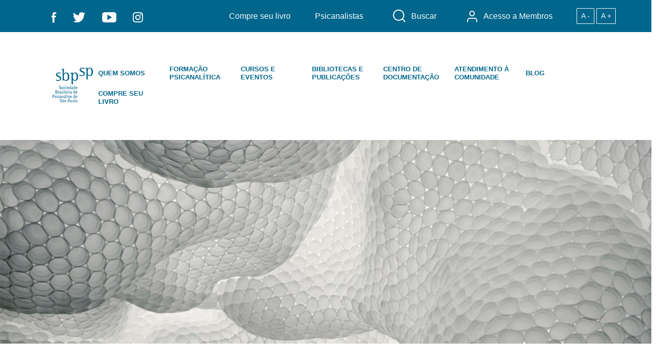

--- FILE ---
content_type: text/html; charset=UTF-8
request_url: https://www.sbpsp.org.br/atendimento-a-comunidade/parcerias-e-convenios/
body_size: 10887
content:
<!DOCTYPE html>
<html lang="pt-BR" class="no-js">
    <head>
        <meta charset="UTF-8" />
        <meta http-equiv="Content-Type" content="text/html;charset=UTF-8" />

        <meta http-equiv="language" content="pt-BR" />
        <meta http-equiv="Content-Language" content="pt-BR" />

        <meta http-equiv="Pragma" content="no-cache" />
        <meta http-equiv="cache-control" content="no-cache" />
        <meta http-equiv="imagetoolbar" content="no" />

        <meta name="robots" content="index,follow" />

        <meta name="format-detection" content="telephone=no" />
        <meta name="SKYPE_TOOLBAR" content="SKYPE_TOOLBAR_PARSER_COMPATIBLE" />

        <!--[if IE]><link rel="shortcut icon" href="/favicon.ico" /><![endif]-->
        <link rel="icon" href="https://www.sbpsp.org.br/wp-content/themes/sbpsp/assets/images/favicon.png" />

        <meta name="viewport" content="width=device-width, initial-scale=1, maximum-scale=1">
        <link rel="profile" href="http://gmpg.org/xfn/11" />

        <title>Parcerias e Convênios | SBPSP</title>

        <meta name="description" content="A Sociedade Brasileira de Psicanálise de São Paulo existe desde 1951, tendo sido a primeira sociedade psicanalítica da América Latina. Foi a primeira sociedade brasileira a ser reconhecida pela Associação Psicanalítica Internacional da qual é membro componente, assim como é da Federação Psicanalítica da América Latina e da Federação Brasileira de Psicanálise." />
        <meta name="keywords" content="SBPSP, Sociedade Brasileira de Psicanalise, Psicanalise" />

        <meta name="og:site_name" property="og:site_name" content="SBPSP" />
        <meta name="og:type" property="og:type" content="website" />

                <meta name="og:title" property="og:title" content="Parcerias e Convênios | SBPSP" />

        <meta name="og:url" property="og:url" content="https://www.sbpsp.org.br/atendimento-a-comunidade/parcerias-e-convenios/" />
        <meta name="og:description" property="og:description" content="A Sociedade Brasileira de Psicanálise de São Paulo existe desde 1951, tendo sido a primeira sociedade psicanalítica da América Latina. Foi a primeira sociedade brasileira a ser reconhecida pela Associação Psicanalítica Internacional da qual é membro componente, assim como é da Federação Psicanalítica da América Latina e da Federação Brasileira de Psicanálise." />

        <link rel="canonical" href="https://www.sbpsp.org.br/atendimento-a-comunidade/parcerias-e-convenios/" />

        
        <meta name='robots' content='max-image-preview:large' />
<link rel='dns-prefetch' href='//www.sbpsp.org.br' />
<script type="text/javascript">
/* <![CDATA[ */
window._wpemojiSettings = {"baseUrl":"https:\/\/s.w.org\/images\/core\/emoji\/15.0.3\/72x72\/","ext":".png","svgUrl":"https:\/\/s.w.org\/images\/core\/emoji\/15.0.3\/svg\/","svgExt":".svg","source":{"concatemoji":"https:\/\/www.sbpsp.org.br\/wp-includes\/js\/wp-emoji-release.min.js?ver=6.7"}};
/*! This file is auto-generated */
!function(i,n){var o,s,e;function c(e){try{var t={supportTests:e,timestamp:(new Date).valueOf()};sessionStorage.setItem(o,JSON.stringify(t))}catch(e){}}function p(e,t,n){e.clearRect(0,0,e.canvas.width,e.canvas.height),e.fillText(t,0,0);var t=new Uint32Array(e.getImageData(0,0,e.canvas.width,e.canvas.height).data),r=(e.clearRect(0,0,e.canvas.width,e.canvas.height),e.fillText(n,0,0),new Uint32Array(e.getImageData(0,0,e.canvas.width,e.canvas.height).data));return t.every(function(e,t){return e===r[t]})}function u(e,t,n){switch(t){case"flag":return n(e,"\ud83c\udff3\ufe0f\u200d\u26a7\ufe0f","\ud83c\udff3\ufe0f\u200b\u26a7\ufe0f")?!1:!n(e,"\ud83c\uddfa\ud83c\uddf3","\ud83c\uddfa\u200b\ud83c\uddf3")&&!n(e,"\ud83c\udff4\udb40\udc67\udb40\udc62\udb40\udc65\udb40\udc6e\udb40\udc67\udb40\udc7f","\ud83c\udff4\u200b\udb40\udc67\u200b\udb40\udc62\u200b\udb40\udc65\u200b\udb40\udc6e\u200b\udb40\udc67\u200b\udb40\udc7f");case"emoji":return!n(e,"\ud83d\udc26\u200d\u2b1b","\ud83d\udc26\u200b\u2b1b")}return!1}function f(e,t,n){var r="undefined"!=typeof WorkerGlobalScope&&self instanceof WorkerGlobalScope?new OffscreenCanvas(300,150):i.createElement("canvas"),a=r.getContext("2d",{willReadFrequently:!0}),o=(a.textBaseline="top",a.font="600 32px Arial",{});return e.forEach(function(e){o[e]=t(a,e,n)}),o}function t(e){var t=i.createElement("script");t.src=e,t.defer=!0,i.head.appendChild(t)}"undefined"!=typeof Promise&&(o="wpEmojiSettingsSupports",s=["flag","emoji"],n.supports={everything:!0,everythingExceptFlag:!0},e=new Promise(function(e){i.addEventListener("DOMContentLoaded",e,{once:!0})}),new Promise(function(t){var n=function(){try{var e=JSON.parse(sessionStorage.getItem(o));if("object"==typeof e&&"number"==typeof e.timestamp&&(new Date).valueOf()<e.timestamp+604800&&"object"==typeof e.supportTests)return e.supportTests}catch(e){}return null}();if(!n){if("undefined"!=typeof Worker&&"undefined"!=typeof OffscreenCanvas&&"undefined"!=typeof URL&&URL.createObjectURL&&"undefined"!=typeof Blob)try{var e="postMessage("+f.toString()+"("+[JSON.stringify(s),u.toString(),p.toString()].join(",")+"));",r=new Blob([e],{type:"text/javascript"}),a=new Worker(URL.createObjectURL(r),{name:"wpTestEmojiSupports"});return void(a.onmessage=function(e){c(n=e.data),a.terminate(),t(n)})}catch(e){}c(n=f(s,u,p))}t(n)}).then(function(e){for(var t in e)n.supports[t]=e[t],n.supports.everything=n.supports.everything&&n.supports[t],"flag"!==t&&(n.supports.everythingExceptFlag=n.supports.everythingExceptFlag&&n.supports[t]);n.supports.everythingExceptFlag=n.supports.everythingExceptFlag&&!n.supports.flag,n.DOMReady=!1,n.readyCallback=function(){n.DOMReady=!0}}).then(function(){return e}).then(function(){var e;n.supports.everything||(n.readyCallback(),(e=n.source||{}).concatemoji?t(e.concatemoji):e.wpemoji&&e.twemoji&&(t(e.twemoji),t(e.wpemoji)))}))}((window,document),window._wpemojiSettings);
/* ]]> */
</script>
<style id='wp-emoji-styles-inline-css' type='text/css'>

	img.wp-smiley, img.emoji {
		display: inline !important;
		border: none !important;
		box-shadow: none !important;
		height: 1em !important;
		width: 1em !important;
		margin: 0 0.07em !important;
		vertical-align: -0.1em !important;
		background: none !important;
		padding: 0 !important;
	}
</style>
<link rel='stylesheet' id='wp-block-library-css' href='https://www.sbpsp.org.br/wp-includes/css/dist/block-library/style.min.css?ver=6.7' type='text/css' media='all' />
<style id='classic-theme-styles-inline-css' type='text/css'>
/*! This file is auto-generated */
.wp-block-button__link{color:#fff;background-color:#32373c;border-radius:9999px;box-shadow:none;text-decoration:none;padding:calc(.667em + 2px) calc(1.333em + 2px);font-size:1.125em}.wp-block-file__button{background:#32373c;color:#fff;text-decoration:none}
</style>
<style id='global-styles-inline-css' type='text/css'>
:root{--wp--preset--aspect-ratio--square: 1;--wp--preset--aspect-ratio--4-3: 4/3;--wp--preset--aspect-ratio--3-4: 3/4;--wp--preset--aspect-ratio--3-2: 3/2;--wp--preset--aspect-ratio--2-3: 2/3;--wp--preset--aspect-ratio--16-9: 16/9;--wp--preset--aspect-ratio--9-16: 9/16;--wp--preset--color--black: #000000;--wp--preset--color--cyan-bluish-gray: #abb8c3;--wp--preset--color--white: #ffffff;--wp--preset--color--pale-pink: #f78da7;--wp--preset--color--vivid-red: #cf2e2e;--wp--preset--color--luminous-vivid-orange: #ff6900;--wp--preset--color--luminous-vivid-amber: #fcb900;--wp--preset--color--light-green-cyan: #7bdcb5;--wp--preset--color--vivid-green-cyan: #00d084;--wp--preset--color--pale-cyan-blue: #8ed1fc;--wp--preset--color--vivid-cyan-blue: #0693e3;--wp--preset--color--vivid-purple: #9b51e0;--wp--preset--gradient--vivid-cyan-blue-to-vivid-purple: linear-gradient(135deg,rgba(6,147,227,1) 0%,rgb(155,81,224) 100%);--wp--preset--gradient--light-green-cyan-to-vivid-green-cyan: linear-gradient(135deg,rgb(122,220,180) 0%,rgb(0,208,130) 100%);--wp--preset--gradient--luminous-vivid-amber-to-luminous-vivid-orange: linear-gradient(135deg,rgba(252,185,0,1) 0%,rgba(255,105,0,1) 100%);--wp--preset--gradient--luminous-vivid-orange-to-vivid-red: linear-gradient(135deg,rgba(255,105,0,1) 0%,rgb(207,46,46) 100%);--wp--preset--gradient--very-light-gray-to-cyan-bluish-gray: linear-gradient(135deg,rgb(238,238,238) 0%,rgb(169,184,195) 100%);--wp--preset--gradient--cool-to-warm-spectrum: linear-gradient(135deg,rgb(74,234,220) 0%,rgb(151,120,209) 20%,rgb(207,42,186) 40%,rgb(238,44,130) 60%,rgb(251,105,98) 80%,rgb(254,248,76) 100%);--wp--preset--gradient--blush-light-purple: linear-gradient(135deg,rgb(255,206,236) 0%,rgb(152,150,240) 100%);--wp--preset--gradient--blush-bordeaux: linear-gradient(135deg,rgb(254,205,165) 0%,rgb(254,45,45) 50%,rgb(107,0,62) 100%);--wp--preset--gradient--luminous-dusk: linear-gradient(135deg,rgb(255,203,112) 0%,rgb(199,81,192) 50%,rgb(65,88,208) 100%);--wp--preset--gradient--pale-ocean: linear-gradient(135deg,rgb(255,245,203) 0%,rgb(182,227,212) 50%,rgb(51,167,181) 100%);--wp--preset--gradient--electric-grass: linear-gradient(135deg,rgb(202,248,128) 0%,rgb(113,206,126) 100%);--wp--preset--gradient--midnight: linear-gradient(135deg,rgb(2,3,129) 0%,rgb(40,116,252) 100%);--wp--preset--font-size--small: 13px;--wp--preset--font-size--medium: 20px;--wp--preset--font-size--large: 36px;--wp--preset--font-size--x-large: 42px;--wp--preset--spacing--20: 0.44rem;--wp--preset--spacing--30: 0.67rem;--wp--preset--spacing--40: 1rem;--wp--preset--spacing--50: 1.5rem;--wp--preset--spacing--60: 2.25rem;--wp--preset--spacing--70: 3.38rem;--wp--preset--spacing--80: 5.06rem;--wp--preset--shadow--natural: 6px 6px 9px rgba(0, 0, 0, 0.2);--wp--preset--shadow--deep: 12px 12px 50px rgba(0, 0, 0, 0.4);--wp--preset--shadow--sharp: 6px 6px 0px rgba(0, 0, 0, 0.2);--wp--preset--shadow--outlined: 6px 6px 0px -3px rgba(255, 255, 255, 1), 6px 6px rgba(0, 0, 0, 1);--wp--preset--shadow--crisp: 6px 6px 0px rgba(0, 0, 0, 1);}:where(.is-layout-flex){gap: 0.5em;}:where(.is-layout-grid){gap: 0.5em;}body .is-layout-flex{display: flex;}.is-layout-flex{flex-wrap: wrap;align-items: center;}.is-layout-flex > :is(*, div){margin: 0;}body .is-layout-grid{display: grid;}.is-layout-grid > :is(*, div){margin: 0;}:where(.wp-block-columns.is-layout-flex){gap: 2em;}:where(.wp-block-columns.is-layout-grid){gap: 2em;}:where(.wp-block-post-template.is-layout-flex){gap: 1.25em;}:where(.wp-block-post-template.is-layout-grid){gap: 1.25em;}.has-black-color{color: var(--wp--preset--color--black) !important;}.has-cyan-bluish-gray-color{color: var(--wp--preset--color--cyan-bluish-gray) !important;}.has-white-color{color: var(--wp--preset--color--white) !important;}.has-pale-pink-color{color: var(--wp--preset--color--pale-pink) !important;}.has-vivid-red-color{color: var(--wp--preset--color--vivid-red) !important;}.has-luminous-vivid-orange-color{color: var(--wp--preset--color--luminous-vivid-orange) !important;}.has-luminous-vivid-amber-color{color: var(--wp--preset--color--luminous-vivid-amber) !important;}.has-light-green-cyan-color{color: var(--wp--preset--color--light-green-cyan) !important;}.has-vivid-green-cyan-color{color: var(--wp--preset--color--vivid-green-cyan) !important;}.has-pale-cyan-blue-color{color: var(--wp--preset--color--pale-cyan-blue) !important;}.has-vivid-cyan-blue-color{color: var(--wp--preset--color--vivid-cyan-blue) !important;}.has-vivid-purple-color{color: var(--wp--preset--color--vivid-purple) !important;}.has-black-background-color{background-color: var(--wp--preset--color--black) !important;}.has-cyan-bluish-gray-background-color{background-color: var(--wp--preset--color--cyan-bluish-gray) !important;}.has-white-background-color{background-color: var(--wp--preset--color--white) !important;}.has-pale-pink-background-color{background-color: var(--wp--preset--color--pale-pink) !important;}.has-vivid-red-background-color{background-color: var(--wp--preset--color--vivid-red) !important;}.has-luminous-vivid-orange-background-color{background-color: var(--wp--preset--color--luminous-vivid-orange) !important;}.has-luminous-vivid-amber-background-color{background-color: var(--wp--preset--color--luminous-vivid-amber) !important;}.has-light-green-cyan-background-color{background-color: var(--wp--preset--color--light-green-cyan) !important;}.has-vivid-green-cyan-background-color{background-color: var(--wp--preset--color--vivid-green-cyan) !important;}.has-pale-cyan-blue-background-color{background-color: var(--wp--preset--color--pale-cyan-blue) !important;}.has-vivid-cyan-blue-background-color{background-color: var(--wp--preset--color--vivid-cyan-blue) !important;}.has-vivid-purple-background-color{background-color: var(--wp--preset--color--vivid-purple) !important;}.has-black-border-color{border-color: var(--wp--preset--color--black) !important;}.has-cyan-bluish-gray-border-color{border-color: var(--wp--preset--color--cyan-bluish-gray) !important;}.has-white-border-color{border-color: var(--wp--preset--color--white) !important;}.has-pale-pink-border-color{border-color: var(--wp--preset--color--pale-pink) !important;}.has-vivid-red-border-color{border-color: var(--wp--preset--color--vivid-red) !important;}.has-luminous-vivid-orange-border-color{border-color: var(--wp--preset--color--luminous-vivid-orange) !important;}.has-luminous-vivid-amber-border-color{border-color: var(--wp--preset--color--luminous-vivid-amber) !important;}.has-light-green-cyan-border-color{border-color: var(--wp--preset--color--light-green-cyan) !important;}.has-vivid-green-cyan-border-color{border-color: var(--wp--preset--color--vivid-green-cyan) !important;}.has-pale-cyan-blue-border-color{border-color: var(--wp--preset--color--pale-cyan-blue) !important;}.has-vivid-cyan-blue-border-color{border-color: var(--wp--preset--color--vivid-cyan-blue) !important;}.has-vivid-purple-border-color{border-color: var(--wp--preset--color--vivid-purple) !important;}.has-vivid-cyan-blue-to-vivid-purple-gradient-background{background: var(--wp--preset--gradient--vivid-cyan-blue-to-vivid-purple) !important;}.has-light-green-cyan-to-vivid-green-cyan-gradient-background{background: var(--wp--preset--gradient--light-green-cyan-to-vivid-green-cyan) !important;}.has-luminous-vivid-amber-to-luminous-vivid-orange-gradient-background{background: var(--wp--preset--gradient--luminous-vivid-amber-to-luminous-vivid-orange) !important;}.has-luminous-vivid-orange-to-vivid-red-gradient-background{background: var(--wp--preset--gradient--luminous-vivid-orange-to-vivid-red) !important;}.has-very-light-gray-to-cyan-bluish-gray-gradient-background{background: var(--wp--preset--gradient--very-light-gray-to-cyan-bluish-gray) !important;}.has-cool-to-warm-spectrum-gradient-background{background: var(--wp--preset--gradient--cool-to-warm-spectrum) !important;}.has-blush-light-purple-gradient-background{background: var(--wp--preset--gradient--blush-light-purple) !important;}.has-blush-bordeaux-gradient-background{background: var(--wp--preset--gradient--blush-bordeaux) !important;}.has-luminous-dusk-gradient-background{background: var(--wp--preset--gradient--luminous-dusk) !important;}.has-pale-ocean-gradient-background{background: var(--wp--preset--gradient--pale-ocean) !important;}.has-electric-grass-gradient-background{background: var(--wp--preset--gradient--electric-grass) !important;}.has-midnight-gradient-background{background: var(--wp--preset--gradient--midnight) !important;}.has-small-font-size{font-size: var(--wp--preset--font-size--small) !important;}.has-medium-font-size{font-size: var(--wp--preset--font-size--medium) !important;}.has-large-font-size{font-size: var(--wp--preset--font-size--large) !important;}.has-x-large-font-size{font-size: var(--wp--preset--font-size--x-large) !important;}
:where(.wp-block-post-template.is-layout-flex){gap: 1.25em;}:where(.wp-block-post-template.is-layout-grid){gap: 1.25em;}
:where(.wp-block-columns.is-layout-flex){gap: 2em;}:where(.wp-block-columns.is-layout-grid){gap: 2em;}
:root :where(.wp-block-pullquote){font-size: 1.5em;line-height: 1.6;}
</style>
<link rel='stylesheet' id='contact-form-7-css' href='https://www.sbpsp.org.br/wp-content/plugins/contact-form-7/includes/css/styles.css?ver=6.1.1' type='text/css' media='all' />
<style id='contact-form-7-inline-css' type='text/css'>
.wpcf7 .wpcf7-recaptcha iframe {margin-bottom: 0;}.wpcf7 .wpcf7-recaptcha[data-align="center"] > div {margin: 0 auto;}.wpcf7 .wpcf7-recaptcha[data-align="right"] > div {margin: 0 0 0 auto;}
</style>
<link rel='stylesheet' id='sbpsp-styles-css' href='https://www.sbpsp.org.br/wp-content/themes/sbpsp/assets/styles/styles.min.css?ver=20260126165550' type='text/css' media='all' />
<link rel="alternate" title="oEmbed (JSON)" type="application/json+oembed" href="https://www.sbpsp.org.br/wp-json/oembed/1.0/embed?url=https%3A%2F%2Fwww.sbpsp.org.br%2Fatendimento-a-comunidade%2Fparcerias-e-convenios%2F" />
<link rel="alternate" title="oEmbed (XML)" type="text/xml+oembed" href="https://www.sbpsp.org.br/wp-json/oembed/1.0/embed?url=https%3A%2F%2Fwww.sbpsp.org.br%2Fatendimento-a-comunidade%2Fparcerias-e-convenios%2F&#038;format=xml" />

        
        <script>var dataLayer = [];</script>
        <script>(function(w,d,s,l,i){w[l]=w[l]||[];w[l].push({'gtm.start':new Date().getTime(),event:'gtm.js'});var f=d.getElementsByTagName(s)[0],j=d.createElement(s),dl=l!='dataLayer'?'&l='+l:'';j.async=true;j.src='https://www.googletagmanager.com/gtm.js?id='+i+dl;f.parentNode.insertBefore(j,f);})(window,document,'script','dataLayer','GTM-TMD5BMG');</script>

        
        <!--[if lt IE 9]>
        <script src="https://oss.maxcdn.com/html5shiv/3.7.2/html5shiv.min.js"></script>
        <script src="https://oss.maxcdn.com/respond/1.4.2/respond.min.js"></script>
        <![endif]-->

    </head>
    <body>

        
        <noscript><iframe src="https://www.googletagmanager.com/ns.html?id=GTM-TMD5BMG" height="0" width="0" style="display:none;visibility:hidden"></iframe></noscript>

        
        
        
        <header class="header-institucional">
            <div class="container">
                <div class="header py-3">
                    <div class="header--mobile d-flex d-md-none justify-content-between align-items-center px-3">

                        
                        <a href="https://www.sbpsp.org.br/" title="SBPSP - Sociedade Brasileira de Psicanálise de São Paulo">
                            <picture>
                                <source srcset="https://www.sbpsp.org.br/wp-content/themes/sbpsp/assets/images/logo-mobile-blue.webp" type="image/webp">
                                <source srcset="https://www.sbpsp.org.br/wp-content/themes/sbpsp/assets/images/logo-mobile-blue.png" type="image/png">
                                <img src="https://www.sbpsp.org.br/wp-content/themes/sbpsp/assets/images/logo-mobile-blue.png" alt="SBPSP - Sociedade Brasileira de Psicanálise de São Paulo">
                            </picture>
                        </a>

                        
                        <button class="navbar-toggler navbar-light" type="button">
                            <span class="navbar-toggler-icon"></span>
                        </button>
                    </div>
                    <div class="d-none d-md-flex row flex-nowrap justify-content-between align-items-center bgDefault">
                        <div class="col-md-4 pt-1 d-flex flex-nowrap">
                            <a href="https://www.facebook.com/sbpsp" target="_blank" title="Facebook"><i class="mx-3 icon icon-facebook"></i></a>                            <a href="https://twitter.com/#!/SBPSP" target="_blank" title="Twitter"><i class="mx-3 icon icon-twitter"></i></a>                            <a href="https://www.youtube.com/user/sbpsp" target="_blank" title="YouTube"><i class="mx-3 icon icon-youtube"></i></a>                            <a href="https://www.instagram.com/sbp_sp/" target="_blank" title="Instagram"><i class="mx-3 icon icon-instagram"></i></a>                        </div>
                        <div class="col-md-8 d-flex justify-content-between align-items-center p0">
                            <a class="text-light link" href="https://compre-seu-livro-sbpsp.lojaintegrada.com.br/" target="_blank" title="Compre seu livro">
                                <p>Compre seu livro</p>
                            </a>
                            <a class="psicanalistas-link link" href="#" title="Psicanalistas">
                                <p>Psicanalistas</p>
                            </a>
                            <a class="text-light d-flex align-items-md-center justify-content-md-center search-link link" href="#" title="Buscar">
                                <img class="mx-2" src="https://www.sbpsp.org.br/wp-content/themes/sbpsp/assets/images/icon-search.png" alt="">
                                <p>Buscar</p>
                            </a>
                            <a class="text-light d-flex align-items-md-center justify-content-md-center link" href="https://sistemas.sbpsp.com.br:84/login" target="_blank" title="Acesso a Membros">
                                <i class="mx-2 icon icon-user"></i>
                                <p>Acesso a Membros</p>
                            </a>
                            <div class="header__flex">
                                <a id="btnDiminuir" class="btn btn-sm btn-outline-light text-light btn-font-size" href="#">A -</a>
                                <a id="btnAumentar" class="btn btn-sm btn-outline-light text-light btn-font-size" href="#">A +</a>
                            </div>
                        </div>
                    </div>

                    
                    <div class="menu-mobile collapse navbar-collapse">
                        <div class="d-flex justify-content-end">
                            <i class="icon-close-search"></i>
                        </div>
                        <ul>

                            
                            
                            <li class="first-layer">
                                <a class="items" href="https://www.sbpsp.org.br/quem-somos/" title="Quem Somos" target="_self">
                                    <span>QUEM SOMOS</span>
                                     
                                </a>

                                
                            </li>

                            
                            
                            <li class="first-layer">
                                <a class="items" href="https://www.sbpsp.org.br/formacao-psicanalitica/" title="Formação Psicanalítica" target="_self">
                                    <span>FORMAÇÃO PSICANALÍTICA</span>
                                     
                                </a>

                                
                            </li>

                            
                            
                            <li class="first-layer">
                                <a class="items" href="https://www.sbpsp.org.br/cursos-e-eventos/" title="Cursos e Eventos" data-toggle="collapse" data-target="#submenu-cursos-e-eventos" target="_self">
                                    <span>CURSOS E EVENTOS</span>
                                    <i class="icon-arrow-down"></i> 
                                </a>

                                
                                <ul id="submenu-cursos-e-eventos" class="collapse">

                                    
                                    
                                    <li>
                                        <a class="sub-items" href="https://www.sbpsp.org.br/cursos-e-eventos/eventos/" title="Eventos" target="_self">
                                            <span>Eventos</span>
                                            <i class="icon-arrow-down"></i>
                                        </a>
                                    </li>

                                    
                                    
                                    <li>
                                        <a class="sub-items" href="https://www.sbpsp.org.br/cursos-e-eventos/cursos/" title="Cursos" target="_self">
                                            <span>Cursos</span>
                                            <i class="icon-arrow-down"></i>
                                        </a>
                                    </li>

                                    
                                    
                                    <li>
                                        <a class="sub-items" href="https://www.sbpsp.org.br/cursos-e-eventos/encontros-e-conversas/" title="Encontros e Conversas" target="_self">
                                            <span>Encontros e Conversas</span>
                                            <i class="icon-arrow-down"></i>
                                        </a>
                                    </li>

                                    
                                </ul>

                                
                            </li>

                            
                            
                            <li class="first-layer">
                                <a class="items" href="https://www.sbpsp.org.br/biblioteca/#sobre-a-biblioteca" title="Bibliotecas e Publicações" target="_self">
                                    <span>BIBLIOTECAS E PUBLICAÇÕES</span>
                                     
                                </a>

                                
                            </li>

                            
                            
                            <li class="first-layer">
                                <a class="items" href="https://www.sbpsp.org.br/centro-de-documentacao/#centro-de-documentacao" title="Centro de documentação" target="_self">
                                    <span>CENTRO DE DOCUMENTAÇÃO</span>
                                     
                                </a>

                                
                            </li>

                            
                            
                            <li class="first-layer">
                                <a class="items" href="https://www.sbpsp.org.br/comunidade/#diretoria" title="Atendimento à Comunidade" target="_self">
                                    <span>ATENDIMENTO À COMUNIDADE</span>
                                     
                                </a>

                                
                            </li>

                            
                            
                            <li class="first-layer">
                                <a class="items" href="https://www.sbpsp.org.br/blog/" title="Blog" target="_self">
                                    <span>BLOG</span>
                                     
                                </a>

                                
                            </li>

                            
                            
                            <li class="first-layer">
                                <a class="items" href="https://compre-seu-livro-sbpsp.lojaintegrada.com.br/" title="Compre seu livro" target="_blank">
                                    <span>COMPRE SEU LIVRO</span>
                                     
                                </a>

                                
                            </li>

                            
                            <li class="menu-mobile--input">
                                <div class="d-flex">
                                    <img src="https://www.sbpsp.org.br/wp-content/themes/sbpsp/assets/images/icon-search.png" alt="">
                                    <div class="input-group mx-2">
                                        <input type="text" placeholder="O que você está buscando?">
                                    </div>
                                </div>
                            </li>
                        </ul>
                        <div class="menu-mobile--ropape d-flex flex-row justify-content-between align-items-center ">

                            <div class="d-flex justify-content-center align-items-center">
                                <a href="https://www.facebook.com/sbpsp" target="_blank" title="Facebook"><i class="icon-facebook-mobile px-1"></i>                                <a href="https://twitter.com/#!/SBPSP" target="_blank" title="Twitter"><i class="icon-twitter-mobile px-1"></i>                                <a href="https://www.youtube.com/user/sbpsp" target="_blank" title="YouTube"><i class="icon-youtube px-1"></i>                                <a href="https://www.instagram.com/sbp_sp/" target="_blank" title="Instagram"><i class="icon-instagram-mobile px-1"></i></a>                            </div>

                            <a class="menu-mobile--user" href="https://sistemas.sbpsp.com.br:84/login" title="Acesso a Membros" target="_blank">
                                <i class="icon-user"></i>
                                Acesso a Membros
                            </a>
                        </div>
                    </div>

                                    </div>
            </div>
            <div class="header--menu d-none d-md-block">
                <div class="container menu-tablet">
                    <div class="row flex-nowrap justify-content-between align-items-center">
                        <div class="logo-sbpsp col-md-1">
                            <a href="https://www.sbpsp.org.br/" title="SBPSP - Sociedade Brasileira de Psicanálise de São Paulo">
                                <picture>
                                    <source srcset="https://www.sbpsp.org.br/wp-content/themes/sbpsp/assets/images/logotipo-blog-footer.webp" type="image/webp">
                                    <source srcset="https://www.sbpsp.org.br/wp-content/themes/sbpsp/assets/images/logotipo-blog-footer.png" type="image/png">
                                    <img src="https://www.sbpsp.org.br/wp-content/themes/sbpsp/assets/images/logotipo-blog-footer.png" alt="SBPSP - Sociedade Brasileira de Psicanálise de São Paulo">
                                </picture>
                            </a>
                        </div>
                        <div class="col-md-11 p-70">
                            <div class="d-flex flex-column">
                                <nav class="nav align-items-center d-flex justify-content-start subpad">

                                    
                                        
                                        <a class="btn-quem-somos" href="https://www.sbpsp.org.br/quem-somos/" title="Quem Somos" target="_self">QUEM SOMOS</a>

                                    
                                        
                                        <a class="btn-formacao-psicanalitica" href="https://www.sbpsp.org.br/formacao-psicanalitica/" title="Formação Psicanalítica" target="_self">FORMAÇÃO PSICANALÍTICA</a>

                                    
                                        
                                        <a class="btn-cursos-e-eventos" href="javascript:void(null);" title="Cursos e Eventos" target="_self">CURSOS E EVENTOS</a>

                                    
                                        
                                        <a class="btn-biblioteca" href="https://www.sbpsp.org.br/biblioteca/#sobre-a-biblioteca" title="Bibliotecas e Publicações" target="_self">BIBLIOTECAS E PUBLICAÇÕES</a>

                                    
                                        
                                        <a class="btn-centro-de-documentacao" href="https://www.sbpsp.org.br/centro-de-documentacao/#centro-de-documentacao" title="Centro de documentação" target="_self">CENTRO DE DOCUMENTAÇÃO</a>

                                    
                                        
                                        <a class="btn-comunidade" href="https://www.sbpsp.org.br/comunidade/#diretoria" title="Atendimento à Comunidade" target="_self">ATENDIMENTO À COMUNIDADE</a>

                                    
                                        
                                        <a class="btn-blog" href="https://www.sbpsp.org.br/blog/" title="Blog" target="_self">BLOG</a>

                                    
                                        
                                        <a class="btn-" href="https://compre-seu-livro-sbpsp.lojaintegrada.com.br/" title="Compre seu livro" target="_blank">COMPRE SEU LIVRO</a>

                                    
                                </nav>

                                
                                    
                                    
                                    
                                    
                                    
                                    
                                    
                                    
                                    <nav id="btn-cursos-e-eventos" class="subnav py-2">

                                        
                                        
                                        <a href="https://www.sbpsp.org.br/cursos-e-eventos/eventos/" title="Eventos" target="_self">Eventos</a>

                                        
                                        
                                        <a href="https://www.sbpsp.org.br/cursos-e-eventos/cursos/" title="Cursos" target="_self">Cursos</a>

                                        
                                        
                                        <a href="https://www.sbpsp.org.br/cursos-e-eventos/encontros-e-conversas/" title="Encontros e Conversas" target="_self">Encontros e Conversas</a>

                                        
                                    </nav>

                                    
                                    
                                    
                                    
                                    
                                    
                                    
                                    
                                    
                                    
                                    
                                    
                                    
                                    
                                    
                                    
                                    
                            </div>
                        </div>
                    </div>
                </div>
            </div>
            <div class="psicanalistas">
                <div class="container">
                    <form name="members" id="members" action="https://www.sbpsp.org.br/membros-e-filiados/" method="get" autocomplete="off">
                        <div class="d-flex flex-row justify-content-between align-items-center py-5">
                            <h3 class="psicanalistas--title">
                                Encontre psicanalistas membros e membros filiados
                            </h3>
                            <i class="icon-close-search close-psicanalistas"></i>
                        </div>
                        <div class="d-flex flex-row justify-content-center align-items-center">
                            <div class="col-2 input-group p-0 mx-3">
                                <input type="text" class="" name="nome" placeholder="Nome" aria-label="Nome">
                            </div>
                            <div class="col-2 input-group p-0 mx-3">
                                <input type="text" class="" name="cidade" placeholder="Cidade" aria-label="cidade">
                            </div>
                            <div class="col-2 input-group p-0 mx-3">
                                <input type="text" class="" name="bairro" placeholder="Bairro" aria-label="bairro">
                            </div>
                            <button type="submit" class="btn-default">buscar</button>
                        </div>
                    </form>
                </div>
            </div>
            <div class="search">
                <div class="search--container">
                    <div class="container">
                        <div class="d-flex flex-row justify-content-between align-items-center">
                            <h3 class="psicanalistas--title d-flex">
                                <img class="mx-2" src="https://www.sbpsp.org.br/wp-content/themes/sbpsp/assets/images/icon-search-dark.png" alt="">
                                <form name="search" id="search" action="https://www.sbpsp.org.br/busca/" method="get" autocomplete="off">
                                    <div class="col-2 input-group">
                                        <label for="search-terms" class="hidden" style="display:none;">Termos da Pesquisa</label>
                                        <input type="text" placeholder="O que você procura?" name="termos" id="search-terms" value="">
                                    </div>
                                </form>
                            </h3>
                            <i class="icon-close-search close-search"></i>
                        </div>
                    </div>
                </div>
            </div>
        </header>

        
        
    
<section id="page-webdoor" class="webdoor-institucional" style="background-image:url('https://www.sbpsp.org.br/wp-content/uploads/2020/05/webdoor-parcerias-tara-2.jpg');"></section>


    <section class="institucional mt-0 pt-0" id="conteudo">
        <div class="row">

            
<div class="institucional--sidenav col-4 d-none d-md-flex justify-content-center pt-4"></div>




            <div class="col-12 col-md-8">
                <div class="institucional--container px-5 pt-5 mt-4">
                    <h1 class="institucional--title">Parcerias e Convênios</h1>

                    <div class="generic--content institucional--text">

                        <p>O setor de parcerias e convênios atua em diversas frentes com o objetivo de ampliar o diálogo com outras esferas da sociedade por meio do trabalho psicanalítico em suas várias modalidades clínicas.</p>
<h2> </h2>
<h2>Ações Institucionais</h2>
<p>As ações institucionais ocorrem em parcerias firmadas com organizações sociais, que se dedicam ao cuidado da população em situação de alta vulnerabilidade social, com questões relacionadas à saúde mental das equipes que atendem a comunidade.</p>
<p>Estas intervenções têm como objetivo geral: oferecer espaços de escuta e reflexão para os agentes multiplicadores, com intuito de identificar pontos de impasse ou dificuldades no âmbito do trabalho e/ou das relações interpessoais/institucionais, ampliando também a compreensão de questões da subjetividade da população assistida. </p>
<h2> </h2>
<h2>Ações em andamento:</h2>
<p><b>Centro Estadual de Educação Tecnológica Paula Souza – ETECS e FATECS</b></p>
<p><span style="font-weight: 400;">Trabalho com grupos de educadores pertencentes ao Centro Paula Souza, que atendem em média 220 mil alunos em nível técnico secundário e universitário.</span></p>
<p><b>Início</b><span style="font-weight: 400;">: março de 2018</span></p>
<p>&nbsp;</p>
<p><b>Tribunal de Justiça/SP e CEVAT (Centro de Visitação Assistida)</b></p>
<p><span style="font-weight: 400;">Trabalho dirigido às equipes que atuam em casos altamente litigiosos que envolvem graves denúncias de violência.</span></p>
<p><b>Início</b><span style="font-weight: 400;">: julho de 2018</span></p>
<p>&nbsp;</p>
<p><b>UNAS – União de Núcleo e Associação de Moradores de Heliópolis e região</b></p>
<p><span style="font-weight: 400;">Trabalho com educadores dos Centros de Crianças e Adolescentes (CCA) da comunidade.</span></p>
<p><b>Início</b><span style="font-weight: 400;">: outubro de 2018</span></p>
<p>&nbsp;</p>
<p><b>Grupo: Hora da conversa: EJA – educação de jovens e adultos e Cursos Técnicos do Colégio Santa Cruz – S. Paulo</b></p>
<p><span style="font-weight: 400;">Espaço de escuta e reflexão criado para auxiliar os alunos e a equipe técnica a enfrentarem as dificuldades vivenciadas na retomada dos estudos, que contribuem em grande medida para a evasão escolar.</span></p>
<p><b>Início</b><span style="font-weight: 400;">: março de 2019</span></p>
<p>&nbsp;</p>
<p><b>Instituto Criar de TV, Cinema e Novas Mídias</b></p>
<p><span style="font-weight: 400;">Oferece um espaço de escuta e reflexão a respeito das questões que são observadas e vivenciadas pela equipe no trabalho com os jovens que frequentam o instituto.</span></p>
<p><b>Início</b><span style="font-weight: 400;">: março de 2020</span></p>
<p>&nbsp;</p>
<p><b>ASA –Associação Santo Agostinho</b></p>
<p><span style="font-weight: 400;">São oferecidos grupos de reflexão para a equipe de educadores que trabalham com aproximadamente 1400 crianças, adolescentes e idosos em situação de vulnerabilidade social.</span></p>
<p><b>Início</b><span style="font-weight: 400;">: junho de 2020</span></p>
<p>&nbsp;</p>
<p><b>Lar das Crianças (CIP):</b></p>
<p><span style="font-weight: 400;">Atendimento psicológico dirigido às crianças que frequentam o Lar e supervisionado pelos professores do CINAPSIA.</span></p>
<p><b>Início</b><span style="font-weight: 400;">: abril de 2014</span></p>
<p>&nbsp;</p>
<p><b>Parceria com o SASF / UNAS</b></p>
<p><span style="font-weight: 400;">Grupos de escuta e reflexão da equipe da Unas &#8211; Heliópolis/ SASF.</span></p>
<p><span style="font-weight: 400;">Trabalho dirigido à equipe do SASF, </span><i><span style="font-weight: 400;">Serviço de Atenção Social à Família</span></i><span style="font-weight: 400;">, na região de Heliópolis, que visa proteção social básica (saúde, educação e benefícios) a 1000 famílias/mês em situação de risco e vulnerabilidade social.</span></p>
<p><b>Início</b><span style="font-weight: 400;">: abril de 2021</span></p>
<p>&nbsp;</p>
<p><b>Parceria com a “Associação </b><b><i>Endowment</i></b><b>” da Faculdade de Direito Getúlio Vargas</b></p>
<p><span style="font-weight: 400;">Oferece grupos de reflexão aos alunos bolsistas </span><span style="font-weight: 400;">da Endowment, de Direito da FGV.</span></p>
<p><b>Início</b><span style="font-weight: 400;">: outubro de 2019.</span></p>
<p>&nbsp;</p>
<p><b>Parceria Emergencial SOS ABC e Região</b></p>
<p><i><span style="font-weight: 400;">Atendimento grupal</span></i></p>
<p><span style="font-weight: 400;">Como um desdobramento da “Parceria Emergencial SOS ABC e Região” desenvolvida no CAP – Centro de Atendimento Psicanalítico, a modalidade grupal </span><span style="font-weight: 400;">promove reflexões e análises acerca dos desafios e consequências da pandemia entre os profissionais que atendem a população.</span></p>
<p><span style="font-weight: 400;"><strong>Início:</strong> maio de 2021</span></p>
<p>&nbsp;</p>
<h2><b>Ações concluídas</b></h2>
<p>&nbsp;</p>
<p><b>Instituto Anchieta Grajaú</b></p>
<p><span style="font-weight: 400;">Trabalho com profissionais que participam do SASF (Serviço de assistência social à família na região do Grajaú, serviço que visa a proteção social básica (saúde, educação e benefícios) a 1000 famílias/mês em situação de risco e extrema vulnerabilidade social.</span></p>
<p><b>Início</b><span style="font-weight: 400;">: abril de 2017</span><span style="font-weight: 400;"><br />
</span><b>Término</b><span style="font-weight: 400;">: dezembro de 2018</span><span style="font-weight: 400;"><br />
</span><b>Nova ação</b><span style="font-weight: 400;">: início: abril de 2020 / término: junho de 2020</span></p>
<p>&nbsp;</p>
<p><b>Defensoria Pública do Estado de São Paulo – Santos/SP</b></p>
<p><span style="font-weight: 400;">Trabalho com técnicos que atuam no atendimento jurídico à população.</span></p>
<p><b>Início</b><span style="font-weight: 400;">: maio de 2018</span><span style="font-weight: 400;"><br />
</span><b>Término</b><span style="font-weight: 400;">: dezembro de 2018</span></p>
<p>&nbsp;</p>
<p><b>Guarda Civil Metropolitana da cidade de São Paulo</b></p>
<p><i><span style="font-weight: 400;">Atendimento grupal</span></i></p>
<p><span style="font-weight: 400;">Trabalho com grupos de servidores que atuam na segurança pública da população da cidade de São Paulo.</span></p>
<p><b>Início</b><span style="font-weight: 400;">: setembro de 2016</span><span style="font-weight: 400;"><br />
</span><b>Término</b><span style="font-weight: 400;">: dezembro de 2019</span></p>
<h2> </h2>
<h2>
<b>Observação:</b><span style="font-weight: 400;"> As parcerias e convênios firmados para modalidades de </span><b>atendimento individual</b><span style="font-weight: 400;"> são desenvolvidos no CAP – Centro de Atendimento Psicanalítico. </span></h2>
<h2> </h2>
<h2>Encontros e Conversas</h2>
<p>São grupos coordenados por psicanalistas que abordam diversos temas e são dirigidos a profissionais que trabalham como multiplicadores em suas áreas de atuação. Os temas abordados são: drogadição, adolescência, família, primeira infância, vulnerabilidade social, adoção, entre outros.</p>
<p><em><strong>Suspensos durante a pandemia.</strong></em></p>
<p>&nbsp;</p>

                    </div>
                </div>
            </div>
        </div>
    </section>

                
        <footer>
            <div class="footer-links">
                <div class="container">
                    <div class="d-flex flex-column flex-md-row align-items-start justify-content-around">
                        <div class="footer-links--form d-block d-md-none">
                            
<div class="wpcf7 no-js" id="wpcf7-f4292-p4208-o1" lang="pt-BR" dir="ltr" data-wpcf7-id="4292">
<div class="screen-reader-response"><p role="status" aria-live="polite" aria-atomic="true"></p> <ul></ul></div>
<form action="/atendimento-a-comunidade/parcerias-e-convenios/#wpcf7-f4292-p4208-o1" method="post" class="wpcf7-form init" aria-label="Formulários de contato" novalidate="novalidate" data-status="init">
<fieldset class="hidden-fields-container"><input type="hidden" name="_wpcf7" value="4292" /><input type="hidden" name="_wpcf7_version" value="6.1.1" /><input type="hidden" name="_wpcf7_locale" value="pt_BR" /><input type="hidden" name="_wpcf7_unit_tag" value="wpcf7-f4292-p4208-o1" /><input type="hidden" name="_wpcf7_container_post" value="4208" /><input type="hidden" name="_wpcf7_posted_data_hash" value="" /><input type="hidden" name="_wpcf7_recaptcha_response" value="" />
</fieldset>
<div class="form-group">
	<p><label for="newsletter-b-form-email">Inscreva-se em nossa newsletter</label>
	</p>
	<div class="form-email">
		<p><span class="wpcf7-form-control-wrap" data-name="newsletter-b-form-name"><input size="40" maxlength="255" class="wpcf7-form-control wpcf7-text wpcf7-validates-as-required form-control" id="newsletter-b-form-name" aria-required="true" aria-invalid="false" placeholder="Digite seu nome" value="" type="text" name="newsletter-b-form-name" /></span><br />
<span class="wpcf7-form-control-wrap" data-name="newsletter-b-form-email"><input size="40" maxlength="255" class="wpcf7-form-control wpcf7-email wpcf7-validates-as-required wpcf7-text wpcf7-validates-as-email form-control" id="newsletter-b-form-email" aria-required="true" aria-invalid="false" placeholder="Digite seu e-mail" value="" type="email" name="newsletter-b-form-email" /></span><br />
<input class="wpcf7-form-control wpcf7-submit has-spinner btn" id="newsletter-b-form-send" type="submit" value="Enviar" />
		</p>
	</div>
</div><div class="wpcf7-response-output" aria-hidden="true"></div>
</form>
</div>
                        </div>
                        <ul class="col-md-2">
                            <li class=""><a href="https://www.sbpsp.org.br/membros-e-filiados/">Buscar psicanalistas</a></li>
                            <li><a href="https://www.sbpsp.org.br/perguntas-frequentes/">Perguntas frequentes</a></li>
                            <li><a href="https://www.sbpsp.org.br/na-imprensa/">Na imprensa</a></li>
                            <li><a href="https://www.sbpsp.org.br/politica-de-privacidade-e-cookies/">Política de Privacidade e Cookies</a></li>
                        </ul>
                        <ul class="col-md-2">
                            <li><a href="https://www.sbpsp.org.br/termos-e-condicoes/">Termos e Condições</a></li>
                            <li><a href="https://www.sbpsp.org.br/mapa-do-site/">Mapa do Site</a></li>
                            <li><a href="https://www.sbpsp.org.br/contato/">Entre em contato</a></li>
                        </ul>
                        <div class="d-none d-md-flex">
                            <ul class="d-flex flex-row flex-md-column px-2 px-md-1 ">
                                <li><a href="https://www.facebook.com/sbpsp" target="_blank" title="Facebook"><i class="icon-facebook"></i></a></li>                                <li><a href="https://twitter.com/#!/SBPSP" target="_blank" title="Twitter"><i class="icon-twitter"></i></a></li>                                <li><a href="https://www.youtube.com/user/sbpsp" target="_blank" title="YouTube"><i class="icon-youtube"></i></a></li>                                <li><a href="https://www.instagram.com/sbp_sp/" target="_blank" title="Instagram"><i class="icon-instagram"></i></a></li>                            </ul>
                            <ul class="d-none d-md-flex flex-column">
                                <li><a href="https://www.facebook.com/sbpsp" target="_blank" title="Facebook"><span>Facebook</span></a></li>                                <li><a href="https://twitter.com/#!/SBPSP" target="_blank" title="Twitter"><span>Twitter</span></a></li>                                <li><a href="https://www.youtube.com/user/sbpsp" target="_blank" title="YouTube"><span>Youtube</span></a></li>                                <li><a href="https://www.instagram.com/sbp_sp/" target="_blank" title="Instagram"><span>Instagram</span></a></li>                            </ul>
                        </div>
                        <div class="footer-links--social-mobile d-flex d-md-none align-items-center justify-content-center col-md-3">
                            <ul class="d-flex flex-row">
                                <li><a href="https://www.facebook.com/sbpsp" target="_blank" title="Facebook"><i class="icon-facebook px-3"></i></a></li>                                <li><a href="https://twitter.com/#!/SBPSP" target="_blank" title="Twitter"><i class="icon-twitter px-3"></i></a></li>                                <li><a href="https://www.youtube.com/user/sbpsp" target="_blank" title="YouTube"><i class="icon-youtube px-3"></i></a></li>                                <li><a href="https://www.instagram.com/sbp_sp/" target="_blank" title="Instagram"><i class="icon-instagram px-3"></i></a></li>                            </ul>
                        </div>
                        <div class="footer-links--form col-md-3">
                            
<div class="wpcf7 no-js" id="wpcf7-f4291-p4208-o2" lang="pt-BR" dir="ltr" data-wpcf7-id="4291">
<div class="screen-reader-response"><p role="status" aria-live="polite" aria-atomic="true"></p> <ul></ul></div>
<form action="/atendimento-a-comunidade/parcerias-e-convenios/#wpcf7-f4291-p4208-o2" method="post" class="wpcf7-form init" aria-label="Formulários de contato" novalidate="novalidate" data-status="init">
<fieldset class="hidden-fields-container"><input type="hidden" name="_wpcf7" value="4291" /><input type="hidden" name="_wpcf7_version" value="6.1.1" /><input type="hidden" name="_wpcf7_locale" value="pt_BR" /><input type="hidden" name="_wpcf7_unit_tag" value="wpcf7-f4291-p4208-o2" /><input type="hidden" name="_wpcf7_container_post" value="4208" /><input type="hidden" name="_wpcf7_posted_data_hash" value="" /><input type="hidden" name="_wpcf7_recaptcha_response" value="" />
</fieldset>
<div class="form-group">
	<p><label for="newsletter-form-email">Inscreva-se em nosso Psicorreio</label>
	</p>
	<div class="form-email">
		<p><span class="wpcf7-form-control-wrap" data-name="newsletter-form-name"><input size="40" maxlength="255" class="wpcf7-form-control wpcf7-text wpcf7-validates-as-required form-control" id="newsletter-form-name" aria-required="true" aria-invalid="false" placeholder="Digite seu nome" value="" type="text" name="newsletter-form-name" /></span><br />
<span class="wpcf7-form-control-wrap" data-name="newsletter-form-email"><input size="40" maxlength="255" class="wpcf7-form-control wpcf7-email wpcf7-validates-as-required wpcf7-text wpcf7-validates-as-email form-control" id="newsletter-form-email" aria-required="true" aria-invalid="false" placeholder="Digite seu e-mail" value="" type="email" name="newsletter-form-email" /></span><br />
<input class="wpcf7-form-control wpcf7-submit has-spinner btn" id="newsletter-form-send" type="submit" value="Enviar" />
		</p>
	</div>
</div><div class="wpcf7-response-output" aria-hidden="true"></div>
</form>
</div>
                        </div>
                    </div>
                    <div class="pl-5">
                        <span>Telefone da Sociedade SBPSP : +55 11 5555-0664</span>
                    </div>
                </div>
            </div>
            <div class="footer-copyright d-none d-md-block">
                <div class="container">
                    <p>© 2026 SBPSP - Sociedade Brasileira de Psicanálise de São Paulo</p>
                </div>
            </div>
        </footer>

                
        
<script type="text/javascript" src="https://www.sbpsp.org.br/wp-includes/js/dist/hooks.min.js?ver=4d63a3d491d11ffd8ac6" id="wp-hooks-js"></script>
<script type="text/javascript" src="https://www.sbpsp.org.br/wp-includes/js/dist/i18n.min.js?ver=5e580eb46a90c2b997e6" id="wp-i18n-js"></script>
<script type="text/javascript" id="wp-i18n-js-after">
/* <![CDATA[ */
wp.i18n.setLocaleData( { 'text direction\u0004ltr': [ 'ltr' ] } );
/* ]]> */
</script>
<script type="text/javascript" src="https://www.sbpsp.org.br/wp-content/plugins/contact-form-7/includes/swv/js/index.js?ver=6.1.1" id="swv-js"></script>
<script type="text/javascript" id="contact-form-7-js-before">
/* <![CDATA[ */
var wpcf7 = {
    "api": {
        "root": "https:\/\/www.sbpsp.org.br\/wp-json\/",
        "namespace": "contact-form-7\/v1"
    },
    "cached": 1
};
/* ]]> */
</script>
<script type="text/javascript" src="https://www.sbpsp.org.br/wp-content/plugins/contact-form-7/includes/js/index.js?ver=6.1.1" id="contact-form-7-js"></script>
<script type="text/javascript" src="https://www.sbpsp.org.br/wp-content/themes/sbpsp/assets/scripts/scripts.min.js?ver=1.0.3" id="jquery-js"></script>

        
    </body>
</html>


--- FILE ---
content_type: text/css
request_url: https://www.sbpsp.org.br/wp-content/themes/sbpsp/assets/styles/styles.min.css?ver=20260126165550
body_size: 50704
content:
/*!
 * Bootstrap v4.3.1 (https://getbootstrap.com/)
 * Copyright 2011-2019 The Bootstrap Authors
 * Copyright 2011-2019 Twitter, Inc.
 * Licensed under MIT (https://github.com/twbs/bootstrap/blob/master/LICENSE)
 */:root{--blue: #007bff;--indigo: #6610f2;--purple: #6f42c1;--pink: #e83e8c;--red: #dc3545;--orange: #fd7e14;--yellow: #ffc107;--green: #28a745;--teal: #20c997;--cyan: #17a2b8;--white: #fff;--gray: #6c757d;--gray-dark: #343a40;--primary: #007bff;--secondary: #6c757d;--success: #28a745;--info: #17a2b8;--warning: #ffc107;--danger: #dc3545;--light: #f8f9fa;--dark: #343a40;--breakpoint-xs: 0;--breakpoint-sm: 576px;--breakpoint-md: 768px;--breakpoint-lg: 992px;--breakpoint-xl: 1200px;--font-family-sans-serif: -apple-system, BlinkMacSystemFont, "Segoe UI", Roboto, "Helvetica Neue", Arial, "Noto Sans", sans-serif, "Apple Color Emoji", "Segoe UI Emoji", "Segoe UI Symbol", "Noto Color Emoji";--font-family-monospace: SFMono-Regular, Menlo, Monaco, Consolas, "Liberation Mono", "Courier New", monospace}*,*::before,*::after{box-sizing:border-box}html{font-family:sans-serif;line-height:1.15;-webkit-text-size-adjust:100%;-webkit-tap-highlight-color:rgba(0,0,0,0)}article,aside,figcaption,figure,footer,header,hgroup,main,nav,section{display:block}body{margin:0;font-family:-apple-system,BlinkMacSystemFont,"Segoe UI",Roboto,"Helvetica Neue",Arial,"Noto Sans",sans-serif,"Apple Color Emoji","Segoe UI Emoji","Segoe UI Symbol","Noto Color Emoji";font-size:1rem;font-weight:400;line-height:1.5;color:#212529;text-align:left;background-color:#fff}[tabindex="-1"]:focus{outline:0 !important}hr{box-sizing:content-box;height:0;overflow:visible}h1,h2,h3,h4,h5,h6{margin-top:0;margin-bottom:.5rem}p{margin-top:0;margin-bottom:1rem}abbr[title],abbr[data-original-title]{text-decoration:underline;text-decoration:underline dotted;cursor:help;border-bottom:0;text-decoration-skip-ink:none}address{margin-bottom:1rem;font-style:normal;line-height:inherit}ol,ul,dl{margin-top:0;margin-bottom:1rem}ol ol,ul ul,ol ul,ul ol{margin-bottom:0}dt{font-weight:700}dd{margin-bottom:.5rem;margin-left:0}blockquote{margin:0 0 1rem}b,strong{font-weight:bolder}small{font-size:80%}sub,sup{position:relative;font-size:75%;line-height:0;vertical-align:baseline}sub{bottom:-.25em}sup{top:-.5em}a{color:#007bff;text-decoration:none;background-color:transparent}a:hover{color:#0056b3;text-decoration:underline}a:not([href]):not([tabindex]){color:inherit;text-decoration:none}a:not([href]):not([tabindex]):hover,a:not([href]):not([tabindex]):focus{color:inherit;text-decoration:none}a:not([href]):not([tabindex]):focus{outline:0}pre,code,kbd,samp{font-family:SFMono-Regular,Menlo,Monaco,Consolas,"Liberation Mono","Courier New",monospace;font-size:1em}pre{margin-top:0;margin-bottom:1rem;overflow:auto}figure{margin:0 0 1rem}img{vertical-align:middle;border-style:none}svg{overflow:hidden;vertical-align:middle}table{border-collapse:collapse}caption{padding-top:.75rem;padding-bottom:.75rem;color:#6c757d;text-align:left;caption-side:bottom}th{text-align:inherit}label{display:inline-block;margin-bottom:.5rem}button{border-radius:0}button:focus{outline:1px dotted;outline:5px auto -webkit-focus-ring-color}input,button,select,optgroup,textarea{margin:0;font-family:inherit;font-size:inherit;line-height:inherit}button,input{overflow:visible}button,select{text-transform:none}select{word-wrap:normal}button,[type="button"],[type="reset"],[type="submit"]{-webkit-appearance:button}button:not(:disabled),[type="button"]:not(:disabled),[type="reset"]:not(:disabled),[type="submit"]:not(:disabled){cursor:pointer}button::-moz-focus-inner,[type="button"]::-moz-focus-inner,[type="reset"]::-moz-focus-inner,[type="submit"]::-moz-focus-inner{padding:0;border-style:none}input[type="radio"],input[type="checkbox"]{box-sizing:border-box;padding:0}input[type="date"],input[type="time"],input[type="datetime-local"],input[type="month"]{-webkit-appearance:listbox}textarea{overflow:auto;resize:vertical}fieldset{min-width:0;padding:0;margin:0;border:0}legend{display:block;width:100%;max-width:100%;padding:0;margin-bottom:.5rem;font-size:1.5rem;line-height:inherit;color:inherit;white-space:normal}progress{vertical-align:baseline}[type="number"]::-webkit-inner-spin-button,[type="number"]::-webkit-outer-spin-button{height:auto}[type="search"]{outline-offset:-2px;-webkit-appearance:none}[type="search"]::-webkit-search-decoration{-webkit-appearance:none}::-webkit-file-upload-button{font:inherit;-webkit-appearance:button}output{display:inline-block}summary{display:list-item;cursor:pointer}template{display:none}[hidden]{display:none !important}h1,h2,h3,h4,h5,h6,.h1,.h2,.h3,.h4,.h5,.h6{margin-bottom:.5rem;font-weight:500;line-height:1.2}h1,.h1{font-size:2.5rem}h2,.h2{font-size:2rem}h3,.h3{font-size:1.75rem}h4,.h4{font-size:1.5rem}h5,.h5{font-size:1.25rem}h6,.h6{font-size:1rem}.lead{font-size:1.25rem;font-weight:300}.display-1{font-size:6rem;font-weight:300;line-height:1.2}.display-2{font-size:5.5rem;font-weight:300;line-height:1.2}.display-3{font-size:4.5rem;font-weight:300;line-height:1.2}.display-4{font-size:3.5rem;font-weight:300;line-height:1.2}hr{margin-top:1rem;margin-bottom:1rem;border:0;border-top:1px solid rgba(0,0,0,0.1)}small,.small{font-size:80%;font-weight:400}mark,.mark{padding:.2em;background-color:#fcf8e3}.list-unstyled{padding-left:0;list-style:none}.list-inline{padding-left:0;list-style:none}.list-inline-item{display:inline-block}.list-inline-item:not(:last-child){margin-right:.5rem}.initialism{font-size:90%;text-transform:uppercase}.blockquote{margin-bottom:1rem;font-size:1.25rem}.blockquote-footer{display:block;font-size:80%;color:#6c757d}.blockquote-footer::before{content:"\2014\00A0"}.img-fluid{max-width:100%;height:auto}.img-thumbnail{padding:.25rem;background-color:#fff;border:1px solid #dee2e6;border-radius:.25rem;max-width:100%;height:auto}.figure{display:inline-block}.figure-img{margin-bottom:.5rem;line-height:1}.figure-caption{font-size:90%;color:#6c757d}code{font-size:87.5%;color:#e83e8c;word-break:break-word}a>code{color:inherit}kbd{padding:.2rem .4rem;font-size:87.5%;color:#fff;background-color:#212529;border-radius:.2rem}kbd kbd{padding:0;font-size:100%;font-weight:700}pre{display:block;font-size:87.5%;color:#212529}pre code{font-size:inherit;color:inherit;word-break:normal}.pre-scrollable{max-height:340px;overflow-y:scroll}.container{width:100%;padding-right:15px;padding-left:15px;margin-right:auto;margin-left:auto}@media (min-width: 576px){.container{max-width:540px}}@media (min-width: 768px){.container{max-width:720px}}@media (min-width: 992px){.container{max-width:960px}}@media (min-width: 1200px){.container{max-width:1140px}}.container-fluid{width:100%;padding-right:15px;padding-left:15px;margin-right:auto;margin-left:auto}.row{display:flex;flex-wrap:wrap;margin-right:-15px;margin-left:-15px}.no-gutters{margin-right:0;margin-left:0}.no-gutters>.col,.no-gutters>[class*="col-"]{padding-right:0;padding-left:0}.col-1,.col-2,.col-3,.col-4,.col-5,.col-6,.col-7,.col-8,.col-9,.col-10,.col-11,.col-12,.col,.col-auto,.col-sm-1,.col-sm-2,.col-sm-3,.col-sm-4,.col-sm-5,.col-sm-6,.col-sm-7,.col-sm-8,.col-sm-9,.col-sm-10,.col-sm-11,.col-sm-12,.col-sm,.col-sm-auto,.col-md-1,.col-md-2,.col-md-3,.col-md-4,.col-md-5,.col-md-6,.col-md-7,.col-md-8,.col-md-9,.col-md-10,.col-md-11,.col-md-12,.col-md,.col-md-auto,.col-lg-1,.col-lg-2,.col-lg-3,.col-lg-4,.col-lg-5,.col-lg-6,.col-lg-7,.col-lg-8,.col-lg-9,.col-lg-10,.col-lg-11,.col-lg-12,.col-lg,.col-lg-auto,.col-xl-1,.col-xl-2,.col-xl-3,.col-xl-4,.col-xl-5,.col-xl-6,.col-xl-7,.col-xl-8,.col-xl-9,.col-xl-10,.col-xl-11,.col-xl-12,.col-xl,.col-xl-auto{position:relative;width:100%;padding-right:15px;padding-left:15px}.col{flex-basis:0;flex-grow:1;max-width:100%}.col-auto{flex:0 0 auto;width:auto;max-width:100%}.col-1{flex:0 0 8.33333%;max-width:8.33333%}.col-2{flex:0 0 16.66667%;max-width:16.66667%}.col-3{flex:0 0 25%;max-width:25%}.col-4{flex:0 0 33.33333%;max-width:33.33333%}.col-5{flex:0 0 41.66667%;max-width:41.66667%}.col-6{flex:0 0 50%;max-width:50%}.col-7{flex:0 0 58.33333%;max-width:58.33333%}.col-8{flex:0 0 66.66667%;max-width:66.66667%}.col-9{flex:0 0 75%;max-width:75%}.col-10{flex:0 0 83.33333%;max-width:83.33333%}.col-11{flex:0 0 91.66667%;max-width:91.66667%}.col-12{flex:0 0 100%;max-width:100%}.order-first{order:-1}.order-last{order:13}.order-0{order:0}.order-1{order:1}.order-2{order:2}.order-3{order:3}.order-4{order:4}.order-5{order:5}.order-6{order:6}.order-7{order:7}.order-8{order:8}.order-9{order:9}.order-10{order:10}.order-11{order:11}.order-12{order:12}.offset-1{margin-left:8.33333%}.offset-2{margin-left:16.66667%}.offset-3{margin-left:25%}.offset-4{margin-left:33.33333%}.offset-5{margin-left:41.66667%}.offset-6{margin-left:50%}.offset-7{margin-left:58.33333%}.offset-8{margin-left:66.66667%}.offset-9{margin-left:75%}.offset-10{margin-left:83.33333%}.offset-11{margin-left:91.66667%}@media (min-width: 576px){.col-sm{flex-basis:0;flex-grow:1;max-width:100%}.col-sm-auto{flex:0 0 auto;width:auto;max-width:100%}.col-sm-1{flex:0 0 8.33333%;max-width:8.33333%}.col-sm-2{flex:0 0 16.66667%;max-width:16.66667%}.col-sm-3{flex:0 0 25%;max-width:25%}.col-sm-4{flex:0 0 33.33333%;max-width:33.33333%}.col-sm-5{flex:0 0 41.66667%;max-width:41.66667%}.col-sm-6{flex:0 0 50%;max-width:50%}.col-sm-7{flex:0 0 58.33333%;max-width:58.33333%}.col-sm-8{flex:0 0 66.66667%;max-width:66.66667%}.col-sm-9{flex:0 0 75%;max-width:75%}.col-sm-10{flex:0 0 83.33333%;max-width:83.33333%}.col-sm-11{flex:0 0 91.66667%;max-width:91.66667%}.col-sm-12{flex:0 0 100%;max-width:100%}.order-sm-first{order:-1}.order-sm-last{order:13}.order-sm-0{order:0}.order-sm-1{order:1}.order-sm-2{order:2}.order-sm-3{order:3}.order-sm-4{order:4}.order-sm-5{order:5}.order-sm-6{order:6}.order-sm-7{order:7}.order-sm-8{order:8}.order-sm-9{order:9}.order-sm-10{order:10}.order-sm-11{order:11}.order-sm-12{order:12}.offset-sm-0{margin-left:0}.offset-sm-1{margin-left:8.33333%}.offset-sm-2{margin-left:16.66667%}.offset-sm-3{margin-left:25%}.offset-sm-4{margin-left:33.33333%}.offset-sm-5{margin-left:41.66667%}.offset-sm-6{margin-left:50%}.offset-sm-7{margin-left:58.33333%}.offset-sm-8{margin-left:66.66667%}.offset-sm-9{margin-left:75%}.offset-sm-10{margin-left:83.33333%}.offset-sm-11{margin-left:91.66667%}}@media (min-width: 768px){.col-md{flex-basis:0;flex-grow:1;max-width:100%}.col-md-auto{flex:0 0 auto;width:auto;max-width:100%}.col-md-1{flex:0 0 8.33333%;max-width:8.33333%}.col-md-2{flex:0 0 16.66667%;max-width:16.66667%}.col-md-3{flex:0 0 25%;max-width:25%}.col-md-4{flex:0 0 33.33333%;max-width:33.33333%}.col-md-5{flex:0 0 41.66667%;max-width:41.66667%}.col-md-6{flex:0 0 50%;max-width:50%}.col-md-7{flex:0 0 58.33333%;max-width:58.33333%}.col-md-8{flex:0 0 66.66667%;max-width:66.66667%}.col-md-9{flex:0 0 75%;max-width:75%}.col-md-10{flex:0 0 83.33333%;max-width:83.33333%}.col-md-11{flex:0 0 91.66667%;max-width:91.66667%}.col-md-12{flex:0 0 100%;max-width:100%}.order-md-first{order:-1}.order-md-last{order:13}.order-md-0{order:0}.order-md-1{order:1}.order-md-2{order:2}.order-md-3{order:3}.order-md-4{order:4}.order-md-5{order:5}.order-md-6{order:6}.order-md-7{order:7}.order-md-8{order:8}.order-md-9{order:9}.order-md-10{order:10}.order-md-11{order:11}.order-md-12{order:12}.offset-md-0{margin-left:0}.offset-md-1{margin-left:8.33333%}.offset-md-2{margin-left:16.66667%}.offset-md-3{margin-left:25%}.offset-md-4{margin-left:33.33333%}.offset-md-5{margin-left:41.66667%}.offset-md-6{margin-left:50%}.offset-md-7{margin-left:58.33333%}.offset-md-8{margin-left:66.66667%}.offset-md-9{margin-left:75%}.offset-md-10{margin-left:83.33333%}.offset-md-11{margin-left:91.66667%}}@media (min-width: 992px){.col-lg{flex-basis:0;flex-grow:1;max-width:100%}.col-lg-auto{flex:0 0 auto;width:auto;max-width:100%}.col-lg-1{flex:0 0 8.33333%;max-width:8.33333%}.col-lg-2{flex:0 0 16.66667%;max-width:16.66667%}.col-lg-3{flex:0 0 25%;max-width:25%}.col-lg-4{flex:0 0 33.33333%;max-width:33.33333%}.col-lg-5{flex:0 0 41.66667%;max-width:41.66667%}.col-lg-6{flex:0 0 50%;max-width:50%}.col-lg-7{flex:0 0 58.33333%;max-width:58.33333%}.col-lg-8{flex:0 0 66.66667%;max-width:66.66667%}.col-lg-9{flex:0 0 75%;max-width:75%}.col-lg-10{flex:0 0 83.33333%;max-width:83.33333%}.col-lg-11{flex:0 0 91.66667%;max-width:91.66667%}.col-lg-12{flex:0 0 100%;max-width:100%}.order-lg-first{order:-1}.order-lg-last{order:13}.order-lg-0{order:0}.order-lg-1{order:1}.order-lg-2{order:2}.order-lg-3{order:3}.order-lg-4{order:4}.order-lg-5{order:5}.order-lg-6{order:6}.order-lg-7{order:7}.order-lg-8{order:8}.order-lg-9{order:9}.order-lg-10{order:10}.order-lg-11{order:11}.order-lg-12{order:12}.offset-lg-0{margin-left:0}.offset-lg-1{margin-left:8.33333%}.offset-lg-2{margin-left:16.66667%}.offset-lg-3{margin-left:25%}.offset-lg-4{margin-left:33.33333%}.offset-lg-5{margin-left:41.66667%}.offset-lg-6{margin-left:50%}.offset-lg-7{margin-left:58.33333%}.offset-lg-8{margin-left:66.66667%}.offset-lg-9{margin-left:75%}.offset-lg-10{margin-left:83.33333%}.offset-lg-11{margin-left:91.66667%}}@media (min-width: 1200px){.col-xl{flex-basis:0;flex-grow:1;max-width:100%}.col-xl-auto{flex:0 0 auto;width:auto;max-width:100%}.col-xl-1{flex:0 0 8.33333%;max-width:8.33333%}.col-xl-2{flex:0 0 16.66667%;max-width:16.66667%}.col-xl-3{flex:0 0 25%;max-width:25%}.col-xl-4{flex:0 0 33.33333%;max-width:33.33333%}.col-xl-5{flex:0 0 41.66667%;max-width:41.66667%}.col-xl-6{flex:0 0 50%;max-width:50%}.col-xl-7{flex:0 0 58.33333%;max-width:58.33333%}.col-xl-8{flex:0 0 66.66667%;max-width:66.66667%}.col-xl-9{flex:0 0 75%;max-width:75%}.col-xl-10{flex:0 0 83.33333%;max-width:83.33333%}.col-xl-11{flex:0 0 91.66667%;max-width:91.66667%}.col-xl-12{flex:0 0 100%;max-width:100%}.order-xl-first{order:-1}.order-xl-last{order:13}.order-xl-0{order:0}.order-xl-1{order:1}.order-xl-2{order:2}.order-xl-3{order:3}.order-xl-4{order:4}.order-xl-5{order:5}.order-xl-6{order:6}.order-xl-7{order:7}.order-xl-8{order:8}.order-xl-9{order:9}.order-xl-10{order:10}.order-xl-11{order:11}.order-xl-12{order:12}.offset-xl-0{margin-left:0}.offset-xl-1{margin-left:8.33333%}.offset-xl-2{margin-left:16.66667%}.offset-xl-3{margin-left:25%}.offset-xl-4{margin-left:33.33333%}.offset-xl-5{margin-left:41.66667%}.offset-xl-6{margin-left:50%}.offset-xl-7{margin-left:58.33333%}.offset-xl-8{margin-left:66.66667%}.offset-xl-9{margin-left:75%}.offset-xl-10{margin-left:83.33333%}.offset-xl-11{margin-left:91.66667%}}.table{width:100%;margin-bottom:1rem;color:#212529}.table th,.table td{padding:.75rem;vertical-align:top;border-top:1px solid #dee2e6}.table thead th{vertical-align:bottom;border-bottom:2px solid #dee2e6}.table tbody+tbody{border-top:2px solid #dee2e6}.table-sm th,.table-sm td{padding:.3rem}.table-bordered{border:1px solid #dee2e6}.table-bordered th,.table-bordered td{border:1px solid #dee2e6}.table-bordered thead th,.table-bordered thead td{border-bottom-width:2px}.table-borderless th,.table-borderless td,.table-borderless thead th,.table-borderless tbody+tbody{border:0}.table-striped tbody tr:nth-of-type(odd){background-color:rgba(0,0,0,0.05)}.table-hover tbody tr:hover{color:#212529;background-color:rgba(0,0,0,0.075)}.table-primary,.table-primary>th,.table-primary>td{background-color:#b8daff}.table-primary th,.table-primary td,.table-primary thead th,.table-primary tbody+tbody{border-color:#7abaff}.table-hover .table-primary:hover{background-color:#9fcdff}.table-hover .table-primary:hover>td,.table-hover .table-primary:hover>th{background-color:#9fcdff}.table-secondary,.table-secondary>th,.table-secondary>td{background-color:#d6d8db}.table-secondary th,.table-secondary td,.table-secondary thead th,.table-secondary tbody+tbody{border-color:#b3b7bb}.table-hover .table-secondary:hover{background-color:#c8cbcf}.table-hover .table-secondary:hover>td,.table-hover .table-secondary:hover>th{background-color:#c8cbcf}.table-success,.table-success>th,.table-success>td{background-color:#c3e6cb}.table-success th,.table-success td,.table-success thead th,.table-success tbody+tbody{border-color:#8fd19e}.table-hover .table-success:hover{background-color:#b1dfbb}.table-hover .table-success:hover>td,.table-hover .table-success:hover>th{background-color:#b1dfbb}.table-info,.table-info>th,.table-info>td{background-color:#bee5eb}.table-info th,.table-info td,.table-info thead th,.table-info tbody+tbody{border-color:#86cfda}.table-hover .table-info:hover{background-color:#abdde5}.table-hover .table-info:hover>td,.table-hover .table-info:hover>th{background-color:#abdde5}.table-warning,.table-warning>th,.table-warning>td{background-color:#ffeeba}.table-warning th,.table-warning td,.table-warning thead th,.table-warning tbody+tbody{border-color:#ffdf7e}.table-hover .table-warning:hover{background-color:#ffe8a1}.table-hover .table-warning:hover>td,.table-hover .table-warning:hover>th{background-color:#ffe8a1}.table-danger,.table-danger>th,.table-danger>td{background-color:#f5c6cb}.table-danger th,.table-danger td,.table-danger thead th,.table-danger tbody+tbody{border-color:#ed969e}.table-hover .table-danger:hover{background-color:#f1b0b7}.table-hover .table-danger:hover>td,.table-hover .table-danger:hover>th{background-color:#f1b0b7}.table-light,.table-light>th,.table-light>td{background-color:#fdfdfe}.table-light th,.table-light td,.table-light thead th,.table-light tbody+tbody{border-color:#fbfcfc}.table-hover .table-light:hover{background-color:#ececf6}.table-hover .table-light:hover>td,.table-hover .table-light:hover>th{background-color:#ececf6}.table-dark,.table-dark>th,.table-dark>td{background-color:#c6c8ca}.table-dark th,.table-dark td,.table-dark thead th,.table-dark tbody+tbody{border-color:#95999c}.table-hover .table-dark:hover{background-color:#b9bbbe}.table-hover .table-dark:hover>td,.table-hover .table-dark:hover>th{background-color:#b9bbbe}.table-active,.table-active>th,.table-active>td{background-color:rgba(0,0,0,0.075)}.table-hover .table-active:hover{background-color:rgba(0,0,0,0.075)}.table-hover .table-active:hover>td,.table-hover .table-active:hover>th{background-color:rgba(0,0,0,0.075)}.table .thead-dark th{color:#fff;background-color:#343a40;border-color:#454d55}.table .thead-light th{color:#495057;background-color:#e9ecef;border-color:#dee2e6}.table-dark{color:#fff;background-color:#343a40}.table-dark th,.table-dark td,.table-dark thead th{border-color:#454d55}.table-dark.table-bordered{border:0}.table-dark.table-striped tbody tr:nth-of-type(odd){background-color:rgba(255,255,255,0.05)}.table-dark.table-hover tbody tr:hover{color:#fff;background-color:rgba(255,255,255,0.075)}@media (max-width: 575.98px){.table-responsive-sm{display:block;width:100%;overflow-x:auto;-webkit-overflow-scrolling:touch}.table-responsive-sm>.table-bordered{border:0}}@media (max-width: 767.98px){.table-responsive-md{display:block;width:100%;overflow-x:auto;-webkit-overflow-scrolling:touch}.table-responsive-md>.table-bordered{border:0}}@media (max-width: 991.98px){.table-responsive-lg{display:block;width:100%;overflow-x:auto;-webkit-overflow-scrolling:touch}.table-responsive-lg>.table-bordered{border:0}}@media (max-width: 1199.98px){.table-responsive-xl{display:block;width:100%;overflow-x:auto;-webkit-overflow-scrolling:touch}.table-responsive-xl>.table-bordered{border:0}}.table-responsive{display:block;width:100%;overflow-x:auto;-webkit-overflow-scrolling:touch}.table-responsive>.table-bordered{border:0}.form-control{display:block;width:100%;height:calc(1.5em + .75rem + 2px);padding:.375rem .75rem;font-size:1rem;font-weight:400;line-height:1.5;color:#495057;background-color:#fff;background-clip:padding-box;border:1px solid #ced4da;border-radius:.25rem;transition:border-color 0.15s ease-in-out,box-shadow 0.15s ease-in-out}@media (prefers-reduced-motion: reduce){.form-control{transition:none}}.form-control::-ms-expand{background-color:transparent;border:0}.form-control:focus{color:#495057;background-color:#fff;border-color:#80bdff;outline:0;box-shadow:0 0 0 .2rem rgba(0,123,255,0.25)}.form-control::placeholder{color:#6c757d;opacity:1}.form-control:disabled,.form-control[readonly]{background-color:#e9ecef;opacity:1}select.form-control:focus::-ms-value{color:#495057;background-color:#fff}.form-control-file,.form-control-range{display:block;width:100%}.col-form-label{padding-top:calc(.375rem + 1px);padding-bottom:calc(.375rem + 1px);margin-bottom:0;font-size:inherit;line-height:1.5}.col-form-label-lg{padding-top:calc(.5rem + 1px);padding-bottom:calc(.5rem + 1px);font-size:1.25rem;line-height:1.5}.col-form-label-sm{padding-top:calc(.25rem + 1px);padding-bottom:calc(.25rem + 1px);font-size:.875rem;line-height:1.5}.form-control-plaintext{display:block;width:100%;padding-top:.375rem;padding-bottom:.375rem;margin-bottom:0;line-height:1.5;color:#212529;background-color:transparent;border:solid transparent;border-width:1px 0}.form-control-plaintext.form-control-sm,.form-control-plaintext.form-control-lg{padding-right:0;padding-left:0}.form-control-sm{height:calc(1.5em + .5rem + 2px);padding:.25rem .5rem;font-size:.875rem;line-height:1.5;border-radius:.2rem}.form-control-lg{height:calc(1.5em + 1rem + 2px);padding:.5rem 1rem;font-size:1.25rem;line-height:1.5;border-radius:.3rem}select.form-control[size],select.form-control[multiple]{height:auto}textarea.form-control{height:auto}.form-group{margin-bottom:1rem}.form-text{display:block;margin-top:.25rem}.form-row{display:flex;flex-wrap:wrap;margin-right:-5px;margin-left:-5px}.form-row>.col,.form-row>[class*="col-"]{padding-right:5px;padding-left:5px}.form-check{position:relative;display:block;padding-left:1.25rem}.form-check-input{position:absolute;margin-top:.3rem;margin-left:-1.25rem}.form-check-input:disabled ~ .form-check-label{color:#6c757d}.form-check-label{margin-bottom:0}.form-check-inline{display:inline-flex;align-items:center;padding-left:0;margin-right:.75rem}.form-check-inline .form-check-input{position:static;margin-top:0;margin-right:.3125rem;margin-left:0}.valid-feedback{display:none;width:100%;margin-top:.25rem;font-size:80%;color:#28a745}.valid-tooltip{position:absolute;top:100%;z-index:5;display:none;max-width:100%;padding:.25rem .5rem;margin-top:.1rem;font-size:.875rem;line-height:1.5;color:#fff;background-color:rgba(40,167,69,0.9);border-radius:.25rem}.was-validated .form-control:valid,.form-control.is-valid{border-color:#28a745;padding-right:calc(1.5em + .75rem);background-image:url("data:image/svg+xml,%3csvg xmlns='http://www.w3.org/2000/svg' viewBox='0 0 8 8'%3e%3cpath fill='%2328a745' d='M2.3 6.73L.6 4.53c-.4-1.04.46-1.4 1.1-.8l1.1 1.4 3.4-3.8c.6-.63 1.6-.27 1.2.7l-4 4.6c-.43.5-.8.4-1.1.1z'/%3e%3c/svg%3e");background-repeat:no-repeat;background-position:center right calc(.375em + .1875rem);background-size:calc(.75em + .375rem) calc(.75em + .375rem)}.was-validated .form-control:valid:focus,.form-control.is-valid:focus{border-color:#28a745;box-shadow:0 0 0 .2rem rgba(40,167,69,0.25)}.was-validated .form-control:valid ~ .valid-feedback,.was-validated .form-control:valid ~ .valid-tooltip,.form-control.is-valid ~ .valid-feedback,.form-control.is-valid ~ .valid-tooltip{display:block}.was-validated textarea.form-control:valid,textarea.form-control.is-valid{padding-right:calc(1.5em + .75rem);background-position:top calc(.375em + .1875rem) right calc(.375em + .1875rem)}.was-validated .custom-select:valid,.custom-select.is-valid{border-color:#28a745;padding-right:calc((1em + .75rem) * 3 / 4 + 1.75rem);background:url("data:image/svg+xml,%3csvg xmlns='http://www.w3.org/2000/svg' viewBox='0 0 4 5'%3e%3cpath fill='%23343a40' d='M2 0L0 2h4zm0 5L0 3h4z'/%3e%3c/svg%3e") no-repeat right .75rem center/8px 10px,url("data:image/svg+xml,%3csvg xmlns='http://www.w3.org/2000/svg' viewBox='0 0 8 8'%3e%3cpath fill='%2328a745' d='M2.3 6.73L.6 4.53c-.4-1.04.46-1.4 1.1-.8l1.1 1.4 3.4-3.8c.6-.63 1.6-.27 1.2.7l-4 4.6c-.43.5-.8.4-1.1.1z'/%3e%3c/svg%3e") #fff no-repeat center right 1.75rem/calc(.75em + .375rem) calc(.75em + .375rem)}.was-validated .custom-select:valid:focus,.custom-select.is-valid:focus{border-color:#28a745;box-shadow:0 0 0 .2rem rgba(40,167,69,0.25)}.was-validated .custom-select:valid ~ .valid-feedback,.was-validated .custom-select:valid ~ .valid-tooltip,.custom-select.is-valid ~ .valid-feedback,.custom-select.is-valid ~ .valid-tooltip{display:block}.was-validated .form-control-file:valid ~ .valid-feedback,.was-validated .form-control-file:valid ~ .valid-tooltip,.form-control-file.is-valid ~ .valid-feedback,.form-control-file.is-valid ~ .valid-tooltip{display:block}.was-validated .form-check-input:valid ~ .form-check-label,.form-check-input.is-valid ~ .form-check-label{color:#28a745}.was-validated .form-check-input:valid ~ .valid-feedback,.was-validated .form-check-input:valid ~ .valid-tooltip,.form-check-input.is-valid ~ .valid-feedback,.form-check-input.is-valid ~ .valid-tooltip{display:block}.was-validated .custom-control-input:valid ~ .custom-control-label,.custom-control-input.is-valid ~ .custom-control-label{color:#28a745}.was-validated .custom-control-input:valid ~ .custom-control-label::before,.custom-control-input.is-valid ~ .custom-control-label::before{border-color:#28a745}.was-validated .custom-control-input:valid ~ .valid-feedback,.was-validated .custom-control-input:valid ~ .valid-tooltip,.custom-control-input.is-valid ~ .valid-feedback,.custom-control-input.is-valid ~ .valid-tooltip{display:block}.was-validated .custom-control-input:valid:checked ~ .custom-control-label::before,.custom-control-input.is-valid:checked ~ .custom-control-label::before{border-color:#34ce57;background-color:#34ce57}.was-validated .custom-control-input:valid:focus ~ .custom-control-label::before,.custom-control-input.is-valid:focus ~ .custom-control-label::before{box-shadow:0 0 0 .2rem rgba(40,167,69,0.25)}.was-validated .custom-control-input:valid:focus:not(:checked) ~ .custom-control-label::before,.custom-control-input.is-valid:focus:not(:checked) ~ .custom-control-label::before{border-color:#28a745}.was-validated .custom-file-input:valid ~ .custom-file-label,.custom-file-input.is-valid ~ .custom-file-label{border-color:#28a745}.was-validated .custom-file-input:valid ~ .valid-feedback,.was-validated .custom-file-input:valid ~ .valid-tooltip,.custom-file-input.is-valid ~ .valid-feedback,.custom-file-input.is-valid ~ .valid-tooltip{display:block}.was-validated .custom-file-input:valid:focus ~ .custom-file-label,.custom-file-input.is-valid:focus ~ .custom-file-label{border-color:#28a745;box-shadow:0 0 0 .2rem rgba(40,167,69,0.25)}.invalid-feedback{display:none;width:100%;margin-top:.25rem;font-size:80%;color:#dc3545}.invalid-tooltip{position:absolute;top:100%;z-index:5;display:none;max-width:100%;padding:.25rem .5rem;margin-top:.1rem;font-size:.875rem;line-height:1.5;color:#fff;background-color:rgba(220,53,69,0.9);border-radius:.25rem}.was-validated .form-control:invalid,.form-control.is-invalid{border-color:#dc3545;padding-right:calc(1.5em + .75rem);background-image:url("data:image/svg+xml,%3csvg xmlns='http://www.w3.org/2000/svg' fill='%23dc3545' viewBox='-2 -2 7 7'%3e%3cpath stroke='%23dc3545' d='M0 0l3 3m0-3L0 3'/%3e%3ccircle r='.5'/%3e%3ccircle cx='3' r='.5'/%3e%3ccircle cy='3' r='.5'/%3e%3ccircle cx='3' cy='3' r='.5'/%3e%3c/svg%3E");background-repeat:no-repeat;background-position:center right calc(.375em + .1875rem);background-size:calc(.75em + .375rem) calc(.75em + .375rem)}.was-validated .form-control:invalid:focus,.form-control.is-invalid:focus{border-color:#dc3545;box-shadow:0 0 0 .2rem rgba(220,53,69,0.25)}.was-validated .form-control:invalid ~ .invalid-feedback,.was-validated .form-control:invalid ~ .invalid-tooltip,.form-control.is-invalid ~ .invalid-feedback,.form-control.is-invalid ~ .invalid-tooltip{display:block}.was-validated textarea.form-control:invalid,textarea.form-control.is-invalid{padding-right:calc(1.5em + .75rem);background-position:top calc(.375em + .1875rem) right calc(.375em + .1875rem)}.was-validated .custom-select:invalid,.custom-select.is-invalid{border-color:#dc3545;padding-right:calc((1em + .75rem) * 3 / 4 + 1.75rem);background:url("data:image/svg+xml,%3csvg xmlns='http://www.w3.org/2000/svg' viewBox='0 0 4 5'%3e%3cpath fill='%23343a40' d='M2 0L0 2h4zm0 5L0 3h4z'/%3e%3c/svg%3e") no-repeat right .75rem center/8px 10px,url("data:image/svg+xml,%3csvg xmlns='http://www.w3.org/2000/svg' fill='%23dc3545' viewBox='-2 -2 7 7'%3e%3cpath stroke='%23dc3545' d='M0 0l3 3m0-3L0 3'/%3e%3ccircle r='.5'/%3e%3ccircle cx='3' r='.5'/%3e%3ccircle cy='3' r='.5'/%3e%3ccircle cx='3' cy='3' r='.5'/%3e%3c/svg%3E") #fff no-repeat center right 1.75rem/calc(.75em + .375rem) calc(.75em + .375rem)}.was-validated .custom-select:invalid:focus,.custom-select.is-invalid:focus{border-color:#dc3545;box-shadow:0 0 0 .2rem rgba(220,53,69,0.25)}.was-validated .custom-select:invalid ~ .invalid-feedback,.was-validated .custom-select:invalid ~ .invalid-tooltip,.custom-select.is-invalid ~ .invalid-feedback,.custom-select.is-invalid ~ .invalid-tooltip{display:block}.was-validated .form-control-file:invalid ~ .invalid-feedback,.was-validated .form-control-file:invalid ~ .invalid-tooltip,.form-control-file.is-invalid ~ .invalid-feedback,.form-control-file.is-invalid ~ .invalid-tooltip{display:block}.was-validated .form-check-input:invalid ~ .form-check-label,.form-check-input.is-invalid ~ .form-check-label{color:#dc3545}.was-validated .form-check-input:invalid ~ .invalid-feedback,.was-validated .form-check-input:invalid ~ .invalid-tooltip,.form-check-input.is-invalid ~ .invalid-feedback,.form-check-input.is-invalid ~ .invalid-tooltip{display:block}.was-validated .custom-control-input:invalid ~ .custom-control-label,.custom-control-input.is-invalid ~ .custom-control-label{color:#dc3545}.was-validated .custom-control-input:invalid ~ .custom-control-label::before,.custom-control-input.is-invalid ~ .custom-control-label::before{border-color:#dc3545}.was-validated .custom-control-input:invalid ~ .invalid-feedback,.was-validated .custom-control-input:invalid ~ .invalid-tooltip,.custom-control-input.is-invalid ~ .invalid-feedback,.custom-control-input.is-invalid ~ .invalid-tooltip{display:block}.was-validated .custom-control-input:invalid:checked ~ .custom-control-label::before,.custom-control-input.is-invalid:checked ~ .custom-control-label::before{border-color:#e4606d;background-color:#e4606d}.was-validated .custom-control-input:invalid:focus ~ .custom-control-label::before,.custom-control-input.is-invalid:focus ~ .custom-control-label::before{box-shadow:0 0 0 .2rem rgba(220,53,69,0.25)}.was-validated .custom-control-input:invalid:focus:not(:checked) ~ .custom-control-label::before,.custom-control-input.is-invalid:focus:not(:checked) ~ .custom-control-label::before{border-color:#dc3545}.was-validated .custom-file-input:invalid ~ .custom-file-label,.custom-file-input.is-invalid ~ .custom-file-label{border-color:#dc3545}.was-validated .custom-file-input:invalid ~ .invalid-feedback,.was-validated .custom-file-input:invalid ~ .invalid-tooltip,.custom-file-input.is-invalid ~ .invalid-feedback,.custom-file-input.is-invalid ~ .invalid-tooltip{display:block}.was-validated .custom-file-input:invalid:focus ~ .custom-file-label,.custom-file-input.is-invalid:focus ~ .custom-file-label{border-color:#dc3545;box-shadow:0 0 0 .2rem rgba(220,53,69,0.25)}.form-inline{display:flex;flex-flow:row wrap;align-items:center}.form-inline .form-check{width:100%}@media (min-width: 576px){.form-inline label{display:flex;align-items:center;justify-content:center;margin-bottom:0}.form-inline .form-group{display:flex;flex:0 0 auto;flex-flow:row wrap;align-items:center;margin-bottom:0}.form-inline .form-control{display:inline-block;width:auto;vertical-align:middle}.form-inline .form-control-plaintext{display:inline-block}.form-inline .input-group,.form-inline .custom-select{width:auto}.form-inline .form-check{display:flex;align-items:center;justify-content:center;width:auto;padding-left:0}.form-inline .form-check-input{position:relative;flex-shrink:0;margin-top:0;margin-right:.25rem;margin-left:0}.form-inline .custom-control{align-items:center;justify-content:center}.form-inline .custom-control-label{margin-bottom:0}}.btn{display:inline-block;font-weight:400;color:#212529;text-align:center;vertical-align:middle;user-select:none;background-color:transparent;border:1px solid transparent;padding:.375rem .75rem;font-size:1rem;line-height:1.5;border-radius:.25rem;transition:color 0.15s ease-in-out,background-color 0.15s ease-in-out,border-color 0.15s ease-in-out,box-shadow 0.15s ease-in-out}@media (prefers-reduced-motion: reduce){.btn{transition:none}}.btn:hover{color:#212529;text-decoration:none}.btn:focus,.btn.focus{outline:0;box-shadow:0 0 0 .2rem rgba(0,123,255,0.25)}.btn.disabled,.btn:disabled{opacity:.65}a.btn.disabled,fieldset:disabled a.btn{pointer-events:none}.btn-primary{color:#fff;background-color:#007bff;border-color:#007bff}.btn-primary:hover{color:#fff;background-color:#0069d9;border-color:#0062cc}.btn-primary:focus,.btn-primary.focus{box-shadow:0 0 0 .2rem rgba(38,143,255,0.5)}.btn-primary.disabled,.btn-primary:disabled{color:#fff;background-color:#007bff;border-color:#007bff}.btn-primary:not(:disabled):not(.disabled):active,.btn-primary:not(:disabled):not(.disabled).active,.show>.btn-primary.dropdown-toggle{color:#fff;background-color:#0062cc;border-color:#005cbf}.btn-primary:not(:disabled):not(.disabled):active:focus,.btn-primary:not(:disabled):not(.disabled).active:focus,.show>.btn-primary.dropdown-toggle:focus{box-shadow:0 0 0 .2rem rgba(38,143,255,0.5)}.btn-secondary{color:#fff;background-color:#6c757d;border-color:#6c757d}.btn-secondary:hover{color:#fff;background-color:#5a6268;border-color:#545b62}.btn-secondary:focus,.btn-secondary.focus{box-shadow:0 0 0 .2rem rgba(130,138,145,0.5)}.btn-secondary.disabled,.btn-secondary:disabled{color:#fff;background-color:#6c757d;border-color:#6c757d}.btn-secondary:not(:disabled):not(.disabled):active,.btn-secondary:not(:disabled):not(.disabled).active,.show>.btn-secondary.dropdown-toggle{color:#fff;background-color:#545b62;border-color:#4e555b}.btn-secondary:not(:disabled):not(.disabled):active:focus,.btn-secondary:not(:disabled):not(.disabled).active:focus,.show>.btn-secondary.dropdown-toggle:focus{box-shadow:0 0 0 .2rem rgba(130,138,145,0.5)}.btn-success{color:#fff;background-color:#28a745;border-color:#28a745}.btn-success:hover{color:#fff;background-color:#218838;border-color:#1e7e34}.btn-success:focus,.btn-success.focus{box-shadow:0 0 0 .2rem rgba(72,180,97,0.5)}.btn-success.disabled,.btn-success:disabled{color:#fff;background-color:#28a745;border-color:#28a745}.btn-success:not(:disabled):not(.disabled):active,.btn-success:not(:disabled):not(.disabled).active,.show>.btn-success.dropdown-toggle{color:#fff;background-color:#1e7e34;border-color:#1c7430}.btn-success:not(:disabled):not(.disabled):active:focus,.btn-success:not(:disabled):not(.disabled).active:focus,.show>.btn-success.dropdown-toggle:focus{box-shadow:0 0 0 .2rem rgba(72,180,97,0.5)}.btn-info{color:#fff;background-color:#17a2b8;border-color:#17a2b8}.btn-info:hover{color:#fff;background-color:#138496;border-color:#117a8b}.btn-info:focus,.btn-info.focus{box-shadow:0 0 0 .2rem rgba(58,176,195,0.5)}.btn-info.disabled,.btn-info:disabled{color:#fff;background-color:#17a2b8;border-color:#17a2b8}.btn-info:not(:disabled):not(.disabled):active,.btn-info:not(:disabled):not(.disabled).active,.show>.btn-info.dropdown-toggle{color:#fff;background-color:#117a8b;border-color:#10707f}.btn-info:not(:disabled):not(.disabled):active:focus,.btn-info:not(:disabled):not(.disabled).active:focus,.show>.btn-info.dropdown-toggle:focus{box-shadow:0 0 0 .2rem rgba(58,176,195,0.5)}.btn-warning{color:#212529;background-color:#ffc107;border-color:#ffc107}.btn-warning:hover{color:#212529;background-color:#e0a800;border-color:#d39e00}.btn-warning:focus,.btn-warning.focus{box-shadow:0 0 0 .2rem rgba(222,170,12,0.5)}.btn-warning.disabled,.btn-warning:disabled{color:#212529;background-color:#ffc107;border-color:#ffc107}.btn-warning:not(:disabled):not(.disabled):active,.btn-warning:not(:disabled):not(.disabled).active,.show>.btn-warning.dropdown-toggle{color:#212529;background-color:#d39e00;border-color:#c69500}.btn-warning:not(:disabled):not(.disabled):active:focus,.btn-warning:not(:disabled):not(.disabled).active:focus,.show>.btn-warning.dropdown-toggle:focus{box-shadow:0 0 0 .2rem rgba(222,170,12,0.5)}.btn-danger{color:#fff;background-color:#dc3545;border-color:#dc3545}.btn-danger:hover{color:#fff;background-color:#c82333;border-color:#bd2130}.btn-danger:focus,.btn-danger.focus{box-shadow:0 0 0 .2rem rgba(225,83,97,0.5)}.btn-danger.disabled,.btn-danger:disabled{color:#fff;background-color:#dc3545;border-color:#dc3545}.btn-danger:not(:disabled):not(.disabled):active,.btn-danger:not(:disabled):not(.disabled).active,.show>.btn-danger.dropdown-toggle{color:#fff;background-color:#bd2130;border-color:#b21f2d}.btn-danger:not(:disabled):not(.disabled):active:focus,.btn-danger:not(:disabled):not(.disabled).active:focus,.show>.btn-danger.dropdown-toggle:focus{box-shadow:0 0 0 .2rem rgba(225,83,97,0.5)}.btn-light{color:#212529;background-color:#f8f9fa;border-color:#f8f9fa}.btn-light:hover{color:#212529;background-color:#e2e6ea;border-color:#dae0e5}.btn-light:focus,.btn-light.focus{box-shadow:0 0 0 .2rem rgba(216,217,219,0.5)}.btn-light.disabled,.btn-light:disabled{color:#212529;background-color:#f8f9fa;border-color:#f8f9fa}.btn-light:not(:disabled):not(.disabled):active,.btn-light:not(:disabled):not(.disabled).active,.show>.btn-light.dropdown-toggle{color:#212529;background-color:#dae0e5;border-color:#d3d9df}.btn-light:not(:disabled):not(.disabled):active:focus,.btn-light:not(:disabled):not(.disabled).active:focus,.show>.btn-light.dropdown-toggle:focus{box-shadow:0 0 0 .2rem rgba(216,217,219,0.5)}.btn-dark{color:#fff;background-color:#343a40;border-color:#343a40}.btn-dark:hover{color:#fff;background-color:#23272b;border-color:#1d2124}.btn-dark:focus,.btn-dark.focus{box-shadow:0 0 0 .2rem rgba(82,88,93,0.5)}.btn-dark.disabled,.btn-dark:disabled{color:#fff;background-color:#343a40;border-color:#343a40}.btn-dark:not(:disabled):not(.disabled):active,.btn-dark:not(:disabled):not(.disabled).active,.show>.btn-dark.dropdown-toggle{color:#fff;background-color:#1d2124;border-color:#171a1d}.btn-dark:not(:disabled):not(.disabled):active:focus,.btn-dark:not(:disabled):not(.disabled).active:focus,.show>.btn-dark.dropdown-toggle:focus{box-shadow:0 0 0 .2rem rgba(82,88,93,0.5)}.btn-outline-primary{color:#007bff;border-color:#007bff}.btn-outline-primary:hover{color:#fff;background-color:#007bff;border-color:#007bff}.btn-outline-primary:focus,.btn-outline-primary.focus{box-shadow:0 0 0 .2rem rgba(0,123,255,0.5)}.btn-outline-primary.disabled,.btn-outline-primary:disabled{color:#007bff;background-color:transparent}.btn-outline-primary:not(:disabled):not(.disabled):active,.btn-outline-primary:not(:disabled):not(.disabled).active,.show>.btn-outline-primary.dropdown-toggle{color:#fff;background-color:#007bff;border-color:#007bff}.btn-outline-primary:not(:disabled):not(.disabled):active:focus,.btn-outline-primary:not(:disabled):not(.disabled).active:focus,.show>.btn-outline-primary.dropdown-toggle:focus{box-shadow:0 0 0 .2rem rgba(0,123,255,0.5)}.btn-outline-secondary{color:#6c757d;border-color:#6c757d}.btn-outline-secondary:hover{color:#fff;background-color:#6c757d;border-color:#6c757d}.btn-outline-secondary:focus,.btn-outline-secondary.focus{box-shadow:0 0 0 .2rem rgba(108,117,125,0.5)}.btn-outline-secondary.disabled,.btn-outline-secondary:disabled{color:#6c757d;background-color:transparent}.btn-outline-secondary:not(:disabled):not(.disabled):active,.btn-outline-secondary:not(:disabled):not(.disabled).active,.show>.btn-outline-secondary.dropdown-toggle{color:#fff;background-color:#6c757d;border-color:#6c757d}.btn-outline-secondary:not(:disabled):not(.disabled):active:focus,.btn-outline-secondary:not(:disabled):not(.disabled).active:focus,.show>.btn-outline-secondary.dropdown-toggle:focus{box-shadow:0 0 0 .2rem rgba(108,117,125,0.5)}.btn-outline-success{color:#28a745;border-color:#28a745}.btn-outline-success:hover{color:#fff;background-color:#28a745;border-color:#28a745}.btn-outline-success:focus,.btn-outline-success.focus{box-shadow:0 0 0 .2rem rgba(40,167,69,0.5)}.btn-outline-success.disabled,.btn-outline-success:disabled{color:#28a745;background-color:transparent}.btn-outline-success:not(:disabled):not(.disabled):active,.btn-outline-success:not(:disabled):not(.disabled).active,.show>.btn-outline-success.dropdown-toggle{color:#fff;background-color:#28a745;border-color:#28a745}.btn-outline-success:not(:disabled):not(.disabled):active:focus,.btn-outline-success:not(:disabled):not(.disabled).active:focus,.show>.btn-outline-success.dropdown-toggle:focus{box-shadow:0 0 0 .2rem rgba(40,167,69,0.5)}.btn-outline-info{color:#17a2b8;border-color:#17a2b8}.btn-outline-info:hover{color:#fff;background-color:#17a2b8;border-color:#17a2b8}.btn-outline-info:focus,.btn-outline-info.focus{box-shadow:0 0 0 .2rem rgba(23,162,184,0.5)}.btn-outline-info.disabled,.btn-outline-info:disabled{color:#17a2b8;background-color:transparent}.btn-outline-info:not(:disabled):not(.disabled):active,.btn-outline-info:not(:disabled):not(.disabled).active,.show>.btn-outline-info.dropdown-toggle{color:#fff;background-color:#17a2b8;border-color:#17a2b8}.btn-outline-info:not(:disabled):not(.disabled):active:focus,.btn-outline-info:not(:disabled):not(.disabled).active:focus,.show>.btn-outline-info.dropdown-toggle:focus{box-shadow:0 0 0 .2rem rgba(23,162,184,0.5)}.btn-outline-warning{color:#ffc107;border-color:#ffc107}.btn-outline-warning:hover{color:#212529;background-color:#ffc107;border-color:#ffc107}.btn-outline-warning:focus,.btn-outline-warning.focus{box-shadow:0 0 0 .2rem rgba(255,193,7,0.5)}.btn-outline-warning.disabled,.btn-outline-warning:disabled{color:#ffc107;background-color:transparent}.btn-outline-warning:not(:disabled):not(.disabled):active,.btn-outline-warning:not(:disabled):not(.disabled).active,.show>.btn-outline-warning.dropdown-toggle{color:#212529;background-color:#ffc107;border-color:#ffc107}.btn-outline-warning:not(:disabled):not(.disabled):active:focus,.btn-outline-warning:not(:disabled):not(.disabled).active:focus,.show>.btn-outline-warning.dropdown-toggle:focus{box-shadow:0 0 0 .2rem rgba(255,193,7,0.5)}.btn-outline-danger{color:#dc3545;border-color:#dc3545}.btn-outline-danger:hover{color:#fff;background-color:#dc3545;border-color:#dc3545}.btn-outline-danger:focus,.btn-outline-danger.focus{box-shadow:0 0 0 .2rem rgba(220,53,69,0.5)}.btn-outline-danger.disabled,.btn-outline-danger:disabled{color:#dc3545;background-color:transparent}.btn-outline-danger:not(:disabled):not(.disabled):active,.btn-outline-danger:not(:disabled):not(.disabled).active,.show>.btn-outline-danger.dropdown-toggle{color:#fff;background-color:#dc3545;border-color:#dc3545}.btn-outline-danger:not(:disabled):not(.disabled):active:focus,.btn-outline-danger:not(:disabled):not(.disabled).active:focus,.show>.btn-outline-danger.dropdown-toggle:focus{box-shadow:0 0 0 .2rem rgba(220,53,69,0.5)}.btn-outline-light{color:#f8f9fa;border-color:#f8f9fa}.btn-outline-light:hover{color:#212529;background-color:#f8f9fa;border-color:#f8f9fa}.btn-outline-light:focus,.btn-outline-light.focus{box-shadow:0 0 0 .2rem rgba(248,249,250,0.5)}.btn-outline-light.disabled,.btn-outline-light:disabled{color:#f8f9fa;background-color:transparent}.btn-outline-light:not(:disabled):not(.disabled):active,.btn-outline-light:not(:disabled):not(.disabled).active,.show>.btn-outline-light.dropdown-toggle{color:#212529;background-color:#f8f9fa;border-color:#f8f9fa}.btn-outline-light:not(:disabled):not(.disabled):active:focus,.btn-outline-light:not(:disabled):not(.disabled).active:focus,.show>.btn-outline-light.dropdown-toggle:focus{box-shadow:0 0 0 .2rem rgba(248,249,250,0.5)}.btn-outline-dark{color:#343a40;border-color:#343a40}.btn-outline-dark:hover{color:#fff;background-color:#343a40;border-color:#343a40}.btn-outline-dark:focus,.btn-outline-dark.focus{box-shadow:0 0 0 .2rem rgba(52,58,64,0.5)}.btn-outline-dark.disabled,.btn-outline-dark:disabled{color:#343a40;background-color:transparent}.btn-outline-dark:not(:disabled):not(.disabled):active,.btn-outline-dark:not(:disabled):not(.disabled).active,.show>.btn-outline-dark.dropdown-toggle{color:#fff;background-color:#343a40;border-color:#343a40}.btn-outline-dark:not(:disabled):not(.disabled):active:focus,.btn-outline-dark:not(:disabled):not(.disabled).active:focus,.show>.btn-outline-dark.dropdown-toggle:focus{box-shadow:0 0 0 .2rem rgba(52,58,64,0.5)}.btn-link{font-weight:400;color:#007bff;text-decoration:none}.btn-link:hover{color:#0056b3;text-decoration:underline}.btn-link:focus,.btn-link.focus{text-decoration:underline;box-shadow:none}.btn-link:disabled,.btn-link.disabled{color:#6c757d;pointer-events:none}.btn-lg,.btn-group-lg>.btn{padding:.5rem 1rem;font-size:1.25rem;line-height:1.5;border-radius:.3rem}.btn-sm,.btn-group-sm>.btn{padding:.25rem .5rem;font-size:.875rem;line-height:1.5;border-radius:.2rem}.btn-block{display:block;width:100%}.btn-block+.btn-block{margin-top:.5rem}input[type="submit"].btn-block,input[type="reset"].btn-block,input[type="button"].btn-block{width:100%}.fade{transition:opacity 0.15s linear}@media (prefers-reduced-motion: reduce){.fade{transition:none}}.fade:not(.show){opacity:0}.collapse:not(.show){display:none}.collapsing{position:relative;height:0;overflow:hidden;transition:height 0.35s ease}@media (prefers-reduced-motion: reduce){.collapsing{transition:none}}.dropup,.dropright,.dropdown,.dropleft{position:relative}.dropdown-toggle{white-space:nowrap}.dropdown-toggle::after{display:inline-block;margin-left:.255em;vertical-align:.255em;content:"";border-top:.3em solid;border-right:.3em solid transparent;border-bottom:0;border-left:.3em solid transparent}.dropdown-toggle:empty::after{margin-left:0}.dropdown-menu{position:absolute;top:100%;left:0;z-index:1000;display:none;float:left;min-width:10rem;padding:.5rem 0;margin:.125rem 0 0;font-size:1rem;color:#212529;text-align:left;list-style:none;background-color:#fff;background-clip:padding-box;border:1px solid rgba(0,0,0,0.15);border-radius:.25rem}.dropdown-menu-left{right:auto;left:0}.dropdown-menu-right{right:0;left:auto}@media (min-width: 576px){.dropdown-menu-sm-left{right:auto;left:0}.dropdown-menu-sm-right{right:0;left:auto}}@media (min-width: 768px){.dropdown-menu-md-left{right:auto;left:0}.dropdown-menu-md-right{right:0;left:auto}}@media (min-width: 992px){.dropdown-menu-lg-left{right:auto;left:0}.dropdown-menu-lg-right{right:0;left:auto}}@media (min-width: 1200px){.dropdown-menu-xl-left{right:auto;left:0}.dropdown-menu-xl-right{right:0;left:auto}}.dropup .dropdown-menu{top:auto;bottom:100%;margin-top:0;margin-bottom:.125rem}.dropup .dropdown-toggle::after{display:inline-block;margin-left:.255em;vertical-align:.255em;content:"";border-top:0;border-right:.3em solid transparent;border-bottom:.3em solid;border-left:.3em solid transparent}.dropup .dropdown-toggle:empty::after{margin-left:0}.dropright .dropdown-menu{top:0;right:auto;left:100%;margin-top:0;margin-left:.125rem}.dropright .dropdown-toggle::after{display:inline-block;margin-left:.255em;vertical-align:.255em;content:"";border-top:.3em solid transparent;border-right:0;border-bottom:.3em solid transparent;border-left:.3em solid}.dropright .dropdown-toggle:empty::after{margin-left:0}.dropright .dropdown-toggle::after{vertical-align:0}.dropleft .dropdown-menu{top:0;right:100%;left:auto;margin-top:0;margin-right:.125rem}.dropleft .dropdown-toggle::after{display:inline-block;margin-left:.255em;vertical-align:.255em;content:""}.dropleft .dropdown-toggle::after{display:none}.dropleft .dropdown-toggle::before{display:inline-block;margin-right:.255em;vertical-align:.255em;content:"";border-top:.3em solid transparent;border-right:.3em solid;border-bottom:.3em solid transparent}.dropleft .dropdown-toggle:empty::after{margin-left:0}.dropleft .dropdown-toggle::before{vertical-align:0}.dropdown-menu[x-placement^="top"],.dropdown-menu[x-placement^="right"],.dropdown-menu[x-placement^="bottom"],.dropdown-menu[x-placement^="left"]{right:auto;bottom:auto}.dropdown-divider{height:0;margin:.5rem 0;overflow:hidden;border-top:1px solid #e9ecef}.dropdown-item{display:block;width:100%;padding:.25rem 1.5rem;clear:both;font-weight:400;color:#212529;text-align:inherit;white-space:nowrap;background-color:transparent;border:0}.dropdown-item:hover,.dropdown-item:focus{color:#16181b;text-decoration:none;background-color:#f8f9fa}.dropdown-item.active,.dropdown-item:active{color:#fff;text-decoration:none;background-color:#007bff}.dropdown-item.disabled,.dropdown-item:disabled{color:#6c757d;pointer-events:none;background-color:transparent}.dropdown-menu.show{display:block}.dropdown-header{display:block;padding:.5rem 1.5rem;margin-bottom:0;font-size:.875rem;color:#6c757d;white-space:nowrap}.dropdown-item-text{display:block;padding:.25rem 1.5rem;color:#212529}.btn-group,.btn-group-vertical{position:relative;display:inline-flex;vertical-align:middle}.btn-group>.btn,.btn-group-vertical>.btn{position:relative;flex:1 1 auto}.btn-group>.btn:hover,.btn-group-vertical>.btn:hover{z-index:1}.btn-group>.btn:focus,.btn-group>.btn:active,.btn-group>.btn.active,.btn-group-vertical>.btn:focus,.btn-group-vertical>.btn:active,.btn-group-vertical>.btn.active{z-index:1}.btn-toolbar{display:flex;flex-wrap:wrap;justify-content:flex-start}.btn-toolbar .input-group{width:auto}.btn-group>.btn:not(:first-child),.btn-group>.btn-group:not(:first-child){margin-left:-1px}.btn-group>.btn:not(:last-child):not(.dropdown-toggle),.btn-group>.btn-group:not(:last-child)>.btn{border-top-right-radius:0;border-bottom-right-radius:0}.btn-group>.btn:not(:first-child),.btn-group>.btn-group:not(:first-child)>.btn{border-top-left-radius:0;border-bottom-left-radius:0}.dropdown-toggle-split{padding-right:.5625rem;padding-left:.5625rem}.dropdown-toggle-split::after,.dropup .dropdown-toggle-split::after,.dropright .dropdown-toggle-split::after{margin-left:0}.dropleft .dropdown-toggle-split::before{margin-right:0}.btn-sm+.dropdown-toggle-split,.btn-group-sm>.btn+.dropdown-toggle-split{padding-right:.375rem;padding-left:.375rem}.btn-lg+.dropdown-toggle-split,.btn-group-lg>.btn+.dropdown-toggle-split{padding-right:.75rem;padding-left:.75rem}.btn-group-vertical{flex-direction:column;align-items:flex-start;justify-content:center}.btn-group-vertical>.btn,.btn-group-vertical>.btn-group{width:100%}.btn-group-vertical>.btn:not(:first-child),.btn-group-vertical>.btn-group:not(:first-child){margin-top:-1px}.btn-group-vertical>.btn:not(:last-child):not(.dropdown-toggle),.btn-group-vertical>.btn-group:not(:last-child)>.btn{border-bottom-right-radius:0;border-bottom-left-radius:0}.btn-group-vertical>.btn:not(:first-child),.btn-group-vertical>.btn-group:not(:first-child)>.btn{border-top-left-radius:0;border-top-right-radius:0}.btn-group-toggle>.btn,.btn-group-toggle>.btn-group>.btn{margin-bottom:0}.btn-group-toggle>.btn input[type="radio"],.btn-group-toggle>.btn input[type="checkbox"],.btn-group-toggle>.btn-group>.btn input[type="radio"],.btn-group-toggle>.btn-group>.btn input[type="checkbox"]{position:absolute;clip:rect(0, 0, 0, 0);pointer-events:none}.input-group{position:relative;display:flex;flex-wrap:wrap;align-items:stretch;width:100%}.input-group>.form-control,.input-group>.form-control-plaintext,.input-group>.custom-select,.input-group>.custom-file{position:relative;flex:1 1 auto;width:1%;margin-bottom:0}.input-group>.form-control+.form-control,.input-group>.form-control+.custom-select,.input-group>.form-control+.custom-file,.input-group>.form-control-plaintext+.form-control,.input-group>.form-control-plaintext+.custom-select,.input-group>.form-control-plaintext+.custom-file,.input-group>.custom-select+.form-control,.input-group>.custom-select+.custom-select,.input-group>.custom-select+.custom-file,.input-group>.custom-file+.form-control,.input-group>.custom-file+.custom-select,.input-group>.custom-file+.custom-file{margin-left:-1px}.input-group>.form-control:focus,.input-group>.custom-select:focus,.input-group>.custom-file .custom-file-input:focus ~ .custom-file-label{z-index:3}.input-group>.custom-file .custom-file-input:focus{z-index:4}.input-group>.form-control:not(:last-child),.input-group>.custom-select:not(:last-child){border-top-right-radius:0;border-bottom-right-radius:0}.input-group>.form-control:not(:first-child),.input-group>.custom-select:not(:first-child){border-top-left-radius:0;border-bottom-left-radius:0}.input-group>.custom-file{display:flex;align-items:center}.input-group>.custom-file:not(:last-child) .custom-file-label,.input-group>.custom-file:not(:last-child) .custom-file-label::after{border-top-right-radius:0;border-bottom-right-radius:0}.input-group>.custom-file:not(:first-child) .custom-file-label{border-top-left-radius:0;border-bottom-left-radius:0}.input-group-prepend,.input-group-append{display:flex}.input-group-prepend .btn,.input-group-append .btn{position:relative;z-index:2}.input-group-prepend .btn:focus,.input-group-append .btn:focus{z-index:3}.input-group-prepend .btn+.btn,.input-group-prepend .btn+.input-group-text,.input-group-prepend .input-group-text+.input-group-text,.input-group-prepend .input-group-text+.btn,.input-group-append .btn+.btn,.input-group-append .btn+.input-group-text,.input-group-append .input-group-text+.input-group-text,.input-group-append .input-group-text+.btn{margin-left:-1px}.input-group-prepend{margin-right:-1px}.input-group-append{margin-left:-1px}.input-group-text{display:flex;align-items:center;padding:.375rem .75rem;margin-bottom:0;font-size:1rem;font-weight:400;line-height:1.5;color:#495057;text-align:center;white-space:nowrap;background-color:#e9ecef;border:1px solid #ced4da;border-radius:.25rem}.input-group-text input[type="radio"],.input-group-text input[type="checkbox"]{margin-top:0}.input-group-lg>.form-control:not(textarea),.input-group-lg>.custom-select{height:calc(1.5em + 1rem + 2px)}.input-group-lg>.form-control,.input-group-lg>.custom-select,.input-group-lg>.input-group-prepend>.input-group-text,.input-group-lg>.input-group-append>.input-group-text,.input-group-lg>.input-group-prepend>.btn,.input-group-lg>.input-group-append>.btn{padding:.5rem 1rem;font-size:1.25rem;line-height:1.5;border-radius:.3rem}.input-group-sm>.form-control:not(textarea),.input-group-sm>.custom-select{height:calc(1.5em + .5rem + 2px)}.input-group-sm>.form-control,.input-group-sm>.custom-select,.input-group-sm>.input-group-prepend>.input-group-text,.input-group-sm>.input-group-append>.input-group-text,.input-group-sm>.input-group-prepend>.btn,.input-group-sm>.input-group-append>.btn{padding:.25rem .5rem;font-size:.875rem;line-height:1.5;border-radius:.2rem}.input-group-lg>.custom-select,.input-group-sm>.custom-select{padding-right:1.75rem}.input-group>.input-group-prepend>.btn,.input-group>.input-group-prepend>.input-group-text,.input-group>.input-group-append:not(:last-child)>.btn,.input-group>.input-group-append:not(:last-child)>.input-group-text,.input-group>.input-group-append:last-child>.btn:not(:last-child):not(.dropdown-toggle),.input-group>.input-group-append:last-child>.input-group-text:not(:last-child){border-top-right-radius:0;border-bottom-right-radius:0}.input-group>.input-group-append>.btn,.input-group>.input-group-append>.input-group-text,.input-group>.input-group-prepend:not(:first-child)>.btn,.input-group>.input-group-prepend:not(:first-child)>.input-group-text,.input-group>.input-group-prepend:first-child>.btn:not(:first-child),.input-group>.input-group-prepend:first-child>.input-group-text:not(:first-child){border-top-left-radius:0;border-bottom-left-radius:0}.custom-control{position:relative;display:block;min-height:1.5rem;padding-left:1.5rem}.custom-control-inline{display:inline-flex;margin-right:1rem}.custom-control-input{position:absolute;z-index:-1;opacity:0}.custom-control-input:checked ~ .custom-control-label::before{color:#fff;border-color:#007bff;background-color:#007bff}.custom-control-input:focus ~ .custom-control-label::before{box-shadow:0 0 0 .2rem rgba(0,123,255,0.25)}.custom-control-input:focus:not(:checked) ~ .custom-control-label::before{border-color:#80bdff}.custom-control-input:not(:disabled):active ~ .custom-control-label::before{color:#fff;background-color:#b3d7ff;border-color:#b3d7ff}.custom-control-input:disabled ~ .custom-control-label{color:#6c757d}.custom-control-input:disabled ~ .custom-control-label::before{background-color:#e9ecef}.custom-control-label{position:relative;margin-bottom:0;vertical-align:top}.custom-control-label::before{position:absolute;top:.25rem;left:-1.5rem;display:block;width:1rem;height:1rem;pointer-events:none;content:"";background-color:#fff;border:#adb5bd solid 1px}.custom-control-label::after{position:absolute;top:.25rem;left:-1.5rem;display:block;width:1rem;height:1rem;content:"";background:no-repeat 50% / 50% 50%}.custom-checkbox .custom-control-label::before{border-radius:.25rem}.custom-checkbox .custom-control-input:checked ~ .custom-control-label::after{background-image:url("data:image/svg+xml,%3csvg xmlns='http://www.w3.org/2000/svg' viewBox='0 0 8 8'%3e%3cpath fill='%23fff' d='M6.564.75l-3.59 3.612-1.538-1.55L0 4.26 2.974 7.25 8 2.193z'/%3e%3c/svg%3e")}.custom-checkbox .custom-control-input:indeterminate ~ .custom-control-label::before{border-color:#007bff;background-color:#007bff}.custom-checkbox .custom-control-input:indeterminate ~ .custom-control-label::after{background-image:url("data:image/svg+xml,%3csvg xmlns='http://www.w3.org/2000/svg' viewBox='0 0 4 4'%3e%3cpath stroke='%23fff' d='M0 2h4'/%3e%3c/svg%3e")}.custom-checkbox .custom-control-input:disabled:checked ~ .custom-control-label::before{background-color:rgba(0,123,255,0.5)}.custom-checkbox .custom-control-input:disabled:indeterminate ~ .custom-control-label::before{background-color:rgba(0,123,255,0.5)}.custom-radio .custom-control-label::before{border-radius:50%}.custom-radio .custom-control-input:checked ~ .custom-control-label::after{background-image:url("data:image/svg+xml,%3csvg xmlns='http://www.w3.org/2000/svg' viewBox='-4 -4 8 8'%3e%3ccircle r='3' fill='%23fff'/%3e%3c/svg%3e")}.custom-radio .custom-control-input:disabled:checked ~ .custom-control-label::before{background-color:rgba(0,123,255,0.5)}.custom-switch{padding-left:2.25rem}.custom-switch .custom-control-label::before{left:-2.25rem;width:1.75rem;pointer-events:all;border-radius:.5rem}.custom-switch .custom-control-label::after{top:calc(.25rem + 2px);left:calc(-2.25rem + 2px);width:calc(1rem - 4px);height:calc(1rem - 4px);background-color:#adb5bd;border-radius:.5rem;transition:transform 0.15s ease-in-out,background-color 0.15s ease-in-out,border-color 0.15s ease-in-out,box-shadow 0.15s ease-in-out}@media (prefers-reduced-motion: reduce){.custom-switch .custom-control-label::after{transition:none}}.custom-switch .custom-control-input:checked ~ .custom-control-label::after{background-color:#fff;transform:translateX(.75rem)}.custom-switch .custom-control-input:disabled:checked ~ .custom-control-label::before{background-color:rgba(0,123,255,0.5)}.custom-select{display:inline-block;width:100%;height:calc(1.5em + .75rem + 2px);padding:.375rem 1.75rem .375rem .75rem;font-size:1rem;font-weight:400;line-height:1.5;color:#495057;vertical-align:middle;background:url("data:image/svg+xml,%3csvg xmlns='http://www.w3.org/2000/svg' viewBox='0 0 4 5'%3e%3cpath fill='%23343a40' d='M2 0L0 2h4zm0 5L0 3h4z'/%3e%3c/svg%3e") no-repeat right .75rem center/8px 10px;background-color:#fff;border:1px solid #ced4da;border-radius:.25rem;appearance:none}.custom-select:focus{border-color:#80bdff;outline:0;box-shadow:0 0 0 .2rem rgba(0,123,255,0.25)}.custom-select:focus::-ms-value{color:#495057;background-color:#fff}.custom-select[multiple],.custom-select[size]:not([size="1"]){height:auto;padding-right:.75rem;background-image:none}.custom-select:disabled{color:#6c757d;background-color:#e9ecef}.custom-select::-ms-expand{display:none}.custom-select-sm{height:calc(1.5em + .5rem + 2px);padding-top:.25rem;padding-bottom:.25rem;padding-left:.5rem;font-size:.875rem}.custom-select-lg{height:calc(1.5em + 1rem + 2px);padding-top:.5rem;padding-bottom:.5rem;padding-left:1rem;font-size:1.25rem}.custom-file{position:relative;display:inline-block;width:100%;height:calc(1.5em + .75rem + 2px);margin-bottom:0}.custom-file-input{position:relative;z-index:2;width:100%;height:calc(1.5em + .75rem + 2px);margin:0;opacity:0}.custom-file-input:focus ~ .custom-file-label{border-color:#80bdff;box-shadow:0 0 0 .2rem rgba(0,123,255,0.25)}.custom-file-input:disabled ~ .custom-file-label{background-color:#e9ecef}.custom-file-input:lang(en) ~ .custom-file-label::after{content:"Browse"}.custom-file-input ~ .custom-file-label[data-browse]::after{content:attr(data-browse)}.custom-file-label{position:absolute;top:0;right:0;left:0;z-index:1;height:calc(1.5em + .75rem + 2px);padding:.375rem .75rem;font-weight:400;line-height:1.5;color:#495057;background-color:#fff;border:1px solid #ced4da;border-radius:.25rem}.custom-file-label::after{position:absolute;top:0;right:0;bottom:0;z-index:3;display:block;height:calc(1.5em + .75rem);padding:.375rem .75rem;line-height:1.5;color:#495057;content:"Browse";background-color:#e9ecef;border-left:inherit;border-radius:0 .25rem .25rem 0}.custom-range{width:100%;height:calc(1rem + .4rem);padding:0;background-color:transparent;appearance:none}.custom-range:focus{outline:none}.custom-range:focus::-webkit-slider-thumb{box-shadow:0 0 0 1px #fff,0 0 0 .2rem rgba(0,123,255,0.25)}.custom-range:focus::-moz-range-thumb{box-shadow:0 0 0 1px #fff,0 0 0 .2rem rgba(0,123,255,0.25)}.custom-range:focus::-ms-thumb{box-shadow:0 0 0 1px #fff,0 0 0 .2rem rgba(0,123,255,0.25)}.custom-range::-moz-focus-outer{border:0}.custom-range::-webkit-slider-thumb{width:1rem;height:1rem;margin-top:-.25rem;background-color:#007bff;border:0;border-radius:1rem;transition:background-color 0.15s ease-in-out,border-color 0.15s ease-in-out,box-shadow 0.15s ease-in-out;appearance:none}@media (prefers-reduced-motion: reduce){.custom-range::-webkit-slider-thumb{transition:none}}.custom-range::-webkit-slider-thumb:active{background-color:#b3d7ff}.custom-range::-webkit-slider-runnable-track{width:100%;height:.5rem;color:transparent;cursor:pointer;background-color:#dee2e6;border-color:transparent;border-radius:1rem}.custom-range::-moz-range-thumb{width:1rem;height:1rem;background-color:#007bff;border:0;border-radius:1rem;transition:background-color 0.15s ease-in-out,border-color 0.15s ease-in-out,box-shadow 0.15s ease-in-out;appearance:none}@media (prefers-reduced-motion: reduce){.custom-range::-moz-range-thumb{transition:none}}.custom-range::-moz-range-thumb:active{background-color:#b3d7ff}.custom-range::-moz-range-track{width:100%;height:.5rem;color:transparent;cursor:pointer;background-color:#dee2e6;border-color:transparent;border-radius:1rem}.custom-range::-ms-thumb{width:1rem;height:1rem;margin-top:0;margin-right:.2rem;margin-left:.2rem;background-color:#007bff;border:0;border-radius:1rem;transition:background-color 0.15s ease-in-out,border-color 0.15s ease-in-out,box-shadow 0.15s ease-in-out;appearance:none}@media (prefers-reduced-motion: reduce){.custom-range::-ms-thumb{transition:none}}.custom-range::-ms-thumb:active{background-color:#b3d7ff}.custom-range::-ms-track{width:100%;height:.5rem;color:transparent;cursor:pointer;background-color:transparent;border-color:transparent;border-width:.5rem}.custom-range::-ms-fill-lower{background-color:#dee2e6;border-radius:1rem}.custom-range::-ms-fill-upper{margin-right:15px;background-color:#dee2e6;border-radius:1rem}.custom-range:disabled::-webkit-slider-thumb{background-color:#adb5bd}.custom-range:disabled::-webkit-slider-runnable-track{cursor:default}.custom-range:disabled::-moz-range-thumb{background-color:#adb5bd}.custom-range:disabled::-moz-range-track{cursor:default}.custom-range:disabled::-ms-thumb{background-color:#adb5bd}.custom-control-label::before,.custom-file-label,.custom-select{transition:background-color 0.15s ease-in-out,border-color 0.15s ease-in-out,box-shadow 0.15s ease-in-out}@media (prefers-reduced-motion: reduce){.custom-control-label::before,.custom-file-label,.custom-select{transition:none}}.nav{display:flex;flex-wrap:wrap;padding-left:0;margin-bottom:0;list-style:none}.nav-link{display:block;padding:.5rem 1rem}.nav-link:hover,.nav-link:focus{text-decoration:none}.nav-link.disabled{color:#6c757d;pointer-events:none;cursor:default}.nav-tabs{border-bottom:1px solid #dee2e6}.nav-tabs .nav-item{margin-bottom:-1px}.nav-tabs .nav-link{border:1px solid transparent;border-top-left-radius:.25rem;border-top-right-radius:.25rem}.nav-tabs .nav-link:hover,.nav-tabs .nav-link:focus{border-color:#e9ecef #e9ecef #dee2e6}.nav-tabs .nav-link.disabled{color:#6c757d;background-color:transparent;border-color:transparent}.nav-tabs .nav-link.active,.nav-tabs .nav-item.show .nav-link{color:#495057;background-color:#fff;border-color:#dee2e6 #dee2e6 #fff}.nav-tabs .dropdown-menu{margin-top:-1px;border-top-left-radius:0;border-top-right-radius:0}.nav-pills .nav-link{border-radius:.25rem}.nav-pills .nav-link.active,.nav-pills .show>.nav-link{color:#fff;background-color:#007bff}.nav-fill .nav-item{flex:1 1 auto;text-align:center}.nav-justified .nav-item{flex-basis:0;flex-grow:1;text-align:center}.tab-content>.tab-pane{display:none}.tab-content>.active{display:block}.navbar{position:relative;display:flex;flex-wrap:wrap;align-items:center;justify-content:space-between;padding:.5rem 1rem}.navbar>.container,.navbar>.container-fluid{display:flex;flex-wrap:wrap;align-items:center;justify-content:space-between}.navbar-brand{display:inline-block;padding-top:.3125rem;padding-bottom:.3125rem;margin-right:1rem;font-size:1.25rem;line-height:inherit;white-space:nowrap}.navbar-brand:hover,.navbar-brand:focus{text-decoration:none}.navbar-nav{display:flex;flex-direction:column;padding-left:0;margin-bottom:0;list-style:none}.navbar-nav .nav-link{padding-right:0;padding-left:0}.navbar-nav .dropdown-menu{position:static;float:none}.navbar-text{display:inline-block;padding-top:.5rem;padding-bottom:.5rem}.navbar-collapse{flex-basis:100%;flex-grow:1;align-items:center}.navbar-toggler{padding:.25rem .75rem;font-size:1.25rem;line-height:1;background-color:transparent;border:1px solid transparent;border-radius:.25rem}.navbar-toggler:hover,.navbar-toggler:focus{text-decoration:none}.navbar-toggler-icon{display:inline-block;width:1.5em;height:1.5em;vertical-align:middle;content:"";background:no-repeat center center;background-size:100% 100%}@media (max-width: 575.98px){.navbar-expand-sm>.container,.navbar-expand-sm>.container-fluid{padding-right:0;padding-left:0}}@media (min-width: 576px){.navbar-expand-sm{flex-flow:row nowrap;justify-content:flex-start}.navbar-expand-sm .navbar-nav{flex-direction:row}.navbar-expand-sm .navbar-nav .dropdown-menu{position:absolute}.navbar-expand-sm .navbar-nav .nav-link{padding-right:.5rem;padding-left:.5rem}.navbar-expand-sm>.container,.navbar-expand-sm>.container-fluid{flex-wrap:nowrap}.navbar-expand-sm .navbar-collapse{display:flex !important;flex-basis:auto}.navbar-expand-sm .navbar-toggler{display:none}}@media (max-width: 767.98px){.navbar-expand-md>.container,.navbar-expand-md>.container-fluid{padding-right:0;padding-left:0}}@media (min-width: 768px){.navbar-expand-md{flex-flow:row nowrap;justify-content:flex-start}.navbar-expand-md .navbar-nav{flex-direction:row}.navbar-expand-md .navbar-nav .dropdown-menu{position:absolute}.navbar-expand-md .navbar-nav .nav-link{padding-right:.5rem;padding-left:.5rem}.navbar-expand-md>.container,.navbar-expand-md>.container-fluid{flex-wrap:nowrap}.navbar-expand-md .navbar-collapse{display:flex !important;flex-basis:auto}.navbar-expand-md .navbar-toggler{display:none}}@media (max-width: 991.98px){.navbar-expand-lg>.container,.navbar-expand-lg>.container-fluid{padding-right:0;padding-left:0}}@media (min-width: 992px){.navbar-expand-lg{flex-flow:row nowrap;justify-content:flex-start}.navbar-expand-lg .navbar-nav{flex-direction:row}.navbar-expand-lg .navbar-nav .dropdown-menu{position:absolute}.navbar-expand-lg .navbar-nav .nav-link{padding-right:.5rem;padding-left:.5rem}.navbar-expand-lg>.container,.navbar-expand-lg>.container-fluid{flex-wrap:nowrap}.navbar-expand-lg .navbar-collapse{display:flex !important;flex-basis:auto}.navbar-expand-lg .navbar-toggler{display:none}}@media (max-width: 1199.98px){.navbar-expand-xl>.container,.navbar-expand-xl>.container-fluid{padding-right:0;padding-left:0}}@media (min-width: 1200px){.navbar-expand-xl{flex-flow:row nowrap;justify-content:flex-start}.navbar-expand-xl .navbar-nav{flex-direction:row}.navbar-expand-xl .navbar-nav .dropdown-menu{position:absolute}.navbar-expand-xl .navbar-nav .nav-link{padding-right:.5rem;padding-left:.5rem}.navbar-expand-xl>.container,.navbar-expand-xl>.container-fluid{flex-wrap:nowrap}.navbar-expand-xl .navbar-collapse{display:flex !important;flex-basis:auto}.navbar-expand-xl .navbar-toggler{display:none}}.navbar-expand{flex-flow:row nowrap;justify-content:flex-start}.navbar-expand>.container,.navbar-expand>.container-fluid{padding-right:0;padding-left:0}.navbar-expand .navbar-nav{flex-direction:row}.navbar-expand .navbar-nav .dropdown-menu{position:absolute}.navbar-expand .navbar-nav .nav-link{padding-right:.5rem;padding-left:.5rem}.navbar-expand>.container,.navbar-expand>.container-fluid{flex-wrap:nowrap}.navbar-expand .navbar-collapse{display:flex !important;flex-basis:auto}.navbar-expand .navbar-toggler{display:none}.navbar-light .navbar-brand{color:rgba(0,0,0,0.9)}.navbar-light .navbar-brand:hover,.navbar-light .navbar-brand:focus{color:rgba(0,0,0,0.9)}.navbar-light .navbar-nav .nav-link{color:rgba(0,0,0,0.5)}.navbar-light .navbar-nav .nav-link:hover,.navbar-light .navbar-nav .nav-link:focus{color:rgba(0,0,0,0.7)}.navbar-light .navbar-nav .nav-link.disabled{color:rgba(0,0,0,0.3)}.navbar-light .navbar-nav .show>.nav-link,.navbar-light .navbar-nav .active>.nav-link,.navbar-light .navbar-nav .nav-link.show,.navbar-light .navbar-nav .nav-link.active{color:rgba(0,0,0,0.9)}.navbar-light .navbar-toggler{color:rgba(0,0,0,0.5);border-color:rgba(0,0,0,0.1)}.navbar-light .navbar-toggler-icon{background-image:url("data:image/svg+xml,%3csvg viewBox='0 0 30 30' xmlns='http://www.w3.org/2000/svg'%3e%3cpath stroke='rgba(0,0,0,0.5)' stroke-width='2' stroke-linecap='round' stroke-miterlimit='10' d='M4 7h22M4 15h22M4 23h22'/%3e%3c/svg%3e")}.navbar-light .navbar-text{color:rgba(0,0,0,0.5)}.navbar-light .navbar-text a{color:rgba(0,0,0,0.9)}.navbar-light .navbar-text a:hover,.navbar-light .navbar-text a:focus{color:rgba(0,0,0,0.9)}.navbar-dark .navbar-brand{color:#fff}.navbar-dark .navbar-brand:hover,.navbar-dark .navbar-brand:focus{color:#fff}.navbar-dark .navbar-nav .nav-link{color:rgba(255,255,255,0.5)}.navbar-dark .navbar-nav .nav-link:hover,.navbar-dark .navbar-nav .nav-link:focus{color:rgba(255,255,255,0.75)}.navbar-dark .navbar-nav .nav-link.disabled{color:rgba(255,255,255,0.25)}.navbar-dark .navbar-nav .show>.nav-link,.navbar-dark .navbar-nav .active>.nav-link,.navbar-dark .navbar-nav .nav-link.show,.navbar-dark .navbar-nav .nav-link.active{color:#fff}.navbar-dark .navbar-toggler{color:rgba(255,255,255,0.5);border-color:rgba(255,255,255,0.1)}.navbar-dark .navbar-toggler-icon{background-image:url("data:image/svg+xml,%3csvg viewBox='0 0 30 30' xmlns='http://www.w3.org/2000/svg'%3e%3cpath stroke='rgba(255,255,255,0.5)' stroke-width='2' stroke-linecap='round' stroke-miterlimit='10' d='M4 7h22M4 15h22M4 23h22'/%3e%3c/svg%3e")}.navbar-dark .navbar-text{color:rgba(255,255,255,0.5)}.navbar-dark .navbar-text a{color:#fff}.navbar-dark .navbar-text a:hover,.navbar-dark .navbar-text a:focus{color:#fff}.card{position:relative;display:flex;flex-direction:column;min-width:0;word-wrap:break-word;background-color:#fff;background-clip:border-box;border:1px solid rgba(0,0,0,0.125);border-radius:.25rem}.card>hr{margin-right:0;margin-left:0}.card>.list-group:first-child .list-group-item:first-child{border-top-left-radius:.25rem;border-top-right-radius:.25rem}.card>.list-group:last-child .list-group-item:last-child{border-bottom-right-radius:.25rem;border-bottom-left-radius:.25rem}.card-body{flex:1 1 auto;padding:1.25rem}.card-title{margin-bottom:.75rem}.card-subtitle{margin-top:-.375rem;margin-bottom:0}.card-text:last-child{margin-bottom:0}.card-link:hover{text-decoration:none}.card-link+.card-link{margin-left:1.25rem}.card-header{padding:.75rem 1.25rem;margin-bottom:0;background-color:rgba(0,0,0,0.03);border-bottom:1px solid rgba(0,0,0,0.125)}.card-header:first-child{border-radius:calc(.25rem - 1px) calc(.25rem - 1px) 0 0}.card-header+.list-group .list-group-item:first-child{border-top:0}.card-footer{padding:.75rem 1.25rem;background-color:rgba(0,0,0,0.03);border-top:1px solid rgba(0,0,0,0.125)}.card-footer:last-child{border-radius:0 0 calc(.25rem - 1px) calc(.25rem - 1px)}.card-header-tabs{margin-right:-.625rem;margin-bottom:-.75rem;margin-left:-.625rem;border-bottom:0}.card-header-pills{margin-right:-.625rem;margin-left:-.625rem}.card-img-overlay{position:absolute;top:0;right:0;bottom:0;left:0;padding:1.25rem}.card-img{width:100%;border-radius:calc(.25rem - 1px)}.card-img-top{width:100%;border-top-left-radius:calc(.25rem - 1px);border-top-right-radius:calc(.25rem - 1px)}.card-img-bottom{width:100%;border-bottom-right-radius:calc(.25rem - 1px);border-bottom-left-radius:calc(.25rem - 1px)}.card-deck{display:flex;flex-direction:column}.card-deck .card{margin-bottom:15px}@media (min-width: 576px){.card-deck{flex-flow:row wrap;margin-right:-15px;margin-left:-15px}.card-deck .card{display:flex;flex:1 0 0%;flex-direction:column;margin-right:15px;margin-bottom:0;margin-left:15px}}.card-group{display:flex;flex-direction:column}.card-group>.card{margin-bottom:15px}@media (min-width: 576px){.card-group{flex-flow:row wrap}.card-group>.card{flex:1 0 0%;margin-bottom:0}.card-group>.card+.card{margin-left:0;border-left:0}.card-group>.card:not(:last-child){border-top-right-radius:0;border-bottom-right-radius:0}.card-group>.card:not(:last-child) .card-img-top,.card-group>.card:not(:last-child) .card-header{border-top-right-radius:0}.card-group>.card:not(:last-child) .card-img-bottom,.card-group>.card:not(:last-child) .card-footer{border-bottom-right-radius:0}.card-group>.card:not(:first-child){border-top-left-radius:0;border-bottom-left-radius:0}.card-group>.card:not(:first-child) .card-img-top,.card-group>.card:not(:first-child) .card-header{border-top-left-radius:0}.card-group>.card:not(:first-child) .card-img-bottom,.card-group>.card:not(:first-child) .card-footer{border-bottom-left-radius:0}}.card-columns .card{margin-bottom:.75rem}@media (min-width: 576px){.card-columns{column-count:3;column-gap:1.25rem;orphans:1;widows:1}.card-columns .card{display:inline-block;width:100%}}.accordion>.card{overflow:hidden}.accordion>.card:not(:first-of-type) .card-header:first-child{border-radius:0}.accordion>.card:not(:first-of-type):not(:last-of-type){border-bottom:0;border-radius:0}.accordion>.card:first-of-type{border-bottom:0;border-bottom-right-radius:0;border-bottom-left-radius:0}.accordion>.card:last-of-type{border-top-left-radius:0;border-top-right-radius:0}.accordion>.card .card-header{margin-bottom:-1px}.breadcrumb{display:flex;flex-wrap:wrap;padding:.75rem 1rem;margin-bottom:1rem;list-style:none;background-color:#e9ecef;border-radius:.25rem}.breadcrumb-item+.breadcrumb-item{padding-left:.5rem}.breadcrumb-item+.breadcrumb-item::before{display:inline-block;padding-right:.5rem;color:#6c757d;content:"/"}.breadcrumb-item+.breadcrumb-item:hover::before{text-decoration:underline}.breadcrumb-item+.breadcrumb-item:hover::before{text-decoration:none}.breadcrumb-item.active{color:#6c757d}.pagination{display:flex;padding-left:0;list-style:none;border-radius:.25rem}.page-link{position:relative;display:block;padding:.5rem .75rem;margin-left:-1px;line-height:1.25;color:#007bff;background-color:#fff;border:1px solid #dee2e6}.page-link:hover{z-index:2;color:#0056b3;text-decoration:none;background-color:#e9ecef;border-color:#dee2e6}.page-link:focus{z-index:2;outline:0;box-shadow:0 0 0 .2rem rgba(0,123,255,0.25)}.page-item:first-child .page-link{margin-left:0;border-top-left-radius:.25rem;border-bottom-left-radius:.25rem}.page-item:last-child .page-link{border-top-right-radius:.25rem;border-bottom-right-radius:.25rem}.page-item.active .page-link{z-index:1;color:#fff;background-color:#007bff;border-color:#007bff}.page-item.disabled .page-link{color:#6c757d;pointer-events:none;cursor:auto;background-color:#fff;border-color:#dee2e6}.pagination-lg .page-link{padding:.75rem 1.5rem;font-size:1.25rem;line-height:1.5}.pagination-lg .page-item:first-child .page-link{border-top-left-radius:.3rem;border-bottom-left-radius:.3rem}.pagination-lg .page-item:last-child .page-link{border-top-right-radius:.3rem;border-bottom-right-radius:.3rem}.pagination-sm .page-link{padding:.25rem .5rem;font-size:.875rem;line-height:1.5}.pagination-sm .page-item:first-child .page-link{border-top-left-radius:.2rem;border-bottom-left-radius:.2rem}.pagination-sm .page-item:last-child .page-link{border-top-right-radius:.2rem;border-bottom-right-radius:.2rem}.badge{display:inline-block;padding:.25em .4em;font-size:75%;font-weight:700;line-height:1;text-align:center;white-space:nowrap;vertical-align:baseline;border-radius:.25rem;transition:color 0.15s ease-in-out,background-color 0.15s ease-in-out,border-color 0.15s ease-in-out,box-shadow 0.15s ease-in-out}@media (prefers-reduced-motion: reduce){.badge{transition:none}}a.badge:hover,a.badge:focus{text-decoration:none}.badge:empty{display:none}.btn .badge{position:relative;top:-1px}.badge-pill{padding-right:.6em;padding-left:.6em;border-radius:10rem}.badge-primary{color:#fff;background-color:#007bff}a.badge-primary:hover,a.badge-primary:focus{color:#fff;background-color:#0062cc}a.badge-primary:focus,a.badge-primary.focus{outline:0;box-shadow:0 0 0 .2rem rgba(0,123,255,0.5)}.badge-secondary{color:#fff;background-color:#6c757d}a.badge-secondary:hover,a.badge-secondary:focus{color:#fff;background-color:#545b62}a.badge-secondary:focus,a.badge-secondary.focus{outline:0;box-shadow:0 0 0 .2rem rgba(108,117,125,0.5)}.badge-success{color:#fff;background-color:#28a745}a.badge-success:hover,a.badge-success:focus{color:#fff;background-color:#1e7e34}a.badge-success:focus,a.badge-success.focus{outline:0;box-shadow:0 0 0 .2rem rgba(40,167,69,0.5)}.badge-info{color:#fff;background-color:#17a2b8}a.badge-info:hover,a.badge-info:focus{color:#fff;background-color:#117a8b}a.badge-info:focus,a.badge-info.focus{outline:0;box-shadow:0 0 0 .2rem rgba(23,162,184,0.5)}.badge-warning{color:#212529;background-color:#ffc107}a.badge-warning:hover,a.badge-warning:focus{color:#212529;background-color:#d39e00}a.badge-warning:focus,a.badge-warning.focus{outline:0;box-shadow:0 0 0 .2rem rgba(255,193,7,0.5)}.badge-danger{color:#fff;background-color:#dc3545}a.badge-danger:hover,a.badge-danger:focus{color:#fff;background-color:#bd2130}a.badge-danger:focus,a.badge-danger.focus{outline:0;box-shadow:0 0 0 .2rem rgba(220,53,69,0.5)}.badge-light{color:#212529;background-color:#f8f9fa}a.badge-light:hover,a.badge-light:focus{color:#212529;background-color:#dae0e5}a.badge-light:focus,a.badge-light.focus{outline:0;box-shadow:0 0 0 .2rem rgba(248,249,250,0.5)}.badge-dark{color:#fff;background-color:#343a40}a.badge-dark:hover,a.badge-dark:focus{color:#fff;background-color:#1d2124}a.badge-dark:focus,a.badge-dark.focus{outline:0;box-shadow:0 0 0 .2rem rgba(52,58,64,0.5)}.jumbotron{padding:2rem 1rem;margin-bottom:2rem;background-color:#e9ecef;border-radius:.3rem}@media (min-width: 576px){.jumbotron{padding:4rem 2rem}}.jumbotron-fluid{padding-right:0;padding-left:0;border-radius:0}.alert{position:relative;padding:.75rem 1.25rem;margin-bottom:1rem;border:1px solid transparent;border-radius:.25rem}.alert-heading{color:inherit}.alert-link{font-weight:700}.alert-dismissible{padding-right:4rem}.alert-dismissible .close{position:absolute;top:0;right:0;padding:.75rem 1.25rem;color:inherit}.alert-primary{color:#004085;background-color:#cce5ff;border-color:#b8daff}.alert-primary hr{border-top-color:#9fcdff}.alert-primary .alert-link{color:#002752}.alert-secondary{color:#383d41;background-color:#e2e3e5;border-color:#d6d8db}.alert-secondary hr{border-top-color:#c8cbcf}.alert-secondary .alert-link{color:#202326}.alert-success{color:#155724;background-color:#d4edda;border-color:#c3e6cb}.alert-success hr{border-top-color:#b1dfbb}.alert-success .alert-link{color:#0b2e13}.alert-info{color:#0c5460;background-color:#d1ecf1;border-color:#bee5eb}.alert-info hr{border-top-color:#abdde5}.alert-info .alert-link{color:#062c33}.alert-warning{color:#856404;background-color:#fff3cd;border-color:#ffeeba}.alert-warning hr{border-top-color:#ffe8a1}.alert-warning .alert-link{color:#533f03}.alert-danger{color:#721c24;background-color:#f8d7da;border-color:#f5c6cb}.alert-danger hr{border-top-color:#f1b0b7}.alert-danger .alert-link{color:#491217}.alert-light{color:#818182;background-color:#fefefe;border-color:#fdfdfe}.alert-light hr{border-top-color:#ececf6}.alert-light .alert-link{color:#686868}.alert-dark{color:#1b1e21;background-color:#d6d8d9;border-color:#c6c8ca}.alert-dark hr{border-top-color:#b9bbbe}.alert-dark .alert-link{color:#040505}@keyframes progress-bar-stripes{from{background-position:1rem 0}to{background-position:0 0}}.progress{display:flex;height:1rem;overflow:hidden;font-size:.75rem;background-color:#e9ecef;border-radius:.25rem}.progress-bar{display:flex;flex-direction:column;justify-content:center;color:#fff;text-align:center;white-space:nowrap;background-color:#007bff;transition:width 0.6s ease}@media (prefers-reduced-motion: reduce){.progress-bar{transition:none}}.progress-bar-striped{background-image:linear-gradient(45deg, rgba(255,255,255,0.15) 25%, transparent 25%, transparent 50%, rgba(255,255,255,0.15) 50%, rgba(255,255,255,0.15) 75%, transparent 75%, transparent);background-size:1rem 1rem}.progress-bar-animated{animation:progress-bar-stripes 1s linear infinite}@media (prefers-reduced-motion: reduce){.progress-bar-animated{animation:none}}.media{display:flex;align-items:flex-start}.media-body{flex:1}.list-group{display:flex;flex-direction:column;padding-left:0;margin-bottom:0}.list-group-item-action{width:100%;color:#495057;text-align:inherit}.list-group-item-action:hover,.list-group-item-action:focus{z-index:1;color:#495057;text-decoration:none;background-color:#f8f9fa}.list-group-item-action:active{color:#212529;background-color:#e9ecef}.list-group-item{position:relative;display:block;padding:.75rem 1.25rem;margin-bottom:-1px;background-color:#fff;border:1px solid rgba(0,0,0,0.125)}.list-group-item:first-child{border-top-left-radius:.25rem;border-top-right-radius:.25rem}.list-group-item:last-child{margin-bottom:0;border-bottom-right-radius:.25rem;border-bottom-left-radius:.25rem}.list-group-item.disabled,.list-group-item:disabled{color:#6c757d;pointer-events:none;background-color:#fff}.list-group-item.active{z-index:2;color:#fff;background-color:#007bff;border-color:#007bff}.list-group-horizontal{flex-direction:row}.list-group-horizontal .list-group-item{margin-right:-1px;margin-bottom:0}.list-group-horizontal .list-group-item:first-child{border-top-left-radius:.25rem;border-bottom-left-radius:.25rem;border-top-right-radius:0}.list-group-horizontal .list-group-item:last-child{margin-right:0;border-top-right-radius:.25rem;border-bottom-right-radius:.25rem;border-bottom-left-radius:0}@media (min-width: 576px){.list-group-horizontal-sm{flex-direction:row}.list-group-horizontal-sm .list-group-item{margin-right:-1px;margin-bottom:0}.list-group-horizontal-sm .list-group-item:first-child{border-top-left-radius:.25rem;border-bottom-left-radius:.25rem;border-top-right-radius:0}.list-group-horizontal-sm .list-group-item:last-child{margin-right:0;border-top-right-radius:.25rem;border-bottom-right-radius:.25rem;border-bottom-left-radius:0}}@media (min-width: 768px){.list-group-horizontal-md{flex-direction:row}.list-group-horizontal-md .list-group-item{margin-right:-1px;margin-bottom:0}.list-group-horizontal-md .list-group-item:first-child{border-top-left-radius:.25rem;border-bottom-left-radius:.25rem;border-top-right-radius:0}.list-group-horizontal-md .list-group-item:last-child{margin-right:0;border-top-right-radius:.25rem;border-bottom-right-radius:.25rem;border-bottom-left-radius:0}}@media (min-width: 992px){.list-group-horizontal-lg{flex-direction:row}.list-group-horizontal-lg .list-group-item{margin-right:-1px;margin-bottom:0}.list-group-horizontal-lg .list-group-item:first-child{border-top-left-radius:.25rem;border-bottom-left-radius:.25rem;border-top-right-radius:0}.list-group-horizontal-lg .list-group-item:last-child{margin-right:0;border-top-right-radius:.25rem;border-bottom-right-radius:.25rem;border-bottom-left-radius:0}}@media (min-width: 1200px){.list-group-horizontal-xl{flex-direction:row}.list-group-horizontal-xl .list-group-item{margin-right:-1px;margin-bottom:0}.list-group-horizontal-xl .list-group-item:first-child{border-top-left-radius:.25rem;border-bottom-left-radius:.25rem;border-top-right-radius:0}.list-group-horizontal-xl .list-group-item:last-child{margin-right:0;border-top-right-radius:.25rem;border-bottom-right-radius:.25rem;border-bottom-left-radius:0}}.list-group-flush .list-group-item{border-right:0;border-left:0;border-radius:0}.list-group-flush .list-group-item:last-child{margin-bottom:-1px}.list-group-flush:first-child .list-group-item:first-child{border-top:0}.list-group-flush:last-child .list-group-item:last-child{margin-bottom:0;border-bottom:0}.list-group-item-primary{color:#004085;background-color:#b8daff}.list-group-item-primary.list-group-item-action:hover,.list-group-item-primary.list-group-item-action:focus{color:#004085;background-color:#9fcdff}.list-group-item-primary.list-group-item-action.active{color:#fff;background-color:#004085;border-color:#004085}.list-group-item-secondary{color:#383d41;background-color:#d6d8db}.list-group-item-secondary.list-group-item-action:hover,.list-group-item-secondary.list-group-item-action:focus{color:#383d41;background-color:#c8cbcf}.list-group-item-secondary.list-group-item-action.active{color:#fff;background-color:#383d41;border-color:#383d41}.list-group-item-success{color:#155724;background-color:#c3e6cb}.list-group-item-success.list-group-item-action:hover,.list-group-item-success.list-group-item-action:focus{color:#155724;background-color:#b1dfbb}.list-group-item-success.list-group-item-action.active{color:#fff;background-color:#155724;border-color:#155724}.list-group-item-info{color:#0c5460;background-color:#bee5eb}.list-group-item-info.list-group-item-action:hover,.list-group-item-info.list-group-item-action:focus{color:#0c5460;background-color:#abdde5}.list-group-item-info.list-group-item-action.active{color:#fff;background-color:#0c5460;border-color:#0c5460}.list-group-item-warning{color:#856404;background-color:#ffeeba}.list-group-item-warning.list-group-item-action:hover,.list-group-item-warning.list-group-item-action:focus{color:#856404;background-color:#ffe8a1}.list-group-item-warning.list-group-item-action.active{color:#fff;background-color:#856404;border-color:#856404}.list-group-item-danger{color:#721c24;background-color:#f5c6cb}.list-group-item-danger.list-group-item-action:hover,.list-group-item-danger.list-group-item-action:focus{color:#721c24;background-color:#f1b0b7}.list-group-item-danger.list-group-item-action.active{color:#fff;background-color:#721c24;border-color:#721c24}.list-group-item-light{color:#818182;background-color:#fdfdfe}.list-group-item-light.list-group-item-action:hover,.list-group-item-light.list-group-item-action:focus{color:#818182;background-color:#ececf6}.list-group-item-light.list-group-item-action.active{color:#fff;background-color:#818182;border-color:#818182}.list-group-item-dark{color:#1b1e21;background-color:#c6c8ca}.list-group-item-dark.list-group-item-action:hover,.list-group-item-dark.list-group-item-action:focus{color:#1b1e21;background-color:#b9bbbe}.list-group-item-dark.list-group-item-action.active{color:#fff;background-color:#1b1e21;border-color:#1b1e21}.close{float:right;font-size:1.5rem;font-weight:700;line-height:1;color:#000;text-shadow:0 1px 0 #fff;opacity:.5}.close:hover{color:#000;text-decoration:none}.close:not(:disabled):not(.disabled):hover,.close:not(:disabled):not(.disabled):focus{opacity:.75}button.close{padding:0;background-color:transparent;border:0;appearance:none}a.close.disabled{pointer-events:none}.toast{max-width:350px;overflow:hidden;font-size:.875rem;background-color:rgba(255,255,255,0.85);background-clip:padding-box;border:1px solid rgba(0,0,0,0.1);box-shadow:0 0.25rem 0.75rem rgba(0,0,0,0.1);backdrop-filter:blur(10px);opacity:0;border-radius:.25rem}.toast:not(:last-child){margin-bottom:.75rem}.toast.showing{opacity:1}.toast.show{display:block;opacity:1}.toast.hide{display:none}.toast-header{display:flex;align-items:center;padding:.25rem .75rem;color:#6c757d;background-color:rgba(255,255,255,0.85);background-clip:padding-box;border-bottom:1px solid rgba(0,0,0,0.05)}.toast-body{padding:.75rem}.modal-open{overflow:hidden}.modal-open .modal{overflow-x:hidden;overflow-y:auto}.modal{position:fixed;top:0;left:0;z-index:1050;display:none;width:100%;height:100%;overflow:hidden;outline:0}.modal-dialog{position:relative;width:auto;margin:.5rem;pointer-events:none}.modal.fade .modal-dialog{transition:transform 0.3s ease-out;transform:translate(0, -50px)}@media (prefers-reduced-motion: reduce){.modal.fade .modal-dialog{transition:none}}.modal.show .modal-dialog{transform:none}.modal-dialog-scrollable{display:flex;max-height:calc(100% - 1rem)}.modal-dialog-scrollable .modal-content{max-height:calc(100vh - 1rem);overflow:hidden}.modal-dialog-scrollable .modal-header,.modal-dialog-scrollable .modal-footer{flex-shrink:0}.modal-dialog-scrollable .modal-body{overflow-y:auto}.modal-dialog-centered{display:flex;align-items:center;min-height:calc(100% - 1rem)}.modal-dialog-centered::before{display:block;height:calc(100vh - 1rem);content:""}.modal-dialog-centered.modal-dialog-scrollable{flex-direction:column;justify-content:center;height:100%}.modal-dialog-centered.modal-dialog-scrollable .modal-content{max-height:none}.modal-dialog-centered.modal-dialog-scrollable::before{content:none}.modal-content{position:relative;display:flex;flex-direction:column;width:100%;pointer-events:auto;background-color:#fff;background-clip:padding-box;border:1px solid rgba(0,0,0,0.2);border-radius:.3rem;outline:0}.modal-backdrop{position:fixed;top:0;left:0;z-index:1040;width:100vw;height:100vh;background-color:#000}.modal-backdrop.fade{opacity:0}.modal-backdrop.show{opacity:.5}.modal-header{display:flex;align-items:flex-start;justify-content:space-between;padding:1rem 1rem;border-bottom:1px solid #dee2e6;border-top-left-radius:.3rem;border-top-right-radius:.3rem}.modal-header .close{padding:1rem 1rem;margin:-1rem -1rem -1rem auto}.modal-title{margin-bottom:0;line-height:1.5}.modal-body{position:relative;flex:1 1 auto;padding:1rem}.modal-footer{display:flex;align-items:center;justify-content:flex-end;padding:1rem;border-top:1px solid #dee2e6;border-bottom-right-radius:.3rem;border-bottom-left-radius:.3rem}.modal-footer>:not(:first-child){margin-left:.25rem}.modal-footer>:not(:last-child){margin-right:.25rem}.modal-scrollbar-measure{position:absolute;top:-9999px;width:50px;height:50px;overflow:scroll}@media (min-width: 576px){.modal-dialog{max-width:500px;margin:1.75rem auto}.modal-dialog-scrollable{max-height:calc(100% - 3.5rem)}.modal-dialog-scrollable .modal-content{max-height:calc(100vh - 3.5rem)}.modal-dialog-centered{min-height:calc(100% - 3.5rem)}.modal-dialog-centered::before{height:calc(100vh - 3.5rem)}.modal-sm{max-width:300px}}@media (min-width: 992px){.modal-lg,.modal-xl{max-width:800px}}@media (min-width: 1200px){.modal-xl{max-width:1140px}}.tooltip{position:absolute;z-index:1070;display:block;margin:0;font-family:-apple-system,BlinkMacSystemFont,"Segoe UI",Roboto,"Helvetica Neue",Arial,"Noto Sans",sans-serif,"Apple Color Emoji","Segoe UI Emoji","Segoe UI Symbol","Noto Color Emoji";font-style:normal;font-weight:400;line-height:1.5;text-align:left;text-align:start;text-decoration:none;text-shadow:none;text-transform:none;letter-spacing:normal;word-break:normal;word-spacing:normal;white-space:normal;line-break:auto;font-size:.875rem;word-wrap:break-word;opacity:0}.tooltip.show{opacity:.9}.tooltip .arrow{position:absolute;display:block;width:.8rem;height:.4rem}.tooltip .arrow::before{position:absolute;content:"";border-color:transparent;border-style:solid}.bs-tooltip-top,.bs-tooltip-auto[x-placement^="top"]{padding:.4rem 0}.bs-tooltip-top .arrow,.bs-tooltip-auto[x-placement^="top"] .arrow{bottom:0}.bs-tooltip-top .arrow::before,.bs-tooltip-auto[x-placement^="top"] .arrow::before{top:0;border-width:.4rem .4rem 0;border-top-color:#000}.bs-tooltip-right,.bs-tooltip-auto[x-placement^="right"]{padding:0 .4rem}.bs-tooltip-right .arrow,.bs-tooltip-auto[x-placement^="right"] .arrow{left:0;width:.4rem;height:.8rem}.bs-tooltip-right .arrow::before,.bs-tooltip-auto[x-placement^="right"] .arrow::before{right:0;border-width:.4rem .4rem .4rem 0;border-right-color:#000}.bs-tooltip-bottom,.bs-tooltip-auto[x-placement^="bottom"]{padding:.4rem 0}.bs-tooltip-bottom .arrow,.bs-tooltip-auto[x-placement^="bottom"] .arrow{top:0}.bs-tooltip-bottom .arrow::before,.bs-tooltip-auto[x-placement^="bottom"] .arrow::before{bottom:0;border-width:0 .4rem .4rem;border-bottom-color:#000}.bs-tooltip-left,.bs-tooltip-auto[x-placement^="left"]{padding:0 .4rem}.bs-tooltip-left .arrow,.bs-tooltip-auto[x-placement^="left"] .arrow{right:0;width:.4rem;height:.8rem}.bs-tooltip-left .arrow::before,.bs-tooltip-auto[x-placement^="left"] .arrow::before{left:0;border-width:.4rem 0 .4rem .4rem;border-left-color:#000}.tooltip-inner{max-width:200px;padding:.25rem .5rem;color:#fff;text-align:center;background-color:#000;border-radius:.25rem}.popover{position:absolute;top:0;left:0;z-index:1060;display:block;max-width:276px;font-family:-apple-system,BlinkMacSystemFont,"Segoe UI",Roboto,"Helvetica Neue",Arial,"Noto Sans",sans-serif,"Apple Color Emoji","Segoe UI Emoji","Segoe UI Symbol","Noto Color Emoji";font-style:normal;font-weight:400;line-height:1.5;text-align:left;text-align:start;text-decoration:none;text-shadow:none;text-transform:none;letter-spacing:normal;word-break:normal;word-spacing:normal;white-space:normal;line-break:auto;font-size:.875rem;word-wrap:break-word;background-color:#fff;background-clip:padding-box;border:1px solid rgba(0,0,0,0.2);border-radius:.3rem}.popover .arrow{position:absolute;display:block;width:1rem;height:.5rem;margin:0 .3rem}.popover .arrow::before,.popover .arrow::after{position:absolute;display:block;content:"";border-color:transparent;border-style:solid}.bs-popover-top,.bs-popover-auto[x-placement^="top"]{margin-bottom:.5rem}.bs-popover-top>.arrow,.bs-popover-auto[x-placement^="top"]>.arrow{bottom:calc((.5rem + 1px) * -1)}.bs-popover-top>.arrow::before,.bs-popover-auto[x-placement^="top"]>.arrow::before{bottom:0;border-width:.5rem .5rem 0;border-top-color:rgba(0,0,0,0.25)}.bs-popover-top>.arrow::after,.bs-popover-auto[x-placement^="top"]>.arrow::after{bottom:1px;border-width:.5rem .5rem 0;border-top-color:#fff}.bs-popover-right,.bs-popover-auto[x-placement^="right"]{margin-left:.5rem}.bs-popover-right>.arrow,.bs-popover-auto[x-placement^="right"]>.arrow{left:calc((.5rem + 1px) * -1);width:.5rem;height:1rem;margin:.3rem 0}.bs-popover-right>.arrow::before,.bs-popover-auto[x-placement^="right"]>.arrow::before{left:0;border-width:.5rem .5rem .5rem 0;border-right-color:rgba(0,0,0,0.25)}.bs-popover-right>.arrow::after,.bs-popover-auto[x-placement^="right"]>.arrow::after{left:1px;border-width:.5rem .5rem .5rem 0;border-right-color:#fff}.bs-popover-bottom,.bs-popover-auto[x-placement^="bottom"]{margin-top:.5rem}.bs-popover-bottom>.arrow,.bs-popover-auto[x-placement^="bottom"]>.arrow{top:calc((.5rem + 1px) * -1)}.bs-popover-bottom>.arrow::before,.bs-popover-auto[x-placement^="bottom"]>.arrow::before{top:0;border-width:0 .5rem .5rem .5rem;border-bottom-color:rgba(0,0,0,0.25)}.bs-popover-bottom>.arrow::after,.bs-popover-auto[x-placement^="bottom"]>.arrow::after{top:1px;border-width:0 .5rem .5rem .5rem;border-bottom-color:#fff}.bs-popover-bottom .popover-header::before,.bs-popover-auto[x-placement^="bottom"] .popover-header::before{position:absolute;top:0;left:50%;display:block;width:1rem;margin-left:-.5rem;content:"";border-bottom:1px solid #f7f7f7}.bs-popover-left,.bs-popover-auto[x-placement^="left"]{margin-right:.5rem}.bs-popover-left>.arrow,.bs-popover-auto[x-placement^="left"]>.arrow{right:calc((.5rem + 1px) * -1);width:.5rem;height:1rem;margin:.3rem 0}.bs-popover-left>.arrow::before,.bs-popover-auto[x-placement^="left"]>.arrow::before{right:0;border-width:.5rem 0 .5rem .5rem;border-left-color:rgba(0,0,0,0.25)}.bs-popover-left>.arrow::after,.bs-popover-auto[x-placement^="left"]>.arrow::after{right:1px;border-width:.5rem 0 .5rem .5rem;border-left-color:#fff}.popover-header{padding:.5rem .75rem;margin-bottom:0;font-size:1rem;background-color:#f7f7f7;border-bottom:1px solid #ebebeb;border-top-left-radius:calc(.3rem - 1px);border-top-right-radius:calc(.3rem - 1px)}.popover-header:empty{display:none}.popover-body{padding:.5rem .75rem;color:#212529}.carousel{position:relative}.carousel.pointer-event{touch-action:pan-y}.carousel-inner{position:relative;width:100%;overflow:hidden}.carousel-inner::after{display:block;clear:both;content:""}.carousel-item{position:relative;display:none;float:left;width:100%;margin-right:-100%;backface-visibility:hidden;transition:transform .6s ease-in-out}@media (prefers-reduced-motion: reduce){.carousel-item{transition:none}}.carousel-item.active,.carousel-item-next,.carousel-item-prev{display:block}.carousel-item-next:not(.carousel-item-left),.active.carousel-item-right{transform:translateX(100%)}.carousel-item-prev:not(.carousel-item-right),.active.carousel-item-left{transform:translateX(-100%)}.carousel-fade .carousel-item{opacity:0;transition-property:opacity;transform:none}.carousel-fade .carousel-item.active,.carousel-fade .carousel-item-next.carousel-item-left,.carousel-fade .carousel-item-prev.carousel-item-right{z-index:1;opacity:1}.carousel-fade .active.carousel-item-left,.carousel-fade .active.carousel-item-right{z-index:0;opacity:0;transition:0s .6s opacity}@media (prefers-reduced-motion: reduce){.carousel-fade .active.carousel-item-left,.carousel-fade .active.carousel-item-right{transition:none}}.carousel-control-prev,.carousel-control-next{position:absolute;top:0;bottom:0;z-index:1;display:flex;align-items:center;justify-content:center;width:15%;color:#fff;text-align:center;opacity:.5;transition:opacity 0.15s ease}@media (prefers-reduced-motion: reduce){.carousel-control-prev,.carousel-control-next{transition:none}}.carousel-control-prev:hover,.carousel-control-prev:focus,.carousel-control-next:hover,.carousel-control-next:focus{color:#fff;text-decoration:none;outline:0;opacity:.9}.carousel-control-prev{left:0}.carousel-control-next{right:0}.carousel-control-prev-icon,.carousel-control-next-icon{display:inline-block;width:20px;height:20px;background:no-repeat 50% / 100% 100%}.carousel-control-prev-icon{background-image:url("data:image/svg+xml,%3csvg xmlns='http://www.w3.org/2000/svg' fill='%23fff' viewBox='0 0 8 8'%3e%3cpath d='M5.25 0l-4 4 4 4 1.5-1.5-2.5-2.5 2.5-2.5-1.5-1.5z'/%3e%3c/svg%3e")}.carousel-control-next-icon{background-image:url("data:image/svg+xml,%3csvg xmlns='http://www.w3.org/2000/svg' fill='%23fff' viewBox='0 0 8 8'%3e%3cpath d='M2.75 0l-1.5 1.5 2.5 2.5-2.5 2.5 1.5 1.5 4-4-4-4z'/%3e%3c/svg%3e")}.carousel-indicators{position:absolute;right:0;bottom:0;left:0;z-index:15;display:flex;justify-content:center;padding-left:0;margin-right:15%;margin-left:15%;list-style:none}.carousel-indicators li{box-sizing:content-box;flex:0 1 auto;width:30px;height:3px;margin-right:3px;margin-left:3px;text-indent:-999px;cursor:pointer;background-color:#fff;background-clip:padding-box;border-top:10px solid transparent;border-bottom:10px solid transparent;opacity:.5;transition:opacity 0.6s ease}@media (prefers-reduced-motion: reduce){.carousel-indicators li{transition:none}}.carousel-indicators .active{opacity:1}.carousel-caption{position:absolute;right:15%;bottom:20px;left:15%;z-index:10;padding-top:20px;padding-bottom:20px;color:#fff;text-align:center}@keyframes spinner-border{to{transform:rotate(360deg)}}.spinner-border{display:inline-block;width:2rem;height:2rem;vertical-align:text-bottom;border:.25em solid currentColor;border-right-color:transparent;border-radius:50%;animation:spinner-border .75s linear infinite}.spinner-border-sm{width:1rem;height:1rem;border-width:.2em}@keyframes spinner-grow{0%{transform:scale(0)}50%{opacity:1}}.spinner-grow{display:inline-block;width:2rem;height:2rem;vertical-align:text-bottom;background-color:currentColor;border-radius:50%;opacity:0;animation:spinner-grow .75s linear infinite}.spinner-grow-sm{width:1rem;height:1rem}.align-baseline{vertical-align:baseline !important}.align-top{vertical-align:top !important}.align-middle{vertical-align:middle !important}.align-bottom{vertical-align:bottom !important}.align-text-bottom{vertical-align:text-bottom !important}.align-text-top{vertical-align:text-top !important}.bg-primary{background-color:#007bff !important}a.bg-primary:hover,a.bg-primary:focus,button.bg-primary:hover,button.bg-primary:focus{background-color:#0062cc !important}.bg-secondary{background-color:#6c757d !important}a.bg-secondary:hover,a.bg-secondary:focus,button.bg-secondary:hover,button.bg-secondary:focus{background-color:#545b62 !important}.bg-success{background-color:#28a745 !important}a.bg-success:hover,a.bg-success:focus,button.bg-success:hover,button.bg-success:focus{background-color:#1e7e34 !important}.bg-info{background-color:#17a2b8 !important}a.bg-info:hover,a.bg-info:focus,button.bg-info:hover,button.bg-info:focus{background-color:#117a8b !important}.bg-warning{background-color:#ffc107 !important}a.bg-warning:hover,a.bg-warning:focus,button.bg-warning:hover,button.bg-warning:focus{background-color:#d39e00 !important}.bg-danger{background-color:#dc3545 !important}a.bg-danger:hover,a.bg-danger:focus,button.bg-danger:hover,button.bg-danger:focus{background-color:#bd2130 !important}.bg-light{background-color:#f8f9fa !important}a.bg-light:hover,a.bg-light:focus,button.bg-light:hover,button.bg-light:focus{background-color:#dae0e5 !important}.bg-dark{background-color:#343a40 !important}a.bg-dark:hover,a.bg-dark:focus,button.bg-dark:hover,button.bg-dark:focus{background-color:#1d2124 !important}.bg-white{background-color:#fff !important}.bg-transparent{background-color:transparent !important}.border{border:1px solid #dee2e6 !important}.border-top{border-top:1px solid #dee2e6 !important}.border-right{border-right:1px solid #dee2e6 !important}.border-bottom{border-bottom:1px solid #dee2e6 !important}.border-left{border-left:1px solid #dee2e6 !important}.border-0{border:0 !important}.border-top-0{border-top:0 !important}.border-right-0{border-right:0 !important}.border-bottom-0{border-bottom:0 !important}.border-left-0{border-left:0 !important}.border-primary{border-color:#007bff !important}.border-secondary{border-color:#6c757d !important}.border-success{border-color:#28a745 !important}.border-info{border-color:#17a2b8 !important}.border-warning{border-color:#ffc107 !important}.border-danger{border-color:#dc3545 !important}.border-light{border-color:#f8f9fa !important}.border-dark{border-color:#343a40 !important}.border-white{border-color:#fff !important}.rounded-sm{border-radius:.2rem !important}.rounded{border-radius:.25rem !important}.rounded-top{border-top-left-radius:.25rem !important;border-top-right-radius:.25rem !important}.rounded-right{border-top-right-radius:.25rem !important;border-bottom-right-radius:.25rem !important}.rounded-bottom{border-bottom-right-radius:.25rem !important;border-bottom-left-radius:.25rem !important}.rounded-left{border-top-left-radius:.25rem !important;border-bottom-left-radius:.25rem !important}.rounded-lg{border-radius:.3rem !important}.rounded-circle{border-radius:50% !important}.rounded-pill{border-radius:50rem !important}.rounded-0{border-radius:0 !important}.clearfix::after{display:block;clear:both;content:""}.d-none{display:none !important}.d-inline{display:inline !important}.d-inline-block{display:inline-block !important}.d-block{display:block !important}.d-table{display:table !important}.d-table-row{display:table-row !important}.d-table-cell{display:table-cell !important}.d-flex{display:flex !important}.d-inline-flex{display:inline-flex !important}@media (min-width: 576px){.d-sm-none{display:none !important}.d-sm-inline{display:inline !important}.d-sm-inline-block{display:inline-block !important}.d-sm-block{display:block !important}.d-sm-table{display:table !important}.d-sm-table-row{display:table-row !important}.d-sm-table-cell{display:table-cell !important}.d-sm-flex{display:flex !important}.d-sm-inline-flex{display:inline-flex !important}}@media (min-width: 768px){.d-md-none{display:none !important}.d-md-inline{display:inline !important}.d-md-inline-block{display:inline-block !important}.d-md-block{display:block !important}.d-md-table{display:table !important}.d-md-table-row{display:table-row !important}.d-md-table-cell{display:table-cell !important}.d-md-flex{display:flex !important}.d-md-inline-flex{display:inline-flex !important}}@media (min-width: 992px){.d-lg-none{display:none !important}.d-lg-inline{display:inline !important}.d-lg-inline-block{display:inline-block !important}.d-lg-block{display:block !important}.d-lg-table{display:table !important}.d-lg-table-row{display:table-row !important}.d-lg-table-cell{display:table-cell !important}.d-lg-flex{display:flex !important}.d-lg-inline-flex{display:inline-flex !important}}@media (min-width: 1200px){.d-xl-none{display:none !important}.d-xl-inline{display:inline !important}.d-xl-inline-block{display:inline-block !important}.d-xl-block{display:block !important}.d-xl-table{display:table !important}.d-xl-table-row{display:table-row !important}.d-xl-table-cell{display:table-cell !important}.d-xl-flex{display:flex !important}.d-xl-inline-flex{display:inline-flex !important}}@media print{.d-print-none{display:none !important}.d-print-inline{display:inline !important}.d-print-inline-block{display:inline-block !important}.d-print-block{display:block !important}.d-print-table{display:table !important}.d-print-table-row{display:table-row !important}.d-print-table-cell{display:table-cell !important}.d-print-flex{display:flex !important}.d-print-inline-flex{display:inline-flex !important}}.embed-responsive{position:relative;display:block;width:100%;padding:0;overflow:hidden}.embed-responsive::before{display:block;content:""}.embed-responsive .embed-responsive-item,.embed-responsive iframe,.embed-responsive embed,.embed-responsive object,.embed-responsive video{position:absolute;top:0;bottom:0;left:0;width:100%;height:100%;border:0}.embed-responsive-21by9::before{padding-top:42.85714%}.embed-responsive-16by9::before{padding-top:56.25%}.embed-responsive-4by3::before{padding-top:75%}.embed-responsive-1by1::before{padding-top:100%}.flex-row{flex-direction:row !important}.flex-column{flex-direction:column !important}.flex-row-reverse{flex-direction:row-reverse !important}.flex-column-reverse{flex-direction:column-reverse !important}.flex-wrap{flex-wrap:wrap !important}.flex-nowrap{flex-wrap:nowrap !important}.flex-wrap-reverse{flex-wrap:wrap-reverse !important}.flex-fill{flex:1 1 auto !important}.flex-grow-0{flex-grow:0 !important}.flex-grow-1{flex-grow:1 !important}.flex-shrink-0{flex-shrink:0 !important}.flex-shrink-1{flex-shrink:1 !important}.justify-content-start{justify-content:flex-start !important}.justify-content-end{justify-content:flex-end !important}.justify-content-center{justify-content:center !important}.justify-content-between{justify-content:space-between !important}.justify-content-around{justify-content:space-around !important}.align-items-start{align-items:flex-start !important}.align-items-end{align-items:flex-end !important}.align-items-center{align-items:center !important}.align-items-baseline{align-items:baseline !important}.align-items-stretch{align-items:stretch !important}.align-content-start{align-content:flex-start !important}.align-content-end{align-content:flex-end !important}.align-content-center{align-content:center !important}.align-content-between{align-content:space-between !important}.align-content-around{align-content:space-around !important}.align-content-stretch{align-content:stretch !important}.align-self-auto{align-self:auto !important}.align-self-start{align-self:flex-start !important}.align-self-end{align-self:flex-end !important}.align-self-center{align-self:center !important}.align-self-baseline{align-self:baseline !important}.align-self-stretch{align-self:stretch !important}@media (min-width: 576px){.flex-sm-row{flex-direction:row !important}.flex-sm-column{flex-direction:column !important}.flex-sm-row-reverse{flex-direction:row-reverse !important}.flex-sm-column-reverse{flex-direction:column-reverse !important}.flex-sm-wrap{flex-wrap:wrap !important}.flex-sm-nowrap{flex-wrap:nowrap !important}.flex-sm-wrap-reverse{flex-wrap:wrap-reverse !important}.flex-sm-fill{flex:1 1 auto !important}.flex-sm-grow-0{flex-grow:0 !important}.flex-sm-grow-1{flex-grow:1 !important}.flex-sm-shrink-0{flex-shrink:0 !important}.flex-sm-shrink-1{flex-shrink:1 !important}.justify-content-sm-start{justify-content:flex-start !important}.justify-content-sm-end{justify-content:flex-end !important}.justify-content-sm-center{justify-content:center !important}.justify-content-sm-between{justify-content:space-between !important}.justify-content-sm-around{justify-content:space-around !important}.align-items-sm-start{align-items:flex-start !important}.align-items-sm-end{align-items:flex-end !important}.align-items-sm-center{align-items:center !important}.align-items-sm-baseline{align-items:baseline !important}.align-items-sm-stretch{align-items:stretch !important}.align-content-sm-start{align-content:flex-start !important}.align-content-sm-end{align-content:flex-end !important}.align-content-sm-center{align-content:center !important}.align-content-sm-between{align-content:space-between !important}.align-content-sm-around{align-content:space-around !important}.align-content-sm-stretch{align-content:stretch !important}.align-self-sm-auto{align-self:auto !important}.align-self-sm-start{align-self:flex-start !important}.align-self-sm-end{align-self:flex-end !important}.align-self-sm-center{align-self:center !important}.align-self-sm-baseline{align-self:baseline !important}.align-self-sm-stretch{align-self:stretch !important}}@media (min-width: 768px){.flex-md-row{flex-direction:row !important}.flex-md-column{flex-direction:column !important}.flex-md-row-reverse{flex-direction:row-reverse !important}.flex-md-column-reverse{flex-direction:column-reverse !important}.flex-md-wrap{flex-wrap:wrap !important}.flex-md-nowrap{flex-wrap:nowrap !important}.flex-md-wrap-reverse{flex-wrap:wrap-reverse !important}.flex-md-fill{flex:1 1 auto !important}.flex-md-grow-0{flex-grow:0 !important}.flex-md-grow-1{flex-grow:1 !important}.flex-md-shrink-0{flex-shrink:0 !important}.flex-md-shrink-1{flex-shrink:1 !important}.justify-content-md-start{justify-content:flex-start !important}.justify-content-md-end{justify-content:flex-end !important}.justify-content-md-center{justify-content:center !important}.justify-content-md-between{justify-content:space-between !important}.justify-content-md-around{justify-content:space-around !important}.align-items-md-start{align-items:flex-start !important}.align-items-md-end{align-items:flex-end !important}.align-items-md-center{align-items:center !important}.align-items-md-baseline{align-items:baseline !important}.align-items-md-stretch{align-items:stretch !important}.align-content-md-start{align-content:flex-start !important}.align-content-md-end{align-content:flex-end !important}.align-content-md-center{align-content:center !important}.align-content-md-between{align-content:space-between !important}.align-content-md-around{align-content:space-around !important}.align-content-md-stretch{align-content:stretch !important}.align-self-md-auto{align-self:auto !important}.align-self-md-start{align-self:flex-start !important}.align-self-md-end{align-self:flex-end !important}.align-self-md-center{align-self:center !important}.align-self-md-baseline{align-self:baseline !important}.align-self-md-stretch{align-self:stretch !important}}@media (min-width: 992px){.flex-lg-row{flex-direction:row !important}.flex-lg-column{flex-direction:column !important}.flex-lg-row-reverse{flex-direction:row-reverse !important}.flex-lg-column-reverse{flex-direction:column-reverse !important}.flex-lg-wrap{flex-wrap:wrap !important}.flex-lg-nowrap{flex-wrap:nowrap !important}.flex-lg-wrap-reverse{flex-wrap:wrap-reverse !important}.flex-lg-fill{flex:1 1 auto !important}.flex-lg-grow-0{flex-grow:0 !important}.flex-lg-grow-1{flex-grow:1 !important}.flex-lg-shrink-0{flex-shrink:0 !important}.flex-lg-shrink-1{flex-shrink:1 !important}.justify-content-lg-start{justify-content:flex-start !important}.justify-content-lg-end{justify-content:flex-end !important}.justify-content-lg-center{justify-content:center !important}.justify-content-lg-between{justify-content:space-between !important}.justify-content-lg-around{justify-content:space-around !important}.align-items-lg-start{align-items:flex-start !important}.align-items-lg-end{align-items:flex-end !important}.align-items-lg-center{align-items:center !important}.align-items-lg-baseline{align-items:baseline !important}.align-items-lg-stretch{align-items:stretch !important}.align-content-lg-start{align-content:flex-start !important}.align-content-lg-end{align-content:flex-end !important}.align-content-lg-center{align-content:center !important}.align-content-lg-between{align-content:space-between !important}.align-content-lg-around{align-content:space-around !important}.align-content-lg-stretch{align-content:stretch !important}.align-self-lg-auto{align-self:auto !important}.align-self-lg-start{align-self:flex-start !important}.align-self-lg-end{align-self:flex-end !important}.align-self-lg-center{align-self:center !important}.align-self-lg-baseline{align-self:baseline !important}.align-self-lg-stretch{align-self:stretch !important}}@media (min-width: 1200px){.flex-xl-row{flex-direction:row !important}.flex-xl-column{flex-direction:column !important}.flex-xl-row-reverse{flex-direction:row-reverse !important}.flex-xl-column-reverse{flex-direction:column-reverse !important}.flex-xl-wrap{flex-wrap:wrap !important}.flex-xl-nowrap{flex-wrap:nowrap !important}.flex-xl-wrap-reverse{flex-wrap:wrap-reverse !important}.flex-xl-fill{flex:1 1 auto !important}.flex-xl-grow-0{flex-grow:0 !important}.flex-xl-grow-1{flex-grow:1 !important}.flex-xl-shrink-0{flex-shrink:0 !important}.flex-xl-shrink-1{flex-shrink:1 !important}.justify-content-xl-start{justify-content:flex-start !important}.justify-content-xl-end{justify-content:flex-end !important}.justify-content-xl-center{justify-content:center !important}.justify-content-xl-between{justify-content:space-between !important}.justify-content-xl-around{justify-content:space-around !important}.align-items-xl-start{align-items:flex-start !important}.align-items-xl-end{align-items:flex-end !important}.align-items-xl-center{align-items:center !important}.align-items-xl-baseline{align-items:baseline !important}.align-items-xl-stretch{align-items:stretch !important}.align-content-xl-start{align-content:flex-start !important}.align-content-xl-end{align-content:flex-end !important}.align-content-xl-center{align-content:center !important}.align-content-xl-between{align-content:space-between !important}.align-content-xl-around{align-content:space-around !important}.align-content-xl-stretch{align-content:stretch !important}.align-self-xl-auto{align-self:auto !important}.align-self-xl-start{align-self:flex-start !important}.align-self-xl-end{align-self:flex-end !important}.align-self-xl-center{align-self:center !important}.align-self-xl-baseline{align-self:baseline !important}.align-self-xl-stretch{align-self:stretch !important}}.float-left{float:left !important}.float-right{float:right !important}.float-none{float:none !important}@media (min-width: 576px){.float-sm-left{float:left !important}.float-sm-right{float:right !important}.float-sm-none{float:none !important}}@media (min-width: 768px){.float-md-left{float:left !important}.float-md-right{float:right !important}.float-md-none{float:none !important}}@media (min-width: 992px){.float-lg-left{float:left !important}.float-lg-right{float:right !important}.float-lg-none{float:none !important}}@media (min-width: 1200px){.float-xl-left{float:left !important}.float-xl-right{float:right !important}.float-xl-none{float:none !important}}.overflow-auto{overflow:auto !important}.overflow-hidden{overflow:hidden !important}.position-static{position:static !important}.position-relative{position:relative !important}.position-absolute{position:absolute !important}.position-fixed{position:fixed !important}.position-sticky{position:sticky !important}.fixed-top{position:fixed;top:0;right:0;left:0;z-index:1030}.fixed-bottom{position:fixed;right:0;bottom:0;left:0;z-index:1030}@supports (position: sticky){.sticky-top{position:sticky;top:0;z-index:1020}}.sr-only{position:absolute;width:1px;height:1px;padding:0;overflow:hidden;clip:rect(0, 0, 0, 0);white-space:nowrap;border:0}.sr-only-focusable:active,.sr-only-focusable:focus{position:static;width:auto;height:auto;overflow:visible;clip:auto;white-space:normal}.shadow-sm{box-shadow:0 0.125rem 0.25rem rgba(0,0,0,0.075) !important}.shadow{box-shadow:0 0.5rem 1rem rgba(0,0,0,0.15) !important}.shadow-lg{box-shadow:0 1rem 3rem rgba(0,0,0,0.175) !important}.shadow-none{box-shadow:none !important}.w-25{width:25% !important}.w-50{width:50% !important}.w-75{width:75% !important}.w-100{width:100% !important}.w-auto{width:auto !important}.h-25{height:25% !important}.h-50{height:50% !important}.h-75{height:75% !important}.h-100{height:100% !important}.h-auto{height:auto !important}.mw-100{max-width:100% !important}.mh-100{max-height:100% !important}.min-vw-100{min-width:100vw !important}.min-vh-100{min-height:100vh !important}.vw-100{width:100vw !important}.vh-100{height:100vh !important}.stretched-link::after{position:absolute;top:0;right:0;bottom:0;left:0;z-index:1;pointer-events:auto;content:"";background-color:rgba(0,0,0,0)}.m-0{margin:0 !important}.mt-0,.my-0{margin-top:0 !important}.mr-0,.mx-0{margin-right:0 !important}.mb-0,.my-0{margin-bottom:0 !important}.ml-0,.mx-0{margin-left:0 !important}.m-1{margin:.25rem !important}.mt-1,.my-1{margin-top:.25rem !important}.mr-1,.mx-1{margin-right:.25rem !important}.mb-1,.my-1{margin-bottom:.25rem !important}.ml-1,.mx-1{margin-left:.25rem !important}.m-2{margin:.5rem !important}.mt-2,.my-2{margin-top:.5rem !important}.mr-2,.mx-2{margin-right:.5rem !important}.mb-2,.my-2{margin-bottom:.5rem !important}.ml-2,.mx-2{margin-left:.5rem !important}.m-3{margin:1rem !important}.mt-3,.my-3{margin-top:1rem !important}.mr-3,.mx-3{margin-right:1rem !important}.mb-3,.my-3{margin-bottom:1rem !important}.ml-3,.mx-3{margin-left:1rem !important}.m-4{margin:1.5rem !important}.mt-4,.my-4{margin-top:1.5rem !important}.mr-4,.mx-4{margin-right:1.5rem !important}.mb-4,.my-4{margin-bottom:1.5rem !important}.ml-4,.mx-4{margin-left:1.5rem !important}.m-5{margin:3rem !important}.mt-5,.my-5{margin-top:3rem !important}.mr-5,.mx-5{margin-right:3rem !important}.mb-5,.my-5{margin-bottom:3rem !important}.ml-5,.mx-5{margin-left:3rem !important}.p-0{padding:0 !important}.pt-0,.py-0{padding-top:0 !important}.pr-0,.px-0{padding-right:0 !important}.pb-0,.py-0{padding-bottom:0 !important}.pl-0,.px-0{padding-left:0 !important}.p-1{padding:.25rem !important}.pt-1,.py-1{padding-top:.25rem !important}.pr-1,.px-1{padding-right:.25rem !important}.pb-1,.py-1{padding-bottom:.25rem !important}.pl-1,.px-1{padding-left:.25rem !important}.p-2{padding:.5rem !important}.pt-2,.py-2{padding-top:.5rem !important}.pr-2,.px-2{padding-right:.5rem !important}.pb-2,.py-2{padding-bottom:.5rem !important}.pl-2,.px-2{padding-left:.5rem !important}.p-3{padding:1rem !important}.pt-3,.py-3{padding-top:1rem !important}.pr-3,.px-3{padding-right:1rem !important}.pb-3,.py-3{padding-bottom:1rem !important}.pl-3,.px-3{padding-left:1rem !important}.p-4{padding:1.5rem !important}.pt-4,.py-4{padding-top:1.5rem !important}.pr-4,.px-4{padding-right:1.5rem !important}.pb-4,.py-4{padding-bottom:1.5rem !important}.pl-4,.px-4{padding-left:1.5rem !important}.p-5{padding:3rem !important}.pt-5,.py-5{padding-top:3rem !important}.pr-5,.px-5{padding-right:3rem !important}.pb-5,.py-5{padding-bottom:3rem !important}.pl-5,.px-5{padding-left:3rem !important}.m-n1{margin:-.25rem !important}.mt-n1,.my-n1{margin-top:-.25rem !important}.mr-n1,.mx-n1{margin-right:-.25rem !important}.mb-n1,.my-n1{margin-bottom:-.25rem !important}.ml-n1,.mx-n1{margin-left:-.25rem !important}.m-n2{margin:-.5rem !important}.mt-n2,.my-n2{margin-top:-.5rem !important}.mr-n2,.mx-n2{margin-right:-.5rem !important}.mb-n2,.my-n2{margin-bottom:-.5rem !important}.ml-n2,.mx-n2{margin-left:-.5rem !important}.m-n3{margin:-1rem !important}.mt-n3,.my-n3{margin-top:-1rem !important}.mr-n3,.mx-n3{margin-right:-1rem !important}.mb-n3,.my-n3{margin-bottom:-1rem !important}.ml-n3,.mx-n3{margin-left:-1rem !important}.m-n4{margin:-1.5rem !important}.mt-n4,.my-n4{margin-top:-1.5rem !important}.mr-n4,.mx-n4{margin-right:-1.5rem !important}.mb-n4,.my-n4{margin-bottom:-1.5rem !important}.ml-n4,.mx-n4{margin-left:-1.5rem !important}.m-n5{margin:-3rem !important}.mt-n5,.my-n5{margin-top:-3rem !important}.mr-n5,.mx-n5{margin-right:-3rem !important}.mb-n5,.my-n5{margin-bottom:-3rem !important}.ml-n5,.mx-n5{margin-left:-3rem !important}.m-auto{margin:auto !important}.mt-auto,.my-auto{margin-top:auto !important}.mr-auto,.mx-auto{margin-right:auto !important}.mb-auto,.my-auto{margin-bottom:auto !important}.ml-auto,.mx-auto{margin-left:auto !important}@media (min-width: 576px){.m-sm-0{margin:0 !important}.mt-sm-0,.my-sm-0{margin-top:0 !important}.mr-sm-0,.mx-sm-0{margin-right:0 !important}.mb-sm-0,.my-sm-0{margin-bottom:0 !important}.ml-sm-0,.mx-sm-0{margin-left:0 !important}.m-sm-1{margin:.25rem !important}.mt-sm-1,.my-sm-1{margin-top:.25rem !important}.mr-sm-1,.mx-sm-1{margin-right:.25rem !important}.mb-sm-1,.my-sm-1{margin-bottom:.25rem !important}.ml-sm-1,.mx-sm-1{margin-left:.25rem !important}.m-sm-2{margin:.5rem !important}.mt-sm-2,.my-sm-2{margin-top:.5rem !important}.mr-sm-2,.mx-sm-2{margin-right:.5rem !important}.mb-sm-2,.my-sm-2{margin-bottom:.5rem !important}.ml-sm-2,.mx-sm-2{margin-left:.5rem !important}.m-sm-3{margin:1rem !important}.mt-sm-3,.my-sm-3{margin-top:1rem !important}.mr-sm-3,.mx-sm-3{margin-right:1rem !important}.mb-sm-3,.my-sm-3{margin-bottom:1rem !important}.ml-sm-3,.mx-sm-3{margin-left:1rem !important}.m-sm-4{margin:1.5rem !important}.mt-sm-4,.my-sm-4{margin-top:1.5rem !important}.mr-sm-4,.mx-sm-4{margin-right:1.5rem !important}.mb-sm-4,.my-sm-4{margin-bottom:1.5rem !important}.ml-sm-4,.mx-sm-4{margin-left:1.5rem !important}.m-sm-5{margin:3rem !important}.mt-sm-5,.my-sm-5{margin-top:3rem !important}.mr-sm-5,.mx-sm-5{margin-right:3rem !important}.mb-sm-5,.my-sm-5{margin-bottom:3rem !important}.ml-sm-5,.mx-sm-5{margin-left:3rem !important}.p-sm-0{padding:0 !important}.pt-sm-0,.py-sm-0{padding-top:0 !important}.pr-sm-0,.px-sm-0{padding-right:0 !important}.pb-sm-0,.py-sm-0{padding-bottom:0 !important}.pl-sm-0,.px-sm-0{padding-left:0 !important}.p-sm-1{padding:.25rem !important}.pt-sm-1,.py-sm-1{padding-top:.25rem !important}.pr-sm-1,.px-sm-1{padding-right:.25rem !important}.pb-sm-1,.py-sm-1{padding-bottom:.25rem !important}.pl-sm-1,.px-sm-1{padding-left:.25rem !important}.p-sm-2{padding:.5rem !important}.pt-sm-2,.py-sm-2{padding-top:.5rem !important}.pr-sm-2,.px-sm-2{padding-right:.5rem !important}.pb-sm-2,.py-sm-2{padding-bottom:.5rem !important}.pl-sm-2,.px-sm-2{padding-left:.5rem !important}.p-sm-3{padding:1rem !important}.pt-sm-3,.py-sm-3{padding-top:1rem !important}.pr-sm-3,.px-sm-3{padding-right:1rem !important}.pb-sm-3,.py-sm-3{padding-bottom:1rem !important}.pl-sm-3,.px-sm-3{padding-left:1rem !important}.p-sm-4{padding:1.5rem !important}.pt-sm-4,.py-sm-4{padding-top:1.5rem !important}.pr-sm-4,.px-sm-4{padding-right:1.5rem !important}.pb-sm-4,.py-sm-4{padding-bottom:1.5rem !important}.pl-sm-4,.px-sm-4{padding-left:1.5rem !important}.p-sm-5{padding:3rem !important}.pt-sm-5,.py-sm-5{padding-top:3rem !important}.pr-sm-5,.px-sm-5{padding-right:3rem !important}.pb-sm-5,.py-sm-5{padding-bottom:3rem !important}.pl-sm-5,.px-sm-5{padding-left:3rem !important}.m-sm-n1{margin:-.25rem !important}.mt-sm-n1,.my-sm-n1{margin-top:-.25rem !important}.mr-sm-n1,.mx-sm-n1{margin-right:-.25rem !important}.mb-sm-n1,.my-sm-n1{margin-bottom:-.25rem !important}.ml-sm-n1,.mx-sm-n1{margin-left:-.25rem !important}.m-sm-n2{margin:-.5rem !important}.mt-sm-n2,.my-sm-n2{margin-top:-.5rem !important}.mr-sm-n2,.mx-sm-n2{margin-right:-.5rem !important}.mb-sm-n2,.my-sm-n2{margin-bottom:-.5rem !important}.ml-sm-n2,.mx-sm-n2{margin-left:-.5rem !important}.m-sm-n3{margin:-1rem !important}.mt-sm-n3,.my-sm-n3{margin-top:-1rem !important}.mr-sm-n3,.mx-sm-n3{margin-right:-1rem !important}.mb-sm-n3,.my-sm-n3{margin-bottom:-1rem !important}.ml-sm-n3,.mx-sm-n3{margin-left:-1rem !important}.m-sm-n4{margin:-1.5rem !important}.mt-sm-n4,.my-sm-n4{margin-top:-1.5rem !important}.mr-sm-n4,.mx-sm-n4{margin-right:-1.5rem !important}.mb-sm-n4,.my-sm-n4{margin-bottom:-1.5rem !important}.ml-sm-n4,.mx-sm-n4{margin-left:-1.5rem !important}.m-sm-n5{margin:-3rem !important}.mt-sm-n5,.my-sm-n5{margin-top:-3rem !important}.mr-sm-n5,.mx-sm-n5{margin-right:-3rem !important}.mb-sm-n5,.my-sm-n5{margin-bottom:-3rem !important}.ml-sm-n5,.mx-sm-n5{margin-left:-3rem !important}.m-sm-auto{margin:auto !important}.mt-sm-auto,.my-sm-auto{margin-top:auto !important}.mr-sm-auto,.mx-sm-auto{margin-right:auto !important}.mb-sm-auto,.my-sm-auto{margin-bottom:auto !important}.ml-sm-auto,.mx-sm-auto{margin-left:auto !important}}@media (min-width: 768px){.m-md-0{margin:0 !important}.mt-md-0,.my-md-0{margin-top:0 !important}.mr-md-0,.mx-md-0{margin-right:0 !important}.mb-md-0,.my-md-0{margin-bottom:0 !important}.ml-md-0,.mx-md-0{margin-left:0 !important}.m-md-1{margin:.25rem !important}.mt-md-1,.my-md-1{margin-top:.25rem !important}.mr-md-1,.mx-md-1{margin-right:.25rem !important}.mb-md-1,.my-md-1{margin-bottom:.25rem !important}.ml-md-1,.mx-md-1{margin-left:.25rem !important}.m-md-2{margin:.5rem !important}.mt-md-2,.my-md-2{margin-top:.5rem !important}.mr-md-2,.mx-md-2{margin-right:.5rem !important}.mb-md-2,.my-md-2{margin-bottom:.5rem !important}.ml-md-2,.mx-md-2{margin-left:.5rem !important}.m-md-3{margin:1rem !important}.mt-md-3,.my-md-3{margin-top:1rem !important}.mr-md-3,.mx-md-3{margin-right:1rem !important}.mb-md-3,.my-md-3{margin-bottom:1rem !important}.ml-md-3,.mx-md-3{margin-left:1rem !important}.m-md-4{margin:1.5rem !important}.mt-md-4,.my-md-4{margin-top:1.5rem !important}.mr-md-4,.mx-md-4{margin-right:1.5rem !important}.mb-md-4,.my-md-4{margin-bottom:1.5rem !important}.ml-md-4,.mx-md-4{margin-left:1.5rem !important}.m-md-5{margin:3rem !important}.mt-md-5,.my-md-5{margin-top:3rem !important}.mr-md-5,.mx-md-5{margin-right:3rem !important}.mb-md-5,.my-md-5{margin-bottom:3rem !important}.ml-md-5,.mx-md-5{margin-left:3rem !important}.p-md-0{padding:0 !important}.pt-md-0,.py-md-0{padding-top:0 !important}.pr-md-0,.px-md-0{padding-right:0 !important}.pb-md-0,.py-md-0{padding-bottom:0 !important}.pl-md-0,.px-md-0{padding-left:0 !important}.p-md-1{padding:.25rem !important}.pt-md-1,.py-md-1{padding-top:.25rem !important}.pr-md-1,.px-md-1{padding-right:.25rem !important}.pb-md-1,.py-md-1{padding-bottom:.25rem !important}.pl-md-1,.px-md-1{padding-left:.25rem !important}.p-md-2{padding:.5rem !important}.pt-md-2,.py-md-2{padding-top:.5rem !important}.pr-md-2,.px-md-2{padding-right:.5rem !important}.pb-md-2,.py-md-2{padding-bottom:.5rem !important}.pl-md-2,.px-md-2{padding-left:.5rem !important}.p-md-3{padding:1rem !important}.pt-md-3,.py-md-3{padding-top:1rem !important}.pr-md-3,.px-md-3{padding-right:1rem !important}.pb-md-3,.py-md-3{padding-bottom:1rem !important}.pl-md-3,.px-md-3{padding-left:1rem !important}.p-md-4{padding:1.5rem !important}.pt-md-4,.py-md-4{padding-top:1.5rem !important}.pr-md-4,.px-md-4{padding-right:1.5rem !important}.pb-md-4,.py-md-4{padding-bottom:1.5rem !important}.pl-md-4,.px-md-4{padding-left:1.5rem !important}.p-md-5{padding:3rem !important}.pt-md-5,.py-md-5{padding-top:3rem !important}.pr-md-5,.px-md-5{padding-right:3rem !important}.pb-md-5,.py-md-5{padding-bottom:3rem !important}.pl-md-5,.px-md-5{padding-left:3rem !important}.m-md-n1{margin:-.25rem !important}.mt-md-n1,.my-md-n1{margin-top:-.25rem !important}.mr-md-n1,.mx-md-n1{margin-right:-.25rem !important}.mb-md-n1,.my-md-n1{margin-bottom:-.25rem !important}.ml-md-n1,.mx-md-n1{margin-left:-.25rem !important}.m-md-n2{margin:-.5rem !important}.mt-md-n2,.my-md-n2{margin-top:-.5rem !important}.mr-md-n2,.mx-md-n2{margin-right:-.5rem !important}.mb-md-n2,.my-md-n2{margin-bottom:-.5rem !important}.ml-md-n2,.mx-md-n2{margin-left:-.5rem !important}.m-md-n3{margin:-1rem !important}.mt-md-n3,.my-md-n3{margin-top:-1rem !important}.mr-md-n3,.mx-md-n3{margin-right:-1rem !important}.mb-md-n3,.my-md-n3{margin-bottom:-1rem !important}.ml-md-n3,.mx-md-n3{margin-left:-1rem !important}.m-md-n4{margin:-1.5rem !important}.mt-md-n4,.my-md-n4{margin-top:-1.5rem !important}.mr-md-n4,.mx-md-n4{margin-right:-1.5rem !important}.mb-md-n4,.my-md-n4{margin-bottom:-1.5rem !important}.ml-md-n4,.mx-md-n4{margin-left:-1.5rem !important}.m-md-n5{margin:-3rem !important}.mt-md-n5,.my-md-n5{margin-top:-3rem !important}.mr-md-n5,.mx-md-n5{margin-right:-3rem !important}.mb-md-n5,.my-md-n5{margin-bottom:-3rem !important}.ml-md-n5,.mx-md-n5{margin-left:-3rem !important}.m-md-auto{margin:auto !important}.mt-md-auto,.my-md-auto{margin-top:auto !important}.mr-md-auto,.mx-md-auto{margin-right:auto !important}.mb-md-auto,.my-md-auto{margin-bottom:auto !important}.ml-md-auto,.mx-md-auto{margin-left:auto !important}}@media (min-width: 992px){.m-lg-0{margin:0 !important}.mt-lg-0,.my-lg-0{margin-top:0 !important}.mr-lg-0,.mx-lg-0{margin-right:0 !important}.mb-lg-0,.my-lg-0{margin-bottom:0 !important}.ml-lg-0,.mx-lg-0{margin-left:0 !important}.m-lg-1{margin:.25rem !important}.mt-lg-1,.my-lg-1{margin-top:.25rem !important}.mr-lg-1,.mx-lg-1{margin-right:.25rem !important}.mb-lg-1,.my-lg-1{margin-bottom:.25rem !important}.ml-lg-1,.mx-lg-1{margin-left:.25rem !important}.m-lg-2{margin:.5rem !important}.mt-lg-2,.my-lg-2{margin-top:.5rem !important}.mr-lg-2,.mx-lg-2{margin-right:.5rem !important}.mb-lg-2,.my-lg-2{margin-bottom:.5rem !important}.ml-lg-2,.mx-lg-2{margin-left:.5rem !important}.m-lg-3{margin:1rem !important}.mt-lg-3,.my-lg-3{margin-top:1rem !important}.mr-lg-3,.mx-lg-3{margin-right:1rem !important}.mb-lg-3,.my-lg-3{margin-bottom:1rem !important}.ml-lg-3,.mx-lg-3{margin-left:1rem !important}.m-lg-4{margin:1.5rem !important}.mt-lg-4,.my-lg-4{margin-top:1.5rem !important}.mr-lg-4,.mx-lg-4{margin-right:1.5rem !important}.mb-lg-4,.my-lg-4{margin-bottom:1.5rem !important}.ml-lg-4,.mx-lg-4{margin-left:1.5rem !important}.m-lg-5{margin:3rem !important}.mt-lg-5,.my-lg-5{margin-top:3rem !important}.mr-lg-5,.mx-lg-5{margin-right:3rem !important}.mb-lg-5,.my-lg-5{margin-bottom:3rem !important}.ml-lg-5,.mx-lg-5{margin-left:3rem !important}.p-lg-0{padding:0 !important}.pt-lg-0,.py-lg-0{padding-top:0 !important}.pr-lg-0,.px-lg-0{padding-right:0 !important}.pb-lg-0,.py-lg-0{padding-bottom:0 !important}.pl-lg-0,.px-lg-0{padding-left:0 !important}.p-lg-1{padding:.25rem !important}.pt-lg-1,.py-lg-1{padding-top:.25rem !important}.pr-lg-1,.px-lg-1{padding-right:.25rem !important}.pb-lg-1,.py-lg-1{padding-bottom:.25rem !important}.pl-lg-1,.px-lg-1{padding-left:.25rem !important}.p-lg-2{padding:.5rem !important}.pt-lg-2,.py-lg-2{padding-top:.5rem !important}.pr-lg-2,.px-lg-2{padding-right:.5rem !important}.pb-lg-2,.py-lg-2{padding-bottom:.5rem !important}.pl-lg-2,.px-lg-2{padding-left:.5rem !important}.p-lg-3{padding:1rem !important}.pt-lg-3,.py-lg-3{padding-top:1rem !important}.pr-lg-3,.px-lg-3{padding-right:1rem !important}.pb-lg-3,.py-lg-3{padding-bottom:1rem !important}.pl-lg-3,.px-lg-3{padding-left:1rem !important}.p-lg-4{padding:1.5rem !important}.pt-lg-4,.py-lg-4{padding-top:1.5rem !important}.pr-lg-4,.px-lg-4{padding-right:1.5rem !important}.pb-lg-4,.py-lg-4{padding-bottom:1.5rem !important}.pl-lg-4,.px-lg-4{padding-left:1.5rem !important}.p-lg-5{padding:3rem !important}.pt-lg-5,.py-lg-5{padding-top:3rem !important}.pr-lg-5,.px-lg-5{padding-right:3rem !important}.pb-lg-5,.py-lg-5{padding-bottom:3rem !important}.pl-lg-5,.px-lg-5{padding-left:3rem !important}.m-lg-n1{margin:-.25rem !important}.mt-lg-n1,.my-lg-n1{margin-top:-.25rem !important}.mr-lg-n1,.mx-lg-n1{margin-right:-.25rem !important}.mb-lg-n1,.my-lg-n1{margin-bottom:-.25rem !important}.ml-lg-n1,.mx-lg-n1{margin-left:-.25rem !important}.m-lg-n2{margin:-.5rem !important}.mt-lg-n2,.my-lg-n2{margin-top:-.5rem !important}.mr-lg-n2,.mx-lg-n2{margin-right:-.5rem !important}.mb-lg-n2,.my-lg-n2{margin-bottom:-.5rem !important}.ml-lg-n2,.mx-lg-n2{margin-left:-.5rem !important}.m-lg-n3{margin:-1rem !important}.mt-lg-n3,.my-lg-n3{margin-top:-1rem !important}.mr-lg-n3,.mx-lg-n3{margin-right:-1rem !important}.mb-lg-n3,.my-lg-n3{margin-bottom:-1rem !important}.ml-lg-n3,.mx-lg-n3{margin-left:-1rem !important}.m-lg-n4{margin:-1.5rem !important}.mt-lg-n4,.my-lg-n4{margin-top:-1.5rem !important}.mr-lg-n4,.mx-lg-n4{margin-right:-1.5rem !important}.mb-lg-n4,.my-lg-n4{margin-bottom:-1.5rem !important}.ml-lg-n4,.mx-lg-n4{margin-left:-1.5rem !important}.m-lg-n5{margin:-3rem !important}.mt-lg-n5,.my-lg-n5{margin-top:-3rem !important}.mr-lg-n5,.mx-lg-n5{margin-right:-3rem !important}.mb-lg-n5,.my-lg-n5{margin-bottom:-3rem !important}.ml-lg-n5,.mx-lg-n5{margin-left:-3rem !important}.m-lg-auto{margin:auto !important}.mt-lg-auto,.my-lg-auto{margin-top:auto !important}.mr-lg-auto,.mx-lg-auto{margin-right:auto !important}.mb-lg-auto,.my-lg-auto{margin-bottom:auto !important}.ml-lg-auto,.mx-lg-auto{margin-left:auto !important}}@media (min-width: 1200px){.m-xl-0{margin:0 !important}.mt-xl-0,.my-xl-0{margin-top:0 !important}.mr-xl-0,.mx-xl-0{margin-right:0 !important}.mb-xl-0,.my-xl-0{margin-bottom:0 !important}.ml-xl-0,.mx-xl-0{margin-left:0 !important}.m-xl-1{margin:.25rem !important}.mt-xl-1,.my-xl-1{margin-top:.25rem !important}.mr-xl-1,.mx-xl-1{margin-right:.25rem !important}.mb-xl-1,.my-xl-1{margin-bottom:.25rem !important}.ml-xl-1,.mx-xl-1{margin-left:.25rem !important}.m-xl-2{margin:.5rem !important}.mt-xl-2,.my-xl-2{margin-top:.5rem !important}.mr-xl-2,.mx-xl-2{margin-right:.5rem !important}.mb-xl-2,.my-xl-2{margin-bottom:.5rem !important}.ml-xl-2,.mx-xl-2{margin-left:.5rem !important}.m-xl-3{margin:1rem !important}.mt-xl-3,.my-xl-3{margin-top:1rem !important}.mr-xl-3,.mx-xl-3{margin-right:1rem !important}.mb-xl-3,.my-xl-3{margin-bottom:1rem !important}.ml-xl-3,.mx-xl-3{margin-left:1rem !important}.m-xl-4{margin:1.5rem !important}.mt-xl-4,.my-xl-4{margin-top:1.5rem !important}.mr-xl-4,.mx-xl-4{margin-right:1.5rem !important}.mb-xl-4,.my-xl-4{margin-bottom:1.5rem !important}.ml-xl-4,.mx-xl-4{margin-left:1.5rem !important}.m-xl-5{margin:3rem !important}.mt-xl-5,.my-xl-5{margin-top:3rem !important}.mr-xl-5,.mx-xl-5{margin-right:3rem !important}.mb-xl-5,.my-xl-5{margin-bottom:3rem !important}.ml-xl-5,.mx-xl-5{margin-left:3rem !important}.p-xl-0{padding:0 !important}.pt-xl-0,.py-xl-0{padding-top:0 !important}.pr-xl-0,.px-xl-0{padding-right:0 !important}.pb-xl-0,.py-xl-0{padding-bottom:0 !important}.pl-xl-0,.px-xl-0{padding-left:0 !important}.p-xl-1{padding:.25rem !important}.pt-xl-1,.py-xl-1{padding-top:.25rem !important}.pr-xl-1,.px-xl-1{padding-right:.25rem !important}.pb-xl-1,.py-xl-1{padding-bottom:.25rem !important}.pl-xl-1,.px-xl-1{padding-left:.25rem !important}.p-xl-2{padding:.5rem !important}.pt-xl-2,.py-xl-2{padding-top:.5rem !important}.pr-xl-2,.px-xl-2{padding-right:.5rem !important}.pb-xl-2,.py-xl-2{padding-bottom:.5rem !important}.pl-xl-2,.px-xl-2{padding-left:.5rem !important}.p-xl-3{padding:1rem !important}.pt-xl-3,.py-xl-3{padding-top:1rem !important}.pr-xl-3,.px-xl-3{padding-right:1rem !important}.pb-xl-3,.py-xl-3{padding-bottom:1rem !important}.pl-xl-3,.px-xl-3{padding-left:1rem !important}.p-xl-4{padding:1.5rem !important}.pt-xl-4,.py-xl-4{padding-top:1.5rem !important}.pr-xl-4,.px-xl-4{padding-right:1.5rem !important}.pb-xl-4,.py-xl-4{padding-bottom:1.5rem !important}.pl-xl-4,.px-xl-4{padding-left:1.5rem !important}.p-xl-5{padding:3rem !important}.pt-xl-5,.py-xl-5{padding-top:3rem !important}.pr-xl-5,.px-xl-5{padding-right:3rem !important}.pb-xl-5,.py-xl-5{padding-bottom:3rem !important}.pl-xl-5,.px-xl-5{padding-left:3rem !important}.m-xl-n1{margin:-.25rem !important}.mt-xl-n1,.my-xl-n1{margin-top:-.25rem !important}.mr-xl-n1,.mx-xl-n1{margin-right:-.25rem !important}.mb-xl-n1,.my-xl-n1{margin-bottom:-.25rem !important}.ml-xl-n1,.mx-xl-n1{margin-left:-.25rem !important}.m-xl-n2{margin:-.5rem !important}.mt-xl-n2,.my-xl-n2{margin-top:-.5rem !important}.mr-xl-n2,.mx-xl-n2{margin-right:-.5rem !important}.mb-xl-n2,.my-xl-n2{margin-bottom:-.5rem !important}.ml-xl-n2,.mx-xl-n2{margin-left:-.5rem !important}.m-xl-n3{margin:-1rem !important}.mt-xl-n3,.my-xl-n3{margin-top:-1rem !important}.mr-xl-n3,.mx-xl-n3{margin-right:-1rem !important}.mb-xl-n3,.my-xl-n3{margin-bottom:-1rem !important}.ml-xl-n3,.mx-xl-n3{margin-left:-1rem !important}.m-xl-n4{margin:-1.5rem !important}.mt-xl-n4,.my-xl-n4{margin-top:-1.5rem !important}.mr-xl-n4,.mx-xl-n4{margin-right:-1.5rem !important}.mb-xl-n4,.my-xl-n4{margin-bottom:-1.5rem !important}.ml-xl-n4,.mx-xl-n4{margin-left:-1.5rem !important}.m-xl-n5{margin:-3rem !important}.mt-xl-n5,.my-xl-n5{margin-top:-3rem !important}.mr-xl-n5,.mx-xl-n5{margin-right:-3rem !important}.mb-xl-n5,.my-xl-n5{margin-bottom:-3rem !important}.ml-xl-n5,.mx-xl-n5{margin-left:-3rem !important}.m-xl-auto{margin:auto !important}.mt-xl-auto,.my-xl-auto{margin-top:auto !important}.mr-xl-auto,.mx-xl-auto{margin-right:auto !important}.mb-xl-auto,.my-xl-auto{margin-bottom:auto !important}.ml-xl-auto,.mx-xl-auto{margin-left:auto !important}}.text-monospace{font-family:SFMono-Regular,Menlo,Monaco,Consolas,"Liberation Mono","Courier New",monospace !important}.text-justify{text-align:justify !important}.text-wrap{white-space:normal !important}.text-nowrap{white-space:nowrap !important}.text-truncate{overflow:hidden;text-overflow:ellipsis;white-space:nowrap}.text-left{text-align:left !important}.text-right{text-align:right !important}.text-center{text-align:center !important}@media (min-width: 576px){.text-sm-left{text-align:left !important}.text-sm-right{text-align:right !important}.text-sm-center{text-align:center !important}}@media (min-width: 768px){.text-md-left{text-align:left !important}.text-md-right{text-align:right !important}.text-md-center{text-align:center !important}}@media (min-width: 992px){.text-lg-left{text-align:left !important}.text-lg-right{text-align:right !important}.text-lg-center{text-align:center !important}}@media (min-width: 1200px){.text-xl-left{text-align:left !important}.text-xl-right{text-align:right !important}.text-xl-center{text-align:center !important}}.text-lowercase{text-transform:lowercase !important}.text-uppercase{text-transform:uppercase !important}.text-capitalize{text-transform:capitalize !important}.font-weight-light{font-weight:300 !important}.font-weight-lighter{font-weight:lighter !important}.font-weight-normal{font-weight:400 !important}.font-weight-bold{font-weight:700 !important}.font-weight-bolder{font-weight:bolder !important}.font-italic{font-style:italic !important}.text-white{color:#fff !important}.text-primary{color:#007bff !important}a.text-primary:hover,a.text-primary:focus{color:#0056b3 !important}.text-secondary{color:#6c757d !important}a.text-secondary:hover,a.text-secondary:focus{color:#494f54 !important}.text-success{color:#28a745 !important}a.text-success:hover,a.text-success:focus{color:#19692c !important}.text-info{color:#17a2b8 !important}a.text-info:hover,a.text-info:focus{color:#0f6674 !important}.text-warning{color:#ffc107 !important}a.text-warning:hover,a.text-warning:focus{color:#ba8b00 !important}.text-danger{color:#dc3545 !important}a.text-danger:hover,a.text-danger:focus{color:#a71d2a !important}.text-light{color:#f8f9fa !important}a.text-light:hover,a.text-light:focus{color:#cbd3da !important}.text-dark{color:#343a40 !important}a.text-dark:hover,a.text-dark:focus{color:#121416 !important}.text-body{color:#212529 !important}.text-muted{color:#6c757d !important}.text-black-50{color:rgba(0,0,0,0.5) !important}.text-white-50{color:rgba(255,255,255,0.5) !important}.text-hide{font:0/0 a;color:transparent;text-shadow:none;background-color:transparent;border:0}.text-decoration-none{text-decoration:none !important}.text-break{word-break:break-word !important;overflow-wrap:break-word !important}.text-reset{color:inherit !important}.visible{visibility:visible !important}.invisible{visibility:hidden !important}@media print{*,*::before,*::after{text-shadow:none !important;box-shadow:none !important}a:not(.btn){text-decoration:underline}abbr[title]::after{content:" (" attr(title) ")"}pre{white-space:pre-wrap !important}pre,blockquote{border:1px solid #adb5bd;page-break-inside:avoid}thead{display:table-header-group}tr,img{page-break-inside:avoid}p,h2,h3{orphans:3;widows:3}h2,h3{page-break-after:avoid}@page{size:a3}body{min-width:992px !important}.container{min-width:992px !important}.navbar{display:none}.badge{border:1px solid #000}.table{border-collapse:collapse !important}.table td,.table th{background-color:#fff !important}.table-bordered th,.table-bordered td{border:1px solid #dee2e6 !important}.table-dark{color:inherit}.table-dark th,.table-dark td,.table-dark thead th,.table-dark tbody+tbody{border-color:#dee2e6}.table .thead-dark th{color:inherit;border-color:#dee2e6}}/*!
 * Bootstrap Grid v4.3.1 (https://getbootstrap.com/)
 * Copyright 2011-2019 The Bootstrap Authors
 * Copyright 2011-2019 Twitter, Inc.
 * Licensed under MIT (https://github.com/twbs/bootstrap/blob/master/LICENSE)
 */html{box-sizing:border-box;-ms-overflow-style:scrollbar}*,*::before,*::after{box-sizing:inherit}.container{width:100%;padding-right:15px;padding-left:15px;margin-right:auto;margin-left:auto}@media (min-width: 576px){.container{max-width:540px}}@media (min-width: 768px){.container{max-width:720px}}@media (min-width: 992px){.container{max-width:960px}}@media (min-width: 1200px){.container{max-width:1140px}}.container-fluid{width:100%;padding-right:15px;padding-left:15px;margin-right:auto;margin-left:auto}.row{display:flex;flex-wrap:wrap;margin-right:-15px;margin-left:-15px}.no-gutters{margin-right:0;margin-left:0}.no-gutters>.col,.no-gutters>[class*="col-"]{padding-right:0;padding-left:0}.col-1,.col-2,.col-3,.col-4,.col-5,.col-6,.col-7,.col-8,.col-9,.col-10,.col-11,.col-12,.col,.col-auto,.col-sm-1,.col-sm-2,.col-sm-3,.col-sm-4,.col-sm-5,.col-sm-6,.col-sm-7,.col-sm-8,.col-sm-9,.col-sm-10,.col-sm-11,.col-sm-12,.col-sm,.col-sm-auto,.col-md-1,.col-md-2,.col-md-3,.col-md-4,.col-md-5,.col-md-6,.col-md-7,.col-md-8,.col-md-9,.col-md-10,.col-md-11,.col-md-12,.col-md,.col-md-auto,.col-lg-1,.col-lg-2,.col-lg-3,.col-lg-4,.col-lg-5,.col-lg-6,.col-lg-7,.col-lg-8,.col-lg-9,.col-lg-10,.col-lg-11,.col-lg-12,.col-lg,.col-lg-auto,.col-xl-1,.col-xl-2,.col-xl-3,.col-xl-4,.col-xl-5,.col-xl-6,.col-xl-7,.col-xl-8,.col-xl-9,.col-xl-10,.col-xl-11,.col-xl-12,.col-xl,.col-xl-auto{position:relative;width:100%;padding-right:15px;padding-left:15px}.col{flex-basis:0;flex-grow:1;max-width:100%}.col-auto{flex:0 0 auto;width:auto;max-width:100%}.col-1{flex:0 0 8.33333%;max-width:8.33333%}.col-2{flex:0 0 16.66667%;max-width:16.66667%}.col-3{flex:0 0 25%;max-width:25%}.col-4{flex:0 0 33.33333%;max-width:33.33333%}.col-5{flex:0 0 41.66667%;max-width:41.66667%}.col-6{flex:0 0 50%;max-width:50%}.col-7{flex:0 0 58.33333%;max-width:58.33333%}.col-8{flex:0 0 66.66667%;max-width:66.66667%}.col-9{flex:0 0 75%;max-width:75%}.col-10{flex:0 0 83.33333%;max-width:83.33333%}.col-11{flex:0 0 91.66667%;max-width:91.66667%}.col-12{flex:0 0 100%;max-width:100%}.order-first{order:-1}.order-last{order:13}.order-0{order:0}.order-1{order:1}.order-2{order:2}.order-3{order:3}.order-4{order:4}.order-5{order:5}.order-6{order:6}.order-7{order:7}.order-8{order:8}.order-9{order:9}.order-10{order:10}.order-11{order:11}.order-12{order:12}.offset-1{margin-left:8.33333%}.offset-2{margin-left:16.66667%}.offset-3{margin-left:25%}.offset-4{margin-left:33.33333%}.offset-5{margin-left:41.66667%}.offset-6{margin-left:50%}.offset-7{margin-left:58.33333%}.offset-8{margin-left:66.66667%}.offset-9{margin-left:75%}.offset-10{margin-left:83.33333%}.offset-11{margin-left:91.66667%}@media (min-width: 576px){.col-sm{flex-basis:0;flex-grow:1;max-width:100%}.col-sm-auto{flex:0 0 auto;width:auto;max-width:100%}.col-sm-1{flex:0 0 8.33333%;max-width:8.33333%}.col-sm-2{flex:0 0 16.66667%;max-width:16.66667%}.col-sm-3{flex:0 0 25%;max-width:25%}.col-sm-4{flex:0 0 33.33333%;max-width:33.33333%}.col-sm-5{flex:0 0 41.66667%;max-width:41.66667%}.col-sm-6{flex:0 0 50%;max-width:50%}.col-sm-7{flex:0 0 58.33333%;max-width:58.33333%}.col-sm-8{flex:0 0 66.66667%;max-width:66.66667%}.col-sm-9{flex:0 0 75%;max-width:75%}.col-sm-10{flex:0 0 83.33333%;max-width:83.33333%}.col-sm-11{flex:0 0 91.66667%;max-width:91.66667%}.col-sm-12{flex:0 0 100%;max-width:100%}.order-sm-first{order:-1}.order-sm-last{order:13}.order-sm-0{order:0}.order-sm-1{order:1}.order-sm-2{order:2}.order-sm-3{order:3}.order-sm-4{order:4}.order-sm-5{order:5}.order-sm-6{order:6}.order-sm-7{order:7}.order-sm-8{order:8}.order-sm-9{order:9}.order-sm-10{order:10}.order-sm-11{order:11}.order-sm-12{order:12}.offset-sm-0{margin-left:0}.offset-sm-1{margin-left:8.33333%}.offset-sm-2{margin-left:16.66667%}.offset-sm-3{margin-left:25%}.offset-sm-4{margin-left:33.33333%}.offset-sm-5{margin-left:41.66667%}.offset-sm-6{margin-left:50%}.offset-sm-7{margin-left:58.33333%}.offset-sm-8{margin-left:66.66667%}.offset-sm-9{margin-left:75%}.offset-sm-10{margin-left:83.33333%}.offset-sm-11{margin-left:91.66667%}}@media (min-width: 768px){.col-md{flex-basis:0;flex-grow:1;max-width:100%}.col-md-auto{flex:0 0 auto;width:auto;max-width:100%}.col-md-1{flex:0 0 8.33333%;max-width:8.33333%}.col-md-2{flex:0 0 16.66667%;max-width:16.66667%}.col-md-3{flex:0 0 25%;max-width:25%}.col-md-4{flex:0 0 33.33333%;max-width:33.33333%}.col-md-5{flex:0 0 41.66667%;max-width:41.66667%}.col-md-6{flex:0 0 50%;max-width:50%}.col-md-7{flex:0 0 58.33333%;max-width:58.33333%}.col-md-8{flex:0 0 66.66667%;max-width:66.66667%}.col-md-9{flex:0 0 75%;max-width:75%}.col-md-10{flex:0 0 83.33333%;max-width:83.33333%}.col-md-11{flex:0 0 91.66667%;max-width:91.66667%}.col-md-12{flex:0 0 100%;max-width:100%}.order-md-first{order:-1}.order-md-last{order:13}.order-md-0{order:0}.order-md-1{order:1}.order-md-2{order:2}.order-md-3{order:3}.order-md-4{order:4}.order-md-5{order:5}.order-md-6{order:6}.order-md-7{order:7}.order-md-8{order:8}.order-md-9{order:9}.order-md-10{order:10}.order-md-11{order:11}.order-md-12{order:12}.offset-md-0{margin-left:0}.offset-md-1{margin-left:8.33333%}.offset-md-2{margin-left:16.66667%}.offset-md-3{margin-left:25%}.offset-md-4{margin-left:33.33333%}.offset-md-5{margin-left:41.66667%}.offset-md-6{margin-left:50%}.offset-md-7{margin-left:58.33333%}.offset-md-8{margin-left:66.66667%}.offset-md-9{margin-left:75%}.offset-md-10{margin-left:83.33333%}.offset-md-11{margin-left:91.66667%}}@media (min-width: 992px){.col-lg{flex-basis:0;flex-grow:1;max-width:100%}.col-lg-auto{flex:0 0 auto;width:auto;max-width:100%}.col-lg-1{flex:0 0 8.33333%;max-width:8.33333%}.col-lg-2{flex:0 0 16.66667%;max-width:16.66667%}.col-lg-3{flex:0 0 25%;max-width:25%}.col-lg-4{flex:0 0 33.33333%;max-width:33.33333%}.col-lg-5{flex:0 0 41.66667%;max-width:41.66667%}.col-lg-6{flex:0 0 50%;max-width:50%}.col-lg-7{flex:0 0 58.33333%;max-width:58.33333%}.col-lg-8{flex:0 0 66.66667%;max-width:66.66667%}.col-lg-9{flex:0 0 75%;max-width:75%}.col-lg-10{flex:0 0 83.33333%;max-width:83.33333%}.col-lg-11{flex:0 0 91.66667%;max-width:91.66667%}.col-lg-12{flex:0 0 100%;max-width:100%}.order-lg-first{order:-1}.order-lg-last{order:13}.order-lg-0{order:0}.order-lg-1{order:1}.order-lg-2{order:2}.order-lg-3{order:3}.order-lg-4{order:4}.order-lg-5{order:5}.order-lg-6{order:6}.order-lg-7{order:7}.order-lg-8{order:8}.order-lg-9{order:9}.order-lg-10{order:10}.order-lg-11{order:11}.order-lg-12{order:12}.offset-lg-0{margin-left:0}.offset-lg-1{margin-left:8.33333%}.offset-lg-2{margin-left:16.66667%}.offset-lg-3{margin-left:25%}.offset-lg-4{margin-left:33.33333%}.offset-lg-5{margin-left:41.66667%}.offset-lg-6{margin-left:50%}.offset-lg-7{margin-left:58.33333%}.offset-lg-8{margin-left:66.66667%}.offset-lg-9{margin-left:75%}.offset-lg-10{margin-left:83.33333%}.offset-lg-11{margin-left:91.66667%}}@media (min-width: 1200px){.col-xl{flex-basis:0;flex-grow:1;max-width:100%}.col-xl-auto{flex:0 0 auto;width:auto;max-width:100%}.col-xl-1{flex:0 0 8.33333%;max-width:8.33333%}.col-xl-2{flex:0 0 16.66667%;max-width:16.66667%}.col-xl-3{flex:0 0 25%;max-width:25%}.col-xl-4{flex:0 0 33.33333%;max-width:33.33333%}.col-xl-5{flex:0 0 41.66667%;max-width:41.66667%}.col-xl-6{flex:0 0 50%;max-width:50%}.col-xl-7{flex:0 0 58.33333%;max-width:58.33333%}.col-xl-8{flex:0 0 66.66667%;max-width:66.66667%}.col-xl-9{flex:0 0 75%;max-width:75%}.col-xl-10{flex:0 0 83.33333%;max-width:83.33333%}.col-xl-11{flex:0 0 91.66667%;max-width:91.66667%}.col-xl-12{flex:0 0 100%;max-width:100%}.order-xl-first{order:-1}.order-xl-last{order:13}.order-xl-0{order:0}.order-xl-1{order:1}.order-xl-2{order:2}.order-xl-3{order:3}.order-xl-4{order:4}.order-xl-5{order:5}.order-xl-6{order:6}.order-xl-7{order:7}.order-xl-8{order:8}.order-xl-9{order:9}.order-xl-10{order:10}.order-xl-11{order:11}.order-xl-12{order:12}.offset-xl-0{margin-left:0}.offset-xl-1{margin-left:8.33333%}.offset-xl-2{margin-left:16.66667%}.offset-xl-3{margin-left:25%}.offset-xl-4{margin-left:33.33333%}.offset-xl-5{margin-left:41.66667%}.offset-xl-6{margin-left:50%}.offset-xl-7{margin-left:58.33333%}.offset-xl-8{margin-left:66.66667%}.offset-xl-9{margin-left:75%}.offset-xl-10{margin-left:83.33333%}.offset-xl-11{margin-left:91.66667%}}.d-none{display:none !important}.d-inline{display:inline !important}.d-inline-block{display:inline-block !important}.d-block{display:block !important}.d-table{display:table !important}.d-table-row{display:table-row !important}.d-table-cell{display:table-cell !important}.d-flex{display:flex !important}.d-inline-flex{display:inline-flex !important}@media (min-width: 576px){.d-sm-none{display:none !important}.d-sm-inline{display:inline !important}.d-sm-inline-block{display:inline-block !important}.d-sm-block{display:block !important}.d-sm-table{display:table !important}.d-sm-table-row{display:table-row !important}.d-sm-table-cell{display:table-cell !important}.d-sm-flex{display:flex !important}.d-sm-inline-flex{display:inline-flex !important}}@media (min-width: 768px){.d-md-none{display:none !important}.d-md-inline{display:inline !important}.d-md-inline-block{display:inline-block !important}.d-md-block{display:block !important}.d-md-table{display:table !important}.d-md-table-row{display:table-row !important}.d-md-table-cell{display:table-cell !important}.d-md-flex{display:flex !important}.d-md-inline-flex{display:inline-flex !important}}@media (min-width: 992px){.d-lg-none{display:none !important}.d-lg-inline{display:inline !important}.d-lg-inline-block{display:inline-block !important}.d-lg-block{display:block !important}.d-lg-table{display:table !important}.d-lg-table-row{display:table-row !important}.d-lg-table-cell{display:table-cell !important}.d-lg-flex{display:flex !important}.d-lg-inline-flex{display:inline-flex !important}}@media (min-width: 1200px){.d-xl-none{display:none !important}.d-xl-inline{display:inline !important}.d-xl-inline-block{display:inline-block !important}.d-xl-block{display:block !important}.d-xl-table{display:table !important}.d-xl-table-row{display:table-row !important}.d-xl-table-cell{display:table-cell !important}.d-xl-flex{display:flex !important}.d-xl-inline-flex{display:inline-flex !important}}@media print{.d-print-none{display:none !important}.d-print-inline{display:inline !important}.d-print-inline-block{display:inline-block !important}.d-print-block{display:block !important}.d-print-table{display:table !important}.d-print-table-row{display:table-row !important}.d-print-table-cell{display:table-cell !important}.d-print-flex{display:flex !important}.d-print-inline-flex{display:inline-flex !important}}.flex-row{flex-direction:row !important}.flex-column{flex-direction:column !important}.flex-row-reverse{flex-direction:row-reverse !important}.flex-column-reverse{flex-direction:column-reverse !important}.flex-wrap{flex-wrap:wrap !important}.flex-nowrap{flex-wrap:nowrap !important}.flex-wrap-reverse{flex-wrap:wrap-reverse !important}.flex-fill{flex:1 1 auto !important}.flex-grow-0{flex-grow:0 !important}.flex-grow-1{flex-grow:1 !important}.flex-shrink-0{flex-shrink:0 !important}.flex-shrink-1{flex-shrink:1 !important}.justify-content-start{justify-content:flex-start !important}.justify-content-end{justify-content:flex-end !important}.justify-content-center{justify-content:center !important}.justify-content-between{justify-content:space-between !important}.justify-content-around{justify-content:space-around !important}.align-items-start{align-items:flex-start !important}.align-items-end{align-items:flex-end !important}.align-items-center{align-items:center !important}.align-items-baseline{align-items:baseline !important}.align-items-stretch{align-items:stretch !important}.align-content-start{align-content:flex-start !important}.align-content-end{align-content:flex-end !important}.align-content-center{align-content:center !important}.align-content-between{align-content:space-between !important}.align-content-around{align-content:space-around !important}.align-content-stretch{align-content:stretch !important}.align-self-auto{align-self:auto !important}.align-self-start{align-self:flex-start !important}.align-self-end{align-self:flex-end !important}.align-self-center{align-self:center !important}.align-self-baseline{align-self:baseline !important}.align-self-stretch{align-self:stretch !important}@media (min-width: 576px){.flex-sm-row{flex-direction:row !important}.flex-sm-column{flex-direction:column !important}.flex-sm-row-reverse{flex-direction:row-reverse !important}.flex-sm-column-reverse{flex-direction:column-reverse !important}.flex-sm-wrap{flex-wrap:wrap !important}.flex-sm-nowrap{flex-wrap:nowrap !important}.flex-sm-wrap-reverse{flex-wrap:wrap-reverse !important}.flex-sm-fill{flex:1 1 auto !important}.flex-sm-grow-0{flex-grow:0 !important}.flex-sm-grow-1{flex-grow:1 !important}.flex-sm-shrink-0{flex-shrink:0 !important}.flex-sm-shrink-1{flex-shrink:1 !important}.justify-content-sm-start{justify-content:flex-start !important}.justify-content-sm-end{justify-content:flex-end !important}.justify-content-sm-center{justify-content:center !important}.justify-content-sm-between{justify-content:space-between !important}.justify-content-sm-around{justify-content:space-around !important}.align-items-sm-start{align-items:flex-start !important}.align-items-sm-end{align-items:flex-end !important}.align-items-sm-center{align-items:center !important}.align-items-sm-baseline{align-items:baseline !important}.align-items-sm-stretch{align-items:stretch !important}.align-content-sm-start{align-content:flex-start !important}.align-content-sm-end{align-content:flex-end !important}.align-content-sm-center{align-content:center !important}.align-content-sm-between{align-content:space-between !important}.align-content-sm-around{align-content:space-around !important}.align-content-sm-stretch{align-content:stretch !important}.align-self-sm-auto{align-self:auto !important}.align-self-sm-start{align-self:flex-start !important}.align-self-sm-end{align-self:flex-end !important}.align-self-sm-center{align-self:center !important}.align-self-sm-baseline{align-self:baseline !important}.align-self-sm-stretch{align-self:stretch !important}}@media (min-width: 768px){.flex-md-row{flex-direction:row !important}.flex-md-column{flex-direction:column !important}.flex-md-row-reverse{flex-direction:row-reverse !important}.flex-md-column-reverse{flex-direction:column-reverse !important}.flex-md-wrap{flex-wrap:wrap !important}.flex-md-nowrap{flex-wrap:nowrap !important}.flex-md-wrap-reverse{flex-wrap:wrap-reverse !important}.flex-md-fill{flex:1 1 auto !important}.flex-md-grow-0{flex-grow:0 !important}.flex-md-grow-1{flex-grow:1 !important}.flex-md-shrink-0{flex-shrink:0 !important}.flex-md-shrink-1{flex-shrink:1 !important}.justify-content-md-start{justify-content:flex-start !important}.justify-content-md-end{justify-content:flex-end !important}.justify-content-md-center{justify-content:center !important}.justify-content-md-between{justify-content:space-between !important}.justify-content-md-around{justify-content:space-around !important}.align-items-md-start{align-items:flex-start !important}.align-items-md-end{align-items:flex-end !important}.align-items-md-center{align-items:center !important}.align-items-md-baseline{align-items:baseline !important}.align-items-md-stretch{align-items:stretch !important}.align-content-md-start{align-content:flex-start !important}.align-content-md-end{align-content:flex-end !important}.align-content-md-center{align-content:center !important}.align-content-md-between{align-content:space-between !important}.align-content-md-around{align-content:space-around !important}.align-content-md-stretch{align-content:stretch !important}.align-self-md-auto{align-self:auto !important}.align-self-md-start{align-self:flex-start !important}.align-self-md-end{align-self:flex-end !important}.align-self-md-center{align-self:center !important}.align-self-md-baseline{align-self:baseline !important}.align-self-md-stretch{align-self:stretch !important}}@media (min-width: 992px){.flex-lg-row{flex-direction:row !important}.flex-lg-column{flex-direction:column !important}.flex-lg-row-reverse{flex-direction:row-reverse !important}.flex-lg-column-reverse{flex-direction:column-reverse !important}.flex-lg-wrap{flex-wrap:wrap !important}.flex-lg-nowrap{flex-wrap:nowrap !important}.flex-lg-wrap-reverse{flex-wrap:wrap-reverse !important}.flex-lg-fill{flex:1 1 auto !important}.flex-lg-grow-0{flex-grow:0 !important}.flex-lg-grow-1{flex-grow:1 !important}.flex-lg-shrink-0{flex-shrink:0 !important}.flex-lg-shrink-1{flex-shrink:1 !important}.justify-content-lg-start{justify-content:flex-start !important}.justify-content-lg-end{justify-content:flex-end !important}.justify-content-lg-center{justify-content:center !important}.justify-content-lg-between{justify-content:space-between !important}.justify-content-lg-around{justify-content:space-around !important}.align-items-lg-start{align-items:flex-start !important}.align-items-lg-end{align-items:flex-end !important}.align-items-lg-center{align-items:center !important}.align-items-lg-baseline{align-items:baseline !important}.align-items-lg-stretch{align-items:stretch !important}.align-content-lg-start{align-content:flex-start !important}.align-content-lg-end{align-content:flex-end !important}.align-content-lg-center{align-content:center !important}.align-content-lg-between{align-content:space-between !important}.align-content-lg-around{align-content:space-around !important}.align-content-lg-stretch{align-content:stretch !important}.align-self-lg-auto{align-self:auto !important}.align-self-lg-start{align-self:flex-start !important}.align-self-lg-end{align-self:flex-end !important}.align-self-lg-center{align-self:center !important}.align-self-lg-baseline{align-self:baseline !important}.align-self-lg-stretch{align-self:stretch !important}}@media (min-width: 1200px){.flex-xl-row{flex-direction:row !important}.flex-xl-column{flex-direction:column !important}.flex-xl-row-reverse{flex-direction:row-reverse !important}.flex-xl-column-reverse{flex-direction:column-reverse !important}.flex-xl-wrap{flex-wrap:wrap !important}.flex-xl-nowrap{flex-wrap:nowrap !important}.flex-xl-wrap-reverse{flex-wrap:wrap-reverse !important}.flex-xl-fill{flex:1 1 auto !important}.flex-xl-grow-0{flex-grow:0 !important}.flex-xl-grow-1{flex-grow:1 !important}.flex-xl-shrink-0{flex-shrink:0 !important}.flex-xl-shrink-1{flex-shrink:1 !important}.justify-content-xl-start{justify-content:flex-start !important}.justify-content-xl-end{justify-content:flex-end !important}.justify-content-xl-center{justify-content:center !important}.justify-content-xl-between{justify-content:space-between !important}.justify-content-xl-around{justify-content:space-around !important}.align-items-xl-start{align-items:flex-start !important}.align-items-xl-end{align-items:flex-end !important}.align-items-xl-center{align-items:center !important}.align-items-xl-baseline{align-items:baseline !important}.align-items-xl-stretch{align-items:stretch !important}.align-content-xl-start{align-content:flex-start !important}.align-content-xl-end{align-content:flex-end !important}.align-content-xl-center{align-content:center !important}.align-content-xl-between{align-content:space-between !important}.align-content-xl-around{align-content:space-around !important}.align-content-xl-stretch{align-content:stretch !important}.align-self-xl-auto{align-self:auto !important}.align-self-xl-start{align-self:flex-start !important}.align-self-xl-end{align-self:flex-end !important}.align-self-xl-center{align-self:center !important}.align-self-xl-baseline{align-self:baseline !important}.align-self-xl-stretch{align-self:stretch !important}}.m-0{margin:0 !important}.mt-0,.my-0{margin-top:0 !important}.mr-0,.mx-0{margin-right:0 !important}.mb-0,.my-0{margin-bottom:0 !important}.ml-0,.mx-0{margin-left:0 !important}.m-1{margin:.25rem !important}.mt-1,.my-1{margin-top:.25rem !important}.mr-1,.mx-1{margin-right:.25rem !important}.mb-1,.my-1{margin-bottom:.25rem !important}.ml-1,.mx-1{margin-left:.25rem !important}.m-2{margin:.5rem !important}.mt-2,.my-2{margin-top:.5rem !important}.mr-2,.mx-2{margin-right:.5rem !important}.mb-2,.my-2{margin-bottom:.5rem !important}.ml-2,.mx-2{margin-left:.5rem !important}.m-3{margin:1rem !important}.mt-3,.my-3{margin-top:1rem !important}.mr-3,.mx-3{margin-right:1rem !important}.mb-3,.my-3{margin-bottom:1rem !important}.ml-3,.mx-3{margin-left:1rem !important}.m-4{margin:1.5rem !important}.mt-4,.my-4{margin-top:1.5rem !important}.mr-4,.mx-4{margin-right:1.5rem !important}.mb-4,.my-4{margin-bottom:1.5rem !important}.ml-4,.mx-4{margin-left:1.5rem !important}.m-5{margin:3rem !important}.mt-5,.my-5{margin-top:3rem !important}.mr-5,.mx-5{margin-right:3rem !important}.mb-5,.my-5{margin-bottom:3rem !important}.ml-5,.mx-5{margin-left:3rem !important}.p-0{padding:0 !important}.pt-0,.py-0{padding-top:0 !important}.pr-0,.px-0{padding-right:0 !important}.pb-0,.py-0{padding-bottom:0 !important}.pl-0,.px-0{padding-left:0 !important}.p-1{padding:.25rem !important}.pt-1,.py-1{padding-top:.25rem !important}.pr-1,.px-1{padding-right:.25rem !important}.pb-1,.py-1{padding-bottom:.25rem !important}.pl-1,.px-1{padding-left:.25rem !important}.p-2{padding:.5rem !important}.pt-2,.py-2{padding-top:.5rem !important}.pr-2,.px-2{padding-right:.5rem !important}.pb-2,.py-2{padding-bottom:.5rem !important}.pl-2,.px-2{padding-left:.5rem !important}.p-3{padding:1rem !important}.pt-3,.py-3{padding-top:1rem !important}.pr-3,.px-3{padding-right:1rem !important}.pb-3,.py-3{padding-bottom:1rem !important}.pl-3,.px-3{padding-left:1rem !important}.p-4{padding:1.5rem !important}.pt-4,.py-4{padding-top:1.5rem !important}.pr-4,.px-4{padding-right:1.5rem !important}.pb-4,.py-4{padding-bottom:1.5rem !important}.pl-4,.px-4{padding-left:1.5rem !important}.p-5{padding:3rem !important}.pt-5,.py-5{padding-top:3rem !important}.pr-5,.px-5{padding-right:3rem !important}.pb-5,.py-5{padding-bottom:3rem !important}.pl-5,.px-5{padding-left:3rem !important}.m-n1{margin:-.25rem !important}.mt-n1,.my-n1{margin-top:-.25rem !important}.mr-n1,.mx-n1{margin-right:-.25rem !important}.mb-n1,.my-n1{margin-bottom:-.25rem !important}.ml-n1,.mx-n1{margin-left:-.25rem !important}.m-n2{margin:-.5rem !important}.mt-n2,.my-n2{margin-top:-.5rem !important}.mr-n2,.mx-n2{margin-right:-.5rem !important}.mb-n2,.my-n2{margin-bottom:-.5rem !important}.ml-n2,.mx-n2{margin-left:-.5rem !important}.m-n3{margin:-1rem !important}.mt-n3,.my-n3{margin-top:-1rem !important}.mr-n3,.mx-n3{margin-right:-1rem !important}.mb-n3,.my-n3{margin-bottom:-1rem !important}.ml-n3,.mx-n3{margin-left:-1rem !important}.m-n4{margin:-1.5rem !important}.mt-n4,.my-n4{margin-top:-1.5rem !important}.mr-n4,.mx-n4{margin-right:-1.5rem !important}.mb-n4,.my-n4{margin-bottom:-1.5rem !important}.ml-n4,.mx-n4{margin-left:-1.5rem !important}.m-n5{margin:-3rem !important}.mt-n5,.my-n5{margin-top:-3rem !important}.mr-n5,.mx-n5{margin-right:-3rem !important}.mb-n5,.my-n5{margin-bottom:-3rem !important}.ml-n5,.mx-n5{margin-left:-3rem !important}.m-auto{margin:auto !important}.mt-auto,.my-auto{margin-top:auto !important}.mr-auto,.mx-auto{margin-right:auto !important}.mb-auto,.my-auto{margin-bottom:auto !important}.ml-auto,.mx-auto{margin-left:auto !important}@media (min-width: 576px){.m-sm-0{margin:0 !important}.mt-sm-0,.my-sm-0{margin-top:0 !important}.mr-sm-0,.mx-sm-0{margin-right:0 !important}.mb-sm-0,.my-sm-0{margin-bottom:0 !important}.ml-sm-0,.mx-sm-0{margin-left:0 !important}.m-sm-1{margin:.25rem !important}.mt-sm-1,.my-sm-1{margin-top:.25rem !important}.mr-sm-1,.mx-sm-1{margin-right:.25rem !important}.mb-sm-1,.my-sm-1{margin-bottom:.25rem !important}.ml-sm-1,.mx-sm-1{margin-left:.25rem !important}.m-sm-2{margin:.5rem !important}.mt-sm-2,.my-sm-2{margin-top:.5rem !important}.mr-sm-2,.mx-sm-2{margin-right:.5rem !important}.mb-sm-2,.my-sm-2{margin-bottom:.5rem !important}.ml-sm-2,.mx-sm-2{margin-left:.5rem !important}.m-sm-3{margin:1rem !important}.mt-sm-3,.my-sm-3{margin-top:1rem !important}.mr-sm-3,.mx-sm-3{margin-right:1rem !important}.mb-sm-3,.my-sm-3{margin-bottom:1rem !important}.ml-sm-3,.mx-sm-3{margin-left:1rem !important}.m-sm-4{margin:1.5rem !important}.mt-sm-4,.my-sm-4{margin-top:1.5rem !important}.mr-sm-4,.mx-sm-4{margin-right:1.5rem !important}.mb-sm-4,.my-sm-4{margin-bottom:1.5rem !important}.ml-sm-4,.mx-sm-4{margin-left:1.5rem !important}.m-sm-5{margin:3rem !important}.mt-sm-5,.my-sm-5{margin-top:3rem !important}.mr-sm-5,.mx-sm-5{margin-right:3rem !important}.mb-sm-5,.my-sm-5{margin-bottom:3rem !important}.ml-sm-5,.mx-sm-5{margin-left:3rem !important}.p-sm-0{padding:0 !important}.pt-sm-0,.py-sm-0{padding-top:0 !important}.pr-sm-0,.px-sm-0{padding-right:0 !important}.pb-sm-0,.py-sm-0{padding-bottom:0 !important}.pl-sm-0,.px-sm-0{padding-left:0 !important}.p-sm-1{padding:.25rem !important}.pt-sm-1,.py-sm-1{padding-top:.25rem !important}.pr-sm-1,.px-sm-1{padding-right:.25rem !important}.pb-sm-1,.py-sm-1{padding-bottom:.25rem !important}.pl-sm-1,.px-sm-1{padding-left:.25rem !important}.p-sm-2{padding:.5rem !important}.pt-sm-2,.py-sm-2{padding-top:.5rem !important}.pr-sm-2,.px-sm-2{padding-right:.5rem !important}.pb-sm-2,.py-sm-2{padding-bottom:.5rem !important}.pl-sm-2,.px-sm-2{padding-left:.5rem !important}.p-sm-3{padding:1rem !important}.pt-sm-3,.py-sm-3{padding-top:1rem !important}.pr-sm-3,.px-sm-3{padding-right:1rem !important}.pb-sm-3,.py-sm-3{padding-bottom:1rem !important}.pl-sm-3,.px-sm-3{padding-left:1rem !important}.p-sm-4{padding:1.5rem !important}.pt-sm-4,.py-sm-4{padding-top:1.5rem !important}.pr-sm-4,.px-sm-4{padding-right:1.5rem !important}.pb-sm-4,.py-sm-4{padding-bottom:1.5rem !important}.pl-sm-4,.px-sm-4{padding-left:1.5rem !important}.p-sm-5{padding:3rem !important}.pt-sm-5,.py-sm-5{padding-top:3rem !important}.pr-sm-5,.px-sm-5{padding-right:3rem !important}.pb-sm-5,.py-sm-5{padding-bottom:3rem !important}.pl-sm-5,.px-sm-5{padding-left:3rem !important}.m-sm-n1{margin:-.25rem !important}.mt-sm-n1,.my-sm-n1{margin-top:-.25rem !important}.mr-sm-n1,.mx-sm-n1{margin-right:-.25rem !important}.mb-sm-n1,.my-sm-n1{margin-bottom:-.25rem !important}.ml-sm-n1,.mx-sm-n1{margin-left:-.25rem !important}.m-sm-n2{margin:-.5rem !important}.mt-sm-n2,.my-sm-n2{margin-top:-.5rem !important}.mr-sm-n2,.mx-sm-n2{margin-right:-.5rem !important}.mb-sm-n2,.my-sm-n2{margin-bottom:-.5rem !important}.ml-sm-n2,.mx-sm-n2{margin-left:-.5rem !important}.m-sm-n3{margin:-1rem !important}.mt-sm-n3,.my-sm-n3{margin-top:-1rem !important}.mr-sm-n3,.mx-sm-n3{margin-right:-1rem !important}.mb-sm-n3,.my-sm-n3{margin-bottom:-1rem !important}.ml-sm-n3,.mx-sm-n3{margin-left:-1rem !important}.m-sm-n4{margin:-1.5rem !important}.mt-sm-n4,.my-sm-n4{margin-top:-1.5rem !important}.mr-sm-n4,.mx-sm-n4{margin-right:-1.5rem !important}.mb-sm-n4,.my-sm-n4{margin-bottom:-1.5rem !important}.ml-sm-n4,.mx-sm-n4{margin-left:-1.5rem !important}.m-sm-n5{margin:-3rem !important}.mt-sm-n5,.my-sm-n5{margin-top:-3rem !important}.mr-sm-n5,.mx-sm-n5{margin-right:-3rem !important}.mb-sm-n5,.my-sm-n5{margin-bottom:-3rem !important}.ml-sm-n5,.mx-sm-n5{margin-left:-3rem !important}.m-sm-auto{margin:auto !important}.mt-sm-auto,.my-sm-auto{margin-top:auto !important}.mr-sm-auto,.mx-sm-auto{margin-right:auto !important}.mb-sm-auto,.my-sm-auto{margin-bottom:auto !important}.ml-sm-auto,.mx-sm-auto{margin-left:auto !important}}@media (min-width: 768px){.m-md-0{margin:0 !important}.mt-md-0,.my-md-0{margin-top:0 !important}.mr-md-0,.mx-md-0{margin-right:0 !important}.mb-md-0,.my-md-0{margin-bottom:0 !important}.ml-md-0,.mx-md-0{margin-left:0 !important}.m-md-1{margin:.25rem !important}.mt-md-1,.my-md-1{margin-top:.25rem !important}.mr-md-1,.mx-md-1{margin-right:.25rem !important}.mb-md-1,.my-md-1{margin-bottom:.25rem !important}.ml-md-1,.mx-md-1{margin-left:.25rem !important}.m-md-2{margin:.5rem !important}.mt-md-2,.my-md-2{margin-top:.5rem !important}.mr-md-2,.mx-md-2{margin-right:.5rem !important}.mb-md-2,.my-md-2{margin-bottom:.5rem !important}.ml-md-2,.mx-md-2{margin-left:.5rem !important}.m-md-3{margin:1rem !important}.mt-md-3,.my-md-3{margin-top:1rem !important}.mr-md-3,.mx-md-3{margin-right:1rem !important}.mb-md-3,.my-md-3{margin-bottom:1rem !important}.ml-md-3,.mx-md-3{margin-left:1rem !important}.m-md-4{margin:1.5rem !important}.mt-md-4,.my-md-4{margin-top:1.5rem !important}.mr-md-4,.mx-md-4{margin-right:1.5rem !important}.mb-md-4,.my-md-4{margin-bottom:1.5rem !important}.ml-md-4,.mx-md-4{margin-left:1.5rem !important}.m-md-5{margin:3rem !important}.mt-md-5,.my-md-5{margin-top:3rem !important}.mr-md-5,.mx-md-5{margin-right:3rem !important}.mb-md-5,.my-md-5{margin-bottom:3rem !important}.ml-md-5,.mx-md-5{margin-left:3rem !important}.p-md-0{padding:0 !important}.pt-md-0,.py-md-0{padding-top:0 !important}.pr-md-0,.px-md-0{padding-right:0 !important}.pb-md-0,.py-md-0{padding-bottom:0 !important}.pl-md-0,.px-md-0{padding-left:0 !important}.p-md-1{padding:.25rem !important}.pt-md-1,.py-md-1{padding-top:.25rem !important}.pr-md-1,.px-md-1{padding-right:.25rem !important}.pb-md-1,.py-md-1{padding-bottom:.25rem !important}.pl-md-1,.px-md-1{padding-left:.25rem !important}.p-md-2{padding:.5rem !important}.pt-md-2,.py-md-2{padding-top:.5rem !important}.pr-md-2,.px-md-2{padding-right:.5rem !important}.pb-md-2,.py-md-2{padding-bottom:.5rem !important}.pl-md-2,.px-md-2{padding-left:.5rem !important}.p-md-3{padding:1rem !important}.pt-md-3,.py-md-3{padding-top:1rem !important}.pr-md-3,.px-md-3{padding-right:1rem !important}.pb-md-3,.py-md-3{padding-bottom:1rem !important}.pl-md-3,.px-md-3{padding-left:1rem !important}.p-md-4{padding:1.5rem !important}.pt-md-4,.py-md-4{padding-top:1.5rem !important}.pr-md-4,.px-md-4{padding-right:1.5rem !important}.pb-md-4,.py-md-4{padding-bottom:1.5rem !important}.pl-md-4,.px-md-4{padding-left:1.5rem !important}.p-md-5{padding:3rem !important}.pt-md-5,.py-md-5{padding-top:3rem !important}.pr-md-5,.px-md-5{padding-right:3rem !important}.pb-md-5,.py-md-5{padding-bottom:3rem !important}.pl-md-5,.px-md-5{padding-left:3rem !important}.m-md-n1{margin:-.25rem !important}.mt-md-n1,.my-md-n1{margin-top:-.25rem !important}.mr-md-n1,.mx-md-n1{margin-right:-.25rem !important}.mb-md-n1,.my-md-n1{margin-bottom:-.25rem !important}.ml-md-n1,.mx-md-n1{margin-left:-.25rem !important}.m-md-n2{margin:-.5rem !important}.mt-md-n2,.my-md-n2{margin-top:-.5rem !important}.mr-md-n2,.mx-md-n2{margin-right:-.5rem !important}.mb-md-n2,.my-md-n2{margin-bottom:-.5rem !important}.ml-md-n2,.mx-md-n2{margin-left:-.5rem !important}.m-md-n3{margin:-1rem !important}.mt-md-n3,.my-md-n3{margin-top:-1rem !important}.mr-md-n3,.mx-md-n3{margin-right:-1rem !important}.mb-md-n3,.my-md-n3{margin-bottom:-1rem !important}.ml-md-n3,.mx-md-n3{margin-left:-1rem !important}.m-md-n4{margin:-1.5rem !important}.mt-md-n4,.my-md-n4{margin-top:-1.5rem !important}.mr-md-n4,.mx-md-n4{margin-right:-1.5rem !important}.mb-md-n4,.my-md-n4{margin-bottom:-1.5rem !important}.ml-md-n4,.mx-md-n4{margin-left:-1.5rem !important}.m-md-n5{margin:-3rem !important}.mt-md-n5,.my-md-n5{margin-top:-3rem !important}.mr-md-n5,.mx-md-n5{margin-right:-3rem !important}.mb-md-n5,.my-md-n5{margin-bottom:-3rem !important}.ml-md-n5,.mx-md-n5{margin-left:-3rem !important}.m-md-auto{margin:auto !important}.mt-md-auto,.my-md-auto{margin-top:auto !important}.mr-md-auto,.mx-md-auto{margin-right:auto !important}.mb-md-auto,.my-md-auto{margin-bottom:auto !important}.ml-md-auto,.mx-md-auto{margin-left:auto !important}}@media (min-width: 992px){.m-lg-0{margin:0 !important}.mt-lg-0,.my-lg-0{margin-top:0 !important}.mr-lg-0,.mx-lg-0{margin-right:0 !important}.mb-lg-0,.my-lg-0{margin-bottom:0 !important}.ml-lg-0,.mx-lg-0{margin-left:0 !important}.m-lg-1{margin:.25rem !important}.mt-lg-1,.my-lg-1{margin-top:.25rem !important}.mr-lg-1,.mx-lg-1{margin-right:.25rem !important}.mb-lg-1,.my-lg-1{margin-bottom:.25rem !important}.ml-lg-1,.mx-lg-1{margin-left:.25rem !important}.m-lg-2{margin:.5rem !important}.mt-lg-2,.my-lg-2{margin-top:.5rem !important}.mr-lg-2,.mx-lg-2{margin-right:.5rem !important}.mb-lg-2,.my-lg-2{margin-bottom:.5rem !important}.ml-lg-2,.mx-lg-2{margin-left:.5rem !important}.m-lg-3{margin:1rem !important}.mt-lg-3,.my-lg-3{margin-top:1rem !important}.mr-lg-3,.mx-lg-3{margin-right:1rem !important}.mb-lg-3,.my-lg-3{margin-bottom:1rem !important}.ml-lg-3,.mx-lg-3{margin-left:1rem !important}.m-lg-4{margin:1.5rem !important}.mt-lg-4,.my-lg-4{margin-top:1.5rem !important}.mr-lg-4,.mx-lg-4{margin-right:1.5rem !important}.mb-lg-4,.my-lg-4{margin-bottom:1.5rem !important}.ml-lg-4,.mx-lg-4{margin-left:1.5rem !important}.m-lg-5{margin:3rem !important}.mt-lg-5,.my-lg-5{margin-top:3rem !important}.mr-lg-5,.mx-lg-5{margin-right:3rem !important}.mb-lg-5,.my-lg-5{margin-bottom:3rem !important}.ml-lg-5,.mx-lg-5{margin-left:3rem !important}.p-lg-0{padding:0 !important}.pt-lg-0,.py-lg-0{padding-top:0 !important}.pr-lg-0,.px-lg-0{padding-right:0 !important}.pb-lg-0,.py-lg-0{padding-bottom:0 !important}.pl-lg-0,.px-lg-0{padding-left:0 !important}.p-lg-1{padding:.25rem !important}.pt-lg-1,.py-lg-1{padding-top:.25rem !important}.pr-lg-1,.px-lg-1{padding-right:.25rem !important}.pb-lg-1,.py-lg-1{padding-bottom:.25rem !important}.pl-lg-1,.px-lg-1{padding-left:.25rem !important}.p-lg-2{padding:.5rem !important}.pt-lg-2,.py-lg-2{padding-top:.5rem !important}.pr-lg-2,.px-lg-2{padding-right:.5rem !important}.pb-lg-2,.py-lg-2{padding-bottom:.5rem !important}.pl-lg-2,.px-lg-2{padding-left:.5rem !important}.p-lg-3{padding:1rem !important}.pt-lg-3,.py-lg-3{padding-top:1rem !important}.pr-lg-3,.px-lg-3{padding-right:1rem !important}.pb-lg-3,.py-lg-3{padding-bottom:1rem !important}.pl-lg-3,.px-lg-3{padding-left:1rem !important}.p-lg-4{padding:1.5rem !important}.pt-lg-4,.py-lg-4{padding-top:1.5rem !important}.pr-lg-4,.px-lg-4{padding-right:1.5rem !important}.pb-lg-4,.py-lg-4{padding-bottom:1.5rem !important}.pl-lg-4,.px-lg-4{padding-left:1.5rem !important}.p-lg-5{padding:3rem !important}.pt-lg-5,.py-lg-5{padding-top:3rem !important}.pr-lg-5,.px-lg-5{padding-right:3rem !important}.pb-lg-5,.py-lg-5{padding-bottom:3rem !important}.pl-lg-5,.px-lg-5{padding-left:3rem !important}.m-lg-n1{margin:-.25rem !important}.mt-lg-n1,.my-lg-n1{margin-top:-.25rem !important}.mr-lg-n1,.mx-lg-n1{margin-right:-.25rem !important}.mb-lg-n1,.my-lg-n1{margin-bottom:-.25rem !important}.ml-lg-n1,.mx-lg-n1{margin-left:-.25rem !important}.m-lg-n2{margin:-.5rem !important}.mt-lg-n2,.my-lg-n2{margin-top:-.5rem !important}.mr-lg-n2,.mx-lg-n2{margin-right:-.5rem !important}.mb-lg-n2,.my-lg-n2{margin-bottom:-.5rem !important}.ml-lg-n2,.mx-lg-n2{margin-left:-.5rem !important}.m-lg-n3{margin:-1rem !important}.mt-lg-n3,.my-lg-n3{margin-top:-1rem !important}.mr-lg-n3,.mx-lg-n3{margin-right:-1rem !important}.mb-lg-n3,.my-lg-n3{margin-bottom:-1rem !important}.ml-lg-n3,.mx-lg-n3{margin-left:-1rem !important}.m-lg-n4{margin:-1.5rem !important}.mt-lg-n4,.my-lg-n4{margin-top:-1.5rem !important}.mr-lg-n4,.mx-lg-n4{margin-right:-1.5rem !important}.mb-lg-n4,.my-lg-n4{margin-bottom:-1.5rem !important}.ml-lg-n4,.mx-lg-n4{margin-left:-1.5rem !important}.m-lg-n5{margin:-3rem !important}.mt-lg-n5,.my-lg-n5{margin-top:-3rem !important}.mr-lg-n5,.mx-lg-n5{margin-right:-3rem !important}.mb-lg-n5,.my-lg-n5{margin-bottom:-3rem !important}.ml-lg-n5,.mx-lg-n5{margin-left:-3rem !important}.m-lg-auto{margin:auto !important}.mt-lg-auto,.my-lg-auto{margin-top:auto !important}.mr-lg-auto,.mx-lg-auto{margin-right:auto !important}.mb-lg-auto,.my-lg-auto{margin-bottom:auto !important}.ml-lg-auto,.mx-lg-auto{margin-left:auto !important}}@media (min-width: 1200px){.m-xl-0{margin:0 !important}.mt-xl-0,.my-xl-0{margin-top:0 !important}.mr-xl-0,.mx-xl-0{margin-right:0 !important}.mb-xl-0,.my-xl-0{margin-bottom:0 !important}.ml-xl-0,.mx-xl-0{margin-left:0 !important}.m-xl-1{margin:.25rem !important}.mt-xl-1,.my-xl-1{margin-top:.25rem !important}.mr-xl-1,.mx-xl-1{margin-right:.25rem !important}.mb-xl-1,.my-xl-1{margin-bottom:.25rem !important}.ml-xl-1,.mx-xl-1{margin-left:.25rem !important}.m-xl-2{margin:.5rem !important}.mt-xl-2,.my-xl-2{margin-top:.5rem !important}.mr-xl-2,.mx-xl-2{margin-right:.5rem !important}.mb-xl-2,.my-xl-2{margin-bottom:.5rem !important}.ml-xl-2,.mx-xl-2{margin-left:.5rem !important}.m-xl-3{margin:1rem !important}.mt-xl-3,.my-xl-3{margin-top:1rem !important}.mr-xl-3,.mx-xl-3{margin-right:1rem !important}.mb-xl-3,.my-xl-3{margin-bottom:1rem !important}.ml-xl-3,.mx-xl-3{margin-left:1rem !important}.m-xl-4{margin:1.5rem !important}.mt-xl-4,.my-xl-4{margin-top:1.5rem !important}.mr-xl-4,.mx-xl-4{margin-right:1.5rem !important}.mb-xl-4,.my-xl-4{margin-bottom:1.5rem !important}.ml-xl-4,.mx-xl-4{margin-left:1.5rem !important}.m-xl-5{margin:3rem !important}.mt-xl-5,.my-xl-5{margin-top:3rem !important}.mr-xl-5,.mx-xl-5{margin-right:3rem !important}.mb-xl-5,.my-xl-5{margin-bottom:3rem !important}.ml-xl-5,.mx-xl-5{margin-left:3rem !important}.p-xl-0{padding:0 !important}.pt-xl-0,.py-xl-0{padding-top:0 !important}.pr-xl-0,.px-xl-0{padding-right:0 !important}.pb-xl-0,.py-xl-0{padding-bottom:0 !important}.pl-xl-0,.px-xl-0{padding-left:0 !important}.p-xl-1{padding:.25rem !important}.pt-xl-1,.py-xl-1{padding-top:.25rem !important}.pr-xl-1,.px-xl-1{padding-right:.25rem !important}.pb-xl-1,.py-xl-1{padding-bottom:.25rem !important}.pl-xl-1,.px-xl-1{padding-left:.25rem !important}.p-xl-2{padding:.5rem !important}.pt-xl-2,.py-xl-2{padding-top:.5rem !important}.pr-xl-2,.px-xl-2{padding-right:.5rem !important}.pb-xl-2,.py-xl-2{padding-bottom:.5rem !important}.pl-xl-2,.px-xl-2{padding-left:.5rem !important}.p-xl-3{padding:1rem !important}.pt-xl-3,.py-xl-3{padding-top:1rem !important}.pr-xl-3,.px-xl-3{padding-right:1rem !important}.pb-xl-3,.py-xl-3{padding-bottom:1rem !important}.pl-xl-3,.px-xl-3{padding-left:1rem !important}.p-xl-4{padding:1.5rem !important}.pt-xl-4,.py-xl-4{padding-top:1.5rem !important}.pr-xl-4,.px-xl-4{padding-right:1.5rem !important}.pb-xl-4,.py-xl-4{padding-bottom:1.5rem !important}.pl-xl-4,.px-xl-4{padding-left:1.5rem !important}.p-xl-5{padding:3rem !important}.pt-xl-5,.py-xl-5{padding-top:3rem !important}.pr-xl-5,.px-xl-5{padding-right:3rem !important}.pb-xl-5,.py-xl-5{padding-bottom:3rem !important}.pl-xl-5,.px-xl-5{padding-left:3rem !important}.m-xl-n1{margin:-.25rem !important}.mt-xl-n1,.my-xl-n1{margin-top:-.25rem !important}.mr-xl-n1,.mx-xl-n1{margin-right:-.25rem !important}.mb-xl-n1,.my-xl-n1{margin-bottom:-.25rem !important}.ml-xl-n1,.mx-xl-n1{margin-left:-.25rem !important}.m-xl-n2{margin:-.5rem !important}.mt-xl-n2,.my-xl-n2{margin-top:-.5rem !important}.mr-xl-n2,.mx-xl-n2{margin-right:-.5rem !important}.mb-xl-n2,.my-xl-n2{margin-bottom:-.5rem !important}.ml-xl-n2,.mx-xl-n2{margin-left:-.5rem !important}.m-xl-n3{margin:-1rem !important}.mt-xl-n3,.my-xl-n3{margin-top:-1rem !important}.mr-xl-n3,.mx-xl-n3{margin-right:-1rem !important}.mb-xl-n3,.my-xl-n3{margin-bottom:-1rem !important}.ml-xl-n3,.mx-xl-n3{margin-left:-1rem !important}.m-xl-n4{margin:-1.5rem !important}.mt-xl-n4,.my-xl-n4{margin-top:-1.5rem !important}.mr-xl-n4,.mx-xl-n4{margin-right:-1.5rem !important}.mb-xl-n4,.my-xl-n4{margin-bottom:-1.5rem !important}.ml-xl-n4,.mx-xl-n4{margin-left:-1.5rem !important}.m-xl-n5{margin:-3rem !important}.mt-xl-n5,.my-xl-n5{margin-top:-3rem !important}.mr-xl-n5,.mx-xl-n5{margin-right:-3rem !important}.mb-xl-n5,.my-xl-n5{margin-bottom:-3rem !important}.ml-xl-n5,.mx-xl-n5{margin-left:-3rem !important}.m-xl-auto{margin:auto !important}.mt-xl-auto,.my-xl-auto{margin-top:auto !important}.mr-xl-auto,.mx-xl-auto{margin-right:auto !important}.mb-xl-auto,.my-xl-auto{margin-bottom:auto !important}.ml-xl-auto,.mx-xl-auto{margin-left:auto !important}}/*!
 * Bootstrap Reboot v4.3.1 (https://getbootstrap.com/)
 * Copyright 2011-2019 The Bootstrap Authors
 * Copyright 2011-2019 Twitter, Inc.
 * Licensed under MIT (https://github.com/twbs/bootstrap/blob/master/LICENSE)
 * Forked from Normalize.css, licensed MIT (https://github.com/necolas/normalize.css/blob/master/LICENSE.md)
 */*,*::before,*::after{box-sizing:border-box}html{font-family:sans-serif;line-height:1.15;-webkit-text-size-adjust:100%;-webkit-tap-highlight-color:rgba(0,0,0,0)}article,aside,figcaption,figure,footer,header,hgroup,main,nav,section{display:block}body{margin:0;font-family:-apple-system,BlinkMacSystemFont,"Segoe UI",Roboto,"Helvetica Neue",Arial,"Noto Sans",sans-serif,"Apple Color Emoji","Segoe UI Emoji","Segoe UI Symbol","Noto Color Emoji";font-size:1rem;font-weight:400;line-height:1.5;color:#212529;text-align:left;background-color:#fff}[tabindex="-1"]:focus{outline:0 !important}hr{box-sizing:content-box;height:0;overflow:visible}h1,h2,h3,h4,h5,h6{margin-top:0;margin-bottom:.5rem}p{margin-top:0;margin-bottom:1rem}abbr[title],abbr[data-original-title]{text-decoration:underline;text-decoration:underline dotted;cursor:help;border-bottom:0;text-decoration-skip-ink:none}address{margin-bottom:1rem;font-style:normal;line-height:inherit}ol,ul,dl{margin-top:0;margin-bottom:1rem}ol ol,ul ul,ol ul,ul ol{margin-bottom:0}dt{font-weight:700}dd{margin-bottom:.5rem;margin-left:0}blockquote{margin:0 0 1rem}b,strong{font-weight:bolder}small{font-size:80%}sub,sup{position:relative;font-size:75%;line-height:0;vertical-align:baseline}sub{bottom:-.25em}sup{top:-.5em}a{color:#007bff;text-decoration:none;background-color:transparent}a:hover{color:#0056b3;text-decoration:underline}a:not([href]):not([tabindex]){color:inherit;text-decoration:none}a:not([href]):not([tabindex]):hover,a:not([href]):not([tabindex]):focus{color:inherit;text-decoration:none}a:not([href]):not([tabindex]):focus{outline:0}pre,code,kbd,samp{font-family:SFMono-Regular,Menlo,Monaco,Consolas,"Liberation Mono","Courier New",monospace;font-size:1em}pre{margin-top:0;margin-bottom:1rem;overflow:auto}figure{margin:0 0 1rem}img{vertical-align:middle;border-style:none}svg{overflow:hidden;vertical-align:middle}table{border-collapse:collapse}caption{padding-top:.75rem;padding-bottom:.75rem;color:#6c757d;text-align:left;caption-side:bottom}th{text-align:inherit}label{display:inline-block;margin-bottom:.5rem}button{border-radius:0}button:focus{outline:1px dotted;outline:5px auto -webkit-focus-ring-color}input,button,select,optgroup,textarea{margin:0;font-family:inherit;font-size:inherit;line-height:inherit}button,input{overflow:visible}button,select{text-transform:none}select{word-wrap:normal}button,[type="button"],[type="reset"],[type="submit"]{-webkit-appearance:button}button:not(:disabled),[type="button"]:not(:disabled),[type="reset"]:not(:disabled),[type="submit"]:not(:disabled){cursor:pointer}button::-moz-focus-inner,[type="button"]::-moz-focus-inner,[type="reset"]::-moz-focus-inner,[type="submit"]::-moz-focus-inner{padding:0;border-style:none}input[type="radio"],input[type="checkbox"]{box-sizing:border-box;padding:0}input[type="date"],input[type="time"],input[type="datetime-local"],input[type="month"]{-webkit-appearance:listbox}textarea{overflow:auto;resize:vertical}fieldset{min-width:0;padding:0;margin:0;border:0}legend{display:block;width:100%;max-width:100%;padding:0;margin-bottom:.5rem;font-size:1.5rem;line-height:inherit;color:inherit;white-space:normal}progress{vertical-align:baseline}[type="number"]::-webkit-inner-spin-button,[type="number"]::-webkit-outer-spin-button{height:auto}[type="search"]{outline-offset:-2px;-webkit-appearance:none}[type="search"]::-webkit-search-decoration{-webkit-appearance:none}::-webkit-file-upload-button{font:inherit;-webkit-appearance:button}output{display:inline-block}summary{display:list-item;cursor:pointer}template{display:none}[hidden]{display:none !important}.slick-slider{position:relative;display:block;box-sizing:border-box;-webkit-touch-callout:none;-webkit-user-select:none;-khtml-user-select:none;-moz-user-select:none;-ms-user-select:none;user-select:none;-ms-touch-action:pan-y;touch-action:pan-y;-webkit-tap-highlight-color:transparent}.slick-list{position:relative;overflow:hidden;display:block;margin:0;padding:0}.slick-list:focus{outline:none}.slick-list.dragging{cursor:pointer;cursor:hand}.slick-slider .slick-track,.slick-slider .slick-list{-webkit-transform:translate3d(0, 0, 0);-moz-transform:translate3d(0, 0, 0);-ms-transform:translate3d(0, 0, 0);-o-transform:translate3d(0, 0, 0);transform:translate3d(0, 0, 0)}.slick-track{position:relative;left:0;top:0;display:block;margin-left:auto;margin-right:auto}.slick-track:before,.slick-track:after{content:"";display:table}.slick-track:after{clear:both}.slick-loading .slick-track{visibility:hidden}.slick-slide{float:left;height:100%;min-height:1px;display:none}[dir="rtl"] .slick-slide{float:right}.slick-slide img{display:block}.slick-slide.slick-loading img{display:none}.slick-slide.dragging img{pointer-events:none}.slick-initialized .slick-slide{display:block}.slick-loading .slick-slide{visibility:hidden}.slick-vertical .slick-slide{display:block;height:auto;border:1px solid transparent}.slick-arrow.slick-hidden{display:none}@font-face{font-family:"slick";src:url("./fonts/slick.eot");src:url("./fonts/slick.eot?#iefix") format("embedded-opentype"),url("./fonts/slick.woff") format("woff"),url("./fonts/slick.ttf") format("truetype"),url("./fonts/slick.svg#slick") format("svg");font-weight:normal;font-style:normal}.slick-prev,.slick-next{position:absolute;display:block;height:20px;width:20px;line-height:0px;font-size:0px;cursor:pointer;background:transparent;color:transparent;top:50%;-webkit-transform:translate(0, -50%);-ms-transform:translate(0, -50%);transform:translate(0, -50%);padding:0;border:none;outline:none}.slick-prev:hover,.slick-prev:focus,.slick-next:hover,.slick-next:focus{outline:none;background:transparent;color:transparent}.slick-prev:hover:before,.slick-prev:focus:before,.slick-next:hover:before,.slick-next:focus:before{opacity:1}.slick-prev.slick-disabled:before,.slick-next.slick-disabled:before{opacity:.25}.slick-prev:before,.slick-next:before{font-family:"slick";font-size:20px;line-height:1;color:#fff;opacity:.75;-webkit-font-smoothing:antialiased;-moz-osx-font-smoothing:grayscale}.slick-prev{left:-25px}[dir="rtl"] .slick-prev{left:auto;right:-25px}.slick-prev:before{content:"←"}[dir="rtl"] .slick-prev:before{content:"→"}.slick-next{right:-25px}[dir="rtl"] .slick-next{left:-25px;right:auto}.slick-next:before{content:"→"}[dir="rtl"] .slick-next:before{content:"←"}.slick-dotted.slick-slider{margin-bottom:30px}.slick-dots{position:absolute;bottom:-25px;list-style:none;display:block;text-align:center;padding:0;margin:0;width:100%}.slick-dots li{position:relative;display:inline-block;height:20px;width:20px;margin:0 5px;padding:0;cursor:pointer}.slick-dots li button{border:0;background:transparent;display:block;height:20px;width:20px;outline:none;line-height:0px;font-size:0px;color:transparent;padding:5px;cursor:pointer}.slick-dots li button:hover,.slick-dots li button:focus{outline:none}.slick-dots li button:hover:before,.slick-dots li button:focus:before{opacity:1}.slick-dots li button:before{position:absolute;top:0;left:0;content:"•";width:20px;height:20px;font-family:"slick";font-size:6px;line-height:20px;text-align:center;color:#000;opacity:.25;-webkit-font-smoothing:antialiased;-moz-osx-font-smoothing:grayscale}.slick-dots li.slick-active button:before{color:#000;opacity:.75}body.compensate-for-scrollbar{overflow:hidden}.fancybox-active{height:auto}.fancybox-is-hidden{left:-9999px;margin:0;position:absolute !important;top:-9999px;visibility:hidden}.fancybox-container{-webkit-backface-visibility:hidden;height:100%;left:0;outline:none;position:fixed;-webkit-tap-highlight-color:transparent;top:0;-ms-touch-action:manipulation;touch-action:manipulation;transform:translateZ(0);width:100%;z-index:99992}.fancybox-container *{box-sizing:border-box}.fancybox-outer,.fancybox-inner,.fancybox-bg,.fancybox-stage{bottom:0;left:0;position:absolute;right:0;top:0}.fancybox-outer{-webkit-overflow-scrolling:touch;overflow-y:auto}.fancybox-bg{background:#1e1e1e;opacity:0;transition-duration:inherit;transition-property:opacity;transition-timing-function:cubic-bezier(0.47, 0, 0.74, 0.71)}.fancybox-is-open .fancybox-bg{opacity:.9;transition-timing-function:cubic-bezier(0.22, 0.61, 0.36, 1)}.fancybox-infobar,.fancybox-toolbar,.fancybox-caption,.fancybox-navigation .fancybox-button{direction:ltr;opacity:0;position:absolute;transition:opacity .25s ease, visibility 0s ease .25s;visibility:hidden;z-index:99997}.fancybox-show-infobar .fancybox-infobar,.fancybox-show-toolbar .fancybox-toolbar,.fancybox-show-caption .fancybox-caption,.fancybox-show-nav .fancybox-navigation .fancybox-button{opacity:1;transition:opacity .25s ease 0s, visibility 0s ease 0s;visibility:visible}.fancybox-infobar{color:#ccc;font-size:13px;-webkit-font-smoothing:subpixel-antialiased;height:44px;left:0;line-height:44px;min-width:44px;mix-blend-mode:difference;padding:0 10px;pointer-events:none;top:0;-webkit-touch-callout:none;-webkit-user-select:none;-moz-user-select:none;-ms-user-select:none;user-select:none}.fancybox-toolbar{right:0;top:0}.fancybox-stage{direction:ltr;overflow:visible;transform:translateZ(0);z-index:99994}.fancybox-is-open .fancybox-stage{overflow:hidden}.fancybox-slide{-webkit-backface-visibility:hidden;display:none;height:100%;left:0;outline:none;overflow:auto;-webkit-overflow-scrolling:touch;padding:44px;position:absolute;text-align:center;top:0;transition-property:transform, opacity;white-space:normal;width:100%;z-index:99994}.fancybox-slide::before{content:'';display:inline-block;font-size:0;height:100%;vertical-align:middle;width:0}.fancybox-is-sliding .fancybox-slide,.fancybox-slide--previous,.fancybox-slide--current,.fancybox-slide--next{display:block}.fancybox-slide--image{overflow:hidden;padding:44px 0}.fancybox-slide--image::before{display:none}.fancybox-slide--html{padding:6px}.fancybox-content{background:#fff;display:inline-block;margin:0;max-width:100%;overflow:auto;-webkit-overflow-scrolling:touch;padding:44px;position:relative;text-align:left;vertical-align:middle}.fancybox-slide--image .fancybox-content{animation-timing-function:cubic-bezier(0.5, 0, 0.14, 1);-webkit-backface-visibility:hidden;background:transparent;background-repeat:no-repeat;background-size:100% 100%;left:0;max-width:none;overflow:visible;padding:0;position:absolute;top:0;-ms-transform-origin:top left;transform-origin:top left;transition-property:transform, opacity;-webkit-user-select:none;-moz-user-select:none;-ms-user-select:none;user-select:none;z-index:99995}.fancybox-can-zoomOut .fancybox-content{cursor:zoom-out}.fancybox-can-zoomIn .fancybox-content{cursor:zoom-in}.fancybox-can-swipe .fancybox-content,.fancybox-can-pan .fancybox-content{cursor:-webkit-grab;cursor:grab}.fancybox-is-grabbing .fancybox-content{cursor:-webkit-grabbing;cursor:grabbing}.fancybox-container [data-selectable='true']{cursor:text}.fancybox-image,.fancybox-spaceball{background:transparent;border:0;height:100%;left:0;margin:0;max-height:none;max-width:none;padding:0;position:absolute;top:0;-webkit-user-select:none;-moz-user-select:none;-ms-user-select:none;user-select:none;width:100%}.fancybox-spaceball{z-index:1}.fancybox-slide--video .fancybox-content,.fancybox-slide--map .fancybox-content,.fancybox-slide--pdf .fancybox-content,.fancybox-slide--iframe .fancybox-content{height:100%;overflow:visible;padding:0;width:100%}.fancybox-slide--video .fancybox-content{background:#000}.fancybox-slide--map .fancybox-content{background:#e5e3df}.fancybox-slide--iframe .fancybox-content{background:#fff}.fancybox-video,.fancybox-iframe{background:transparent;border:0;display:block;height:100%;margin:0;overflow:hidden;padding:0;width:100%}.fancybox-iframe{left:0;position:absolute;top:0}.fancybox-error{background:#fff;cursor:default;max-width:400px;padding:40px;width:100%}.fancybox-error p{color:#444;font-size:16px;line-height:20px;margin:0;padding:0}.fancybox-button{background:rgba(30,30,30,0.6);border:0;border-radius:0;box-shadow:none;cursor:pointer;display:inline-block;height:44px;margin:0;padding:10px;position:relative;transition:color .2s;vertical-align:top;visibility:inherit;width:44px}.fancybox-button,.fancybox-button:visited,.fancybox-button:link{color:#ccc}.fancybox-button:hover{color:#fff}.fancybox-button:focus{outline:none}.fancybox-button.fancybox-focus{outline:1px dotted}.fancybox-button[disabled],.fancybox-button[disabled]:hover{color:#888;cursor:default;outline:none}.fancybox-button div{height:100%}.fancybox-button svg{display:block;height:100%;overflow:visible;position:relative;width:100%}.fancybox-button svg path{fill:currentColor;stroke-width:0}.fancybox-button--play svg:nth-child(2),.fancybox-button--fsenter svg:nth-child(2){display:none}.fancybox-button--pause svg:nth-child(1),.fancybox-button--fsexit svg:nth-child(1){display:none}.fancybox-progress{background:#ff5268;height:2px;left:0;position:absolute;right:0;top:0;-ms-transform:scaleX(0);transform:scaleX(0);-ms-transform-origin:0;transform-origin:0;transition-property:transform;transition-timing-function:linear;z-index:99998}.fancybox-close-small{background:transparent;border:0;border-radius:0;color:#ccc;cursor:pointer;opacity:.8;padding:8px;position:absolute;right:-12px;top:-44px;z-index:401}.fancybox-close-small:hover{color:#fff;opacity:1}.fancybox-slide--html .fancybox-close-small{color:currentColor;padding:10px;right:0;top:0}.fancybox-slide--image.fancybox-is-scaling .fancybox-content{overflow:hidden}.fancybox-is-scaling .fancybox-close-small,.fancybox-is-zoomable.fancybox-can-pan .fancybox-close-small{display:none}.fancybox-navigation .fancybox-button{background-clip:content-box;height:100px;opacity:0;position:absolute;top:calc(50% - 50px);width:70px}.fancybox-navigation .fancybox-button div{padding:7px}.fancybox-navigation .fancybox-button--arrow_left{left:0;left:env(safe-area-inset-left);padding:31px 26px 31px 6px}.fancybox-navigation .fancybox-button--arrow_right{padding:31px 6px 31px 26px;right:0;right:env(safe-area-inset-right)}.fancybox-caption{background:linear-gradient(to top, rgba(0,0,0,0.85) 0%, rgba(0,0,0,0.3) 50%, rgba(0,0,0,0.15) 65%, rgba(0,0,0,0.075) 75.5%, rgba(0,0,0,0.037) 82.85%, rgba(0,0,0,0.019) 88%, rgba(0,0,0,0) 100%);bottom:0;color:#eee;font-size:14px;font-weight:400;left:0;line-height:1.5;padding:75px 44px 25px 44px;pointer-events:none;right:0;text-align:center;z-index:99996}.fancybox-caption--separate{margin-top:-50px}.fancybox-caption__body{max-height:50vh;overflow:auto;pointer-events:all}.fancybox-caption a,.fancybox-caption a:link,.fancybox-caption a:visited{color:#ccc;text-decoration:none}.fancybox-caption a:hover{color:#fff;text-decoration:underline}.fancybox-loading{animation:fancybox-rotate 1s linear infinite;background:transparent;border:4px solid #888;border-bottom-color:#fff;border-radius:50%;height:50px;left:50%;margin:-25px 0 0 -25px;opacity:.7;padding:0;position:absolute;top:50%;width:50px;z-index:99999}@keyframes fancybox-rotate{100%{transform:rotate(360deg)}}.fancybox-animated{transition-timing-function:cubic-bezier(0, 0, 0.25, 1)}.fancybox-fx-slide.fancybox-slide--previous{opacity:0;transform:translate3d(-100%, 0, 0)}.fancybox-fx-slide.fancybox-slide--next{opacity:0;transform:translate3d(100%, 0, 0)}.fancybox-fx-slide.fancybox-slide--current{opacity:1;transform:translate3d(0, 0, 0)}.fancybox-fx-fade.fancybox-slide--previous,.fancybox-fx-fade.fancybox-slide--next{opacity:0;transition-timing-function:cubic-bezier(0.19, 1, 0.22, 1)}.fancybox-fx-fade.fancybox-slide--current{opacity:1}.fancybox-fx-zoom-in-out.fancybox-slide--previous{opacity:0;transform:scale3d(1.5, 1.5, 1.5)}.fancybox-fx-zoom-in-out.fancybox-slide--next{opacity:0;transform:scale3d(0.5, 0.5, 0.5)}.fancybox-fx-zoom-in-out.fancybox-slide--current{opacity:1;transform:scale3d(1, 1, 1)}.fancybox-fx-rotate.fancybox-slide--previous{opacity:0;-ms-transform:rotate(-360deg);transform:rotate(-360deg)}.fancybox-fx-rotate.fancybox-slide--next{opacity:0;-ms-transform:rotate(360deg);transform:rotate(360deg)}.fancybox-fx-rotate.fancybox-slide--current{opacity:1;-ms-transform:rotate(0deg);transform:rotate(0deg)}.fancybox-fx-circular.fancybox-slide--previous{opacity:0;transform:scale3d(0, 0, 0) translate3d(-100%, 0, 0)}.fancybox-fx-circular.fancybox-slide--next{opacity:0;transform:scale3d(0, 0, 0) translate3d(100%, 0, 0)}.fancybox-fx-circular.fancybox-slide--current{opacity:1;transform:scale3d(1, 1, 1) translate3d(0, 0, 0)}.fancybox-fx-tube.fancybox-slide--previous{transform:translate3d(-100%, 0, 0) scale(0.1) skew(-10deg)}.fancybox-fx-tube.fancybox-slide--next{transform:translate3d(100%, 0, 0) scale(0.1) skew(10deg)}.fancybox-fx-tube.fancybox-slide--current{transform:translate3d(0, 0, 0) scale(1)}@media all and (max-height: 576px){.fancybox-slide{padding-left:6px;padding-right:6px}.fancybox-slide--image{padding:6px 0}.fancybox-close-small{right:-6px}.fancybox-slide--image .fancybox-close-small{background:#4e4e4e;color:#f2f4f6;height:36px;opacity:1;padding:6px;right:0;top:0;width:36px}.fancybox-caption{padding-left:12px;padding-right:12px}}.fancybox-share{background:#f4f4f4;border-radius:3px;max-width:90%;padding:30px;text-align:center}.fancybox-share h1{color:#222;font-size:35px;font-weight:700;margin:0 0 20px 0}.fancybox-share p{margin:0;padding:0}.fancybox-share__button{border:0;border-radius:3px;display:inline-block;font-size:14px;font-weight:700;line-height:40px;margin:0 5px 10px 5px;min-width:130px;padding:0 15px;text-decoration:none;transition:all .2s;-webkit-user-select:none;-moz-user-select:none;-ms-user-select:none;user-select:none;white-space:nowrap}.fancybox-share__button:visited,.fancybox-share__button:link{color:#fff}.fancybox-share__button:hover{text-decoration:none}.fancybox-share__button--fb{background:#3b5998}.fancybox-share__button--fb:hover{background:#344e86}.fancybox-share__button--pt{background:#bd081d}.fancybox-share__button--pt:hover{background:#aa0719}.fancybox-share__button--tw{background:#1da1f2}.fancybox-share__button--tw:hover{background:#0d95e8}.fancybox-share__button svg{height:25px;margin-right:7px;position:relative;top:-1px;vertical-align:middle;width:25px}.fancybox-share__button svg path{fill:#fff}.fancybox-share__input{background:transparent;border:0;border-bottom:1px solid #d7d7d7;border-radius:0;color:#5d5b5b;font-size:14px;margin:10px 0 0 0;outline:none;padding:10px 15px;width:100%}.fancybox-thumbs{background:#ddd;bottom:0;display:none;margin:0;-webkit-overflow-scrolling:touch;-ms-overflow-style:-ms-autohiding-scrollbar;padding:2px 2px 4px 2px;position:absolute;right:0;-webkit-tap-highlight-color:rgba(0,0,0,0);top:0;width:212px;z-index:99995}.fancybox-thumbs-x{overflow-x:auto;overflow-y:hidden}.fancybox-show-thumbs .fancybox-thumbs{display:block}.fancybox-show-thumbs .fancybox-inner{right:212px}.fancybox-thumbs__list{font-size:0;height:100%;list-style:none;margin:0;overflow-x:hidden;overflow-y:auto;padding:0;position:absolute;position:relative;white-space:nowrap;width:100%}.fancybox-thumbs-x .fancybox-thumbs__list{overflow:hidden}.fancybox-thumbs-y .fancybox-thumbs__list::-webkit-scrollbar{width:7px}.fancybox-thumbs-y .fancybox-thumbs__list::-webkit-scrollbar-track{background:#fff;border-radius:10px;box-shadow:inset 0 0 6px rgba(0,0,0,0.3)}.fancybox-thumbs-y .fancybox-thumbs__list::-webkit-scrollbar-thumb{background:#2a2a2a;border-radius:10px}.fancybox-thumbs__list a{-webkit-backface-visibility:hidden;backface-visibility:hidden;background-color:rgba(0,0,0,0.1);background-position:center center;background-repeat:no-repeat;background-size:cover;cursor:pointer;float:left;height:75px;margin:2px;max-height:calc(100% - 8px);max-width:calc(50% - 4px);outline:none;overflow:hidden;padding:0;position:relative;-webkit-tap-highlight-color:transparent;width:100px}.fancybox-thumbs__list a::before{border:6px solid #ff5268;bottom:0;content:'';left:0;opacity:0;position:absolute;right:0;top:0;transition:all 0.2s cubic-bezier(0.25, 0.46, 0.45, 0.94);z-index:99991}.fancybox-thumbs__list a:focus::before{opacity:.5}.fancybox-thumbs__list a.fancybox-thumbs-active::before{opacity:1}@media all and (max-width: 576px){.fancybox-thumbs{width:110px}.fancybox-show-thumbs .fancybox-inner{right:110px}.fancybox-thumbs__list a{max-width:calc(100% - 10px)}}.jq-toast-wrap,.jq-toast-wrap *{margin:0;padding:0}.jq-toast-wrap{display:block;position:fixed;width:250px;pointer-events:none !important;letter-spacing:normal;z-index:9000 !important}.jq-toast-wrap.bottom-left{bottom:20px;left:20px}.jq-toast-wrap.bottom-right{bottom:20px;right:40px}.jq-toast-wrap.top-left{top:20px;left:20px}.jq-toast-wrap.top-right{top:20px;right:40px}.jq-toast-single{display:block;width:100%;padding:10px;margin:0 0 5px;border-radius:4px;font-size:12px;font-family:arial,sans-serif;line-height:17px;position:relative;pointer-events:all !important;background-color:#444;color:#fff}.jq-toast-single h2{font-family:arial,sans-serif;font-size:14px;margin:0 0 7px;background:0 0;color:inherit;line-height:inherit;letter-spacing:normal}.jq-toast-single a{color:#eee;text-decoration:none;font-weight:700;border-bottom:1px solid #fff;padding-bottom:3px;font-size:12px}.jq-toast-single ul{margin:0 0 0 15px;background:0 0;padding:0}.jq-toast-single ul li{list-style-type:disc !important;line-height:17px;background:0 0;margin:0;padding:0;letter-spacing:normal}.close-jq-toast-single{position:absolute;top:3px;right:7px;font-size:14px;cursor:pointer}.jq-toast-loader{display:block;position:absolute;top:-2px;height:5px;width:0;left:0;border-radius:5px;background:red}.jq-toast-loaded{width:100%}.jq-has-icon{padding:10px 10px 10px 50px;background-repeat:no-repeat;background-position:10px}.jq-icon-info{background-image:url([data-uri]);background-color:#31708f;color:#d9edf7;border-color:#bce8f1}.jq-icon-warning{background-image:url([data-uri]);background-color:#8a6d3b;color:#fcf8e3;border-color:#faebcc}.jq-icon-error{background-image:url([data-uri]);background-color:#a94442;color:#f2dede;border-color:#ebccd1}.jq-icon-success{background-image:url([data-uri]);color:#dff0d8;background-color:#3c763d;border-color:#d6e9c6}@font-face{font-family:"iconfont";src:url("../fonts/iconfont.eot?1611667320474");src:url("../fonts/iconfont.eot?#iefix-1611667320474") format("embedded-opentype"),url("../fonts/iconfont.woff2?1611667320474") format("woff2"),url("../fonts/iconfont.woff?1611667320474") format("woff"),url("../fonts/iconfont.ttf?1611667320474") format("truetype");font-weight:normal;font-style:normal}[class^='icon-']:before,[class*=' icon-']:before{font-family:'iconfont';display:inline-block;vertical-align:middle;line-height:1;font-weight:normal;font-style:normal;speak:none;text-decoration:inherit;font-size:inherit;text-transform:none;text-rendering:optimizeLegibility;-webkit-font-smoothing:antialiased;-moz-osx-font-smoothing:grayscale}.icon-arrow-blog-left:before{content:'\ea01'}.icon-arrow-blog-right:before{content:'\ea02'}.icon-arrow-blog:before{content:'\ea03'}.icon-arrow-carousel:before{content:'\ea04'}.icon-arrow-down:before{content:'\ea05'}.icon-arrow-filter:before{content:'\ea06'}.icon-boleto:before{content:'\ea07'}.icon-calendar:before{content:'\ea08'}.icon-close-menu:before{content:'\ea09'}.icon-close-search:before{content:'\ea0a'}.icon-down:before{content:'\ea0b'}.icon-downloads:before{content:'\ea0c'}.icon-email:before{content:'\ea0d'}.icon-email2:before{content:'\ea0e'}.icon-endereco:before{content:'\ea0f'}.icon-facebook-mobile:before{content:'\ea10'}.icon-facebook:before{content:'\ea11'}.icon-instagram-mobile:before{content:'\ea12'}.icon-instagram:before{content:'\ea13'}.icon-linkedin:before{content:'\ea14'}.icon-location:before{content:'\ea15'}.icon-logotipo-footer:before{content:'\ea16'}.icon-membros:before{content:'\ea17'}.icon-pipe:before{content:'\ea18'}.icon-play:before{content:'\ea19'}.icon-search:before{content:'\ea1a'}.icon-success:before{content:'\ea1b'}.icon-telefone:before{content:'\ea1c'}.icon-time:before{content:'\ea1d'}.icon-twitter-mobile:before{content:'\ea1e'}.icon-twitter:before{content:'\ea1f'}.icon-user:before{content:'\ea20'}.icon-whatsapp:before{content:'\ea21'}.icon-youtube:before{content:'\ea22'}html,body,div,span,applet,object,iframe,h1,h2,h3,h4,h5,h6,p,blockquote,pre,a,abbr,acronym,address,big,cite,code,del,dfn,em,img,ins,kbd,q,s,samp,small,strike,strong,sub,sup,tt,var,b,u,i,center,dl,dt,dd,ol,ul,li,fieldset,form,label,legend,table,caption,tbody,tfoot,thead,tr,th,td,article,aside,canvas,details,embed,figure,figcaption,footer,header,hgroup,menu,nav,output,ruby,section,summary,time,mark,audio,video{margin:0;padding:0;border:0;font-size:100%;font:inherit;vertical-align:baseline}article,aside,details,figcaption,figure,footer,header,hgroup,menu,nav,section{display:block}html{scroll-behavior:smooth}body{line-height:1;font-size:16px;color:#000;font-weight:300;font-family:"Roboto",Helvetica,Arial,sans-serif;overflow-x:hidden}ol,ul{list-style:none}blockquote,q{quotes:none}blockquote:before,blockquote:after,q:before,q:after{content:'';content:none}table{border-collapse:collapse;border-spacing:0}*:focus{outline:none}a{color:#000;text-decoration:none;transition:all 0.5s}a:hover{text-decoration:none;color:#fff;opacity:0.85}em{font-style:italic}.two-column{display:flex;flex-wrap:wrap}@media (max-width: 768px){.two-column{display:block}}.two-column li{flex:0 50%}strong,b{font-weight:bold}@font-face{font-family:'Rotis SemiSerif Std';src:url("../fonts/rotis-semi-serif-w1g.otf")}@font-face{font-family:'Rotis Sans Serif Std';src:url("../fonts/rotis-sans-serif-w1g.otf")}.btn-default{font-size:16px;color:#fff;font-weight:300;font-family:"Roboto",Helvetica,Arial,sans-serif;padding:17px;width:167.54px;height:49px;box-shadow:0px 5px 10px rgba(0,0,0,0.25);background:#00A0DC;margin-top:10px;display:inline-block}.btn-default:hover{background:#077eab}@media (min-width: 768px) and (max-width: 1024px){.btn-default{font-size:14px}}.btn-w100{width:100% !important;height:auto !important;padding:17px 20px}.alertGrey{background:#F3F3F3;padding:80px 60px;margin:20px 0;font-size:20px;color:#00668C;font-weight:600;font-family:"Roboto",Helvetica,Arial,sans-serif}@media (min-width: 768px) and (max-width: 1024px){.px-4,.px-3,.px-2{padding:10px !important}}form.form-event-registration label.error{font-size:12px;color:red;display:inline-block;margin-top:0;margin-left:7px}form.form-event-registration .inscricao--form input,form.form-event-registration .inscricao--form textarea,form.form-event-registration .inscricao--form select{margin-bottom:0 !important}.library-menu-items:not(.active) .library-menu-sub-items{display:none}.min-w{min-width:257px}footer{background-color:#373737;font-size:16px;color:#fff;font-weight:300;font-family:"Roboto",Helvetica,Arial,sans-serif}@media (min-width: 768px) and (max-width: 1024px){footer .form-group{padding-left:50px}}@media (min-width: 768px) and (max-width: 1024px){footer .form-email{display:block !important}}footer .footer-links{padding:40px 0;border-bottom:1px solid rgba(255,255,255,0.25)}@media (max-width: 768px){footer .footer-links{border-top:0}}@media (max-width: 768px){footer .footer-links ul{padding:0}}footer .footer-links--form{width:29%}footer .footer-links--form input{background-color:transparent;border-radius:0;border:1px solid #C4C4C4;font-size:14px;padding:23px 10px;color:#fff}footer .footer-links--form input::placeholder{color:rgba(196,196,196,0.7)}footer .footer-links--form input:focus{background-color:transparent;border-color:#C4C4C4;box-shadow:none;color:#fff}footer .footer-links--form .btn{background-color:#C4C4C4;border-radius:0;border:1px solid #C4C4C4;padding:14px 60px;color:#000}footer .footer-links--form .form-email{margin-top:12px}@media (max-width: 768px){footer .footer-links--form{width:80%;padding-bottom:30px;margin:auto;display:none}}@media (max-width: 768px){footer .footer-links--social-mobile{width:80%;margin:auto;border-top:1px solid rgba(255,255,255,0.25);margin-top:35px;padding:25px 0}}footer .footer-links--social-mobile ul{margin:0}footer .footer-links--social-mobile i{font-size:30px}@media (max-width: 768px){footer ul{padding-left:10% !important}}footer li{padding:8px 0}@media (max-width: 768px){footer li{padding:15px 0}}footer i{padding:0 10px}footer a{color:#fff}footer .footer-copyright{padding:40px 110px;font-size:14px}header{background-color:#00668C;color:#fff}@media (max-width: 768px){header{background-color:#fff;position:absolute;width:100%}header.header-institucional{position:relative}}header .menu-active{display:none}@media (min-width: 768px) and (max-width: 1024px){header .bgDefault{background:#00668C;position:absolute;top:0;left:0;padding:15px;width:103%}}@media (min-width: 768px) and (max-width: 1024px){header .menu-tablet{padding:20px 15px 0}}@media (min-width: 768px) and (max-width: 1024px){header .logo-sbpsp img{max-width:60px}}header .p-70{padding-left:20px;padding-top:20px}@media (min-width: 768px) and (max-width: 1024px){header .p-70{padding-left:15px;padding-right:0}}header .navbar-light .navbar-toggler-icon{background-image:url("data:image/svg+xml;charset=utf8,%3Csvg viewBox='0 0 32 32' xmlns='http://www.w3.org/2000/svg'%3E%3Cpath stroke='rgba(0,102,140, 1)' stroke-width='2' stroke-linecap='round' stroke-miterlimit='10' d='M4 8h24M4 16h24M4 24h24'/%3E%3C/svg%3E")}header.header-institucional .navbar-light .navbar-toggler-icon{width:41px;height:41px;background-image:url("data:image/svg+xml;charset=utf8,%3Csvg viewBox='0 0 32 32' xmlns='http://www.w3.org/2000/svg'%3E%3Cpath stroke='rgb(0,102,140)' stroke-width='2' stroke-linecap='round' stroke-miterlimit='10' d='M4 8h24M4 16h24M4 24h24'/%3E%3C/svg%3E")}header .header{font-size:16px;color:#fff;font-weight:300;font-family:"Roboto",Helvetica,Arial,sans-serif}header .header .icon{font-size:20px;color:#fff}header .header .icon-user{font-size:27px}@media (min-width: 768px) and (max-width: 1024px){header .header .p0{padding:0}}header .header .pb-3,header .header .py-3{padding-bottom:0.9rem !important;padding-top:0.9rem !important}@media (min-width: 768px) and (max-width: 1024px){header .header__flex{display:flex}}header .header--btn-search,header .header--input-search{border:none;background:none}header .header--btn-search::placeholder,header .header--input-search::placeholder{color:#fff}header .header--menu{background-color:#fff;padding:30px 0}header .header--menu a{color:#00668C;font-size:13px;padding:8px;font-weight:600;width:140px;line-height:1.3}header .header--menu a:hover{text-decoration:underline}@media (max-width: 1200px){header .header--menu a{font-size:8.8px;padding:8px 5px}}@media (min-width: 768px) and (max-width: 1024px){header .header--menu a{font-size:9px;padding:8px 5px}}header .header--menu .subnav{position:absolute;top:67px;display:none;align-items:center;justify-content:start}header .header--menu .subnav a{font-weight:400}@media (min-width: 768px) and (max-width: 1024px){header .header--menu .subnav{top:57px}}header .header .menu-mobile{position:fixed;top:0;left:0;background-color:#00668C;width:100%;height:100%;z-index:99;padding:0 3em}header .header .menu-mobile .icon-close-search{padding:35px 0;padding-bottom:25px;font-size:27px}header .header .menu-mobile i:before{color:#fff !important}header .header .menu-mobile .items{display:flex;justify-content:space-between;align-items:center}header .header .menu-mobile .items span{font-size:24px;color:#fff;font-weight:500;font-family:"Roboto",Helvetica,Arial,sans-serif;line-height:1.2}header .header .menu-mobile .items i{-webkit-transition:-webkit-transform .4s ease-in-out;-ms-transition:-ms-transform .4s ease-in-out;transition:transform .4s ease-in-out}header .header .menu-mobile .items[aria-expanded="true"] i{transform:rotate(180deg);-ms-transform:rotate(180deg);-webkit-transform:rotate(180deg)}header .header .menu-mobile .sub-items{padding-left:30px;display:flex;justify-content:space-between;align-items:center}header .header .menu-mobile .sub-items span{font-size:20px;color:#fff;font-weight:300;font-family:"Roboto",Helvetica,Arial,sans-serif}header .header .menu-mobile .sub-items i{transform:rotate(270deg)}header .header .menu-mobile ul{padding-top:10px}header .header .menu-mobile li{padding:10px 0}header .header .menu-mobile .first-layer{padding:15px 0;border-bottom:1px solid rgba(255,255,255,0.31)}@media (max-width: 768px){header .header .menu-mobile .first-layer .items span{font-size:17px}}header .header .menu-mobile .icon-arrow-down{font-size:8px;color:#fff}header .header .menu-mobile--input{padding:15px 10px !important;border-bottom:1px solid rgba(255,255,255,0.31);width:100%}header .header .menu-mobile--input input{width:100%;font-size:16px;color:#fff;font-weight:400;font-family:"Roboto",Helvetica,Arial,sans-serif;background-color:transparent;border:none}header .header .menu-mobile--input input::placeholder{color:#fff}header .header .menu-mobile--input input:focus{background-color:transparent}header .header .menu-mobile--ropape{margin:20px 0}header .header .menu-mobile--ropape i{font-size:20px}header .header .menu-mobile--user{font-size:13px;color:#fff;font-weight:400;font-family:"Roboto",Helvetica,Arial,sans-serif;padding:11px;border:1px solid #fff}header .header .menu-mobile--user i{font-size:18px}header .psicanalistas-link{color:#fff}header .btn-font-size{border-radius:1px}header .psicanalistas{display:none;height:250px;background:#fff;top:64px;position:absolute;z-index:999999;left:0;opacity:0.99;right:0}header .psicanalistas--title{font-size:40px;color:#00668C;font-weight:400;font-family:"Rotis SemiSerif Std";padding:18px 0}header .psicanalistas i{font-size:38px;color:#000;font-weight:400;font-family:"Rotis SemiSerif Std";cursor:pointer}header .psicanalistas input{font-size:16px;color:#000;font-weight:400;font-family:"Roboto",Helvetica,Arial,sans-serif;border:1px solid #000000;box-sizing:border-box;padding:14px 0 14px 10px}header .psicanalistas input::placeholder{color:#000}header .psicanalistas input:focus{background-color:transparent}header .psicanalistas .btn-default{text-align:center;margin:0;margin-left:18px}header .search{display:none;background:#fff;top:64px;position:absolute;z-index:999999;left:0;right:0;opacity:0.99}header .search--title{font-size:40px;color:#00668C;font-weight:400;font-family:"Rotis SemiSerif Std";padding:18px 0}header .search--container{height:250px;display:flex;align-items:center}header .search i{font-size:38px;color:#72787C;font-weight:400;font-family:"Rotis SemiSerif Std";cursor:pointer}header .search input{font-size:38px;color:#72787C;font-weight:400;font-family:"Rotis SemiSerif Std";border:none;padding:14px 0 14px 10px}header .search input::placeholder{color:#72787C}header .search input:focus{background-color:transparent}header .search .btn-default{text-align:center;margin:0;margin-left:18px}header .subpad{padding:7px 0 29px 0}.webdoor--left{max-width:1000px;height:531px;display:flex;flex-direction:column;width:100%}.webdoor--left__bg{height:531px;width:100%;background-size:cover;background-position:center}.webdoor--left__bg.only{height:490px}@media (max-width: 768px){.webdoor--left__bg{height:170px;background-size:contain;background-repeat:no-repeat;background-position:center}}@media (max-width: 768px){.webdoor--left{height:170px}}.webdoor--left .webdoor-slide{height:531px;display:block;margin-bottom:0}.webdoor--left .slick-dots{height:29px;top:25px;width:98%;text-align:right}.webdoor--left .slick-dots li button:before{font-size:40px;color:#000;opacity:0.5}.webdoor--left .slick-dots li.slick-active button:before{color:#00A0DC}.webdoor--left .webdoor--box{background-color:#00668C;opacity:0.85}.webdoor--left .slick-next{z-index:999999;height:55px;width:55px}.webdoor--left .slick-next:before{color:#fff;transform:rotate(180deg);margin-top:13px;margin-left:2px}.webdoor--left .slick-prev{left:0;z-index:999999;height:55px;width:55px}.webdoor--left .slick-prev:before{color:#fff;margin-top:13px;margin-left:2px}.webdoor--left .icon-arrow-carousel{font-size:28px;z-index:1}.webdoor--right{background-color:#00668c;background-size:cover;height:531px;width:100%}.webdoor--right__bg{height:531px;width:100%}.webdoor--right .webdoor-slide{height:531px;display:block;align-items:center}.webdoor--right .slick-dots{height:29px;top:25px;width:90%;text-align:right}.webdoor--right .slick-dots li button:before{font-size:40px;color:#000;opacity:0.5}.webdoor--right .slick-dots li.slick-active button:before{color:#00A0DC}.webdoor--right .slick-next{z-index:999999;height:55px;width:55px}.webdoor--right .slick-next:before{color:#fff;transform:rotate(180deg);margin-top:13px;margin-left:2px}.webdoor--right .slick-prev{left:0;z-index:999999;height:55px;width:55px}.webdoor--right .slick-prev:before{color:#fff;margin-top:13px;margin-left:2px}.webdoor--right .icon-arrow-carousel{font-size:28px;z-index:1}.webdoor--menu{padding:30px 0}.webdoor--menu a{font-size:15px;padding:8px;font-weight:bold}.webdoor--content{height:531px}@media (max-width: 768px){.webdoor--content{height:auto}}.webdoor--title{font-size:30px;color:#fff;font-weight:400;font-family:"Rotis SemiSerif Std";padding-top:3em !important;padding-bottom:23px}@media (max-width: 768px){.webdoor--title{font-size:32px;line-height:1.3;letter-spacing:0.7px;padding:1em 0}}.webdoor .icon-arrow-down{font-size:24px;padding-top:25px;color:#fff}.webdoor--only-image{width:367px;height:100%;display:block}@media (max-width: 768px){.webdoor--only-image{height:170px;width:100%}}.webdoor--box{width:367px;height:100%;display:flex;flex-direction:column}.webdoor--box p{font-size:28px;color:#fff;font-weight:400;font-family:"Rotis SemiSerif Std";padding:5px;line-height:34px}@media (max-width: 768px){.webdoor--box p{font-size:20px}}.webdoor--box .btn-default{display:block;text-align:center}.webdoor--box .btn-default:hover{opacity:0.95}.borderRight{border-right:2px solid #00668C;margin-left:10px}.p0{padding:0}@media (max-width: 768px){.p0{padding:0 15px}}@media (max-width: 768px){.m0{margin:0}}.mh-120{min-height:130px;margin-top:30px}@media (min-width: 768px) and (max-width: 1024px){.mh-120{min-height:104px;padding-top:30px !important}}.next:before{transform:rotate(180deg)}.page-item a{font-size:16px;color:#6A6A6A;font-weight:bold;font-family:"Roboto",Helvetica,Arial,sans-serif;border-radius:4px;border:1px solid #dee2e6 !important;margin:-12px 0 0px 0px;padding:.5rem .75rem}.current_page a{background:#00668C;color:#fff !important}@media (max-width: 768px){.course-carrosel{margin-top:70px}}@media (min-width: 768px) and (max-width: 1024px){.course-carrosel{margin-top:0}}.date{font-size:24px !important;color:#00668C !important;font-weight:600 !important;font-family:"Roboto",Helvetica,Arial,sans-serif !important;word-break:break-all}@media (max-width: 768px){.date{font-size:24px !important}}@media (min-width: 768px) and (max-width: 1024px){.date{font-size:19px !important}}.border-date{background:#00668C;width:2px;height:40%;position:absolute;right:18px;top:0}@media (max-width: 768px){.border-date{right:11px;height:93%}}@media (min-width: 768px) and (max-width: 1024px){.border-date{right:7px;height:50%}}.next-events .mh{min-height:435px}@media (min-width: 768px) and (max-width: 1024px){.next-events .mh{min-height:365px}}@media (max-width: 768px){.next-events .mh{min-height:fit-content}}@media (min-width: 768px) and (max-width: 1024px){.next-events .mh{min-height:375px}}@media (max-width: 768px){.next-events .btn-events{margin:0 auto 20px !important;display:block}}.next-events .hr-mobile{display:none}@media (max-width: 768px){.next-events .hr-mobile{display:block;margin:-10px 0 30px;border-color:#C0C0C0;width:100%}}@media (max-width: 767px){.next-events .p-m0{padding:0 !important}}@media (max-width: 768px){.next-events .flex-md-row{padding:15px}}.next-events .tab-blue-default{width:168px;margin:70px auto 0;height:10px;background:#00A0DC}.next-events--title{font-size:40px;color:#00668C;font-weight:400;font-family:"Rotis SemiSerif Std";padding:40px 0 60px;text-align:center}@media (max-width: 768px){.next-events--title{font-size:28px}}.next-events--main{display:flex;justify-content:center;padding:0}@media (max-width: 768px){.next-events--main{justify-content:start !important}}.next-events--main .card{border:0;background:#F4F4F4}.next-events--main img{border-radius:0}.next-events--main hr{width:100%;margin:25px 0;border:0.5px solid #70707085}@media (min-width: 768px) and (max-width: 1024px){.next-events--main hr{margin:5px 0}}.next-events--main .btn-default{margin:50px 0;text-align:center}.next-events .box-date{background:#00668C;padding:10px 15px;position:absolute;top:130px;left:0;color:#fff}@media (max-width: 767px){.next-events .box-date{top:145px}}@media (min-width: 768px) and (max-width: 1024px){.next-events .box-date{top:75px;padding:3px 15px}}.next-events--box-date{font-size:24px !important;color:#00668C !important;font-weight:600 !important;font-family:"Roboto",Helvetica,Arial,sans-serif !important;display:flex;text-align:center}@media (max-width: 768px){.next-events--box-date{font-size:20px !important}}@media (min-width: 768px) and (max-width: 1024px){.next-events--box-date{font-size:19px !important}}.next-events--box-title{font-size:22px;color:#00668C;font-weight:400;font-family:"Rotis SemiSerif Std";min-height:110px}@media (max-width: 768px){.next-events--box-title{font-size:16px;min-height:auto;padding:0}}@media (min-width: 768px) and (max-width: 1024px){.next-events--box-title{font-size:15px;min-height:76px;margin:0;padding-right:5px}}.next-events--box-item{font-size:12px;color:#707070;font-weight:400;font-family:"Roboto",Helvetica,Arial,sans-serif;padding:0 5px;margin:5px 0;display:flex;align-items:center}.next-events--box-item i{font-size:20px;color:#00668C;padding:0 5px 0 0}@media (min-width: 768px) and (max-width: 1024px){.next-events--box-item{font-size:12px}}@media (max-width: 768px){.next-events--sidebar{padding:0 !important}}@media (min-width: 768px) and (max-width: 1024px){.next-events--sidebar{padding:0 !important}}.next-events--sidebar--container{margin-bottom:50px}.next-events--sidebar--container .slick-dots li button:before{font-size:50px}.next-events--sidebar--container .slick-dots li.slick-active button:before{color:#00a0dc}.next-events--sidebar--container .slick-dots{bottom:-35px}.next-events--sidebar--container .btn-default{margin:80px auto 19px;text-align:center;display:block}.next-events--sidebar .box-date{background:#00668C;padding:10px 15px;position:absolute;top:130px;left:15px}@media (max-width: 768px){.next-events--sidebar .box-date{top:160px}}@media (min-width: 768px) and (max-width: 1024px){.next-events--sidebar .box-date{top:79px !important;padding:3px 15px}}.next-events--sidebar .tab-blue-default{margin:30px auto 0;height:10px;background:#00A0DC;display:block}@media (max-width: 768px){.next-events--sidebar .tab-blue-default{margin:10px auto}}.next-events--sidebar .next-course--item{display:flex;flex-direction:column;align-items:center;justify-content:center}.next-events--sidebar .next-course--date{font-size:16px;color:#fff;font-weight:600;font-family:"Roboto",Helvetica,Arial,sans-serif;padding-bottom:12px}@media (max-width: 768px){.next-events--sidebar .next-course--date{font-size:20px}}@media (min-width: 768px) and (max-width: 1024px){.next-events--sidebar .next-course--date{font-size:16px;font-weight:500}}.next-events--sidebar .next-course--title{font-size:22px;color:#00668C;font-weight:400;font-family:"Rotis SemiSerif Std"}@media (min-width: 768px) and (max-width: 1024px){.next-events--sidebar .next-course--title{font-size:13px}}.next-events--sidebar .next-course--link{font-size:16px;color:#00668C !important;font-weight:600;font-family:"Rotis SemiSerif Std"}@media (min-width: 768px) and (max-width: 1024px){.next-events--sidebar .next-course--link{font-size:11px}}.next-events--sidebar .next-course hr{width:100%;margin:15px 0;border:0.5px solid #70707085}.next-events--sidebar .next-course .btn-default{margin:80px auto 19px;text-align:center;display:block}@media (max-width: 768px){.next-events--sidebar .next-course .btn-default{margin-top:-60px}}@media (min-width: 768px) and (max-width: 1024px){.next-events--sidebar .next-course .btn-default{margin:80px auto 19px}}.next-events--sidebar .next-course .mh{min-height:360px;margin:0 0 50px 0}@media (max-width: 768px){.next-events--sidebar .next-course .mh{min-height:auto}}@media (min-width: 768px) and (max-width: 1024px){.next-events--sidebar .next-course .mh{min-height:370px}}.next-events .next-events--title{font-size:48px}@media (max-width: 768px){.next-events .next-events--title{margin:0 0 -40px 0;font-size:32px}}@media (max-width: 768px){.next-events{padding-top:40px}}.next-course .tp{top:131px}@media (min-width: 768px) and (max-width: 1024px){.next-course .bgGreyLight{min-height:403px}}.next-course .date{font-size:20px;color:#737373;font-weight:400;font-family:"Rotis SemiSerif Std";padding-bottom:12px;margin-top:15px}@media (max-width: 768px){.next-course .date{font-size:20px}}@media (max-width: 768px){.next-course .date{font-size:18px}}.next-course .title{font-size:20px;color:#00668C;font-weight:400;font-family:"Rotis SemiSerif Std";margin:20px 0}@media (max-width: 768px){.next-course .title{font-size:18px}}.next-course .link{font-size:16px;color:#00668C;font-weight:600;font-family:"Rotis SemiSerif Std"}@media (max-width: 768px){.next-course .link{font-size:18px}}.next-course .mh-115{min-height:115px;margin:30px 0 0 0}@media (max-width: 768px){.next-course .mh-115{min-height:140px;margin:20px 0 0 0}}.next-course .next-events--box-item{justify-content:center;font-size:20px;color:#737373;font-weight:400;font-family:"Rotis SemiSerif Std"}.next-course--item{min-height:235px}.course-carrosel .slick-dots li button:before{font-size:50px}.course-carrosel .slick-dots li.slick-active button:before{color:#00a0dc}.course-carrosel .slick-dots{bottom:65px}@media (min-width: 768px) and (max-width: 1024px){.course-carrosel{margin-top:50px}}.slide-eventos{display:flex;flex-wrap:wrap !important}@media (max-width: 768px){.slide-eventos{padding:0 !important}}@media (max-width: 768px){.slide-eventos hr{width:100% !important;margin-bottom:15px}}@media (max-width: 768px){.slide-eventos .px-4{padding:0 15px !important}}.slide-eventos .slick-next{border:1px solid #C0C0C0;right:0px;top:-58px;z-index:999999;height:55px;width:55px}.slide-eventos .slick-next:before{color:#00668C;transform:rotate(180deg);margin-top:13px;margin-left:16px}.slide-eventos .slick-prev{border:1px solid #C0C0C0;right:54px;left:unset;top:-58px;z-index:999999;height:55px;width:55px}.slide-eventos .slick-prev:before{color:#00668C;margin-top:13px;margin-left:22px}.slide-eventos .icon-arrow-carousel{font-size:28px;z-index:1}.links-mobile{text-align:center;padding:30px 0}.links-mobile--title{font-size:22px;color:#00668C;font-weight:500;font-family:"Rotis SemiSerif Std";padding:40px 0;line-height:1.3}@media (max-width: 768px){.links-mobile--title{font-size:28px}}.latest-posts{background-color:#F4F4F4;text-align:center}.latest-posts--title{font-size:40px;color:#00668C;font-weight:400;font-family:"Rotis SemiSerif Std";padding:63px 0}@media (max-width: 768px){.latest-posts--title{font-size:28px}}.latest-posts--img{position:relative}.latest-posts--img-opacity{display:flex;flex-direction:column;justify-content:center;position:absolute;text-align:left;padding:0 36px;opacity:0;line-height:1.3;background:rgba(0,102,140,0.79);width:209px;height:301px;left:38px;top:15px}.latest-posts--img-opacity:hover{opacity:1}.latest-posts--img-opacity .caption{font-size:16px;color:#fff;font-weight:400;font-family:"Roboto",Helvetica,Arial,sans-serif;padding:26px 0 40px;line-height:2}.latest-posts--img-opacity .caption b{font-size:22px;color:#fff;font-weight:400;font-family:"Rotis SemiSerif Std";line-height:1}.latest-posts--img-opacity .link{font-size:14px;color:#fff;font-weight:400;font-family:"Rotis SemiSerif Std";text-decoration:underline}.latest-posts .btn-default{text-align:center;margin:30px 0 63px}.latest-posts-twitter{background-color:#fff;text-align:center}.latest-posts-twitter--title{font-size:40px;color:#0eb0ef;font-weight:400;font-family:"Rotis SemiSerif Std";padding:63px 0}.latest-posts-twitter a:hover *,.latest-posts-twitter a:active *{color:#0EB0EF}.latest-posts-twitter--card{border:1px solid #F4F4F4;width:367px;height:290px;padding:15px 20px}@media (min-width: 768px) and (max-width: 1024px){.latest-posts-twitter--card{width:100%;height:auto}}.latest-posts-twitter--user{font-size:20px;color:#0EB0EF;font-weight:400;font-family:"Roboto",Helvetica,Arial,sans-serif}.latest-posts-twitter--text{font-size:15px;color:#978585;font-weight:400;font-family:"Roboto",Helvetica,Arial,sans-serif;line-height:1.3em}.latest-posts-twitter--days{font-size:12px;color:#978585;font-weight:400;font-family:"Roboto",Helvetica,Arial,sans-serif}.latest-posts-twitter .icon-twitter{color:#0EB0EF;font-size:20px}.latest-posts-twitter .btn-default{text-align:center;margin:60px 0}.hr-home{height:10px;width:17%;background-color:#00A0DC}.btn-compre-seu-livro{display:none}.comunicados{background:#fff;text-align:center}@media (max-width: 768px){.comunicados{background:#fff;padding:0 15px}}.comunicados .btn-default{width:230px}.comunicados--title{font-size:42px;color:#00668C;font-weight:400;font-family:"Rotis SemiSerif Std";padding:72px 0}@media (max-width: 768px){.comunicados--title{font-size:28px;padding:52px 0 20px;margin:0 0 0 -16px;text-align:left}}.comunicados__announce{background-color:#F4F4F4;padding:10px 40px 30px 40px;text-align:left}@media (max-width: 768px){.comunicados__announce{padding:10px 13px 30px 13px}}.comunicados__announce--title{margin-top:30px;font-size:2.125rem;line-height:2.563rem;color:#00668C;font-weight:400;font-family:"Rotis SemiSerif Std"}.comunicados__announce--content{font-family:'Roboto';color:#707070;font-size:1.5rem;line-height:1.813rem}.comunicados .announce-title{margin-top:30px;font-size:34px;color:#00668C;font-weight:bold;font-family:"Rotis SemiSerif Std";text-align:left}@media (max-width: 768px){.comunicados .announce-title{font-weight:500;font-size:24px}}.comunicados .announce-content{margin:20px 0 10px 0;text-align:left;font-size:24px;line-height:29px;color:#707070}@media (max-width: 768px){.comunicados .announce-content{font-size:18px;color:#000000;margin:40px 0 10px 0}}.videos{background:#ebebeb;background:linear-gradient(180deg, #ebebeb 0%, #ebebeb 72%, #fff 72%, #fff 100%);text-align:center}@media (max-width: 768px){.videos{background:#fff;padding:0 15px}}.videos .hr-mobile{display:none}@media (max-width: 768px){.videos .hr-mobile{display:block;margin:-10px 0 30px;border-color:#C0C0C0;width:100%}}.videos--title{font-size:42px;color:#00668C;font-weight:400;font-family:"Rotis SemiSerif Std";padding:72px 0}@media (max-width: 768px){.videos--title{font-size:28px;padding:52px 0 20px;margin:0 0 0 -16px;text-align:left}}.videos .btn-default{text-align:center;margin:60px 0}.videos .video-play{position:relative;padding:0;box-shadow:0px 5px 18px rgba(0,0,0,0.25)}.videos .video-play img{width:100%;height:647px}@media (max-width: 768px){.videos .video-play img{height:269px}}.videos .video-play .slick-next{border:1px solid #C0C0C0;right:0px;top:-58px;z-index:999999;height:55px;width:55px}.videos .video-play .slick-next:before{color:#00668C;transform:rotate(180deg);margin-top:13px;margin-left:2px}.videos .video-play .slick-prev{border:1px solid #C0C0C0;right:54px;left:unset;top:-58px;z-index:999999;height:55px;width:55px}.videos .video-play .slick-prev:before{color:#00668C;margin-top:13px;margin-left:2px}.videos .video-play .icon-arrow-carousel{font-size:28px;z-index:1}.videos .video-background{position:absolute;cursor:pointer;top:0;left:0;background:rgba(12,77,161,0.68);width:100%;height:650px;display:flex}@media (max-width: 768px){.videos .video-background{height:269px}}.videos .video-background .icon-play{font-size:125px;color:#fff;margin:0 40px}@media (max-width: 768px){.videos .video-background .icon-play{font-size:80px}}.videos .video-background span{font-size:40px;color:#fff;font-weight:400;font-family:"Rotis SemiSerif Std";margin:0 10px}@media (max-width: 768px){.videos .video-background span{padding-top:20px;font-size:20px}}.videos .video-nav{margin:40px 0;text-align:left}.videos .video-nav .card-img-top{cursor:pointer;margin-bottom:10px}.videos .video-nav span{font-size:20px;color:#00668C;font-weight:400;font-family:"Rotis SemiSerif Std"}.slide-jornal .slick-next{border:1px solid #00A0DC;background:#00A0DC;right:15px;bottom:-24px;top:inherit;z-index:999999;height:55px;width:55px}.slide-jornal .slick-next:before{color:#fff;transform:rotate(180deg);margin-top:13px;margin-left:2px}.slide-jornal .slick-prev{border:1px solid #00A0DC;background:#00A0DC;right:74px;left:unset;bottom:-24px;top:inherit;z-index:999999;height:55px;width:55px}.slide-jornal .slick-prev:before{color:#fff;margin-top:13px;margin-left:2px}.slide-jornal .icon-arrow-carousel{font-size:28px;z-index:1}.bgGrey{background:#DEDEDE;padding:20px 0 40px}.bgGreyLight{background:#F4F4F4;padding:0 15px;text-align:center}.bgWhite{background:#fff;padding:0 0 15px 0}.blog{height:597px;width:100%}@media (max-width: 768px){.blog{height:auto;background-color:unset}}.blog .bg-color{background-color:#00668C;width:100%}.blog span{font-size:18px;color:#00668C;font-weight:400;font-family:"Roboto",Helvetica,Arial,sans-serif}@media (max-width: 768px){.blog span{font-size:14px;color:#fff;font-weight:400;font-family:"Roboto",Helvetica,Arial,sans-serif}}.blog--img{background-image:url("../images/freud.jpg");background-size:cover;height:597px}@media (max-width: 768px){.blog--img{background-image:none;height:auto;padding:0}.blog--img img{width:100%}}.blog--container{width:100%;padding-left:25%;padding-right:10%;display:flex;flex-direction:column;justify-content:space-around}@media (max-width: 768px){.blog--container{padding-left:15%;padding-bottom:19px}}.blog--title{font-size:40px;color:#00668C;font-weight:400;font-family:"Rotis SemiSerif Std";padding-bottom:65px}@media (max-width: 768px){.blog--title{font-size:28px;padding:0}}.blog--publicacoes{font-size:28px;color:#00668C;font-weight:400;font-family:"Rotis SemiSerif Std";padding:63px 0;text-align:center}.blog .text-black{color:#000}.blog .btn-default{text-align:center}@media (max-width: 768px){.blog .btn-default{font-weight:400;background-color:#00668C;color:#fff}}.blog .padding-20{padding:20px}.quem-somos{background-image:url("../images/webdoor-quem-somos.jpg")}@media (max-width: 768px){.quem-somos{background-image:url("../images/webdoor-quem-somos-mobile.jpg")}}.overflow-x-hidden{overflow-x:hidden}.bg-eventos{background-image:url("../images/webddoor-cursos-eventos.jpg")}.formacao{background-image:url("../images/webdoor-formacao.jpg")}@media (max-width: 768px){.formacao{background-image:url("../images/webdoor-formacao-mobile.jpg")}}.central-de-vendas{background-image:url("../images/webdoor-central-de-venda.jpg")}@media (max-width: 768px){.central-de-vendas{background-image:url("../images/webdoor-central-de-venda-mobile.jpg")}}.webdoor-eventos,.webdoor-cursos{display:none}@media (max-width: 768px){.webdoor-eventos,.webdoor-cursos{display:block;background-image:url("../images/background-eventos.jpg")}}.webdoor-eventos-internas{background-image:url("../images/eventos-internas.jpg")}@media (max-width: 768px){.webdoor-eventos-internas{background-image:url("../images/background-eventos.jpg")}}.webdoor-cursos-internas{background-image:url("../images/webdoor-cursos-interna.jpg")}@media (max-width: 768px){.webdoor-cursos-internas{background-image:url("../images/background-eventos.jpg")}}.webdoor-biblioteca{background-image:url("../images/webdoor-biblioteca.jpg")}@media (max-width: 768px){.webdoor-biblioteca{background-image:url("../images/webdoor-biblioteca.jpg")}}.webdoor-institucional{background-size:cover;height:400px}@media (max-width: 768px){.webdoor-institucional{background-size:100%;height:104px}}@media (min-width: 768px) and (max-width: 1024px){.webdoor-institucional{height:214px}}@media (max-width: 768px){.background-thumb{background-color:#F4F4F4}}#submenu-2 li:first-of-type{display:none}#submenu-2 li:last-of-type{display:none}.announces{background-color:#f4f4f4;padding:10px 40px 30px 40px;margin-top:40px}.institucional .tab-pane{display:none !important}.institucional .tab-pane.active.show{display:block !important}.institucional #library-tab-content{max-width:100%;flex:1;align-self:flex-start}.institucional .mt-70{margin-top:70px}.institucional #library-tab-content .tab-pane{width:100% !important;max-width:100% !important;margin:0 !important;position:relative !important;left:0 !important;right:0 !important}.institucional iframe{width:100%;max-width:600px}@media (max-width: 768px){.institucional iframe{height:220px !important}}.institucional .pl-6px{padding-left:6px}@media (max-width: 768px){.institucional{padding-top:0}}.institucional .news-description{font-size:14px;color:#707070;font-weight:400;font-family:"Roboto",Helvetica,Arial,sans-serif}.institucional .novidades-subtitle{font-size:28px;color:#00668C;font-weight:700;font-family:"Rotis SemiSerif Std";margin:0 0 10px}.institucional .library-item-title{font-size:16px;color:#707070;font-weight:500;font-family:"Roboto",Helvetica,Arial,sans-serif}.institucional .library-item-link{font-size:16px;color:#00668c;font-weight:400;font-family:"Roboto",Helvetica,Arial,sans-serif;text-decoration:underline}.institucional .library-summary-title{font-size:32px;color:#00668c;font-weight:500;font-family:"Rotis SemiSerif Std"}.institucional .library-summary-description{font-size:14px;color:#707070;font-weight:400;font-family:"Roboto",Helvetica,Arial,sans-serif}.institucional .modal-library-summary{max-width:1024px}.institucional .modal-library-summary-content{font-size:14px;color:#707070;font-weight:400;font-family:"Roboto",Helvetica,Arial,sans-serif}.institucional .modal-library-summary-content p{font-size:14px;color:#707070;font-weight:400;font-family:"Roboto",Helvetica,Arial,sans-serif}.institucional .modal-library-summary-content p strong,.institucional .modal-library-summary-content p b{font-weight:700}.institucional .modal-library-summary-content-title{font-size:24px;color:#00668c;font-weight:500;font-family:"Rotis SemiSerif Std"}.institucional .top-0{top:0}.institucional .modal-header .close{padding:1rem 1rem;margin:-1rem -2rem -1rem auto}.institucional .opacity-1{opacity:1 !important}@media (max-width: 768px){.institucional .modal-custom-mobile{background-color:#ffffff}.institucional .modal-library-summary .modal-content{border:none}.institucional .modal-library-summary{margin:0}}.institucional .sub-novi{font-size:20x;color:#00668C;font-weight:700;font-family:"Roboto",Helvetica,Arial,sans-serif;margin-top:20px}.institucional .m-b20{margin-bottom:40px;margin-top:15px}.institucional .colorBlue{color:#00668C;font-size:15px;margin-left:-13px !important}@media (max-width: 768px){.institucional .colorBlue{margin:0 !important}}.institucional .align-center{align-items:center}.institucional .space-institucional{height:30px}.institucional .p-10{padding-top:10px}.institucional .m-60{margin:60px 0}.institucional .pl-10{padding-left:20px}@media (max-width: 768px){.institucional .pl-10{padding-left:0}}.institucional .link-bold{font-weight:600;color:#00668C}@media (max-width: 768px){.institucional .link-bold{font-size:16px}}.institucional .icon-telefone:before{color:#00668C;font-size:40px}@media (min-width: 768px) and (max-width: 1024px){.institucional .icon-telefone:before{font-size:30px}}.institucional .icon-endereco:before{color:#00668C;font-size:40px}@media (min-width: 768px) and (max-width: 1024px){.institucional .icon-endereco:before{font-size:30px}}.institucional .icon-whatsapp:before{color:#00668C;font-size:40px}@media (min-width: 768px) and (max-width: 1024px){.institucional .icon-whatsapp:before{font-size:30px}}.institucional .icon-email2:before{color:#00668C;font-size:30px}@media (min-width: 768px) and (max-width: 1024px){.institucional .icon-email2:before{font-size:20px}}.institucional .bgAtendimento{background-image:url("../images/bg-atendimento.jpg");background-size:100%;background-repeat:no-repeat}@media (max-width: 768px){.institucional .bgAtendimento{display:none}}.institucional .borders{margin:0 0 5px 15px;padding:15px 0 15px 15px !important;border-left:8px solid transparent}.institucional .borders.active{border-left:8px solid #00668C}@media (min-width: 768px) and (max-width: 1024px){.institucional .borders.active{padding-left:10px}}.institucional .borders-default{padding:20px 0 20px 20px !important;border-left:8px solid transparent}.institucional .borders-default.active{border-left:8px solid #00668C}@media (min-width: 768px) and (max-width: 1024px){.institucional .borders-default.active{padding-left:10px}}.institucional .li-space{padding:15px 0 15px 15px !important}.institucional .borders{margin:0 0 5px 15px;padding:15px 0 15px 15px !important;border-left:8px solid transparent}.institucional .borders.active{border-left:8px solid #00668C}@media (min-width: 768px) and (max-width: 1024px){.institucional .borders.active{padding-left:10px}}.institucional .borders-community{margin:0 0 5px 15px;padding:8px 0 8px 15px !important;border-left:8px solid transparent}.institucional .borders-community.active{border-left:8px solid #00668C}@media (min-width: 768px) and (max-width: 1024px){.institucional .borders-community.active{padding-left:10px}}.institucional .link-space{margin:0 0 5px 23px;padding:15px 0 15px 15px !important;border-left:8px solid transparent}.institucional .border-left-v3{border-left:1px solid #00668c;padding:5px 3px 5px 13px;margin-left:50px;margin-bottom:15px}@media (max-width: 768px){.institucional .px-5{padding:20px !important}}@media (min-width: 768px) and (max-width: 1024px){.institucional .px-5{padding-left:50px !important}}.institucional .mapa{padding:0px 0 80px}@media (max-width: 768px){.institucional .mapa{padding:20px}}.institucional .mapa .space{height:40px}.institucional .mapa .m-10{margin:10px 0}.institucional .mapa a{font-size:16px;color:#707070;font-weight:400;font-family:"Roboto",Helvetica,Arial,sans-serif}.institucional .mapa hr{margin:30px 0}.institucional .mapa--title{font-size:18px;color:#00668C;font-weight:600;font-family:"Rotis SemiSerif Std";display:flex;align-items:center;margin:10px 0}.institucional .mapa--title:before{content:"•";margin-right:10px;font-size:25px}.institucional .mapa li{padding:10px 12px}.institucional .banco{background:#eeeeee;padding:20px;margin:40px 0}.institucional .banco--title{font-size:20px;color:#00668C;font-weight:bold;font-family:"Roboto",Helvetica,Arial,sans-serif;margin:0}.institucional .banco--subtitle{font-size:20px;color:#00668C;font-weight:bold;font-family:"Roboto",Helvetica,Arial,sans-serif;margin:0;line-height:30px}.institucional .banco--text{font-size:20px;color:#707070;font-weight:400;font-family:"Roboto",Helvetica,Arial,sans-serif}.institucional .banco .space{height:20px}.institucional .downloads{background:#00668C;display:block;text-align:center;padding:10px 10px;margin:10px;min-height:154px;display:flex;justify-content:center;align-content:center}@media (max-width: 768px){.institucional .downloads{min-height:auto}}.institucional .downloads i{color:#fff;font-size:30px;margin-bottom:-10px;display:block}.institucional .downloads--text{font-size:12px;color:#fff;font-weight:400;font-family:"Roboto",Helvetica,Arial,sans-serif}.institucional .downloads--text strong{font-size:16px;margin-bottom:-6px;display:block}@media (max-width: 768px){.institucional .downloads img{display:block;margin:10px auto}}.institucional .resultado{padding:0}.institucional .resultado--title{font-size:34px;color:#707070;font-weight:bold;font-family:"Rotis SemiSerif Std";margin-top:60px}@media (max-width: 768px){.institucional .resultado--title{font-size:28px}}.institucional .resultado .cell{flex-basis:14.28%;max-width:14.28%;flex-grow:0;flex-shrink:0;-webkit-box-flex:0;margin:40px 0}@media (max-width: 768px){.institucional .resultado .cell{flex:0 0 33.33%;max-width:33.33%;margin:50px 0}}.institucional .resultado .p-15{padding:0 15px}.institucional .resultado--bgBlue{background:#00668C;padding:30px 10px;margin:-120px 0 30px}@media (max-width: 768px){.institucional .resultado--bgBlue{margin-top:-90px}}@media (max-width: 768px){.institucional .resultado--bgBlue img{display:block;margin:10px auto}}.institucional .resultado--bgBlue .title{font-size:22px;color:#fff;font-weight:bold;font-family:"Rotis SemiSerif Std";margin:5px 0;padding:20px 40px}@media (max-width: 768px){.institucional .resultado--bgBlue .title{padding:15px}}.institucional .resultado--bgBlue .title span{font-size:16px;color:#fff;font-weight:400;font-family:"Rotis SemiSerif Std"}.institucional .resultado--text{font-size:20px;color:#707070;font-weight:400;font-family:"Roboto",Helvetica,Arial,sans-serif;line-height:1.2}@media (max-width: 768px){.institucional .resultado--text{font-size:18px}}.institucional .resultado hr{margin:40px 0}.institucional .resultado--box{border:1px solid rgba(0,0,0,0.1);font-size:20px;color:#707070;font-weight:400;font-family:"Roboto",Helvetica,Arial,sans-serif;padding:29px}@media (max-width: 768px){.institucional .resultado--box{padding:27px;font-size:34px}}.institucional .resultado--active{background:#00668C;color:#fff;border:1px solid #00668C}.institucional .bullet{color:#00668C;font-family:"Rotis SemiSerif Std"}.institucional .bullet:before{content:"•";margin-left:-20px;margin-right:10px;color:#00668C}@media (max-width: 768px){.institucional .bullet:before{margin-left:0}}.institucional .bulletBlack:before{content:"•";margin-left:-20px;margin-right:15px;font-size:27px}@media (max-width: 768px){.institucional .bulletBlack:before{margin-left:0}}.institucional .bullets{color:#707070}.institucional .bullets:before{content:"•";margin-left:-20px;margin-right:10px;font-size:24px}.institucional .title{margin-top:60px}.institucional .title strong{font-family:"Rotis SemiSerif Std";color:#00668C;font-size:36px}.institucional .m0{margin:-50px 0 0 0 !important}.institucional .b-0 li{border:0;padding:5px 0}.institucional--title{font-size:32px;color:#00668C;font-weight:500;font-family:"Rotis SemiSerif Std"}@media (max-width: 768px){.institucional--title{font-size:28px}}.institucional .sub-title{font-size:35px;color:#00668C;font-weight:600;font-family:"Rotis SemiSerif Std"}@media (max-width: 768px){.institucional .sub-title{font-size:20px}}.institucional--subtitle,.institucional h2,.institucional h3{margin-top:30px;font-size:34px;color:#00668C;font-weight:bold;font-family:"Rotis SemiSerif Std"}@media (max-width: 768px){.institucional--subtitle,.institucional h2,.institucional h3{font-size:22px}}.institucional--text{font-size:20px;color:#707070;font-weight:400;font-family:"Roboto",Helvetica,Arial,sans-serif;padding-top:40px;line-height:1.2}@media (max-width: 768px){.institucional--text{font-size:18px}}.institucional--sidenav{background-color:#f4f4f4;max-height:100%;margin:70px 0 0 0}@media (max-width: 768px){.institucional--sidenav{max-height:880px;margin:0}}@media (min-width: 768px) and (max-width: 1024px){.institucional--sidenav{max-height:100%}}@media (min-width: 768px) and (max-width: 1024px){.institucional--sidenav ul{padding-right:13px}}.institucional--sidenav .tst ul{padding-left:26px !important}@media (min-width: 768px) and (max-width: 1024px){.institucional--sidenav{margin-top:0}}.institucional .card{border:0}.institucional .card-header{background:transparent;border-bottom:0;padding:0}.institucional .card-library-news{min-width:247px}.institucional .card-body{padding:0}.institucional .card-body h4{font-size:20px;color:#00668C;font-weight:400;font-family:"Rotis SemiSerif Std"}.institucional .card-body h4:before{content:"•";font-size:24px;color:#00668C;font-weight:600;font-family:"Rotis SemiSerif Std";margin-left:-14px;margin-right:20px}.institucional .card-body ol li{padding:10px;font-size:18px}.institucional .card-body h3{font-size:20px}.institucional button{display:flex;align-items:center;text-align:left;font-size:26px;color:#00668C;font-weight:400;font-family:"Rotis SemiSerif Std"}.institucional button:hover{text-decoration:none;color:#00668C}.institucional button i{font-size:10px;margin-left:10px}.institucional .doc-center{display:inline-block;width:190px;margin-bottom:40px}.institucional .doc-text{font-size:19px;color:#707070;font-weight:400;font-family:"Roboto",Helvetica,Arial,sans-serif;margin-bottom:5px}.institucional .rotate:before{-ms-transform:rotate(180deg) !important;-webkit-transform:rotate(180deg) !important;transform:rotate(180deg) !important}.institucional p{margin:20px 0 10px 0;line-height:normal}.institucional h4{margin:40px 0 30px;font-weight:500}@media (max-width: 768px){.institucional h4{margin:32px 0 24px}}.institucional .doc-itens{margin-bottom:5px}.institucional .doc-itens a{color:#8d8d8d;padding-left:47px;margin-bottom:10px;font-size:22px}.institucional .button-announce{padding-top:25px}.institucional .button-announce p{background-color:#00a0dc;color:#fff !important;border-radius:35px;font-weight:500;padding:8px 60px 6px;margin:0 !important;text-align:center}.institucional .doc-download{margin:20px 0 10px}.institucional .doc-download a{color:#8d8d8d;padding-left:47px;margin-bottom:10px;font-size:22px}.institucional li{border-left:8px solid transparent;transition:all 0.3s}.institucional li .border-left-v2{border-left:8px solid #00668c;padding:30px 0 30px 30px}.institucional a{font-size:22px;color:#00668C;font-weight:400;font-family:"Rotis SemiSerif Std";word-break:break-word}.institucional--container{max-width:800px;padding-bottom:200px}@media (max-width: 768px){.institucional--container{padding-bottom:20px}}.institucional--select{height:90px;box-shadow:0px 2px 20px rgba(0,0,0,0.15)}.institucional--select select{font-size:16px;color:#00668C;font-weight:bold;font-family:"Roboto",Helvetica,Arial,sans-serif;padding:20px 10px;border:1px solid #c4c4c4;-webkit-appearance:none;-moz-appearance:none;appearance:none;background:transparent}.institucional--select i{font-size:14px;z-index:1;position:absolute;transform:rotate(270deg);transition:all 0.3s;right:35px;color:#00668C}.institucional .books__search{border:2px solid #00668c;padding:15px 25px;display:flex;align-items:center;justify-content:space-between}.institucional .books__search--input{color:#72787c;font-size:20px;font-style:normal;font-weight:400;line-height:normal;border:none;width:100%}.institucional .books__search--input::placeholder{color:#72787c;font-size:20px;font-style:normal;font-weight:400;line-height:normal}.institucional .books__search--submit{border:none;background:none;box-shadow:none;outline:none;padding:0}.institucional .books__search .icon-search{color:#00668c;font-size:40px}.institucional .books__card{background-color:#f5f5f5;display:block}.institucional .books__card--title{font-size:24px;color:#00668c;font-weight:400;font-family:"Rotis SemiSerif Std";line-height:normal;display:block}.institucional .books__card--coin{font-size:16px;color:#00668c;font-weight:bold;font-family:"Roboto",Helvetica,Arial,sans-serif;line-height:normal}.institucional .books__card--price{font-size:24px;color:#00668c;font-weight:bold;font-family:"Roboto",Helvetica,Arial,sans-serif;line-height:normal}.institucional .books__card--text{font-size:14px;color:#707070;font-weight:400;font-family:"Rotis SemiSerif Std";line-height:normal;display:block;height:153px}@media (max-width: 768px){.institucional .books__card--text{height:auto}}.institucional .books__card--line{color:#707070;border-top:1px solid #7070707a}.institucional .books__card--button{display:flex;align-items:center;justify-content:center;background-color:#00a0dc;transition:0.2s all;font-size:16px;color:#fff;font-weight:400;font-family:"Roboto",Helvetica,Arial,sans-serif;padding:15px 0;width:100%;max-width:287px}.institucional .books__card--button:hover{opacity:0.7}.institucional .books__pagination .previous_page,.institucional .books__pagination .next_page{display:none}.institucional .books__pagination .page-item{border-left:14px solid transparent}.institucional .books__pagination a{display:block;font-size:16px;color:#00668c;font-weight:400;font-family:"Roboto",Helvetica,Arial,sans-serif;line-height:20px;letter-spacing:0em;border-radius:100px;border:1px solid #00668c !important;width:38px;text-align:center}.institucional .books__pagination a.active{background-color:#00668c;color:#fff}.institucional .books .mensagemAviso{display:none;color:red}.books-internas{position:relative;bottom:150px}@media (max-width: 768px){.books-internas .m-block{display:block !important;margin-top:-70px}}.books-internas .books-single p{font-size:20px !important;color:#707070 !important;font-weight:400 !important;font-family:"Roboto",Helvetica,Arial,sans-serif !important;margin:10px 0}.books-internas .books-single p span{font-size:20px !important;color:#707070 !important;font-weight:400 !important;font-family:"Roboto",Helvetica,Arial,sans-serif !important;margin:10px 0}@media (max-width: 768px){.books-internas .books-single p span{font-size:16px !important;color:#707070 !important;font-weight:400 !important;font-family:"Roboto",Helvetica,Arial,sans-serif !important}}.books-internas .books-single p img{width:100% !important;height:auto !important}@media (max-width: 768px){.books-internas .books-single p{font-size:16px !important;color:#707070 !important;font-weight:400 !important;font-family:"Roboto",Helvetica,Arial,sans-serif !important}}@media (max-width: 768px){.books-internas{bottom:0}}.books-internas .py-2{display:flex;align-items:baseline}@media (max-width: 768px){.books-internas img{max-width:100% !important;height:auto !important}}.books-internas .flex{display:flex;align-items:baseline}.books-internas--title{font-size:44px;color:#00668C;font-weight:500;font-family:"Rotis SemiSerif Std"}@media (max-width: 768px){.books-internas--title{font-size:27px}}@media (min-width: 768px) and (max-width: 1024px){.books-internas--title{margin-bottom:40px}}.books-internas--first-title{padding:50px 61px;background-color:#fff}@media (min-width: 768px) and (max-width: 1024px){.books-internas--first-title{padding-bottom:0}}.books-internas--subtitle{font-size:39px;color:#00668C;font-weight:bold;font-family:"Rotis SemiSerif Std";padding:50px 0 30px}@media (max-width: 768px){.books-internas--subtitle{font-size:27px}}@media (max-width: 768px){.books-internas .left{padding:0 0 20px 0}}@media (min-width: 768px) and (max-width: 1024px){.books-internas .left{padding:0}}.books-internas .left p{font-size:20px;color:#707070;font-weight:400;font-family:"Roboto",Helvetica,Arial,sans-serif;line-height:29px}@media (max-width: 768px){.books-internas .left p{font-size:13px}}.books-internas .right{background-color:#F4F4F4;height:100%;padding-bottom:2rem !important}.books-internas .right--time i{font-size:20px;color:#00668C;padding-right:5px}.books-internas .right--social i{font-size:25px;color:#00668C;padding:0 20px}.books-internas .right--social .icon-email{font-size:20px}.books-internas .right strong{font-size:21px;color:#00668C;font-weight:bold;font-family:"Roboto",Helvetica,Arial,sans-serif}.books-internas .right__title{font-size:18px;color:#00668c;font-weight:bold;font-family:"Roboto",Helvetica,Arial,sans-serif;line-height:normal}@media (max-width: 768px){.books-internas .right__title{font-size:16px}}.books-internas .right__text{font-size:16px;color:#707070;font-weight:400;font-family:"Roboto",Helvetica,Arial,sans-serif;line-height:normal}.books-internas .right__text.blue{color:#00668c}@media (max-width: 768px){.books-internas .right__text{font-size:14px}}.books-internas .right__coin{font-size:32px;color:#707070;font-weight:400;font-family:"Roboto",Helvetica,Arial,sans-serif;line-height:normal}.books-internas .right__coin.blue{color:#00668c;font-weight:bold}@media (max-width: 768px){.books-internas .right__coin{font-size:20px}}.books-internas .btn-default{margin:25px auto;padding:28px 15px;background-color:#00668C;text-align:center;font-weight:bold;width:228px;height:70px}@media (max-width: 768px){.books-internas .btn-default{width:100%}}@media (max-width: 1200px){.books-internas .btn-default{width:100%}}.books-internas .books-type{font-size:18px;color:#707070;font-weight:400;font-family:"Roboto",Helvetica,Arial,sans-serif;padding:10px 0}.books-internas__text{font-size:24px;color:#707070;font-weight:400;font-family:"Roboto",Helvetica,Arial,sans-serif;line-height:200%}@media (max-width: 768px){.books-internas__text{font-size:16px}}.contato--form{font-size:18px;color:#707070;font-weight:400;font-family:"Roboto",Helvetica,Arial,sans-serif;max-width:452px;padding-top:50px;padding-right:20px;padding-left:20px}@media (max-width: 768px){.contato--form{padding:20px}}.contato--form input,.contato--form textarea{padding:25px;border:1px solid #707070;border-radius:0;background-color:#fff}.contato--form input:focus,.contato--form textarea:focus{background-color:#fff}.contato--form input::placeholder,.contato--form textarea::placeholder{font-family:"Roboto",Helvetica,Arial,sans-serif;color:#808080}.contato--form label{padding-bottom:10px}.contato--form .btn-default{background-color:#00668C;width:191.54px;height:63px;border:none}.contato--form .btn-default:hover{opacity:0.8}@media (max-width: 768px){.contato--form .btn-default{width:100%}}.contato--title{padding-top:60px;font-size:44px;color:#00668C;font-weight:400;font-family:"Rotis SemiSerif Std"}@media (max-width: 768px){.contato--title{font-size:28px;text-align:center;background-color:#F4F4F4;padding-top:105px}}@media (min-width: 768px) and (max-width: 1024px){.contato--title{text-align:left;padding-top:40px;padding-bottom:40px}}.contato--title-mobile{display:none;font-size:28px;color:#00668C;font-weight:900;font-family:"Rotis SemiSerif Std";margin:40px 0}@media (max-width: 768px){.contato--title-mobile{display:block}}.contato--content{margin-right:-90px;padding-left:60px}@media (max-width: 768px){.contato--content{margin-right:0;padding-left:20px}}@media (min-width: 768px) and (max-width: 1024px){.contato--content{padding-left:0}}.contato--content--item{background-color:#F4F4F4;margin:30px;padding:30px;margin-top:0 !important}@media (max-width: 768px){.contato--content--item{margin:0;padding:10px 15px}}.contato--content--item span{font-size:24px;color:#00668C;font-weight:900;font-family:"Rotis SemiSerif Std"}@media (min-width: 768px) and (max-width: 1024px){.contato--content--item span{font-size:25px}}.contato--content--item p{font-size:16px;color:#707070;font-weight:400;font-family:"Roboto",Helvetica,Arial,sans-serif;line-height:1.2}@media (min-width: 768px) and (max-width: 1024px){.contato--content--item p{font-size:15px}}.contato--content--item p a{font-size:16px;color:#707070;font-weight:400;font-family:"Roboto",Helvetica,Arial,sans-serif;line-height:1.2}@media (min-width: 768px) and (max-width: 1024px){.contato--content--item p a{font-size:15px}}.contato--content--item a{font-size:16px;color:#00668C;font-weight:600;font-family:"Roboto",Helvetica,Arial,sans-serif;text-decoration:none;transition:none}.contato--content--item a:hover{color:#00668C;opacity:1}@media (max-width: 768px){.contato--content--email{margin-top:0 !important}}.contato--modal-sucess{display:none;position:absolute;top:100px}@media (max-width: 768px){.contato--modal-sucess{left:0}}.contato--modal-sucess--content{height:300px}.contato--modal-sucess.books{top:335px}.contato--modal-sucess i{font-size:130px;color:#00668C}.contato--modal-sucess h2{font-size:36px;color:#00668C;font-weight:400;font-family:"Rotis SemiSerif Std";padding-top:25px}.contato--modal-sucess p{font-size:20px;color:gray;font-weight:400;font-family:"Rotis SemiSerif Std";padding:0 50px}@media (min-width: 768px) and (max-width: 1024px){.md-tablet{flex:0 0 50% !important;max-width:50% !important}}@media (max-width: 768px){.eventos{padding:30px 20px 0}}.eventos .mh{min-height:435px}@media (max-width: 768px){.eventos .mh{min-height:auto}}.eventos .next-events--box-date{color:#00668C}.eventos .mh-458{min-height:460px}.eventos--title{font-size:52px;color:#00668C;font-weight:400;font-family:"Rotis SemiSerif Std"}@media (max-width: 768px){.eventos--title{font-size:28px}}.eventos--select{height:50px}.eventos--select select{font-size:14px;color:#000;font-weight:400;font-family:"Roboto",Helvetica,Arial,sans-serif;padding:15px;border:1px solid #c4c4c4;-webkit-appearance:none;-moz-appearance:none;appearance:none;background:transparent}@media (min-width: 768px) and (max-width: 1024px){.eventos--select select{font-size:12px}}@media (max-width: 768px){.eventos--select select{font-size:11px;padding:10px}}.eventos--select i{font-size:14px;z-index:-1;position:absolute;transform:rotate(270deg);transition:all 0.3s;right:35px;color:#00668C}@media (max-width: 768px){.eventos--select i{right:28px}}.eventos .btn-default{margin:0 0 20px;text-align:center;background-color:#00668C}.cursos .mh-140{min-height:140px}.cursos .mh{min-height:316px}@media (max-width: 768px){.cursos .mh{min-height:auto}}.cursos .members{font-size:16px;color:#707070;font-weight:400;font-family:"Roboto",Helvetica,Arial,sans-serif;text-transform:lowercase}.cursos .icon-membros{font-size:16px;color:#707070;margin-right:10px}.cursos .m-n30{margin-bottom:-30px}.cursos .p20{padding:10px 20px}.cursos .f-15{font-size:15px}.cursos--title{font-size:52px;color:#00668C;font-weight:400;font-family:"Rotis SemiSerif Std"}@media (max-width: 768px){.cursos--title{font-size:28px}}.cursos--card-title{font-size:30px;color:#00668C;font-weight:400;font-family:"Rotis SemiSerif Std"}.cursos--select{height:50px;width:220px}.cursos--select select{font-size:14px;color:#000;font-weight:400;font-family:"Roboto",Helvetica,Arial,sans-serif;padding:15px;border:1px solid #c4c4c4;-webkit-appearance:none;-moz-appearance:none;appearance:none;background:transparent}.cursos--select i{font-size:14px;z-index:-1;position:absolute;transform:rotate(270deg);transition:all 0.3s;right:35px;color:#00668C}.cursos .btn-default{margin:0 0 20px;text-align:center;background-color:#00668C}.cursos .card{border-radius:0;background-color:#f4f4f4;border:none}.cursos--box-item{font-size:12px;color:#707070;font-weight:400;font-family:"Roboto",Helvetica,Arial,sans-serif;padding:10px 0;display:flex;align-items:baseline}.cursos--box-item i{font-size:20px;color:#00668C;padding:0 10px}.cursos--card-rodape span{font-size:16px;color:#00668C;font-weight:bold;font-family:"Rotis SemiSerif Std"}.cursos hr{width:95%}@media (max-width: 768px){.m-block{display:block !important}}@media (max-width: 768px){.cursos{padding:0 15px}}.eventos-internas{position:relative;bottom:150px}@media (max-width: 768px){.eventos-internas .m-block{display:block !important;margin-top:-70px}}.eventos-internas .event-single p{font-size:20px !important;color:#707070 !important;font-weight:400 !important;font-family:"Roboto",Helvetica,Arial,sans-serif !important;margin:10px 0}.eventos-internas .event-single p span{font-size:20px !important;color:#707070 !important;font-weight:400 !important;font-family:"Roboto",Helvetica,Arial,sans-serif !important;margin:10px 0}@media (max-width: 768px){.eventos-internas .event-single p span{font-size:16px !important;color:#707070 !important;font-weight:400 !important;font-family:"Roboto",Helvetica,Arial,sans-serif !important}}.eventos-internas .event-single p img{width:100% !important;height:auto !important}@media (max-width: 768px){.eventos-internas .event-single p{font-size:16px !important;color:#707070 !important;font-weight:400 !important;font-family:"Roboto",Helvetica,Arial,sans-serif !important}}@media (max-width: 768px){.eventos-internas{bottom:0}}.eventos-internas .py-2{display:flex;align-items:baseline}@media (max-width: 768px){.eventos-internas img{max-width:100% !important;height:auto !important}}.eventos-internas .flex{display:flex;align-items:baseline}.eventos-internas--title{font-size:44px;color:#00668C;font-weight:bold;font-family:"Rotis SemiSerif Std"}@media (max-width: 768px){.eventos-internas--title{font-size:27px}}@media (min-width: 768px) and (max-width: 1024px){.eventos-internas--title{margin-bottom:40px}}.eventos-internas--first-title{padding:50px;background-color:#fff}@media (min-width: 768px) and (max-width: 1024px){.eventos-internas--first-title{padding-bottom:0}}.eventos-internas--subtitle{font-size:39px;color:#00668C;font-weight:bold;font-family:"Rotis SemiSerif Std";padding:50px 0 30px}@media (max-width: 768px){.eventos-internas--subtitle{font-size:27px}}@media (max-width: 768px){.eventos-internas .left{padding:0 0 20px 0}}@media (min-width: 768px) and (max-width: 1024px){.eventos-internas .left{padding:0}}.eventos-internas .left p{font-size:20px;color:#707070;font-weight:400;font-family:"Roboto",Helvetica,Arial,sans-serif;line-height:29px}@media (max-width: 768px){.eventos-internas .left p{font-size:13px}}.eventos-internas .right{background-color:#F4F4F4;height:100%;padding-bottom:2rem !important}.eventos-internas .right--time i{font-size:20px;color:#00668C;padding-right:5px}.eventos-internas .right--social i{font-size:25px;color:#00668C;padding:0 20px}.eventos-internas .right--social .icon-email{font-size:20px}.eventos-internas .right span{font-size:14px;color:#707070;font-weight:400;font-family:"Roboto",Helvetica,Arial,sans-serif}@media (max-width: 768px){.eventos-internas .right span{font-size:16px;line-height:20px}}@media (min-width: 768px) and (max-width: 1024px){.eventos-internas .right span{word-break:break-word}}.eventos-internas .right span a{color:#707070}.eventos-internas .right span a:hover{color:#00668C}.eventos-internas .right strong{font-size:21px;color:#00668C;font-weight:bold;font-family:"Roboto",Helvetica,Arial,sans-serif}.eventos-internas .btn-default{margin:25px auto;padding:28px 15px;background-color:#00668C;text-align:center;font-weight:bold;width:228px;height:70px}@media (max-width: 768px){.eventos-internas .btn-default{width:100%}}@media (max-width: 1200px){.eventos-internas .btn-default{width:100%}}.eventos-internas .event-type{font-size:18px;color:#707070;font-weight:400;font-family:"Roboto",Helvetica,Arial,sans-serif;padding:10px 0}.biblioteca--sidenav .nav-link{display:flex;justify-content:space-between;align-items:center}@media (min-width: 768px) and (max-width: 1024px){.biblioteca--sidenav .nav-link{font-size:20px}}.biblioteca--sidenav .nav-link .r-spacing{padding-left:0 !important}.biblioteca--sidenav .nav-link i{font-size:14px;z-index:1;transform:rotate(270deg);transition:all 0.3s;right:35px;color:#00668C;-webkit-transition:-webkit-transform 0.4s ease-in-out;-ms-transition:-ms-transform 0.4s ease-in-out;transition:transform 0.4s ease-in-out}.biblioteca--sidenav .nav-link[aria-expanded="true"] i{transform:rotate(90deg);-ms-transform:rotate(90deg);-webkit-transform:rotate(90deg)}.biblioteca--sidenav .nav-link.active{font-weight:bold}@media (min-width: 768px) and (max-width: 1024px){.biblioteca--sidenav .nav-link.active{font-size:18px}}.biblioteca--sidenav #v-pills-tab ul{padding-left:0 !important}@media (max-width: 768px){#v-pills-posts{padding:0}}.posts--content{padding:70px 0;background-color:#F4F4F4}@media (max-width: 768px){.posts--content{margin-top:48px}}.posts--background{background-color:#F4F4F4;position:absolute;background-color:#f4f4f4;width:100vw;top:193px;height:753px}@media (max-width: 768px){.posts--background{display:none}}.posts .institucional--container{width:900px}@media (max-width: 768px){.posts .institucional--container{width:100%}}.posts .institucional--text p{margin:45px 0}@media (max-width: 768px){.posts .institucional--text p{margin:0 0 45px}}@media (min-width: 768px) and (max-width: 1024px){.posts .institucional--text p{padding:0}}@media (max-width: 768px){.posts .institucional--title{padding:60px}}.posts .institucional--title.lib{padding:0 !important}@media (min-width: 768px) and (max-width: 1024px){.posts .institucional--title{padding:0}}.posts .latest-posts--img-opacity{width:186px;height:266px;left:19px;top:12px;padding:0 23px}@media (min-width: 768px) and (max-width: 1024px){.posts .latest-posts--img-opacity{display:none !important}}.posts .btn-default{font-size:14px;color:#fff;font-weight:bold;font-family:"Roboto",Helvetica,Arial,sans-serif;width:226px;height:70px;padding:27px 0;text-align:center;background-color:#00668C}@media (max-width: 768px){.posts .btn-default{font-size:16px;width:83%;margin-bottom:20px;background-color:#00A0DC;font-weight:400;padding:0;display:flex;justify-content:center;align-items:center}}@media (min-width: 768px) and (max-width: 1024px){.posts .btn-default{font-size:10px;width:auto;margin-bottom:20px;background-color:#00a0dc;font-weight:400;height:auto;padding:15px}}.posts--revistas{padding-top:0.4rem !important;padding-bottom:0.4rem !important;margin-top:20px;background-color:#F4F4F4}.posts--revistas .latest-posts--img-opacity{width:86%;height:89%;left:15px;top:10px;padding:0 18px}.posts--revistas .latest-posts--img-opacity .caption{font-size:12px}.posts--revistas .latest-posts--img-opacity .caption b{font-size:16px}@media (min-width: 768px) and (max-width: 1024px){.posts--revistas .latest-posts--img-opacity{width:100%;height:auto;left:-5px;top:10px;padding:0 18px}}@media (min-width: 768px) and (max-width: 1024px){.posts--revistas .col-md-3{margin:0 0}}.posts--revistas .m-15{margin:15px 0;padding:0}.posts--revistas .p5{padding:0 5px}.page-blog--title{font-size:52px;color:#00668C;font-weight:bold;font-family:"Rotis SemiSerif Std";text-align:center;margin:65px 0}@media (max-width: 768px){.page-blog--title{font-size:28px;text-align:left}}.page-blog--card-main,.page-blog--card-hover{display:flex;flex-direction:column;justify-content:space-evenly;background-color:#00668C;padding:15px;font-size:14px;color:#fff;font-weight:400;font-family:"Roboto",Helvetica,Arial,sans-serif}.page-blog--card-main span,.page-blog--card-hover span{padding:15px}@media (max-width: 768px){.page-blog--card-main span,.page-blog--card-hover span{line-height:1.4}}.page-blog--card-main h2,.page-blog--card-hover h2{font-size:48px;color:#fff;font-weight:400;font-family:"Rotis SemiSerif Std";padding:16px}@media (max-width: 768px){.page-blog--card-main h2,.page-blog--card-hover h2{font-size:28px;text-align:left}}.page-blog--card-main a,.page-blog--card-hover a{font-size:18px;color:#fff;font-weight:200;font-family:"Roboto",Helvetica,Arial,sans-serif;text-decoration:underline;padding:20px}.page-blog--card-hover{position:absolute;top:0;bottom:0;right:0;left:0;padding:45px;background-color:rgba(0,102,140,0.8);opacity:0}@media (max-width: 768px){.page-blog--card-hover{position:relative;opacity:1;padding:22px}}.page-blog--card-hover a{font-size:16px;color:#fff;font-weight:400;font-family:"Roboto",Helvetica,Arial,sans-serif;background-color:#00A0DC;padding:10px 38px;margin:0 10px;border-radius:30px;text-decoration:none}@media (max-width: 768px){.page-blog--card-hover a{margin:7px 10px}}.page-blog--card-hover h2{font-size:32px}@media (max-width: 768px){.page-blog--card-hover h2{font-size:28px}}.page-blog hr{margin:25px 0}.page-blog--pagination{padding:50px 0}.page-blog--pagination .page-link{font-size:16px;color:#6a6a6a;font-weight:bold;font-family:"Roboto",Helvetica,Arial,sans-serif;border-radius:4px;border-color:rgba(0,102,140,0.3)}.page-blog--pagination .page-item{margin:0 5px}.page-blog--categorias{background-color:rgba(0,102,140,0.1)}.page-blog--categorias--title{font-size:36px;color:#00668C;font-weight:bold;font-family:"Rotis SemiSerif Std";padding:50px 0}.page-blog--categorias a{font-size:16px;color:#fff;font-weight:400;font-family:"Roboto",Helvetica,Arial,sans-serif;background-color:#00A0DC;padding:10px 38px;margin:10px;border-radius:30px;text-decoration:none}@media (max-width: 768px){.page-blog--categorias--right{flex-direction:column;flex-wrap:nowrap}}.page-blog--categorias--right a{width:fit-content}.page-blog--categorias--left a{max-width:150px}.artigo{padding-top:0;padding-bottom:60px}.artigo .institucional--sidenav{margin-top:0;padding:50px 0}.artigo .btn-default{font-size:13px;color:#fff;font-weight:bold;font-family:"Roboto", Helvetica, Arial, sans-serif;width:auto;height:auto;padding:27px 15px;text-align:center;background-color:#00668c;margin-bottom:20px;margin-top:20px}@media (max-width: 768px){.artigo .btn-default{margin-top:0;display:block;margin:0 auto}}.artigo--maisRevistas{background-color:#f4f4f4;padding:50px 100px}@media (max-width: 768px){.artigo--maisRevistas{padding:20px 15px}}.artigo--maisRevistas .latest-posts--img-opacity{left:27px;top:11px}@media (min-width: 768px) and (max-width: 1024px){.artigo--maisRevistas .latest-posts--img-opacity{display:none !important}}.artigo--maisRevistas .latest-posts--img-opacity .link{margin-top:50px}.artigo--maisRevistas .btn-default{display:block;margin:30px auto 0;max-width:300px}.artigo--title{font-size:45px;color:#00668C;font-weight:bold;font-family:"Rotis SemiSerif Std";text-align:left;margin:70px 0 30px}@media (max-width: 768px){.artigo--title{font-size:28px;margin:15px 0 20px}}@media (min-width: 768px) and (max-width: 1024px){.artigo--title{margin-left:-18px}}.artigo--subtitle{font-size:20px;color:#707070;font-weight:300;font-family:"Roboto",Helvetica,Arial,sans-serif}.artigo--text{text-align:left;font-size:20px;color:#707070;font-weight:400;font-family:"Roboto",Helvetica,Arial,sans-serif;line-height:1.2;margin:-32px 0 0 0;padding-left:10px}@media (max-width: 768px){.artigo--text{margin:0}}.artigo--text p{font-size:20px;color:#505050;font-weight:300;font-family:"Roboto",Helvetica,Arial,sans-serif;padding:12px 0;line-height:1.1}.artigo--text hr{margin:40px 0;width:30px;border:1px solid #707070}.artigo--text span{font-size:22px;color:#505050;font-weight:300;font-family:"Roboto",Helvetica,Arial,sans-serif;line-height:1.3}.artigo--text a{font-size:16px;color:#fff;font-weight:400;font-family:"Roboto",Helvetica,Arial,sans-serif;background-color:#00A0DC;padding:10px 38px;margin:10px;border-radius:30px;text-decoration:none}@media (max-width: 768px){.artigo--text a{width:fit-content}}.artigo--video{display:flex;align-items:center;justify-content:center;position:absolute;top:0;bottom:0;left:0;right:0}.artigo--video .icon-play{color:#fff;font-size:140px}.artigo--audio audio{width:100%}.artigos-relacionados--title{font-size:45px;color:#00668C;font-weight:bold;font-family:"Rotis SemiSerif Std";padding:40px 0}@media (max-width: 768px){.artigos-relacionados--title{font-size:28px;padding:0}}.search--input-text{position:relative;font-size:16px;color:#000;font-weight:400;font-family:"Roboto",Helvetica,Arial,sans-serif;border:1px solid #c4c4c4;box-sizing:border-box;padding:13px 0 13px 25px;width:100%;background-color:transparent}.search .eventos--select{width:179px}.search .icon-search{position:absolute;top:9px;right:30px;font-size:25px;z-index:-1}.search--title{font-size:45px;color:#00668C;font-weight:bold;font-family:"Rotis SemiSerif Std";padding-bottom:50px}@media (max-width: 768px){.search--title{font-size:28px;padding:0}}.search--card-main{display:flex;flex-direction:column;justify-content:space-evenly;background-color:#F4F4F4;padding:15px;line-height:1.2;font-size:16px;color:#707070;font-weight:400;font-family:"Roboto",Helvetica,Arial,sans-serif}.search--card-main span{padding-left:15px}@media (max-width: 768px){.search--card-main span{padding:25px}}.search--card-main h2{font-size:36px;color:#00668C;font-weight:bold;font-family:"Rotis SemiSerif Std";padding-left:15px}@media (max-width: 768px){.search--card-main h2{padding:25px;font-size:28px}}.search--card-main a{font-size:18px;color:#00668C;font-weight:200;font-family:"Roboto",Helvetica,Arial,sans-serif;text-decoration:underline;padding:10px 15px}@media (max-width: 768px){.search--card-main a{padding:25px}}.search--card-main p{font-size:18px;padding-left:15px;line-height:1.4}@media (max-width: 768px){.search--card-main p{padding:25px}}.error404--number{font-size:180px;color:#00668C;font-weight:400;font-family:"Rotis SemiSerif Std"}.error404--title{font-size:32px;color:#000;font-weight:400;font-family:"Roboto",Helvetica,Arial,sans-serif}.error404--link{font-size:16px;color:#fff;font-weight:400;font-family:"Roboto",Helvetica,Arial,sans-serif;width:unset;height:unset;padding:25px 37px;background-color:#00668C}@media (max-width: 768px){.error404--link{padding:17px}}.inscricao{padding:40px 0}.inscricao--title{font-size:44px;color:#00668C;font-weight:900;font-family:"Rotis SemiSerif Std"}@media (max-width: 768px){.inscricao--title{font-size:28px}}.inscricao--subtitle{font-size:30px;color:#00668C;font-weight:400;font-family:"Rotis SemiSerif Std"}@media (max-width: 768px){.inscricao--subtitle{font-size:20px}}.inscricao--text{font-size:20px;color:#707070;font-weight:400;font-family:"Roboto",Helvetica,Arial,sans-serif;padding:11px 0 0;line-height:1.2}@media (max-width: 768px){.inscricao--text{font-size:18px}}.inscricao .form-check{font-size:20px;color:#707070;font-weight:bold;font-family:"Roboto",Helvetica,Arial,sans-serif;background-color:#F4F4F4;margin:30px 1.5rem 0 0 !important}.inscricao .form-check span{font-size:14px;color:#707070;font-weight:400;font-family:"Roboto",Helvetica,Arial,sans-serif}.inscricao .form-check.active{background-color:#707070;color:#fff}.inscricao .form-check.active span{color:#fff}.inscricao .form-check-label{padding:20px 0 20px 50px;width:100%}.inscricao--form{font-size:18px;color:#707070;font-weight:400;font-family:"Roboto",Helvetica,Arial,sans-serif;padding-right:20px}@media (max-width: 768px){.inscricao--form{padding:20px}}.inscricao--form input,.inscricao--form textarea,.inscricao--form select{padding:25px;border:1px solid #707070;border-radius:0;background-color:transparent;margin-bottom:20px}.inscricao--form input:focus,.inscricao--form textarea:focus,.inscricao--form select:focus{background-color:transparent}.inscricao--form input::placeholder,.inscricao--form textarea::placeholder,.inscricao--form select::placeholder{font-family:"Roboto",Helvetica,Arial,sans-serif;color:#808080}.inscricao--form .form-group{padding:0 12px}.inscricao--form select{padding:8px;height:52px}.inscricao--form label{padding-bottom:10px}.inscricao--form .btn-default{background-color:#00668C;margin:24px 0 100px;width:191.54px;height:58px;border:none;text-align:center}.inscricao--form .btn-default:hover{opacity:0.8}@media (max-width: 768px){.inscricao--form .btn-default{width:100%}}.inscricao--form .small-text{font-size:14px}.inscricao hr{margin:30px 0}.inscricao--card{background-color:#F4F4F4;border:none}.inscricao--card-subtitle{font-size:16px;color:#707070;font-weight:400;font-family:"Roboto",Helvetica,Arial,sans-serif;padding:10px 0}.inscricao--card-title{font-size:22px;color:#00668C;font-weight:400;font-family:"Rotis SemiSerif Std";padding:10px 0}@media (max-width: 768px){.inscricao--card-title{font-size:20px}}.inscricao--card-item{font-size:12px;color:#707070;font-weight:400;font-family:"Roboto",Helvetica,Arial,sans-serif;padding:7px 5px}.inscricao--card-item i{font-size:20px;color:#00668C;padding:0 7px}.inscricao--modal-error{display:none;position:relative;top:100px}@media (max-width: 768px){.inscricao--modal-error{left:0}}.inscricao--modal-error--content{height:auto}.inscricao--modal-error i{font-size:130px;color:red}.inscricao--modal-error h2{font-size:36px;color:#00668C;font-weight:400;font-family:"Rotis SemiSerif Std";padding-top:25px}.inscricao--modal-error p{font-size:20px;color:red;font-weight:400;font-family:"Rotis SemiSerif Std";padding:50px}.inscricao--step3{display:none}.inscricao--step3--content{height:auto}.inscricao--step3 i{font-size:60px;color:#000}.inscricao--step3 h2{font-size:36px;color:#00668C;font-weight:400;font-family:"Rotis SemiSerif Std";padding-top:25px}.inscricao--step3 p{font-size:20px;color:#707070;font-weight:400;font-family:"Rotis SemiSerif Std";padding:10px 0;margin-left:-15px}.inscricao--step3 hr{margin:20px 0 40px}.inscricao--step3 .btn-default{margin:-30px 0 0 -10px}.inscricao--step3 .form-pag .form-check-label{padding:50px 25px 50px 50px}.inscricao--step3 .form-pag span{font-size:26px;color:#707070;font-weight:600;font-family:"Roboto",Helvetica,Arial,sans-serif;padding-left:7px}.inscricao--step3 .form-pag p{font-size:14px;color:#707070;font-weight:400;font-family:"Rotis SemiSerif Std";padding:10px}.inscricao--step1{display:none;position:relative;top:60px}.inscricao--step1--item{display:flex;flex-direction:column;align-items:baseline;justify-content:center;border:1px solid #707070}.inscricao--step1--item--subtitle{font-size:16px;color:#00668C;font-weight:400;font-family:"Roboto",Helvetica,Arial,sans-serif}.inscricao--step1--item--name{font-size:14px;color:#707070;font-weight:400;font-family:"Roboto",Helvetica,Arial,sans-serif}.inscricao--step1--item--large-text{font-size:16px;color:#707070;font-weight:400;font-family:"Roboto",Helvetica,Arial,sans-serif}.inscricao--step1--item--large-text.disabled{font-size:18px}@media (max-width: 768px){.inscricao--step1--item{padding:0;word-break:break-all}}.inscricao--step1 .disable{opacity:0.5;background-color:#F4F4F4}.inscricao--step2{display:none;position:relative;top:100px}.inscricao--step2--item{display:flex;flex-direction:column;align-items:baseline;justify-content:center;border:1px solid #707070}.inscricao--step2--item--subtitle{font-size:16px;color:#00668C;font-weight:400;font-family:"Roboto",Helvetica,Arial,sans-serif}.inscricao--step2--item--name{font-size:14px;color:#707070;font-weight:400;font-family:"Roboto",Helvetica,Arial,sans-serif}.inscricao--step2--item--large-text{font-size:60px;color:#707070;font-weight:400;font-family:"Roboto",Helvetica,Arial,sans-serif}.inscricao--step2--item--large-text.disabled{font-size:18px}.inscricao--step2--text{font-size:20px;color:#707070;font-weight:400;font-family:"Roboto",Helvetica,Arial,sans-serif}.inscricao--step2--title{font-size:38px;color:#00668C;font-weight:900;font-family:"Rotis SemiSerif Std";padding-bottom:25px}@media (max-width: 768px){.inscricao--step2--title{font-size:28px}}.inscricao--step2 .disable{opacity:0.5;background-color:#F4F4F4}.inscricao--step4{display:none;padding-top:50px}.inscricao--step4--content{height:auto}.inscricao--step4 i{font-size:130px;color:red}.inscricao--step4 h2{font-size:30px;color:#00668C;font-weight:900;font-family:"Rotis SemiSerif Std";padding-top:25px}@media (max-width: 768px){.inscricao--step4 h2{font-size:24px}}.inscricao--step4 p{font-size:20px;color:red;font-weight:400;font-family:"Rotis SemiSerif Std";padding:50px}.inscricao--step4 ul{padding:30px}.inscricao--step4 li{list-style:outside;padding:10px 0}.inscricao--step5{display:none;position:absolute;top:100px}.inscricao--step5 i{font-size:130px;color:red}.inscricao--step5 h2{font-size:30px;color:#00668C;font-weight:900;font-family:"Rotis SemiSerif Std";padding-top:25px}.inscricao--step5 p{font-size:20px;color:#707070;font-weight:400;font-family:"Rotis SemiSerif Std";padding:50px 0;line-height:1.3}.library-menu-items i.icon-arrow-carousel{margin-left:1rem}@media (min-width: 421px){.new-blog .mobile-only{display:none !important}}@media (max-width: 420px){.new-blog .desktop-only{display:none !important}}.new-blog.header-institucional form{width:100%}.new-blog.header-institucional input{width:100%;border:1px solid #fff;color:#fff;box-sizing:border-box;background-color:transparent}.new-blog.header-institucional input::placeholder{font-size:14px;color:#fff;font-weight:400;font-family:"Roboto",Helvetica,Arial,sans-serif;opacity:1}.new-blog.header-institucional input:-ms-input-placeholder{font-size:14px;color:#fff;font-weight:400;font-family:"Roboto",Helvetica,Arial,sans-serif;color:#fff}.new-blog.header-institucional input::-ms-input-placeholder{font-size:14px;color:#fff;font-weight:400;font-family:"Roboto",Helvetica,Arial,sans-serif;color:#fff}.new-blog.header-institucional input:focus,.new-blog.header-institucional input:active{background-color:transparent}.new-blog.header-institucional button{background:none;border:none}.new-blog.header-institucional .lupa{width:20px;height:20px;position:relative;left:-40px}.new-blog__title{font-size:54px;color:#00668C;font-weight:400;font-family:"Rotis Sans Serif Std";line-height:65px}@media (min-width: 768px) and (max-width: 1024px){.new-blog__title{font-size:40px}}@media (max-width: 767px){.new-blog__title{font-size:40px}}.new-blog .card-date{padding-top:1px;font-size:16px !important;line-height:1.4}.new-blog .text-black{color:black}.new-blog__webdoor{width:100%;background-color:#00668C}@media (max-width: 767px){.new-blog__webdoor{height:auto;background-color:unset}}.new-blog__webdoor .icon{z-index:9999999;position:absolute;top:unset;width:unset;height:unset;padding:14px 26px;font-size:22px;color:#fff;cursor:pointer;transition:0.3s all}.new-blog__webdoor .icon:hover{opacity:0.7}@media (max-width: 767px){.new-blog__webdoor .icon{background-color:#00668C;height:50px !important}}.new-blog__webdoor .icon-arrow-blog-left{right:100%;left:unset;bottom:45%;height:100%;transform:translate(0%, 45%)}.new-blog__webdoor .icon-arrow-blog-left::before{padding-top:200px}@media (max-width: 767px){.new-blog__webdoor .icon-arrow-blog-left::before{padding-top:0;transform:translate(0%, 0%)}}@media (max-width: 767px){.new-blog__webdoor .icon-arrow-blog-left{bottom:-49px;right:unset;left:17%;height:0}}.new-blog__webdoor .icon-arrow-blog-right{left:100%;bottom:45%;height:100%;transform:translate(0%, 45%)}.new-blog__webdoor .icon-arrow-blog-right::before{padding-top:200px}@media (max-width: 767px){.new-blog__webdoor .icon-arrow-blog-right::before{padding-top:0;transform:translate(0%, 0%)}}@media (max-width: 767px){.new-blog__webdoor .icon-arrow-blog-right{bottom:-49px;left:50%;height:0}}.new-blog__opacity,.new-blog__image{width:100%;height:493px;object-fit:cover}@media (max-width: 767px){.new-blog__opacity,.new-blog__image{height:300px}}.new-blog__box{width:100%;height:493px}@media (max-width: 767px){.new-blog__box{height:auto}}.new-blog__box--date{font-size:14px;color:#00668C;font-weight:400;font-family:"Roboto",Helvetica,Arial,sans-serif}@media (max-width: 421px){.new-blog__box--date{font-size:15px;color:#00668C;font-weight:400;font-family:"Roboto",Helvetica,Arial,sans-serif}}.new-blog__box .dots{font-size:25px;position:relative}@media (max-width: 768px){.new-blog__box .dots{display:none}}.new-blog__box--link{font-size:16px;color:#00668C;font-weight:400;font-family:"Roboto",Helvetica,Arial,sans-serif;transition:none;line-height:1.4}.new-blog__box--link:hover{font-size:16px;color:#00668C;font-weight:400;font-family:"Roboto",Helvetica,Arial,sans-serif}.new-blog__box--title{font-size:30px;color:#00668C;font-weight:400;font-family:"Rotis SemiSerif Std"}@media (max-width: 767px){.new-blog__box--title{font-size:32px}}.new-blog__box--text{font-size:20px;color:#505050;font-weight:400;font-family:"Roboto",Helvetica,Arial,sans-serif}.new-blog__box--button{font-size:16px;color:#fff;font-weight:400;font-family:"Roboto",Helvetica,Arial,sans-serif;width:100%;max-width:180px;background-color:#00668C;padding:15px 52px;display:block}@media (max-width: 767px){.new-blog__box--button{width:100%;text-align:center}}.new-blog__box hr{background:#00A0DC;width:30%;margin:15px 0}@media (max-width: 767px){.new-blog__box hr{width:100%}}.new-blog .bg__white{background-color:#fff}.new-blog .top{top:315px}@media (min-width: 768px) and (max-width: 1024px){.new-blog .top{top:196px}}@media (max-width: 767px){.new-blog .top{top:unset}}.new-blog .dot{font-size:21px}.new-blog .position-reponsive-1{position:absolute}@media (max-width: 767px){.new-blog .position-reponsive-1{position:relative}}.new-blog .block-grey{display:none;width:100%;height:70px;background-color:#505050}@media (max-width: 767px){.new-blog .block-grey{display:block;position:relative;top:13px}}.new-blog__last-posts--span{font-size:16px;color:#505050;font-weight:400;font-family:"Roboto",Helvetica,Arial,sans-serif;padding-bottom:10px;text-transform:uppercase}.new-blog__last-posts--title{font-size:48px;color:#00668C;font-weight:400;font-family:"Rotis Sans Serif Std"}.new-blog__last-posts--card{transform:translateY(-50px)}.new-blog__last-posts--card hr{background:#00A0DC;width:30%;margin:30px 0;border-top:3px solid rgba(0,0,0,0.1)}.new-blog__last-posts--images{height:280px;object-fit:cover}.new-blog__last-posts--card-title{font-size:25px;color:#00668C;font-weight:400;font-family:"Rotis Sans Serif Std";line-height:28px;background-color:#fff;height:100%}@media (min-width: 768px) and (max-width: 1024px){.new-blog__last-posts--card-title{font-size:22px;margin-left:-1px}}.new-blog__last-posts--card-title:hover{transition:none;color:#00668C}.new-blog__last-posts--card-title .link{font-size:25px;color:#00668C;font-weight:400;font-family:"Rotis Sans Serif Std";display:block;height:66px;overflow:hidden;line-height:1.2}.new-blog__last-posts--card-title--detail{margin-top:55px}.new-blog__last-posts--card-text{font-size:20px;color:#505050;font-weight:400;font-family:"Roboto",Helvetica,Arial,sans-serif;display:block;height:60px;overflow:hidden}.new-blog__last-posts--card-text a:hover{transition:none;color:unset}.new-blog__last-posts--date{font-size:16px;color:#505050;font-weight:bold;font-family:"Roboto",Helvetica,Arial,sans-serif;line-height:1.4}.new-blog__last-posts--caption{font-size:16px;color:#00668C;font-weight:400;font-family:"Roboto",Helvetica,Arial,sans-serif;transition:none;line-height:1.4;text-decoration:underline}.new-blog__last-posts--caption:hover{font-size:14px;color:#00668C;font-weight:400;font-family:"Roboto",Helvetica,Arial,sans-serif}.new-blog__last-posts .dot-grey{color:#C4C4C4}.new-blog__last-posts .icon{padding-left:20px}.new-blog__last-posts .icon.breadcrumbs{font-size:11px;padding-left:0}.new-blog__last-posts--button{display:flex;flex-direction:row;align-items:center;justify-content:space-around}.new-blog__last-posts--button a{display:flex;align-items:center;justify-content:center;width:212px;height:51px;color:#fff;background-color:#00A0DC}@media (max-width: 767px){.new-blog__last-posts--button a{width:100%}}.new-blog__last-posts--button hr{width:35%;border:1px solid #C4C4C4}@media (max-width: 767px){.new-blog__last-posts--button hr{display:none}}.new-blog .button-blog{font-size:16px;color:#00A0DC;font-weight:400;font-family:"Roboto",Helvetica,Arial,sans-serif;color:#00668C}.new-blog__newsletter{margin-top:40px;background-color:#F2F2F2;height:597px;width:100%}@media (min-width: 768px) and (max-width: 1024px){.new-blog__newsletter{height:480px}}@media (max-width: 767px){.new-blog__newsletter{height:auto;padding:40px 0}}.new-blog__newsletter .bg-color{background-color:#00668C;width:100%}.new-blog__newsletter .form-control{background:#FFFFFF;border:1px solid #E6E6E6;border-radius:0;padding:25px 20px}.new-blog__newsletter .btn{padding:13px 28px;border-radius:0;background:#00A0DC;color:#fff;font-size:16px}.new-blog__newsletter .btn:hover{opacity:0.85}.new-blog__newsletter span{font-size:18px;color:#6F9ED9;font-weight:400;font-family:"Roboto",Helvetica,Arial,sans-serif}@media (max-width: 767px){.new-blog__newsletter span{font-size:14px;color:#fff;font-weight:400;font-family:"Roboto",Helvetica,Arial,sans-serif}}.new-blog__newsletter--img{background-image:url("../images/freud.jpg");background-size:cover;height:597px}@media (min-width: 768px) and (max-width: 1024px){.new-blog__newsletter--img{height:480px}}@media (max-width: 767px){.new-blog__newsletter--img{background-image:none;height:auto;padding:0}.new-blog__newsletter--img img{width:100%}}.new-blog__newsletter--container{width:100%;height:271px;padding-left:25%;padding-right:10%;display:flex;flex-direction:column;justify-content:space-around}@media (max-width: 767px){.new-blog__newsletter--container{height:auto;padding-left:10%;padding-right:10%}}.new-blog__newsletter--title{font-size:54px;color:#00668C;font-weight:400;font-family:"Rotis Sans Serif Std";padding-bottom:65px}@media (min-width: 768px) and (max-width: 1024px){.new-blog__newsletter--title{font-size:36px}}@media (max-width: 767px){.new-blog__newsletter--title{font-size:32px;padding:30px 0}}.new-blog__newsletter .btn-default{text-align:center}@media (max-width: 767px){.new-blog__newsletter .btn-default{font-weight:400;background-color:#fff;color:#00668C}}.new-blog__spotlight--title{font-size:48px;color:#00668C;font-weight:400;font-family:"Rotis Sans Serif Std"}.new-blog__spotlight--title-main{font-size:32px;color:#fff;font-weight:400;font-family:"Rotis Sans Serif Std";padding-bottom:12px}.new-blog__spotlight--date{font-size:16px;color:#fff;font-weight:bold;font-family:"Roboto",Helvetica,Arial,sans-serif}.new-blog__spotlight--date a{color:#fff}.new-blog__spotlight--img{position:relative;height:429px;width:100%;object-fit:cover}@media (max-width: 767px){.new-blog__spotlight--img{height:auto}}@media (min-width: 1200px){.new-blog__spotlight--img{height:429px}}.new-blog__spotlight--shadow{position:absolute;top:0;width:100%;display:block;height:100%;background-image:linear-gradient(180deg, rgba(255,0,0,0), black)}.new-blog__spotlight--images{height:123px;object-fit:cover;width:100%}.new-blog__spotlight--text-height{height:123px}.new-blog__spotlight--card-main{position:absolute;bottom:10%;margin-left:10%;margin-right:10%}@media (max-width: 767px){.new-blog__spotlight--card-main{bottom:30%;margin-left:5%;margin-right:5%}}.new-blog__spotlight hr{background:#00A0DC;width:30%;margin:15px 0}@media (max-width: 767px){.new-blog__spotlight hr{width:100%}}.new-blog__spotlight--card-title{font-size:24px;color:#00668C;font-weight:400;font-family:"Rotis Sans Serif Std"}@media (min-width: 768px) and (max-width: 1024px){.new-blog__spotlight--card-title.tablet{font-size:15px}}@media (max-width: 767px){.new-blog__spotlight--card-title{font-size:16px}}.new-blog__spotlight .button-blog{color:#505050;text-align:left}.new-blog__spotlight .button-blog.card-main{position:absolute;color:#fff;bottom:7%;right:5%}.new-blog__spotlight .button-blog.card-main .icon{color:#fff}@media (min-width: 768px) and (max-width: 1024px){.new-blog__spotlight .button-blog.card-main.tablet{right:0}}@media (max-width: 767px){.new-blog__spotlight .button-blog.card-main{bottom:10%;left:5px}}@media (min-width: 768px) and (max-width: 1024px){.new-blog__spotlight .button-blog.tablet{font-size:14px;text-align:center}.new-blog__spotlight .button-blog.tablet .icon{font-size:10px;padding-left:0}}.new-blog__spotlight .icon{padding-left:20px;color:#505050}@media (max-width: 767px){.new-blog__spotlight .icon{padding-left:10px}}.new-blog__spotlight .icon.breadcrumbs{font-size:11px;padding-left:0}.new-blog .footer{background-color:#F2F2F2}.new-blog .footer__social{font-size:16px;color:#000;font-weight:400;font-family:"Roboto",Helvetica,Arial,sans-serif}.new-blog .footer .icon{font-size:17px;color:#00A0DC;padding-right:10px}@media (max-width: 767px){.new-blog .footer .icon{padding:0 23px}}@media (max-width: 767px){.new-blog .footer .icon.icon-twitter{padding-left:0px;padding-right:14px}}@media (max-width: 767px){.new-blog .footer .icon.icon-facebook{padding:0 20px}}@media (max-width: 767px){.new-blog .footer .icon.icon-youtube{padding-left:7px;padding-right:13px}}.new-blog .footer .icon-logotipo-footer{font-size:86px;color:#00A0DC}.new-blog .footer .footer-border{border-right:1px solid #C8CFD8;border-left:1px solid #C8CFD8}@media (max-width: 767px){.new-blog .footer .footer-border{border:none}}@media (min-width: 768px) and (max-width: 1024px){.new-blog .footer .form-group{padding-left:0}}.new-blog .footer__newsletter{height:auto;padding-bottom:80px}.new-blog .footer__newsletter--title{font-size:16px;color:#00668C;font-weight:400;font-family:"Roboto",Helvetica,Arial,sans-serif;text-transform:uppercase}@media (max-width: 767px){.new-blog .footer__newsletter--title{text-align:left;margin-left:2px;margin-bottom:20px}}@media (max-width: 767px){.new-blog .padding-0-mobile{padding:0}}.new-blog__indice--title{font-size:24px;color:#505050;font-weight:bold;font-family:"Roboto",Helvetica,Arial,sans-serif}.new-blog__indice--number{font-size:20px;color:#000;font-weight:bold;font-family:"Roboto",Helvetica,Arial,sans-serif;background-color:#fff;padding:10px 17px;top:0;left:15px}.new-blog__indice .button-blog-left{font-size:16px;color:#00A0DC;font-weight:400;font-family:"Roboto",Helvetica,Arial,sans-serif;color:#00668C}.new-blog__indice .button-blog-left .icon{color:#00668C}.new-blog .hr-unset{background:unset;width:unset}.new-blog__categories--links{font-size:20px;color:#505050;font-weight:400;font-family:"Roboto",Helvetica,Arial,sans-serif}.new-blog__categories--number{font-size:24px;color:#fff;font-weight:bold;font-family:"Roboto",Helvetica,Arial,sans-serif;padding:10px 15px;background-color:#00A0DC;border-radius:50%}.new-blog__categories .button-blog{font-size:16px;color:#00A0DC;font-weight:400;font-family:"Roboto",Helvetica,Arial,sans-serif;color:#00668C}.new-blog__categories .button-blog .icon{color:#00668C}.new-blog__article img{max-width:100%;height:auto}.new-blog__article--span{font-size:16px;color:#838383;font-weight:400;font-family:"Roboto",Helvetica,Arial,sans-serif;padding-bottom:10px}@media (max-width: 767px){.new-blog__article--span{flex-wrap:wrap;line-height:20px}}.new-blog__article--span a:hover{color:unset}.new-blog__article--span .text-lowercase{color:#838383}.new-blog__article--link{font-size:16px;color:#838383;font-weight:400;font-family:"Roboto",Helvetica,Arial,sans-serif;padding-right:5px}@media (max-width: 767px){.new-blog__article--link{flex-wrap:wrap;line-height:20px}}.new-blog__article--link:hover{color:unset}.new-blog__article--title{font-size:48px;color:#00668C;font-weight:400;font-family:"Rotis Sans Serif Std"}@media (max-width: 768px){.new-blog__article--title{font-size:32px}}.new-blog__article--subtitle{font-size:32px;color:#00668C;font-weight:400;font-family:"Rotis Sans Serif Std"}.new-blog__article--breadcrumbs{font-size:16px;color:#00668C;font-weight:400;font-family:"Roboto",Helvetica,Arial,sans-serif}.new-blog__article--breadcrumbs ul{list-style:unset;display:flex}@media (max-width: 767px){.new-blog__article--breadcrumbs ul{padding-left:5px}}.new-blog__article--breadcrumbs ul li{margin-right:30px}@media (max-width: 767px){.new-blog__article--breadcrumbs ul li{margin-right:25px}}.new-blog__article--breadcrumbs ul li:first-child{list-style:none}.new-blog__article--breadcrumbs ul li a{font-size:16px;color:#00668C;font-weight:400;font-family:"Roboto",Helvetica,Arial,sans-serif}.new-blog__article--breadcrumbs ul li a:hover{font-size:16px;color:#00668C;font-weight:400;font-family:"Roboto",Helvetica,Arial,sans-serif;transition:none}.new-blog__article--content h1{font-size:32px;color:#00668C;font-weight:400;font-family:"Rotis Sans Serif Std";padding:20px 0}@media (max-width: 768px){.new-blog__article--content h1{font-size:32px}}.new-blog__article--webdoor{width:100%;height:488px;background:url("/assets/images/webdoor-article.png");background-size:cover;background-position:center}@media (max-width: 767px){.new-blog__article--webdoor{background:url("/assets/images/webdoor-article2x.png");background-size:cover;height:300px}}.new-blog__article--bloco{border-left:3px solid #00A0DC;font-size:26px !important;color:#505050;font-weight:400;font-family:"Roboto",Helvetica,Arial,sans-serif;text-align:left !important}.new-blog__article .icon{font-size:11px}.new-blog__article p,.new-blog__article .li-text{font-size:20px;color:#505050;font-weight:400;font-family:"Roboto",Helvetica,Arial,sans-serif;line-height:129.69%;text-align:justify}.new-blog__article p{padding:10px 0}.new-blog__article .li-text{padding-bottom:20px;display:flex}.new-blog__article .dot-blue{color:#00A0DC;padding-right:10px;font-size:30px}.new-blog__article .hr{width:69px;margin:15px 0;border-color:#505050}@media (max-width: 768px){.new-blog__article--comments{padding:0}}.new-blog__article--comments .comment-reply-title{font-size:32px;color:#00668C;font-weight:400;font-family:"Rotis Sans Serif Std";margin-top:40px}.new-blog__article--comments .comment-form-comment{display:flex;flex-direction:column}.new-blog__article--comments .comment-form-comment textarea{padding:13px 28px;border:1px solid #E5E5E5}.new-blog__article--comments .comment-form-comment textarea::placeholder{font-size:18px;color:#9EA0A1}.new-blog__article--comments .comment-form-comment label{display:none}.new-blog__article--comments .comment-form-comment,.new-blog__article--comments .comment-form-author,.new-blog__article--comments .comment-form-email{display:flex;flex-direction:column}.new-blog__article--comments .comment-form-comment input,.new-blog__article--comments .comment-form-author input,.new-blog__article--comments .comment-form-email input{padding:13px 28px;border:1px solid #E5E5E5}.new-blog__article--comments .comment-form-comment input::placeholder,.new-blog__article--comments .comment-form-author input::placeholder,.new-blog__article--comments .comment-form-email input::placeholder{font-size:18px;color:#9EA0A1}.new-blog__article--comments .comment-form-comment label,.new-blog__article--comments .comment-form-author label,.new-blog__article--comments .comment-form-email label{display:none}.new-blog__article--comments .comment-form-url{display:none}.new-blog__article--comments .form-submit{display:flex}.new-blog__article--comments .comment-author{display:inline}.new-blog__article--comments .comment-author img{display:none;margin:0 0 15px}.new-blog__article--comments .comment-author .says{display:none}.new-blog__article--comments .comment-author .fn{font-size:18px;font-weight:400;color:#005C7E;text-decoration:underline}.new-blog__article--comments .commentmetadata{display:inline-block;margin-left:20px}@media (max-width: 768px){.new-blog__article--comments .commentmetadata{display:flex;margin-left:0;align-items:center}}.new-blog__article--comments a{font-size:12px;color:unset}.new-blog__article--comments a:hover{color:unset}.new-blog__article--comments .comment-reply-link{color:#00668C;display:inline-block}.new-blog__article--comments .comment-reply-link:hover{opacity:0.8;color:#00668C}.new-blog__article--comments #submit{background:#00668C;color:#fff;padding:12px 32px;margin:20px 0;border-radius:0;border:none;font-size:16px}.new-blog__article--comments #submit:hover{opacity:0.8}.new-blog__article .comment-reply-title{padding-left:3rem;padding-right:3rem;margin-left:1.5rem;margin-right:1.5rem}@media (max-width: 768px){.new-blog__article .comment-reply-title{padding:0 !important;margin:0 !important}}.new-blog__article .comment-reply-title a{font-size:unset}.new-blog__article .comment-reply-title small{font-size:14px;text-decoration:underline}@media (max-width: 768px){.new-blog__article .comment-respond{padding:0 15px}}.new-blog__article .commentmetadata a{font-family:"Roboto",Helvetica,Arial,sans-serif;font-size:18px;font-style:normal;font-weight:400;line-height:21px;letter-spacing:0em;text-align:left;color:#9EA0A1}@media (max-width: 768px){.new-blog__article .commentmetadata a{padding-top:5px;font-size:16px;display:block}}.new-blog__article .commentmetadata .icon-time{color:#9EA0A1;font-size:18px;position:relative;top:-1px;padding-right:3px;margin-right:5px}.new-blog__article .new-blog__article--btn-comments{display:flex;justify-content:center;color:#fff;text-align:center;position:relative;top:-30px}.new-blog__article .comments-header .comment-reply-title{display:none}.new-blog__article .comments-header .new-blog__article--btn-comments{display:none}.new-blog__article .styled-separator{padding:0;margin:0;width:100vw;left:0px;position:absolute}.new-blog__article .comments-inner p{font-family:"Roboto",Helvetica,Arial,sans-serif;font-size:18px;font-style:normal;font-weight:400;line-height:30px;letter-spacing:0em;text-align:left;color:#505050}.new-blog__article .comment{padding:30px 36px;display:none}.new-blog__article .comment:nth-child(1),.new-blog__article .comment:nth-child(2){display:block}.new-blog__article .comment .comment{margin-left:40px}@media (max-width: 768px){.new-blog__article .comment{padding:30px 0}}.new-blog__article .comments{background:#F2F2F2;padding-left:3rem !important;padding-right:3rem !important}@media (max-width: 768px){.new-blog__article .comments{padding:0}}.new-blog__article .comments--title{padding:80px 0 42px 80px;display:block;background:#F2F2F2;width:100%;font-family:"Rotis Sans Serif Std";font-size:34px;line-height:44px;letter-spacing:0em;text-align:left;color:#00668C}@media (max-width: 768px){.new-blog__article .comments--title{text-align:center;padding-left:0}}.new-blog__related-articles .new-blog__last-posts--title{text-align:center}.new-blog__related-articles .button-blog{background:#00668C;color:#fff;padding:12px 49px;border-radius:0}.new-blog__share--text{font-family:"Rotis Sans Serif Std";font-size:34px;line-height:44px;letter-spacing:0em;text-align:left;color:#00668C}.new-blog__share--icon .icon{color:#00668C;font-size:22px}.new-blog__filter{font-size:16px;color:#9EA0A1;font-weight:400;font-family:"Rotis Sans Serif Std";border:1px solid #E6E6E6;line-height:26px;letter-spacing:0em;text-align:left}@media (max-width: 768px){.new-blog__filter{display:flex;justify-content:space-between;align-items:center;margin-top:15px}}.new-blog__filter .icon-arrow-filter{color:#00A0DC;font-size:14px;position:relative;left:-14px;bottom:1px;z-index:-1}.new-blog__filter select{font-size:16px;color:#9EA0A1;font-weight:400;font-family:"Rotis Sans Serif Std";border:none;-webkit-appearance:none;-moz-appearance:none;text-indent:0;text-overflow:'';padding:10px 19px;background:transparent}@media (max-width: 768px){.new-blog__filter select{width:100%}}.new-blog__filter--order{font-size:16px;color:#00668C;font-weight:100;font-family:"Rotis Sans Serif Std";line-height:26px;letter-spacing:0em;text-align:left;padding-right:20px}@media (max-width: 768px){.new-blog__filter--order{padding-right:0}}.new-blog__filter--link{font-size:16px;color:#9EA0A1;font-weight:100;font-family:"Rotis Sans Serif Std";padding:10px 20px}.new-blog__filter--link.active{color:#00A0DC}.new-blog__filter--link.active:hover{color:#00A0DC}.new-blog__filter--link:hover{color:unset}.new-blog__filter--box{border:1px solid #E6E6E6;color:#9EA0A1;padding:10px 0}@media (max-width: 768px){.new-blog__filter--box{border:none}}

/*# sourceMappingURL=maps/styles.min.css.map */


--- FILE ---
content_type: text/plain
request_url: https://www.google-analytics.com/j/collect?v=1&_v=j102&a=1367216294&t=pageview&_s=1&dl=https%3A%2F%2Fwww.sbpsp.org.br%2Fatendimento-a-comunidade%2Fparcerias-e-convenios%2F&ul=en-us%40posix&dt=Parcerias%20e%20Conv%C3%AAnios%20%7C%20SBPSP&sr=1280x720&vp=1280x720&_u=YEBAAAABAAAAAC~&jid=554476934&gjid=940027536&cid=957862938.1769446552&tid=UA-150603066-1&_gid=992641628.1769446552&_r=1&_slc=1&gtm=45He61m0n81TMD5BMGv830649510za200zd830649510&gcd=13l3l3l3l1l1&dma=0&tag_exp=103116026~103200004~104527906~104528500~104684208~104684211~105391253~115938466~115938469~116682875~117041587~117223558~117223566&z=1024244656
body_size: -450
content:
2,cG-S03XR4FB27